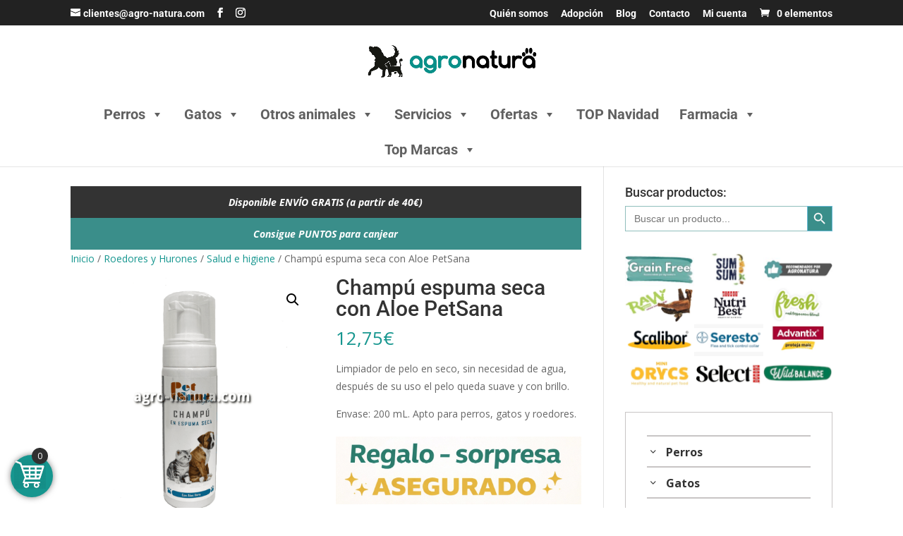

--- FILE ---
content_type: text/html; charset=UTF-8
request_url: https://agro-natura.com/producto/champu-espuma-seca-con-aloe-petsana/
body_size: 544151
content:
<!DOCTYPE html>
<html lang="es">
<head>
<meta charset="UTF-8" />
<meta http-equiv="X-UA-Compatible" content="IE=edge">
<link rel="pingback" href="https://agro-natura.com/xmlrpc.php" />
<script type="text/javascript">
document.documentElement.className = 'js';
</script>
<script>document.documentElement.className = document.documentElement.className + ' yes-js js_active js'</script>
<link rel="preconnect" href="https://fonts.gstatic.com" crossorigin />    <style>
#wpadminbar #wp-admin-bar-p404_free_top_button .ab-icon:before {
content: "\f103";
color:red;
top: 2px;
}
</style>
<script type="text/template" id="freeze-table-template">
<div class="frzTbl antiscroll-wrap frzTbl--scrolled-to-left-edge">
<div class="frzTbl-scroll-overlay antiscroll-inner">
<div class="frzTbl-scroll-overlay__inner"></div>
</div>
<div class="frzTbl-content-wrapper">
<!-- sticky outer heading -->
<div class="frzTbl-fixed-heading-wrapper-outer">          
<div class="frzTbl-fixed-heading-wrapper">
<div class="frzTbl-fixed-heading-wrapper__inner">
{{heading}}
</div>    
</div>
</div>
<!-- column shadows -->
<div class="frzTbl-frozen-columns-wrapper">
<!-- left -->
<div class="frzTbl-frozen-columns-wrapper__columns frzTbl-frozen-columns-wrapper__columns--left {{hide-left-column}}"></div>
<!-- right -->            
<div class="frzTbl-frozen-columns-wrapper__columns frzTbl-frozen-columns-wrapper__columns--right {{hide-right-column}}"></div>
</div>
<!-- table -->
<div class="frzTbl-table-wrapper">
<div class="frzTbl-table-wrapper__inner">
<div class="frzTbl-table-placeholder"></div>
</div>
</div>
</div>
</div>
</script><script type="text/template" id="tmpl-wcpt-product-form-loading-modal">
<div class="wcpt-modal wcpt-product-form-loading-modal" data-wcpt-product-id="{{{ data.product_id }}}">
<div class="wcpt-modal-content">
<div class="wcpt-close-modal">
<!-- close 'x' icon svg -->
<span class="wcpt-icon wcpt-icon-x wcpt-close-modal-icon">
<svg xmlns="http://www.w3.org/2000/svg" width="24" height="24" viewBox="0 0 24 24" fill="none" stroke="currentColor" stroke-width="2" stroke-linecap="round" stroke-linejoin="round" class="feather feather-x"><line x1="18" y1="6" x2="6" y2="18"></line><line x1="6" y1="6" x2="18" y2="18"></line>
</svg>
</span>
</div>
<span class="wcpt-product-form-loading-text">
<i class="wcpt-ajax-badge">
<!-- ajax loading icon svg -->
<svg xmlns="http://www.w3.org/2000/svg" width="24" height="24" viewBox="0 0 24 24" fill="none" stroke="currentColor" stroke-width="2" stroke-linecap="round" stroke-linejoin="round" class="feather feather-loader" color="#384047">
<line x1="12" y1="2" x2="12" y2="6"></line><line x1="12" y1="18" x2="12" y2="22"></line><line x1="4.93" y1="4.93" x2="7.76" y2="7.76"></line><line x1="16.24" y1="16.24" x2="19.07" y2="19.07"></line><line x1="2" y1="12" x2="6" y2="12"></line><line x1="18" y1="12" x2="22" y2="12"></line><line x1="4.93" y1="19.07" x2="7.76" y2="16.24"></line><line x1="16.24" y1="7.76" x2="19.07" y2="4.93"></line>
</svg>
</i>
Cargando&hellip;      </span>
</div>
</div>
</script>
<script type="text/template" id="tmpl-wcpt-cart-checkbox-trigger">
<div 
class="wcpt-cart-checkbox-trigger"
data-wcpt-redirect-url=""
>
<style media="screen">
@media(min-width:1200px){
.wcpt-cart-checkbox-trigger {
display: inline-block;
}
}
@media(max-width:1100px){
.wcpt-cart-checkbox-trigger {
display: inline-block;
}
}
.wcpt-cart-checkbox-trigger {
background-color : #4CAF50; border-color : rgba(0, 0, 0, .1); color : rgba(255, 255, 255); 	}
</style>
<span class="wcpt-icon wcpt-icon-shopping-bag wcpt-cart-checkbox-trigger__shopping-icon "   ><svg xmlns="http://www.w3.org/2000/svg" width="24" height="24" viewBox="0 0 24 24" fill="none" stroke="currentColor" stroke-width="2" stroke-linecap="round" stroke-linejoin="round" class="feather feather-shopping-bag"><path d="M6 2L3 6v14a2 2 0 0 0 2 2h14a2 2 0 0 0 2-2V6l-3-4z"></path><line x1="3" y1="6" x2="21" y2="6"></line><path d="M16 10a4 4 0 0 1-8 0"></path></svg></span>		<span class="wcpt-cart-checkbox-trigger__text">Add selected (<span class="wcpt-total-selected"></span>) to cart</span>
<span class="wcpt-cart-checkbox-trigger__close">✕</span>
</div>
</script><style id="et-divi-open-sans-inline-css">/* Original: https://fonts.googleapis.com/css?family=Open+Sans:300italic,400italic,600italic,700italic,800italic,400,300,600,700,800&#038;subset=latin,latin-ext&#038;display=swap *//* User Agent: Mozilla/5.0 (Unknown; Linux x86_64) AppleWebKit/538.1 (KHTML, like Gecko) Safari/538.1 Daum/4.1 */@font-face {font-family: 'Open Sans';font-style: italic;font-weight: 300;font-stretch: normal;font-display: swap;src: url(https://fonts.gstatic.com/s/opensans/v44/memQYaGs126MiZpBA-UFUIcVXSCEkx2cmqvXlWq8tWZ0Pw86hd0Rk5hkWV4exQ.ttf) format('truetype');}@font-face {font-family: 'Open Sans';font-style: italic;font-weight: 400;font-stretch: normal;font-display: swap;src: url(https://fonts.gstatic.com/s/opensans/v44/memQYaGs126MiZpBA-UFUIcVXSCEkx2cmqvXlWq8tWZ0Pw86hd0Rk8ZkWV4exQ.ttf) format('truetype');}@font-face {font-family: 'Open Sans';font-style: italic;font-weight: 600;font-stretch: normal;font-display: swap;src: url(https://fonts.gstatic.com/s/opensans/v44/memQYaGs126MiZpBA-UFUIcVXSCEkx2cmqvXlWq8tWZ0Pw86hd0RkxhjWV4exQ.ttf) format('truetype');}@font-face {font-family: 'Open Sans';font-style: italic;font-weight: 700;font-stretch: normal;font-display: swap;src: url(https://fonts.gstatic.com/s/opensans/v44/memQYaGs126MiZpBA-UFUIcVXSCEkx2cmqvXlWq8tWZ0Pw86hd0RkyFjWV4exQ.ttf) format('truetype');}@font-face {font-family: 'Open Sans';font-style: italic;font-weight: 800;font-stretch: normal;font-display: swap;src: url(https://fonts.gstatic.com/s/opensans/v44/memQYaGs126MiZpBA-UFUIcVXSCEkx2cmqvXlWq8tWZ0Pw86hd0Rk0ZjWV4exQ.ttf) format('truetype');}@font-face {font-family: 'Open Sans';font-style: normal;font-weight: 300;font-stretch: normal;font-display: swap;src: url(https://fonts.gstatic.com/s/opensans/v44/memSYaGs126MiZpBA-UvWbX2vVnXBbObj2OVZyOOSr4dVJWUgsiH0B4uaVc.ttf) format('truetype');}@font-face {font-family: 'Open Sans';font-style: normal;font-weight: 400;font-stretch: normal;font-display: swap;src: url(https://fonts.gstatic.com/s/opensans/v44/memSYaGs126MiZpBA-UvWbX2vVnXBbObj2OVZyOOSr4dVJWUgsjZ0B4uaVc.ttf) format('truetype');}@font-face {font-family: 'Open Sans';font-style: normal;font-weight: 600;font-stretch: normal;font-display: swap;src: url(https://fonts.gstatic.com/s/opensans/v44/memSYaGs126MiZpBA-UvWbX2vVnXBbObj2OVZyOOSr4dVJWUgsgH1x4uaVc.ttf) format('truetype');}@font-face {font-family: 'Open Sans';font-style: normal;font-weight: 700;font-stretch: normal;font-display: swap;src: url(https://fonts.gstatic.com/s/opensans/v44/memSYaGs126MiZpBA-UvWbX2vVnXBbObj2OVZyOOSr4dVJWUgsg-1x4uaVc.ttf) format('truetype');}@font-face {font-family: 'Open Sans';font-style: normal;font-weight: 800;font-stretch: normal;font-display: swap;src: url(https://fonts.gstatic.com/s/opensans/v44/memSYaGs126MiZpBA-UvWbX2vVnXBbObj2OVZyOOSr4dVJWUgshZ1x4uaVc.ttf) format('truetype');}/* User Agent: Mozilla/5.0 (Windows NT 6.1; WOW64; rv:27.0) Gecko/20100101 Firefox/27.0 */@font-face {font-family: 'Open Sans';font-style: italic;font-weight: 300;font-stretch: normal;font-display: swap;src: url(https://fonts.gstatic.com/l/font?kit=memQYaGs126MiZpBA-UFUIcVXSCEkx2cmqvXlWq8tWZ0Pw86hd0Rk5hkWV4exg&skey=743457fe2cc29280&v=v44) format('woff');}@font-face {font-family: 'Open Sans';font-style: italic;font-weight: 400;font-stretch: normal;font-display: swap;src: url(https://fonts.gstatic.com/l/font?kit=memQYaGs126MiZpBA-UFUIcVXSCEkx2cmqvXlWq8tWZ0Pw86hd0Rk8ZkWV4exg&skey=743457fe2cc29280&v=v44) format('woff');}@font-face {font-family: 'Open Sans';font-style: italic;font-weight: 600;font-stretch: normal;font-display: swap;src: url(https://fonts.gstatic.com/l/font?kit=memQYaGs126MiZpBA-UFUIcVXSCEkx2cmqvXlWq8tWZ0Pw86hd0RkxhjWV4exg&skey=743457fe2cc29280&v=v44) format('woff');}@font-face {font-family: 'Open Sans';font-style: italic;font-weight: 700;font-stretch: normal;font-display: swap;src: url(https://fonts.gstatic.com/l/font?kit=memQYaGs126MiZpBA-UFUIcVXSCEkx2cmqvXlWq8tWZ0Pw86hd0RkyFjWV4exg&skey=743457fe2cc29280&v=v44) format('woff');}@font-face {font-family: 'Open Sans';font-style: italic;font-weight: 800;font-stretch: normal;font-display: swap;src: url(https://fonts.gstatic.com/l/font?kit=memQYaGs126MiZpBA-UFUIcVXSCEkx2cmqvXlWq8tWZ0Pw86hd0Rk0ZjWV4exg&skey=743457fe2cc29280&v=v44) format('woff');}@font-face {font-family: 'Open Sans';font-style: normal;font-weight: 300;font-stretch: normal;font-display: swap;src: url(https://fonts.gstatic.com/l/font?kit=memSYaGs126MiZpBA-UvWbX2vVnXBbObj2OVZyOOSr4dVJWUgsiH0B4uaVQ&skey=62c1cbfccc78b4b2&v=v44) format('woff');}@font-face {font-family: 'Open Sans';font-style: normal;font-weight: 400;font-stretch: normal;font-display: swap;src: url(https://fonts.gstatic.com/l/font?kit=memSYaGs126MiZpBA-UvWbX2vVnXBbObj2OVZyOOSr4dVJWUgsjZ0B4uaVQ&skey=62c1cbfccc78b4b2&v=v44) format('woff');}@font-face {font-family: 'Open Sans';font-style: normal;font-weight: 600;font-stretch: normal;font-display: swap;src: url(https://fonts.gstatic.com/l/font?kit=memSYaGs126MiZpBA-UvWbX2vVnXBbObj2OVZyOOSr4dVJWUgsgH1x4uaVQ&skey=62c1cbfccc78b4b2&v=v44) format('woff');}@font-face {font-family: 'Open Sans';font-style: normal;font-weight: 700;font-stretch: normal;font-display: swap;src: url(https://fonts.gstatic.com/l/font?kit=memSYaGs126MiZpBA-UvWbX2vVnXBbObj2OVZyOOSr4dVJWUgsg-1x4uaVQ&skey=62c1cbfccc78b4b2&v=v44) format('woff');}@font-face {font-family: 'Open Sans';font-style: normal;font-weight: 800;font-stretch: normal;font-display: swap;src: url(https://fonts.gstatic.com/l/font?kit=memSYaGs126MiZpBA-UvWbX2vVnXBbObj2OVZyOOSr4dVJWUgshZ1x4uaVQ&skey=62c1cbfccc78b4b2&v=v44) format('woff');}/* User Agent: Mozilla/5.0 (Windows NT 6.3; rv:39.0) Gecko/20100101 Firefox/39.0 */@font-face {font-family: 'Open Sans';font-style: italic;font-weight: 300;font-stretch: normal;font-display: swap;src: url(https://fonts.gstatic.com/s/opensans/v44/memQYaGs126MiZpBA-UFUIcVXSCEkx2cmqvXlWq8tWZ0Pw86hd0Rk5hkWV4ewA.woff2) format('woff2');}@font-face {font-family: 'Open Sans';font-style: italic;font-weight: 400;font-stretch: normal;font-display: swap;src: url(https://fonts.gstatic.com/s/opensans/v44/memQYaGs126MiZpBA-UFUIcVXSCEkx2cmqvXlWq8tWZ0Pw86hd0Rk8ZkWV4ewA.woff2) format('woff2');}@font-face {font-family: 'Open Sans';font-style: italic;font-weight: 600;font-stretch: normal;font-display: swap;src: url(https://fonts.gstatic.com/s/opensans/v44/memQYaGs126MiZpBA-UFUIcVXSCEkx2cmqvXlWq8tWZ0Pw86hd0RkxhjWV4ewA.woff2) format('woff2');}@font-face {font-family: 'Open Sans';font-style: italic;font-weight: 700;font-stretch: normal;font-display: swap;src: url(https://fonts.gstatic.com/s/opensans/v44/memQYaGs126MiZpBA-UFUIcVXSCEkx2cmqvXlWq8tWZ0Pw86hd0RkyFjWV4ewA.woff2) format('woff2');}@font-face {font-family: 'Open Sans';font-style: italic;font-weight: 800;font-stretch: normal;font-display: swap;src: url(https://fonts.gstatic.com/s/opensans/v44/memQYaGs126MiZpBA-UFUIcVXSCEkx2cmqvXlWq8tWZ0Pw86hd0Rk0ZjWV4ewA.woff2) format('woff2');}@font-face {font-family: 'Open Sans';font-style: normal;font-weight: 300;font-stretch: normal;font-display: swap;src: url(https://fonts.gstatic.com/s/opensans/v44/memSYaGs126MiZpBA-UvWbX2vVnXBbObj2OVZyOOSr4dVJWUgsiH0B4uaVI.woff2) format('woff2');}@font-face {font-family: 'Open Sans';font-style: normal;font-weight: 400;font-stretch: normal;font-display: swap;src: url(https://fonts.gstatic.com/s/opensans/v44/memSYaGs126MiZpBA-UvWbX2vVnXBbObj2OVZyOOSr4dVJWUgsjZ0B4uaVI.woff2) format('woff2');}@font-face {font-family: 'Open Sans';font-style: normal;font-weight: 600;font-stretch: normal;font-display: swap;src: url(https://fonts.gstatic.com/s/opensans/v44/memSYaGs126MiZpBA-UvWbX2vVnXBbObj2OVZyOOSr4dVJWUgsgH1x4uaVI.woff2) format('woff2');}@font-face {font-family: 'Open Sans';font-style: normal;font-weight: 700;font-stretch: normal;font-display: swap;src: url(https://fonts.gstatic.com/s/opensans/v44/memSYaGs126MiZpBA-UvWbX2vVnXBbObj2OVZyOOSr4dVJWUgsg-1x4uaVI.woff2) format('woff2');}@font-face {font-family: 'Open Sans';font-style: normal;font-weight: 800;font-stretch: normal;font-display: swap;src: url(https://fonts.gstatic.com/s/opensans/v44/memSYaGs126MiZpBA-UvWbX2vVnXBbObj2OVZyOOSr4dVJWUgshZ1x4uaVI.woff2) format('woff2');}</style><style id="et-builder-googlefonts-cached-inline">/* Original: https://fonts.googleapis.com/css?family=Roboto:100,100italic,300,300italic,regular,italic,500,500italic,700,700italic,900,900italic&#038;subset=latin,latin-ext&#038;display=swap *//* User Agent: Mozilla/5.0 (Unknown; Linux x86_64) AppleWebKit/538.1 (KHTML, like Gecko) Safari/538.1 Daum/4.1 */@font-face {font-family: 'Roboto';font-style: italic;font-weight: 100;font-stretch: normal;font-display: swap;src: url(https://fonts.gstatic.com/s/roboto/v50/KFOKCnqEu92Fr1Mu53ZEC9_Vu3r1gIhOszmOClHrs6ljXfMMLoHRuAb-lg.ttf) format('truetype');}@font-face {font-family: 'Roboto';font-style: italic;font-weight: 300;font-stretch: normal;font-display: swap;src: url(https://fonts.gstatic.com/s/roboto/v50/KFOKCnqEu92Fr1Mu53ZEC9_Vu3r1gIhOszmOClHrs6ljXfMMLt_QuAb-lg.ttf) format('truetype');}@font-face {font-family: 'Roboto';font-style: italic;font-weight: 400;font-stretch: normal;font-display: swap;src: url(https://fonts.gstatic.com/s/roboto/v50/KFOKCnqEu92Fr1Mu53ZEC9_Vu3r1gIhOszmOClHrs6ljXfMMLoHQuAb-lg.ttf) format('truetype');}@font-face {font-family: 'Roboto';font-style: italic;font-weight: 500;font-stretch: normal;font-display: swap;src: url(https://fonts.gstatic.com/s/roboto/v50/KFOKCnqEu92Fr1Mu53ZEC9_Vu3r1gIhOszmOClHrs6ljXfMMLrPQuAb-lg.ttf) format('truetype');}@font-face {font-family: 'Roboto';font-style: italic;font-weight: 700;font-stretch: normal;font-display: swap;src: url(https://fonts.gstatic.com/s/roboto/v50/KFOKCnqEu92Fr1Mu53ZEC9_Vu3r1gIhOszmOClHrs6ljXfMMLmbXuAb-lg.ttf) format('truetype');}@font-face {font-family: 'Roboto';font-style: italic;font-weight: 900;font-stretch: normal;font-display: swap;src: url(https://fonts.gstatic.com/s/roboto/v50/KFOKCnqEu92Fr1Mu53ZEC9_Vu3r1gIhOszmOClHrs6ljXfMMLijXuAb-lg.ttf) format('truetype');}@font-face {font-family: 'Roboto';font-style: normal;font-weight: 100;font-stretch: normal;font-display: swap;src: url(https://fonts.gstatic.com/s/roboto/v50/KFOMCnqEu92Fr1ME7kSn66aGLdTylUAMQXC89YmC2DPNWubEbFmaiA8.ttf) format('truetype');}@font-face {font-family: 'Roboto';font-style: normal;font-weight: 300;font-stretch: normal;font-display: swap;src: url(https://fonts.gstatic.com/s/roboto/v50/KFOMCnqEu92Fr1ME7kSn66aGLdTylUAMQXC89YmC2DPNWuaabVmaiA8.ttf) format('truetype');}@font-face {font-family: 'Roboto';font-style: normal;font-weight: 400;font-stretch: normal;font-display: swap;src: url(https://fonts.gstatic.com/s/roboto/v50/KFOMCnqEu92Fr1ME7kSn66aGLdTylUAMQXC89YmC2DPNWubEbVmaiA8.ttf) format('truetype');}@font-face {font-family: 'Roboto';font-style: normal;font-weight: 500;font-stretch: normal;font-display: swap;src: url(https://fonts.gstatic.com/s/roboto/v50/KFOMCnqEu92Fr1ME7kSn66aGLdTylUAMQXC89YmC2DPNWub2bVmaiA8.ttf) format('truetype');}@font-face {font-family: 'Roboto';font-style: normal;font-weight: 700;font-stretch: normal;font-display: swap;src: url(https://fonts.gstatic.com/s/roboto/v50/KFOMCnqEu92Fr1ME7kSn66aGLdTylUAMQXC89YmC2DPNWuYjalmaiA8.ttf) format('truetype');}@font-face {font-family: 'Roboto';font-style: normal;font-weight: 900;font-stretch: normal;font-display: swap;src: url(https://fonts.gstatic.com/s/roboto/v50/KFOMCnqEu92Fr1ME7kSn66aGLdTylUAMQXC89YmC2DPNWuZtalmaiA8.ttf) format('truetype');}/* User Agent: Mozilla/5.0 (Windows NT 6.1; WOW64; rv:27.0) Gecko/20100101 Firefox/27.0 */@font-face {font-family: 'Roboto';font-style: italic;font-weight: 100;font-stretch: normal;font-display: swap;src: url(https://fonts.gstatic.com/l/font?kit=KFOKCnqEu92Fr1Mu53ZEC9_Vu3r1gIhOszmOClHrs6ljXfMMLoHRuAb-lQ&skey=c608c610063635f9&v=v50) format('woff');}@font-face {font-family: 'Roboto';font-style: italic;font-weight: 300;font-stretch: normal;font-display: swap;src: url(https://fonts.gstatic.com/l/font?kit=KFOKCnqEu92Fr1Mu53ZEC9_Vu3r1gIhOszmOClHrs6ljXfMMLt_QuAb-lQ&skey=c608c610063635f9&v=v50) format('woff');}@font-face {font-family: 'Roboto';font-style: italic;font-weight: 400;font-stretch: normal;font-display: swap;src: url(https://fonts.gstatic.com/l/font?kit=KFOKCnqEu92Fr1Mu53ZEC9_Vu3r1gIhOszmOClHrs6ljXfMMLoHQuAb-lQ&skey=c608c610063635f9&v=v50) format('woff');}@font-face {font-family: 'Roboto';font-style: italic;font-weight: 500;font-stretch: normal;font-display: swap;src: url(https://fonts.gstatic.com/l/font?kit=KFOKCnqEu92Fr1Mu53ZEC9_Vu3r1gIhOszmOClHrs6ljXfMMLrPQuAb-lQ&skey=c608c610063635f9&v=v50) format('woff');}@font-face {font-family: 'Roboto';font-style: italic;font-weight: 700;font-stretch: normal;font-display: swap;src: url(https://fonts.gstatic.com/l/font?kit=KFOKCnqEu92Fr1Mu53ZEC9_Vu3r1gIhOszmOClHrs6ljXfMMLmbXuAb-lQ&skey=c608c610063635f9&v=v50) format('woff');}@font-face {font-family: 'Roboto';font-style: italic;font-weight: 900;font-stretch: normal;font-display: swap;src: url(https://fonts.gstatic.com/l/font?kit=KFOKCnqEu92Fr1Mu53ZEC9_Vu3r1gIhOszmOClHrs6ljXfMMLijXuAb-lQ&skey=c608c610063635f9&v=v50) format('woff');}@font-face {font-family: 'Roboto';font-style: normal;font-weight: 100;font-stretch: normal;font-display: swap;src: url(https://fonts.gstatic.com/l/font?kit=KFOMCnqEu92Fr1ME7kSn66aGLdTylUAMQXC89YmC2DPNWubEbFmaiAw&skey=a0a0114a1dcab3ac&v=v50) format('woff');}@font-face {font-family: 'Roboto';font-style: normal;font-weight: 300;font-stretch: normal;font-display: swap;src: url(https://fonts.gstatic.com/l/font?kit=KFOMCnqEu92Fr1ME7kSn66aGLdTylUAMQXC89YmC2DPNWuaabVmaiAw&skey=a0a0114a1dcab3ac&v=v50) format('woff');}@font-face {font-family: 'Roboto';font-style: normal;font-weight: 400;font-stretch: normal;font-display: swap;src: url(https://fonts.gstatic.com/l/font?kit=KFOMCnqEu92Fr1ME7kSn66aGLdTylUAMQXC89YmC2DPNWubEbVmaiAw&skey=a0a0114a1dcab3ac&v=v50) format('woff');}@font-face {font-family: 'Roboto';font-style: normal;font-weight: 500;font-stretch: normal;font-display: swap;src: url(https://fonts.gstatic.com/l/font?kit=KFOMCnqEu92Fr1ME7kSn66aGLdTylUAMQXC89YmC2DPNWub2bVmaiAw&skey=a0a0114a1dcab3ac&v=v50) format('woff');}@font-face {font-family: 'Roboto';font-style: normal;font-weight: 700;font-stretch: normal;font-display: swap;src: url(https://fonts.gstatic.com/l/font?kit=KFOMCnqEu92Fr1ME7kSn66aGLdTylUAMQXC89YmC2DPNWuYjalmaiAw&skey=a0a0114a1dcab3ac&v=v50) format('woff');}@font-face {font-family: 'Roboto';font-style: normal;font-weight: 900;font-stretch: normal;font-display: swap;src: url(https://fonts.gstatic.com/l/font?kit=KFOMCnqEu92Fr1ME7kSn66aGLdTylUAMQXC89YmC2DPNWuZtalmaiAw&skey=a0a0114a1dcab3ac&v=v50) format('woff');}/* User Agent: Mozilla/5.0 (Windows NT 6.3; rv:39.0) Gecko/20100101 Firefox/39.0 */@font-face {font-family: 'Roboto';font-style: italic;font-weight: 100;font-stretch: normal;font-display: swap;src: url(https://fonts.gstatic.com/s/roboto/v50/KFOKCnqEu92Fr1Mu53ZEC9_Vu3r1gIhOszmOClHrs6ljXfMMLoHRuAb-kw.woff2) format('woff2');}@font-face {font-family: 'Roboto';font-style: italic;font-weight: 300;font-stretch: normal;font-display: swap;src: url(https://fonts.gstatic.com/s/roboto/v50/KFOKCnqEu92Fr1Mu53ZEC9_Vu3r1gIhOszmOClHrs6ljXfMMLt_QuAb-kw.woff2) format('woff2');}@font-face {font-family: 'Roboto';font-style: italic;font-weight: 400;font-stretch: normal;font-display: swap;src: url(https://fonts.gstatic.com/s/roboto/v50/KFOKCnqEu92Fr1Mu53ZEC9_Vu3r1gIhOszmOClHrs6ljXfMMLoHQuAb-kw.woff2) format('woff2');}@font-face {font-family: 'Roboto';font-style: italic;font-weight: 500;font-stretch: normal;font-display: swap;src: url(https://fonts.gstatic.com/s/roboto/v50/KFOKCnqEu92Fr1Mu53ZEC9_Vu3r1gIhOszmOClHrs6ljXfMMLrPQuAb-kw.woff2) format('woff2');}@font-face {font-family: 'Roboto';font-style: italic;font-weight: 700;font-stretch: normal;font-display: swap;src: url(https://fonts.gstatic.com/s/roboto/v50/KFOKCnqEu92Fr1Mu53ZEC9_Vu3r1gIhOszmOClHrs6ljXfMMLmbXuAb-kw.woff2) format('woff2');}@font-face {font-family: 'Roboto';font-style: italic;font-weight: 900;font-stretch: normal;font-display: swap;src: url(https://fonts.gstatic.com/s/roboto/v50/KFOKCnqEu92Fr1Mu53ZEC9_Vu3r1gIhOszmOClHrs6ljXfMMLijXuAb-kw.woff2) format('woff2');}@font-face {font-family: 'Roboto';font-style: normal;font-weight: 100;font-stretch: normal;font-display: swap;src: url(https://fonts.gstatic.com/s/roboto/v50/KFOMCnqEu92Fr1ME7kSn66aGLdTylUAMQXC89YmC2DPNWubEbFmaiAo.woff2) format('woff2');}@font-face {font-family: 'Roboto';font-style: normal;font-weight: 300;font-stretch: normal;font-display: swap;src: url(https://fonts.gstatic.com/s/roboto/v50/KFOMCnqEu92Fr1ME7kSn66aGLdTylUAMQXC89YmC2DPNWuaabVmaiAo.woff2) format('woff2');}@font-face {font-family: 'Roboto';font-style: normal;font-weight: 400;font-stretch: normal;font-display: swap;src: url(https://fonts.gstatic.com/s/roboto/v50/KFOMCnqEu92Fr1ME7kSn66aGLdTylUAMQXC89YmC2DPNWubEbVmaiAo.woff2) format('woff2');}@font-face {font-family: 'Roboto';font-style: normal;font-weight: 500;font-stretch: normal;font-display: swap;src: url(https://fonts.gstatic.com/s/roboto/v50/KFOMCnqEu92Fr1ME7kSn66aGLdTylUAMQXC89YmC2DPNWub2bVmaiAo.woff2) format('woff2');}@font-face {font-family: 'Roboto';font-style: normal;font-weight: 700;font-stretch: normal;font-display: swap;src: url(https://fonts.gstatic.com/s/roboto/v50/KFOMCnqEu92Fr1ME7kSn66aGLdTylUAMQXC89YmC2DPNWuYjalmaiAo.woff2) format('woff2');}@font-face {font-family: 'Roboto';font-style: normal;font-weight: 900;font-stretch: normal;font-display: swap;src: url(https://fonts.gstatic.com/s/roboto/v50/KFOMCnqEu92Fr1ME7kSn66aGLdTylUAMQXC89YmC2DPNWuZtalmaiAo.woff2) format('woff2');}</style><meta name='robots' content='index, follow, max-image-preview:large, max-snippet:-1, max-video-preview:-1' />
<script>window._wca = window._wca || [];</script>
<script type="text/javascript">
let jqueryParams=[],jQuery=function(r){return jqueryParams=[...jqueryParams,r],jQuery},$=function(r){return jqueryParams=[...jqueryParams,r],$};window.jQuery=jQuery,window.$=jQuery;let customHeadScripts=!1;jQuery.fn=jQuery.prototype={},$.fn=jQuery.prototype={},jQuery.noConflict=function(r){if(window.jQuery)return jQuery=window.jQuery,$=window.jQuery,customHeadScripts=!0,jQuery.noConflict},jQuery.ready=function(r){jqueryParams=[...jqueryParams,r]},$.ready=function(r){jqueryParams=[...jqueryParams,r]},jQuery.load=function(r){jqueryParams=[...jqueryParams,r]},$.load=function(r){jqueryParams=[...jqueryParams,r]},jQuery.fn.ready=function(r){jqueryParams=[...jqueryParams,r]},$.fn.ready=function(r){jqueryParams=[...jqueryParams,r]};</script>
<!-- This site is optimized with the Yoast SEO plugin v22.7 - https://yoast.com/wordpress/plugins/seo/ -->
<title>Champú espuma seca con Aloe PetSana - Agronatura tienda online para animales</title>
<meta name="description" content="Este Champú espuma seca con Aloe PetSana está pensado para limpiar el pelaje de nuestras mascotas sin necesidad de usar nada de agua..." />
<link rel="canonical" href="https://agro-natura.com/producto/champu-espuma-seca-con-aloe-petsana/" />
<meta property="og:locale" content="es_ES" />
<meta property="og:type" content="article" />
<meta property="og:title" content="Champú espuma seca con Aloe PetSana - Agronatura tienda online para animales" />
<meta property="og:description" content="Este Champú espuma seca con Aloe PetSana está pensado para limpiar el pelaje de nuestras mascotas sin necesidad de usar nada de agua..." />
<meta property="og:url" content="https://agro-natura.com/producto/champu-espuma-seca-con-aloe-petsana/" />
<meta property="og:site_name" content="Agronatura tienda online para animales" />
<meta property="article:publisher" content="https://www.facebook.com/reusagronatura" />
<meta property="article:modified_time" content="2025-06-25T11:49:16+00:00" />
<meta property="og:image" content="https://agro-natura.com/wp-content/uploads/2020/08/Champu-en-espuma-seca-PETSANA-Agronatura-Reus.png" />
<meta property="og:image:width" content="3000" />
<meta property="og:image:height" content="3000" />
<meta property="og:image:type" content="image/png" />
<meta name="twitter:card" content="summary_large_image" />
<meta name="twitter:label1" content="Tiempo de lectura" />
<meta name="twitter:data1" content="2 minutos" />
<!-- / Yoast SEO plugin. -->
<link rel='dns-prefetch' href='//www.googletagmanager.com' />
<link rel='dns-prefetch' href='//stats.wp.com' />
<link rel='dns-prefetch' href='//code.jquery.com' />
<link rel='dns-prefetch' href='//c0.wp.com' />
<link rel='dns-prefetch' href='//i0.wp.com' />
<link rel="alternate" type="application/rss+xml" title="Agronatura tienda online para animales &raquo; Feed" href="https://agro-natura.com/feed/" />
<link rel="alternate" type="application/rss+xml" title="Agronatura tienda online para animales &raquo; Feed de los comentarios" href="https://agro-natura.com/comments/feed/" />
<link rel="alternate" type="application/rss+xml" title="Agronatura tienda online para animales &raquo; Comentario Champú espuma seca con Aloe PetSana del feed" href="https://agro-natura.com/producto/champu-espuma-seca-con-aloe-petsana/feed/" />
<meta content="Divi v.4.27.4" name="generator"/><!-- <link rel='stylesheet' id='argpd-informbox-css' href='https://agro-natura.com/wp-content/plugins/adapta-rgpd/assets/css/inform-box-border-number.css?ver=1.3.9' type='text/css' media='all' /> -->
<!-- <link rel='stylesheet' id='argpd-cookies-eu-banner-css' href='https://agro-natura.com/wp-content/plugins/adapta-rgpd/assets/css/cookies-banner-modern-dark.css?ver=1.3.9' type='text/css' media='all' /> -->
<!-- <link rel='stylesheet' id='font-awesome-css' href='https://agro-natura.com/wp-content/plugins/woocommerce-ajax-filters/berocket/assets/css/font-awesome.min.css?ver=3b2fda8745f7b15e939b506ecd316430' type='text/css' media='all' /> -->
<link rel="stylesheet" type="text/css" href="//agro-natura.com/wp-content/cache/wpfc-minified/d31t73sn/hmued.css" media="all"/>
<style id='font-awesome-inline-css' type='text/css'>
[data-font="FontAwesome"]:before {font-family: 'FontAwesome' !important;content: attr(data-icon) !important;speak: none !important;font-weight: normal !important;font-variant: normal !important;text-transform: none !important;line-height: 1 !important;font-style: normal !important;-webkit-font-smoothing: antialiased !important;-moz-osx-font-smoothing: grayscale !important;}
</style>
<!-- <link rel='stylesheet' id='berocket_products_label_style-css' href='https://agro-natura.com/wp-content/plugins/advanced-product-labels-for-woocommerce/css/frontend.css?ver=1.2.9' type='text/css' media='all' /> -->
<link rel="stylesheet" type="text/css" href="//agro-natura.com/wp-content/cache/wpfc-minified/lwlw3g1b/hmued.css" media="all"/>
<style id='berocket_products_label_style-inline-css' type='text/css'>
.berocket_better_labels:before,
.berocket_better_labels:after {
clear: both;
content: " ";
display: block;
}
.berocket_better_labels.berocket_better_labels_image {
position: absolute!important;
top: 0px!important;
bottom: 0px!important;
left: 0px!important;
right: 0px!important;
pointer-events: none;
}
.berocket_better_labels.berocket_better_labels_image * {
pointer-events: none;
}
.berocket_better_labels.berocket_better_labels_image img,
.berocket_better_labels.berocket_better_labels_image .fa,
.berocket_better_labels.berocket_better_labels_image .berocket_color_label,
.berocket_better_labels.berocket_better_labels_image .berocket_image_background,
.berocket_better_labels .berocket_better_labels_line .br_alabel,
.berocket_better_labels .berocket_better_labels_line .br_alabel span {
pointer-events: all;
}
.berocket_better_labels .berocket_color_label,
.br_alabel .berocket_color_label {
width: 100%;
height: 100%;
display: block;
}
.berocket_better_labels .berocket_better_labels_position_left {
text-align:left;
float: left;
clear: left;
}
.berocket_better_labels .berocket_better_labels_position_center {
text-align:center;
}
.berocket_better_labels .berocket_better_labels_position_right {
text-align:right;
float: right;
clear: right;
}
.berocket_better_labels.berocket_better_labels_label {
clear: both
}
.berocket_better_labels .berocket_better_labels_line {
line-height: 1px;
}
.berocket_better_labels.berocket_better_labels_label .berocket_better_labels_line {
clear: none;
}
.berocket_better_labels .berocket_better_labels_position_left .berocket_better_labels_line {
clear: left;
}
.berocket_better_labels .berocket_better_labels_position_right .berocket_better_labels_line {
clear: right;
}
.berocket_better_labels .berocket_better_labels_line .br_alabel {
display: inline-block;
position: relative;
top: 0!important;
left: 0!important;
right: 0!important;
line-height: 1px;
}.berocket_better_labels .berocket_better_labels_position {
display: flex;
flex-direction: column;
}
.berocket_better_labels .berocket_better_labels_position.berocket_better_labels_position_left {
align-items: start;
}
.berocket_better_labels .berocket_better_labels_position.berocket_better_labels_position_right {
align-items: end;
}
.berocket_better_labels .berocket_better_labels_position.berocket_better_labels_position_center {
align-items: center;
}
.berocket_better_labels .berocket_better_labels_position .berocket_better_labels_inline {
display: flex;
align-items: start;
}
</style>
<!-- <link rel='stylesheet' id='berocket_aapf_widget-style-css' href='https://agro-natura.com/wp-content/plugins/woocommerce-ajax-filters/assets/frontend/css/fullmain.min.css?ver=1.6.9.4' type='text/css' media='all' /> -->
<link rel="stylesheet" type="text/css" href="//agro-natura.com/wp-content/cache/wpfc-minified/5h3u9zl/hmued.css" media="all"/>
<link rel='stylesheet' id='wp-block-library-css' href='https://c0.wp.com/c/6.7.4/wp-includes/css/dist/block-library/style.min.css' type='text/css' media='all' />
<style id='wp-block-library-inline-css' type='text/css'>
.has-text-align-justify{text-align:justify;}
</style>
<style id='wp-block-library-theme-inline-css' type='text/css'>
.wp-block-audio :where(figcaption){color:#555;font-size:13px;text-align:center}.is-dark-theme .wp-block-audio :where(figcaption){color:#ffffffa6}.wp-block-audio{margin:0 0 1em}.wp-block-code{border:1px solid #ccc;border-radius:4px;font-family:Menlo,Consolas,monaco,monospace;padding:.8em 1em}.wp-block-embed :where(figcaption){color:#555;font-size:13px;text-align:center}.is-dark-theme .wp-block-embed :where(figcaption){color:#ffffffa6}.wp-block-embed{margin:0 0 1em}.blocks-gallery-caption{color:#555;font-size:13px;text-align:center}.is-dark-theme .blocks-gallery-caption{color:#ffffffa6}:root :where(.wp-block-image figcaption){color:#555;font-size:13px;text-align:center}.is-dark-theme :root :where(.wp-block-image figcaption){color:#ffffffa6}.wp-block-image{margin:0 0 1em}.wp-block-pullquote{border-bottom:4px solid;border-top:4px solid;color:currentColor;margin-bottom:1.75em}.wp-block-pullquote cite,.wp-block-pullquote footer,.wp-block-pullquote__citation{color:currentColor;font-size:.8125em;font-style:normal;text-transform:uppercase}.wp-block-quote{border-left:.25em solid;margin:0 0 1.75em;padding-left:1em}.wp-block-quote cite,.wp-block-quote footer{color:currentColor;font-size:.8125em;font-style:normal;position:relative}.wp-block-quote:where(.has-text-align-right){border-left:none;border-right:.25em solid;padding-left:0;padding-right:1em}.wp-block-quote:where(.has-text-align-center){border:none;padding-left:0}.wp-block-quote.is-large,.wp-block-quote.is-style-large,.wp-block-quote:where(.is-style-plain){border:none}.wp-block-search .wp-block-search__label{font-weight:700}.wp-block-search__button{border:1px solid #ccc;padding:.375em .625em}:where(.wp-block-group.has-background){padding:1.25em 2.375em}.wp-block-separator.has-css-opacity{opacity:.4}.wp-block-separator{border:none;border-bottom:2px solid;margin-left:auto;margin-right:auto}.wp-block-separator.has-alpha-channel-opacity{opacity:1}.wp-block-separator:not(.is-style-wide):not(.is-style-dots){width:100px}.wp-block-separator.has-background:not(.is-style-dots){border-bottom:none;height:1px}.wp-block-separator.has-background:not(.is-style-wide):not(.is-style-dots){height:2px}.wp-block-table{margin:0 0 1em}.wp-block-table td,.wp-block-table th{word-break:normal}.wp-block-table :where(figcaption){color:#555;font-size:13px;text-align:center}.is-dark-theme .wp-block-table :where(figcaption){color:#ffffffa6}.wp-block-video :where(figcaption){color:#555;font-size:13px;text-align:center}.is-dark-theme .wp-block-video :where(figcaption){color:#ffffffa6}.wp-block-video{margin:0 0 1em}:root :where(.wp-block-template-part.has-background){margin-bottom:0;margin-top:0;padding:1.25em 2.375em}
</style>
<link rel='stylesheet' id='mediaelement-css' href='https://c0.wp.com/c/6.7.4/wp-includes/js/mediaelement/mediaelementplayer-legacy.min.css' type='text/css' media='all' />
<link rel='stylesheet' id='wp-mediaelement-css' href='https://c0.wp.com/c/6.7.4/wp-includes/js/mediaelement/wp-mediaelement.min.css' type='text/css' media='all' />
<style id='jetpack-sharing-buttons-style-inline-css' type='text/css'>
.jetpack-sharing-buttons__services-list{display:flex;flex-direction:row;flex-wrap:wrap;gap:0;list-style-type:none;margin:5px;padding:0}.jetpack-sharing-buttons__services-list.has-small-icon-size{font-size:12px}.jetpack-sharing-buttons__services-list.has-normal-icon-size{font-size:16px}.jetpack-sharing-buttons__services-list.has-large-icon-size{font-size:24px}.jetpack-sharing-buttons__services-list.has-huge-icon-size{font-size:36px}@media print{.jetpack-sharing-buttons__services-list{display:none!important}}.editor-styles-wrapper .wp-block-jetpack-sharing-buttons{gap:0;padding-inline-start:0}ul.jetpack-sharing-buttons__services-list.has-background{padding:1.25em 2.375em}
</style>
<link rel='stylesheet' id='wc-blocks-style-css' href='https://c0.wp.com/p/woocommerce/9.6.3/assets/client/blocks/wc-blocks.css' type='text/css' media='all' />
<link rel='stylesheet' id='wp-components-css' href='https://c0.wp.com/c/6.7.4/wp-includes/css/dist/components/style.min.css' type='text/css' media='all' />
<!-- <link rel='stylesheet' id='wptelegram_widget-blocks-0-css' href='https://agro-natura.com/wp-content/plugins/wptelegram-widget/assets/build/dist/blocks-C9ogPNk6.css' type='text/css' media='all' /> -->
<link rel="stylesheet" type="text/css" href="//agro-natura.com/wp-content/cache/wpfc-minified/qj84iz4l/hmued.css" media="all"/>
<style id='wptelegram_widget-blocks-0-inline-css' type='text/css'>
:root {--wptelegram-widget-join-link-bg-color: #389ce9;--wptelegram-widget-join-link-color: #fff}
</style>
<!-- <link rel='stylesheet' id='jquery-selectBox-css' href='https://agro-natura.com/wp-content/plugins/yith-woocommerce-wishlist/assets/css/jquery.selectBox.css?ver=1.2.0' type='text/css' media='all' /> -->
<!-- <link rel='stylesheet' id='yith-wcwl-font-awesome-css' href='https://agro-natura.com/wp-content/plugins/yith-woocommerce-wishlist/assets/css/font-awesome.css?ver=4.7.0' type='text/css' media='all' /> -->
<!-- <link rel='stylesheet' id='woocommerce_prettyPhoto_css-css' href='//agro-natura.com/wp-content/plugins/woocommerce/assets/css/prettyPhoto.css?ver=3.1.6' type='text/css' media='all' /> -->
<!-- <link rel='stylesheet' id='yith-wcwl-main-css' href='https://agro-natura.com/wp-content/plugins/yith-woocommerce-wishlist/assets/css/style.css?ver=3.34.0' type='text/css' media='all' /> -->
<link rel="stylesheet" type="text/css" href="//agro-natura.com/wp-content/cache/wpfc-minified/e3j4qv6w/hmued.css" media="all"/>
<style id='yith-wcwl-main-inline-css' type='text/css'>
.yith-wcwl-share li a{color: #FFFFFF;}.yith-wcwl-share li a:hover{color: #FFFFFF;}
</style>
<!-- <link rel='stylesheet' id='wptelegram_widget-public-0-css' href='https://agro-natura.com/wp-content/plugins/wptelegram-widget/assets/build/dist/public-DEib7km8.css' type='text/css' media='all' /> -->
<!-- <link rel='stylesheet' id='cr-frontend-css-css' href='https://agro-natura.com/wp-content/plugins/customer-reviews-woocommerce/css/frontend.css?ver=5.49.3' type='text/css' media='all' /> -->
<!-- <link rel='stylesheet' id='cr-badges-css-css' href='https://agro-natura.com/wp-content/plugins/customer-reviews-woocommerce/css/badges.css?ver=5.49.3' type='text/css' media='all' /> -->
<link rel="stylesheet" type="text/css" href="//agro-natura.com/wp-content/cache/wpfc-minified/2rgqcymg/hmued.css" media="all"/>
<style id='global-styles-inline-css' type='text/css'>
:root{--wp--preset--aspect-ratio--square: 1;--wp--preset--aspect-ratio--4-3: 4/3;--wp--preset--aspect-ratio--3-4: 3/4;--wp--preset--aspect-ratio--3-2: 3/2;--wp--preset--aspect-ratio--2-3: 2/3;--wp--preset--aspect-ratio--16-9: 16/9;--wp--preset--aspect-ratio--9-16: 9/16;--wp--preset--color--black: #000000;--wp--preset--color--cyan-bluish-gray: #abb8c3;--wp--preset--color--white: #ffffff;--wp--preset--color--pale-pink: #f78da7;--wp--preset--color--vivid-red: #cf2e2e;--wp--preset--color--luminous-vivid-orange: #ff6900;--wp--preset--color--luminous-vivid-amber: #fcb900;--wp--preset--color--light-green-cyan: #7bdcb5;--wp--preset--color--vivid-green-cyan: #00d084;--wp--preset--color--pale-cyan-blue: #8ed1fc;--wp--preset--color--vivid-cyan-blue: #0693e3;--wp--preset--color--vivid-purple: #9b51e0;--wp--preset--gradient--vivid-cyan-blue-to-vivid-purple: linear-gradient(135deg,rgba(6,147,227,1) 0%,rgb(155,81,224) 100%);--wp--preset--gradient--light-green-cyan-to-vivid-green-cyan: linear-gradient(135deg,rgb(122,220,180) 0%,rgb(0,208,130) 100%);--wp--preset--gradient--luminous-vivid-amber-to-luminous-vivid-orange: linear-gradient(135deg,rgba(252,185,0,1) 0%,rgba(255,105,0,1) 100%);--wp--preset--gradient--luminous-vivid-orange-to-vivid-red: linear-gradient(135deg,rgba(255,105,0,1) 0%,rgb(207,46,46) 100%);--wp--preset--gradient--very-light-gray-to-cyan-bluish-gray: linear-gradient(135deg,rgb(238,238,238) 0%,rgb(169,184,195) 100%);--wp--preset--gradient--cool-to-warm-spectrum: linear-gradient(135deg,rgb(74,234,220) 0%,rgb(151,120,209) 20%,rgb(207,42,186) 40%,rgb(238,44,130) 60%,rgb(251,105,98) 80%,rgb(254,248,76) 100%);--wp--preset--gradient--blush-light-purple: linear-gradient(135deg,rgb(255,206,236) 0%,rgb(152,150,240) 100%);--wp--preset--gradient--blush-bordeaux: linear-gradient(135deg,rgb(254,205,165) 0%,rgb(254,45,45) 50%,rgb(107,0,62) 100%);--wp--preset--gradient--luminous-dusk: linear-gradient(135deg,rgb(255,203,112) 0%,rgb(199,81,192) 50%,rgb(65,88,208) 100%);--wp--preset--gradient--pale-ocean: linear-gradient(135deg,rgb(255,245,203) 0%,rgb(182,227,212) 50%,rgb(51,167,181) 100%);--wp--preset--gradient--electric-grass: linear-gradient(135deg,rgb(202,248,128) 0%,rgb(113,206,126) 100%);--wp--preset--gradient--midnight: linear-gradient(135deg,rgb(2,3,129) 0%,rgb(40,116,252) 100%);--wp--preset--font-size--small: 13px;--wp--preset--font-size--medium: 20px;--wp--preset--font-size--large: 36px;--wp--preset--font-size--x-large: 42px;--wp--preset--font-family--inter: "Inter", sans-serif;--wp--preset--font-family--cardo: Cardo;--wp--preset--spacing--20: 0.44rem;--wp--preset--spacing--30: 0.67rem;--wp--preset--spacing--40: 1rem;--wp--preset--spacing--50: 1.5rem;--wp--preset--spacing--60: 2.25rem;--wp--preset--spacing--70: 3.38rem;--wp--preset--spacing--80: 5.06rem;--wp--preset--shadow--natural: 6px 6px 9px rgba(0, 0, 0, 0.2);--wp--preset--shadow--deep: 12px 12px 50px rgba(0, 0, 0, 0.4);--wp--preset--shadow--sharp: 6px 6px 0px rgba(0, 0, 0, 0.2);--wp--preset--shadow--outlined: 6px 6px 0px -3px rgba(255, 255, 255, 1), 6px 6px rgba(0, 0, 0, 1);--wp--preset--shadow--crisp: 6px 6px 0px rgba(0, 0, 0, 1);}:root { --wp--style--global--content-size: 823px;--wp--style--global--wide-size: 1080px; }:where(body) { margin: 0; }.wp-site-blocks > .alignleft { float: left; margin-right: 2em; }.wp-site-blocks > .alignright { float: right; margin-left: 2em; }.wp-site-blocks > .aligncenter { justify-content: center; margin-left: auto; margin-right: auto; }:where(.is-layout-flex){gap: 0.5em;}:where(.is-layout-grid){gap: 0.5em;}.is-layout-flow > .alignleft{float: left;margin-inline-start: 0;margin-inline-end: 2em;}.is-layout-flow > .alignright{float: right;margin-inline-start: 2em;margin-inline-end: 0;}.is-layout-flow > .aligncenter{margin-left: auto !important;margin-right: auto !important;}.is-layout-constrained > .alignleft{float: left;margin-inline-start: 0;margin-inline-end: 2em;}.is-layout-constrained > .alignright{float: right;margin-inline-start: 2em;margin-inline-end: 0;}.is-layout-constrained > .aligncenter{margin-left: auto !important;margin-right: auto !important;}.is-layout-constrained > :where(:not(.alignleft):not(.alignright):not(.alignfull)){max-width: var(--wp--style--global--content-size);margin-left: auto !important;margin-right: auto !important;}.is-layout-constrained > .alignwide{max-width: var(--wp--style--global--wide-size);}body .is-layout-flex{display: flex;}.is-layout-flex{flex-wrap: wrap;align-items: center;}.is-layout-flex > :is(*, div){margin: 0;}body .is-layout-grid{display: grid;}.is-layout-grid > :is(*, div){margin: 0;}body{padding-top: 0px;padding-right: 0px;padding-bottom: 0px;padding-left: 0px;}:root :where(.wp-element-button, .wp-block-button__link){background-color: #32373c;border-width: 0;color: #fff;font-family: inherit;font-size: inherit;line-height: inherit;padding: calc(0.667em + 2px) calc(1.333em + 2px);text-decoration: none;}.has-black-color{color: var(--wp--preset--color--black) !important;}.has-cyan-bluish-gray-color{color: var(--wp--preset--color--cyan-bluish-gray) !important;}.has-white-color{color: var(--wp--preset--color--white) !important;}.has-pale-pink-color{color: var(--wp--preset--color--pale-pink) !important;}.has-vivid-red-color{color: var(--wp--preset--color--vivid-red) !important;}.has-luminous-vivid-orange-color{color: var(--wp--preset--color--luminous-vivid-orange) !important;}.has-luminous-vivid-amber-color{color: var(--wp--preset--color--luminous-vivid-amber) !important;}.has-light-green-cyan-color{color: var(--wp--preset--color--light-green-cyan) !important;}.has-vivid-green-cyan-color{color: var(--wp--preset--color--vivid-green-cyan) !important;}.has-pale-cyan-blue-color{color: var(--wp--preset--color--pale-cyan-blue) !important;}.has-vivid-cyan-blue-color{color: var(--wp--preset--color--vivid-cyan-blue) !important;}.has-vivid-purple-color{color: var(--wp--preset--color--vivid-purple) !important;}.has-black-background-color{background-color: var(--wp--preset--color--black) !important;}.has-cyan-bluish-gray-background-color{background-color: var(--wp--preset--color--cyan-bluish-gray) !important;}.has-white-background-color{background-color: var(--wp--preset--color--white) !important;}.has-pale-pink-background-color{background-color: var(--wp--preset--color--pale-pink) !important;}.has-vivid-red-background-color{background-color: var(--wp--preset--color--vivid-red) !important;}.has-luminous-vivid-orange-background-color{background-color: var(--wp--preset--color--luminous-vivid-orange) !important;}.has-luminous-vivid-amber-background-color{background-color: var(--wp--preset--color--luminous-vivid-amber) !important;}.has-light-green-cyan-background-color{background-color: var(--wp--preset--color--light-green-cyan) !important;}.has-vivid-green-cyan-background-color{background-color: var(--wp--preset--color--vivid-green-cyan) !important;}.has-pale-cyan-blue-background-color{background-color: var(--wp--preset--color--pale-cyan-blue) !important;}.has-vivid-cyan-blue-background-color{background-color: var(--wp--preset--color--vivid-cyan-blue) !important;}.has-vivid-purple-background-color{background-color: var(--wp--preset--color--vivid-purple) !important;}.has-black-border-color{border-color: var(--wp--preset--color--black) !important;}.has-cyan-bluish-gray-border-color{border-color: var(--wp--preset--color--cyan-bluish-gray) !important;}.has-white-border-color{border-color: var(--wp--preset--color--white) !important;}.has-pale-pink-border-color{border-color: var(--wp--preset--color--pale-pink) !important;}.has-vivid-red-border-color{border-color: var(--wp--preset--color--vivid-red) !important;}.has-luminous-vivid-orange-border-color{border-color: var(--wp--preset--color--luminous-vivid-orange) !important;}.has-luminous-vivid-amber-border-color{border-color: var(--wp--preset--color--luminous-vivid-amber) !important;}.has-light-green-cyan-border-color{border-color: var(--wp--preset--color--light-green-cyan) !important;}.has-vivid-green-cyan-border-color{border-color: var(--wp--preset--color--vivid-green-cyan) !important;}.has-pale-cyan-blue-border-color{border-color: var(--wp--preset--color--pale-cyan-blue) !important;}.has-vivid-cyan-blue-border-color{border-color: var(--wp--preset--color--vivid-cyan-blue) !important;}.has-vivid-purple-border-color{border-color: var(--wp--preset--color--vivid-purple) !important;}.has-vivid-cyan-blue-to-vivid-purple-gradient-background{background: var(--wp--preset--gradient--vivid-cyan-blue-to-vivid-purple) !important;}.has-light-green-cyan-to-vivid-green-cyan-gradient-background{background: var(--wp--preset--gradient--light-green-cyan-to-vivid-green-cyan) !important;}.has-luminous-vivid-amber-to-luminous-vivid-orange-gradient-background{background: var(--wp--preset--gradient--luminous-vivid-amber-to-luminous-vivid-orange) !important;}.has-luminous-vivid-orange-to-vivid-red-gradient-background{background: var(--wp--preset--gradient--luminous-vivid-orange-to-vivid-red) !important;}.has-very-light-gray-to-cyan-bluish-gray-gradient-background{background: var(--wp--preset--gradient--very-light-gray-to-cyan-bluish-gray) !important;}.has-cool-to-warm-spectrum-gradient-background{background: var(--wp--preset--gradient--cool-to-warm-spectrum) !important;}.has-blush-light-purple-gradient-background{background: var(--wp--preset--gradient--blush-light-purple) !important;}.has-blush-bordeaux-gradient-background{background: var(--wp--preset--gradient--blush-bordeaux) !important;}.has-luminous-dusk-gradient-background{background: var(--wp--preset--gradient--luminous-dusk) !important;}.has-pale-ocean-gradient-background{background: var(--wp--preset--gradient--pale-ocean) !important;}.has-electric-grass-gradient-background{background: var(--wp--preset--gradient--electric-grass) !important;}.has-midnight-gradient-background{background: var(--wp--preset--gradient--midnight) !important;}.has-small-font-size{font-size: var(--wp--preset--font-size--small) !important;}.has-medium-font-size{font-size: var(--wp--preset--font-size--medium) !important;}.has-large-font-size{font-size: var(--wp--preset--font-size--large) !important;}.has-x-large-font-size{font-size: var(--wp--preset--font-size--x-large) !important;}.has-inter-font-family{font-family: var(--wp--preset--font-family--inter) !important;}.has-cardo-font-family{font-family: var(--wp--preset--font-family--cardo) !important;}
:where(.wp-block-post-template.is-layout-flex){gap: 1.25em;}:where(.wp-block-post-template.is-layout-grid){gap: 1.25em;}
:where(.wp-block-columns.is-layout-flex){gap: 2em;}:where(.wp-block-columns.is-layout-grid){gap: 2em;}
:root :where(.wp-block-pullquote){font-size: 1.5em;line-height: 1.6;}
</style>
<!-- <link rel='stylesheet' id='contact-form-7-css' href='https://agro-natura.com/wp-content/plugins/contact-form-7/includes/css/styles.css?ver=5.9.5' type='text/css' media='all' /> -->
<!-- <link rel='stylesheet' id='hm-wcdon-frontend-styles-css' href='https://agro-natura.com/wp-content/plugins/donations-for-woocommerce/css/frontend.css?ver=3b2fda8745f7b15e939b506ecd316430' type='text/css' media='all' /> -->
<!-- <link rel='stylesheet' id='ecommfindercss-css' href='https://agro-natura.com/wp-content/plugins/ecommfinderwp/assets/css/ecommfinder_custom_1_1752656354.css?ver=3b2fda8745f7b15e939b506ecd316430' type='text/css' media='all' /> -->
<!-- <link rel='stylesheet' id='searchandfilter-css' href='https://agro-natura.com/wp-content/plugins/search-filter/style.css?ver=1' type='text/css' media='all' /> -->
<!-- <link rel='stylesheet' id='magnific-popup-css' href='https://agro-natura.com/wp-content/themes/Divi/includes/builder/feature/dynamic-assets/assets/css/magnific_popup.css?ver=2.5.5' type='text/css' media='all' /> -->
<!-- <link rel='stylesheet' id='dsm-animate-css' href='https://agro-natura.com/wp-content/plugins/supreme-modules-for-divi/public/css/animate.css?ver=2.5.5' type='text/css' media='all' /> -->
<!-- <link rel='stylesheet' id='tp-product-image-flipper-for-woocommerce-css' href='https://agro-natura.com/wp-content/plugins/tp-product-image-flipper-for-woocommerce/css/tp-product-image-flipper-for-woocommerce.css?ver=3b2fda8745f7b15e939b506ecd316430' type='text/css' media='all' /> -->
<!-- <link rel='stylesheet' id='antiscroll-css' href='https://agro-natura.com/wp-content/plugins/wc-product-table-pro/assets/antiscroll/css.min.css?ver=3.8.0' type='text/css' media='all' /> -->
<!-- <link rel='stylesheet' id='freeze_table-css' href='https://agro-natura.com/wp-content/plugins/wc-product-table-pro/assets/freeze_table_v2/css.min.css?ver=3.8.0' type='text/css' media='all' /> -->
<link rel="stylesheet" type="text/css" href="//agro-natura.com/wp-content/cache/wpfc-minified/kag64fut/hmued.css" media="all"/>
<link rel='stylesheet' id='photoswipe-css' href='https://c0.wp.com/p/woocommerce/9.6.3/assets/css/photoswipe/photoswipe.min.css' type='text/css' media='all' />
<link rel='stylesheet' id='photoswipe-default-skin-css' href='https://c0.wp.com/p/woocommerce/9.6.3/assets/css/photoswipe/default-skin/default-skin.min.css' type='text/css' media='all' />
<!-- <link rel='stylesheet' id='multirange-css' href='https://agro-natura.com/wp-content/plugins/wc-product-table-pro/assets/multirange/css.min.css?ver=3.8.0' type='text/css' media='all' /> -->
<!-- <link rel='stylesheet' id='wcpt-css' href='https://agro-natura.com/wp-content/plugins/wc-product-table-pro/assets/css.min.css?ver=3.8.0' type='text/css' media='all' /> -->
<link rel="stylesheet" type="text/css" href="//agro-natura.com/wp-content/cache/wpfc-minified/lm3z9kf6/hmued.css" media="all"/>
<style id='wcpt-inline-css' type='text/css'>
.mejs-button>button {
background: transparent url(https://agro-natura.com/wp-includes/js/mediaelement/mejs-controls.svg) !important;
}
.mejs-mute>button {
background-position: -60px 0 !important;
}    
.mejs-unmute>button {
background-position: -40px 0 !important;
}    
.mejs-pause>button {
background-position: -20px 0 !important;
}    
.wcpt-table {
min-width: 100%;
}
.wcpt-add-to-cart-wrapper .quantity {
width: auto !important;
}
.wcpt-add-to-cart-wrapper .quantity + button {
vertical-align: middle !important;
}
.wcpt-product-form .woocommerce-variation-add-to-cart .button, .wcpt-product-form .button.button.single_add_to_cart_button,
.wcpt-product-form .woocommerce-variation-add-to-cart .button:hover, .wcpt-product-form .button.button.single_add_to_cart_button:hover {
padding: 12px 16px;
height: auto !important;
line-height: 1em !important; 
}
.wcpt-product-form .woocommerce-variation-add-to-cart .button:after, .wcpt-product-form .button.button.single_add_to_cart_button:after {
display: none !important;
} 
html, body {
overflow: visible !important;
}
/* WCPT PRO - WPC Product Bundles for WooCommerce integration */
.wcpt-modal-content .woosb-wrap {
padding: 10px 25px 0;
}
.wcpt-modal-content .woosb-wrap + .stock {
padding: 0 25px 20px !important;
margin: 0;
}
</style>
<!-- <link rel='stylesheet' id='woo-related-products-css' href='https://agro-natura.com/wp-content/plugins/woo-related-products-refresh-on-reload/public/css/woo-related-products-public.css?ver=1.0.0' type='text/css' media='all' /> -->
<link rel="stylesheet" type="text/css" href="//agro-natura.com/wp-content/cache/wpfc-minified/7kxqsbrt/hmued.css" media="all"/>
<link rel='stylesheet' id='woocommerce-layout-css' href='https://c0.wp.com/p/woocommerce/9.6.3/assets/css/woocommerce-layout.css' type='text/css' media='all' />
<style id='woocommerce-layout-inline-css' type='text/css'>
.infinite-scroll .woocommerce-pagination {
display: none;
}
</style>
<link rel='stylesheet' id='woocommerce-smallscreen-css' href='https://c0.wp.com/p/woocommerce/9.6.3/assets/css/woocommerce-smallscreen.css' type='text/css' media='only screen and (max-width: 768px)' />
<link rel='stylesheet' id='woocommerce-general-css' href='https://c0.wp.com/p/woocommerce/9.6.3/assets/css/woocommerce.css' type='text/css' media='all' />
<style id='woocommerce-inline-inline-css' type='text/css'>
.woocommerce form .form-row .required { visibility: visible; }
</style>
<!-- <link rel='stylesheet' id='stock_manager_frontend_css-css' href='https://agro-natura.com/wp-content/plugins/woocommerce-product-stock-alert/frontend/css/frontend.min.css?ver=2.5.17' type='text/css' media='all' /> -->
<!-- <link rel='stylesheet' id='wp-pagenavi-css' href='https://agro-natura.com/wp-content/plugins/wp-pagenavi/pagenavi-css.css?ver=2.70' type='text/css' media='all' /> -->
<!-- <link rel='stylesheet' id='ivory-search-styles-css' href='https://agro-natura.com/wp-content/plugins/add-search-to-menu/public/css/ivory-search.min.css?ver=5.5.6' type='text/css' media='all' /> -->
<!-- <link rel='stylesheet' id='megamenu-css' href='https://agro-natura.com/wp-content/uploads/maxmegamenu/style.css?ver=a316a2' type='text/css' media='all' /> -->
<link rel="stylesheet" type="text/css" href="//agro-natura.com/wp-content/cache/wpfc-minified/efwgvr51/hmued.css" media="all"/>
<link rel='stylesheet' id='dashicons-css' href='https://c0.wp.com/c/6.7.4/wp-includes/css/dashicons.min.css' type='text/css' media='all' />
<style id='dashicons-inline-css' type='text/css'>
[data-font="Dashicons"]:before {font-family: 'Dashicons' !important;content: attr(data-icon) !important;speak: none !important;font-weight: normal !important;font-variant: normal !important;text-transform: none !important;line-height: 1 !important;font-style: normal !important;-webkit-font-smoothing: antialiased !important;-moz-osx-font-smoothing: grayscale !important;}
</style>
<!-- <link rel='stylesheet' id='owlcarousel-min-css' href='https://agro-natura.com/wp-content/plugins/side-cart-for-woocommerce/owlcarousel/assets/owl.carousel.min.css?ver=1.0.0' type='text/css' media='all' /> -->
<!-- <link rel='stylesheet' id='owlcarousel-theme-css' href='https://agro-natura.com/wp-content/plugins/side-cart-for-woocommerce/owlcarousel/assets/owl.theme.default.min.css?ver=1.0.0' type='text/css' media='all' /> -->
<!-- <link rel='stylesheet' id='SCFW-front_css-css' href='https://agro-natura.com/wp-content/plugins/side-cart-for-woocommerce/css/scfw_front_style.css?ver=1.0.0' type='text/css' media='all' /> -->
<!-- <link rel='stylesheet' id='ywgc-frontend-css' href='https://agro-natura.com/wp-content/plugins/yith-woocommerce-gift-cards/assets/css/ywgc-frontend.css?ver=4.13.0' type='text/css' media='all' /> -->
<link rel="stylesheet" type="text/css" href="//agro-natura.com/wp-content/cache/wpfc-minified/ldtlsifr/hmued.css" media="all"/>
<style id='ywgc-frontend-inline-css' type='text/css'>
.ywgc_apply_gift_card_button{
background-color:#448a85 !important;
color:#ffffff!important;
}
.ywgc_apply_gift_card_button:hover{
background-color:#4ac4aa!important;
color:#ffffff!important;
}
.ywgc_enter_code{
background-color:#ffffff;
color:#000000;
}
.ywgc_enter_code:hover{
background-color:#ffffff;
color: #000000;
}
.gift-cards-list button{
border: 1px solid #000000;
}
.selected_image_parent{
border: 2px dashed #000000 !important;
}
.ywgc-preset-image.selected_image_parent:after{
background-color: #000000;
}
.ywgc-predefined-amount-button.selected_button{
background-color: #000000;
}
.ywgc-on-sale-text{
color:#000000;
}
.ywgc-choose-image.ywgc-choose-template:hover{
background: rgba(0, 0, 0, 0.9);
}
.ywgc-choose-image.ywgc-choose-template{
background: rgba(0, 0, 0, 0.8);
}
.ui-datepicker a.ui-state-active, .ui-datepicker a.ui-state-hover {
background:#000000 !important;
color: white;
}
.ywgc-form-preview-separator{
background-color: #000000;
}
.ywgc-form-preview-amount{
color: #000000;
}
#ywgc-manual-amount{
border: 1px solid #000000;
}
.ywgc-template-categories a:hover,
.ywgc-template-categories a.ywgc-category-selected{
color: #000000;
}
.ywgc-design-list-modal .ywgc-preset-image:before {
background-color: #000000;
}
.ywgc-custom-upload-container-modal .ywgc-custom-design-modal-preview-close {
background-color: #000000;
}
</style>
<link rel='stylesheet' id='jquery-ui-css-css' href='//code.jquery.com/ui/1.13.1/themes/smoothness/jquery-ui.css?ver=1' type='text/css' media='all' />
<!-- <link rel='stylesheet' id='yith-quick-view-css' href='https://agro-natura.com/wp-content/plugins/yith-woocommerce-quick-view/assets/css/yith-quick-view.css?ver=2.0.0' type='text/css' media='all' /> -->
<link rel="stylesheet" type="text/css" href="//agro-natura.com/wp-content/cache/wpfc-minified/86v8pyxo/hmued.css" media="all"/>
<style id='yith-quick-view-inline-css' type='text/css'>
#yith-quick-view-modal .yith-quick-view-overlay{background:rgba( 0, 0, 0, 0.8)}
#yith-quick-view-modal .yith-wcqv-main{background:#ffffff;}
#yith-quick-view-close{color:#cdcdcd;}
#yith-quick-view-close:hover{color:#ff0000;}
</style>
<link rel='stylesheet' id='brands-styles-css' href='https://c0.wp.com/p/woocommerce/9.6.3/assets/css/brands.css' type='text/css' media='all' />
<!-- <link rel='stylesheet' id='woosb-frontend-css' href='https://agro-natura.com/wp-content/plugins/woo-product-bundle-premium/assets/css/frontend.css?ver=8.0.6' type='text/css' media='all' /> -->
<link rel="stylesheet" type="text/css" href="//agro-natura.com/wp-content/cache/wpfc-minified/1njgb0t3/hmued.css" media="all"/>
<style id='divi-style-inline-inline-css' type='text/css'>
/*!
Theme Name: Divi
Theme URI: http://www.elegantthemes.com/gallery/divi/
Version: 4.27.4
Description: Smart. Flexible. Beautiful. Divi is the most powerful theme in our collection.
Author: Elegant Themes
Author URI: http://www.elegantthemes.com
License: GNU General Public License v2
License URI: http://www.gnu.org/licenses/gpl-2.0.html
*/
a,abbr,acronym,address,applet,b,big,blockquote,body,center,cite,code,dd,del,dfn,div,dl,dt,em,fieldset,font,form,h1,h2,h3,h4,h5,h6,html,i,iframe,img,ins,kbd,label,legend,li,object,ol,p,pre,q,s,samp,small,span,strike,strong,sub,sup,tt,u,ul,var{margin:0;padding:0;border:0;outline:0;font-size:100%;-ms-text-size-adjust:100%;-webkit-text-size-adjust:100%;vertical-align:baseline;background:transparent}body{line-height:1}ol,ul{list-style:none}blockquote,q{quotes:none}blockquote:after,blockquote:before,q:after,q:before{content:"";content:none}blockquote{margin:20px 0 30px;border-left:5px solid;padding-left:20px}:focus{outline:0}del{text-decoration:line-through}pre{overflow:auto;padding:10px}figure{margin:0}table{border-collapse:collapse;border-spacing:0}article,aside,footer,header,hgroup,nav,section{display:block}body{font-family:Open Sans,Arial,sans-serif;font-size:14px;color:#666;background-color:#fff;line-height:1.7em;font-weight:500;-webkit-font-smoothing:antialiased;-moz-osx-font-smoothing:grayscale}body.page-template-page-template-blank-php #page-container{padding-top:0!important}body.et_cover_background{background-size:cover!important;background-position:top!important;background-repeat:no-repeat!important;background-attachment:fixed}a{color:#2ea3f2}a,a:hover{text-decoration:none}p{padding-bottom:1em}p:not(.has-background):last-of-type{padding-bottom:0}p.et_normal_padding{padding-bottom:1em}strong{font-weight:700}cite,em,i{font-style:italic}code,pre{font-family:Courier New,monospace;margin-bottom:10px}ins{text-decoration:none}sub,sup{height:0;line-height:1;position:relative;vertical-align:baseline}sup{bottom:.8em}sub{top:.3em}dl{margin:0 0 1.5em}dl dt{font-weight:700}dd{margin-left:1.5em}blockquote p{padding-bottom:0}embed,iframe,object,video{max-width:100%}h1,h2,h3,h4,h5,h6{color:#333;padding-bottom:10px;line-height:1em;font-weight:500}h1 a,h2 a,h3 a,h4 a,h5 a,h6 a{color:inherit}h1{font-size:30px}h2{font-size:26px}h3{font-size:22px}h4{font-size:18px}h5{font-size:16px}h6{font-size:14px}input{-webkit-appearance:none}input[type=checkbox]{-webkit-appearance:checkbox}input[type=radio]{-webkit-appearance:radio}input.text,input.title,input[type=email],input[type=password],input[type=tel],input[type=text],select,textarea{background-color:#fff;border:1px solid #bbb;padding:2px;color:#4e4e4e}input.text:focus,input.title:focus,input[type=text]:focus,select:focus,textarea:focus{border-color:#2d3940;color:#3e3e3e}input.text,input.title,input[type=text],select,textarea{margin:0}textarea{padding:4px}button,input,select,textarea{font-family:inherit}img{max-width:100%;height:auto}.clear{clear:both}br.clear{margin:0;padding:0}.pagination{clear:both}#et_search_icon:hover,.et-social-icon a:hover,.et_password_protected_form .et_submit_button,.form-submit .et_pb_buttontton.alt.disabled,.nav-single a,.posted_in a{color:#2ea3f2}.et-search-form,blockquote{border-color:#2ea3f2}#main-content{background-color:#fff}.container{width:80%;max-width:1080px;margin:auto;position:relative}body:not(.et-tb) #main-content .container,body:not(.et-tb-has-header) #main-content .container{padding-top:58px}.et_full_width_page #main-content .container:before{display:none}.main_title{margin-bottom:20px}.et_password_protected_form .et_submit_button:hover,.form-submit .et_pb_button:hover{background:rgba(0,0,0,.05)}.et_button_icon_visible .et_pb_button{padding-right:2em;padding-left:.7em}.et_button_icon_visible .et_pb_button:after{opacity:1;margin-left:0}.et_button_left .et_pb_button:hover:after{left:.15em}.et_button_left .et_pb_button:after{margin-left:0;left:1em}.et_button_icon_visible.et_button_left .et_pb_button,.et_button_left .et_pb_button:hover,.et_button_left .et_pb_module .et_pb_button:hover{padding-left:2em;padding-right:.7em}.et_button_icon_visible.et_button_left .et_pb_button:after,.et_button_left .et_pb_button:hover:after{left:.15em}.et_password_protected_form .et_submit_button:hover,.form-submit .et_pb_button:hover{padding:.3em 1em}.et_button_no_icon .et_pb_button:after{display:none}.et_button_no_icon.et_button_icon_visible.et_button_left .et_pb_button,.et_button_no_icon.et_button_left .et_pb_button:hover,.et_button_no_icon .et_pb_button,.et_button_no_icon .et_pb_button:hover{padding:.3em 1em!important}.et_button_custom_icon .et_pb_button:after{line-height:1.7em}.et_button_custom_icon.et_button_icon_visible .et_pb_button:after,.et_button_custom_icon .et_pb_button:hover:after{margin-left:.3em}#left-area .post_format-post-format-gallery .wp-block-gallery:first-of-type{padding:0;margin-bottom:-16px}.entry-content table:not(.variations){border:1px solid #eee;margin:0 0 15px;text-align:left;width:100%}.entry-content thead th,.entry-content tr th{color:#555;font-weight:700;padding:9px 24px}.entry-content tr td{border-top:1px solid #eee;padding:6px 24px}#left-area ul,.entry-content ul,.et-l--body ul,.et-l--footer ul,.et-l--header ul{list-style-type:disc;padding:0 0 23px 1em;line-height:26px}#left-area ol,.entry-content ol,.et-l--body ol,.et-l--footer ol,.et-l--header ol{list-style-type:decimal;list-style-position:inside;padding:0 0 23px;line-height:26px}#left-area ul li ul,.entry-content ul li ol{padding:2px 0 2px 20px}#left-area ol li ul,.entry-content ol li ol,.et-l--body ol li ol,.et-l--footer ol li ol,.et-l--header ol li ol{padding:2px 0 2px 35px}#left-area ul.wp-block-gallery{display:-webkit-box;display:-ms-flexbox;display:flex;-ms-flex-wrap:wrap;flex-wrap:wrap;list-style-type:none;padding:0}#left-area ul.products{padding:0!important;line-height:1.7!important;list-style:none!important}.gallery-item a{display:block}.gallery-caption,.gallery-item a{width:90%}#wpadminbar{z-index:100001}#left-area .post-meta{font-size:14px;padding-bottom:15px}#left-area .post-meta a{text-decoration:none;color:#666}#left-area .et_featured_image{padding-bottom:7px}.single .post{padding-bottom:25px}body.single .et_audio_content{margin-bottom:-6px}.nav-single a{text-decoration:none;color:#2ea3f2;font-size:14px;font-weight:400}.nav-previous{float:left}.nav-next{float:right}.et_password_protected_form p input{background-color:#eee;border:none!important;width:100%!important;border-radius:0!important;font-size:14px;color:#999!important;padding:16px!important;-webkit-box-sizing:border-box;box-sizing:border-box}.et_password_protected_form label{display:none}.et_password_protected_form .et_submit_button{font-family:inherit;display:block;float:right;margin:8px auto 0;cursor:pointer}.post-password-required p.nocomments.container{max-width:100%}.post-password-required p.nocomments.container:before{display:none}.aligncenter,div.post .new-post .aligncenter{display:block;margin-left:auto;margin-right:auto}.wp-caption{border:1px solid #ddd;text-align:center;background-color:#f3f3f3;margin-bottom:10px;max-width:96%;padding:8px}.wp-caption.alignleft{margin:0 30px 20px 0}.wp-caption.alignright{margin:0 0 20px 30px}.wp-caption img{margin:0;padding:0;border:0}.wp-caption p.wp-caption-text{font-size:12px;padding:0 4px 5px;margin:0}.alignright{float:right}.alignleft{float:left}img.alignleft{display:inline;float:left;margin-right:15px}img.alignright{display:inline;float:right;margin-left:15px}.page.et_pb_pagebuilder_layout #main-content{background-color:transparent}body #main-content .et_builder_inner_content>h1,body #main-content .et_builder_inner_content>h2,body #main-content .et_builder_inner_content>h3,body #main-content .et_builder_inner_content>h4,body #main-content .et_builder_inner_content>h5,body #main-content .et_builder_inner_content>h6{line-height:1.4em}body #main-content .et_builder_inner_content>p{line-height:1.7em}.wp-block-pullquote{margin:20px 0 30px}.wp-block-pullquote.has-background blockquote{border-left:none}.wp-block-group.has-background{padding:1.5em 1.5em .5em}@media (min-width:981px){#left-area{width:79.125%;padding-bottom:23px}#main-content .container:before{content:"";position:absolute;top:0;height:100%;width:1px;background-color:#e2e2e2}.et_full_width_page #left-area,.et_no_sidebar #left-area{float:none;width:100%!important}.et_full_width_page #left-area{padding-bottom:0}.et_no_sidebar #main-content .container:before{display:none}}@media (max-width:980px){#page-container{padding-top:80px}.et-tb #page-container,.et-tb-has-header #page-container{padding-top:0!important}#left-area,#sidebar{width:100%!important}#main-content .container:before{display:none!important}.et_full_width_page .et_gallery_item:nth-child(4n+1){clear:none}}@media print{#page-container{padding-top:0!important}}#wp-admin-bar-et-use-visual-builder a:before{font-family:ETmodules!important;content:"\e625";font-size:30px!important;width:28px;margin-top:-3px;color:#974df3!important}#wp-admin-bar-et-use-visual-builder:hover a:before{color:#fff!important}#wp-admin-bar-et-use-visual-builder:hover a,#wp-admin-bar-et-use-visual-builder a:hover{transition:background-color .5s ease;-webkit-transition:background-color .5s ease;-moz-transition:background-color .5s ease;background-color:#7e3bd0!important;color:#fff!important}* html .clearfix,:first-child+html .clearfix{zoom:1}.iphone .et_pb_section_video_bg video::-webkit-media-controls-start-playback-button{display:none!important;-webkit-appearance:none}.et_mobile_device .et_pb_section_parallax .et_pb_parallax_css{background-attachment:scroll}.et-social-facebook a.icon:before{content:"\e093"}.et-social-twitter a.icon:before{content:"\e094"}.et-social-google-plus a.icon:before{content:"\e096"}.et-social-instagram a.icon:before{content:"\e09a"}.et-social-rss a.icon:before{content:"\e09e"}.ai1ec-single-event:after{content:" ";display:table;clear:both}.evcal_event_details .evcal_evdata_cell .eventon_details_shading_bot.eventon_details_shading_bot{z-index:3}.wp-block-divi-layout{margin-bottom:1em}*{-webkit-box-sizing:border-box;box-sizing:border-box}#et-info-email:before,#et-info-phone:before,#et_search_icon:before,.comment-reply-link:after,.et-cart-info span:before,.et-pb-arrow-next:before,.et-pb-arrow-prev:before,.et-social-icon a:before,.et_audio_container .mejs-playpause-button button:before,.et_audio_container .mejs-volume-button button:before,.et_overlay:before,.et_password_protected_form .et_submit_button:after,.et_pb_button:after,.et_pb_contact_reset:after,.et_pb_contact_submit:after,.et_pb_font_icon:before,.et_pb_newsletter_button:after,.et_pb_pricing_table_button:after,.et_pb_promo_button:after,.et_pb_testimonial:before,.et_pb_toggle_title:before,.form-submit .et_pb_button:after,.mobile_menu_bar:before,a.et_pb_more_button:after{font-family:ETmodules!important;speak:none;font-style:normal;font-weight:400;-webkit-font-feature-settings:normal;font-feature-settings:normal;font-variant:normal;text-transform:none;line-height:1;-webkit-font-smoothing:antialiased;-moz-osx-font-smoothing:grayscale;text-shadow:0 0;direction:ltr}.et-pb-icon,.et_pb_custom_button_icon.et_pb_button:after,.et_pb_login .et_pb_custom_button_icon.et_pb_button:after,.et_pb_woo_custom_button_icon .button.et_pb_custom_button_icon.et_pb_button:after,.et_pb_woo_custom_button_icon .button.et_pb_custom_button_icon.et_pb_button:hover:after{content:attr(data-icon)}.et-pb-icon{font-family:ETmodules;speak:none;font-weight:400;-webkit-font-feature-settings:normal;font-feature-settings:normal;font-variant:normal;text-transform:none;line-height:1;-webkit-font-smoothing:antialiased;font-size:96px;font-style:normal;display:inline-block;-webkit-box-sizing:border-box;box-sizing:border-box;direction:ltr}#et-ajax-saving{display:none;-webkit-transition:background .3s,-webkit-box-shadow .3s;transition:background .3s,-webkit-box-shadow .3s;transition:background .3s,box-shadow .3s;transition:background .3s,box-shadow .3s,-webkit-box-shadow .3s;-webkit-box-shadow:rgba(0,139,219,.247059) 0 0 60px;box-shadow:0 0 60px rgba(0,139,219,.247059);position:fixed;top:50%;left:50%;width:50px;height:50px;background:#fff;border-radius:50px;margin:-25px 0 0 -25px;z-index:999999;text-align:center}#et-ajax-saving img{margin:9px}.et-safe-mode-indicator,.et-safe-mode-indicator:focus,.et-safe-mode-indicator:hover{-webkit-box-shadow:0 5px 10px rgba(41,196,169,.15);box-shadow:0 5px 10px rgba(41,196,169,.15);background:#29c4a9;color:#fff;font-size:14px;font-weight:600;padding:12px;line-height:16px;border-radius:3px;position:fixed;bottom:30px;right:30px;z-index:999999;text-decoration:none;font-family:Open Sans,sans-serif;-webkit-font-smoothing:antialiased;-moz-osx-font-smoothing:grayscale}.et_pb_button{font-size:20px;font-weight:500;padding:.3em 1em;line-height:1.7em!important;background-color:transparent;background-size:cover;background-position:50%;background-repeat:no-repeat;border:2px solid;border-radius:3px;-webkit-transition-duration:.2s;transition-duration:.2s;-webkit-transition-property:all!important;transition-property:all!important}.et_pb_button,.et_pb_button_inner{position:relative}.et_pb_button:hover,.et_pb_module .et_pb_button:hover{border:2px solid transparent;padding:.3em 2em .3em .7em}.et_pb_button:hover{background-color:hsla(0,0%,100%,.2)}.et_pb_bg_layout_light.et_pb_button:hover,.et_pb_bg_layout_light .et_pb_button:hover{background-color:rgba(0,0,0,.05)}.et_pb_button:after,.et_pb_button:before{font-size:32px;line-height:1em;content:"\35";opacity:0;position:absolute;margin-left:-1em;-webkit-transition:all .2s;transition:all .2s;text-transform:none;-webkit-font-feature-settings:"kern" off;font-feature-settings:"kern" off;font-variant:none;font-style:normal;font-weight:400;text-shadow:none}.et_pb_button.et_hover_enabled:hover:after,.et_pb_button.et_pb_hovered:hover:after{-webkit-transition:none!important;transition:none!important}.et_pb_button:before{display:none}.et_pb_button:hover:after{opacity:1;margin-left:0}.et_pb_column_1_3 h1,.et_pb_column_1_4 h1,.et_pb_column_1_5 h1,.et_pb_column_1_6 h1,.et_pb_column_2_5 h1{font-size:26px}.et_pb_column_1_3 h2,.et_pb_column_1_4 h2,.et_pb_column_1_5 h2,.et_pb_column_1_6 h2,.et_pb_column_2_5 h2{font-size:23px}.et_pb_column_1_3 h3,.et_pb_column_1_4 h3,.et_pb_column_1_5 h3,.et_pb_column_1_6 h3,.et_pb_column_2_5 h3{font-size:20px}.et_pb_column_1_3 h4,.et_pb_column_1_4 h4,.et_pb_column_1_5 h4,.et_pb_column_1_6 h4,.et_pb_column_2_5 h4{font-size:18px}.et_pb_column_1_3 h5,.et_pb_column_1_4 h5,.et_pb_column_1_5 h5,.et_pb_column_1_6 h5,.et_pb_column_2_5 h5{font-size:16px}.et_pb_column_1_3 h6,.et_pb_column_1_4 h6,.et_pb_column_1_5 h6,.et_pb_column_1_6 h6,.et_pb_column_2_5 h6{font-size:15px}.et_pb_bg_layout_dark,.et_pb_bg_layout_dark h1,.et_pb_bg_layout_dark h2,.et_pb_bg_layout_dark h3,.et_pb_bg_layout_dark h4,.et_pb_bg_layout_dark h5,.et_pb_bg_layout_dark h6{color:#fff!important}.et_pb_module.et_pb_text_align_left{text-align:left}.et_pb_module.et_pb_text_align_center{text-align:center}.et_pb_module.et_pb_text_align_right{text-align:right}.et_pb_module.et_pb_text_align_justified{text-align:justify}.clearfix:after{visibility:hidden;display:block;font-size:0;content:" ";clear:both;height:0}.et_pb_bg_layout_light .et_pb_more_button{color:#2ea3f2}.et_builder_inner_content{position:relative;z-index:1}header .et_builder_inner_content{z-index:2}.et_pb_css_mix_blend_mode_passthrough{mix-blend-mode:unset!important}.et_pb_image_container{margin:-20px -20px 29px}.et_pb_module_inner{position:relative}.et_hover_enabled_preview{z-index:2}.et_hover_enabled:hover{position:relative;z-index:2}.et_pb_all_tabs,.et_pb_module,.et_pb_posts_nav a,.et_pb_tab,.et_pb_with_background{position:relative;background-size:cover;background-position:50%;background-repeat:no-repeat}.et_pb_background_mask,.et_pb_background_pattern{bottom:0;left:0;position:absolute;right:0;top:0}.et_pb_background_mask{background-size:calc(100% + 2px) calc(100% + 2px);background-repeat:no-repeat;background-position:50%;overflow:hidden}.et_pb_background_pattern{background-position:0 0;background-repeat:repeat}.et_pb_with_border{position:relative;border:0 solid #333}.post-password-required .et_pb_row{padding:0;width:100%}.post-password-required .et_password_protected_form{min-height:0}body.et_pb_pagebuilder_layout.et_pb_show_title .post-password-required .et_password_protected_form h1,body:not(.et_pb_pagebuilder_layout) .post-password-required .et_password_protected_form h1{display:none}.et_pb_no_bg{padding:0!important}.et_overlay.et_pb_inline_icon:before,.et_pb_inline_icon:before{content:attr(data-icon)}.et_pb_more_button{color:inherit;text-shadow:none;text-decoration:none;display:inline-block;margin-top:20px}.et_parallax_bg_wrap{overflow:hidden;position:absolute;top:0;right:0;bottom:0;left:0}.et_parallax_bg{background-repeat:no-repeat;background-position:top;background-size:cover;position:absolute;bottom:0;left:0;width:100%;height:100%;display:block}.et_parallax_bg.et_parallax_bg__hover,.et_parallax_bg.et_parallax_bg_phone,.et_parallax_bg.et_parallax_bg_tablet,.et_parallax_gradient.et_parallax_gradient__hover,.et_parallax_gradient.et_parallax_gradient_phone,.et_parallax_gradient.et_parallax_gradient_tablet,.et_pb_section_parallax_hover:hover .et_parallax_bg:not(.et_parallax_bg__hover),.et_pb_section_parallax_hover:hover .et_parallax_gradient:not(.et_parallax_gradient__hover){display:none}.et_pb_section_parallax_hover:hover .et_parallax_bg.et_parallax_bg__hover,.et_pb_section_parallax_hover:hover .et_parallax_gradient.et_parallax_gradient__hover{display:block}.et_parallax_gradient{bottom:0;display:block;left:0;position:absolute;right:0;top:0}.et_pb_module.et_pb_section_parallax,.et_pb_posts_nav a.et_pb_section_parallax,.et_pb_tab.et_pb_section_parallax{position:relative}.et_pb_section_parallax .et_pb_parallax_css,.et_pb_slides .et_parallax_bg.et_pb_parallax_css{background-attachment:fixed}body.et-bfb .et_pb_section_parallax .et_pb_parallax_css,body.et-bfb .et_pb_slides .et_parallax_bg.et_pb_parallax_css{background-attachment:scroll;bottom:auto}.et_pb_section_parallax.et_pb_column .et_pb_module,.et_pb_section_parallax.et_pb_row .et_pb_column,.et_pb_section_parallax.et_pb_row .et_pb_module{z-index:9;position:relative}.et_pb_more_button:hover:after{opacity:1;margin-left:0}.et_pb_preload .et_pb_section_video_bg,.et_pb_preload>div{visibility:hidden}.et_pb_preload,.et_pb_section.et_pb_section_video.et_pb_preload{position:relative;background:#464646!important}.et_pb_preload:before{content:"";position:absolute;top:50%;left:50%;background:url(https://agro-natura.com/wp-content/themes/Divi/includes/builder/styles/images/preloader.gif) no-repeat;border-radius:32px;width:32px;height:32px;margin:-16px 0 0 -16px}.box-shadow-overlay{position:absolute;top:0;left:0;width:100%;height:100%;z-index:10;pointer-events:none}.et_pb_section>.box-shadow-overlay~.et_pb_row{z-index:11}body.safari .section_has_divider{will-change:transform}.et_pb_row>.box-shadow-overlay{z-index:8}.has-box-shadow-overlay{position:relative}.et_clickable{cursor:pointer}.screen-reader-text{border:0;clip:rect(1px,1px,1px,1px);-webkit-clip-path:inset(50%);clip-path:inset(50%);height:1px;margin:-1px;overflow:hidden;padding:0;position:absolute!important;width:1px;word-wrap:normal!important}.et_multi_view_hidden,.et_multi_view_hidden_image{display:none!important}@keyframes multi-view-image-fade{0%{opacity:0}10%{opacity:.1}20%{opacity:.2}30%{opacity:.3}40%{opacity:.4}50%{opacity:.5}60%{opacity:.6}70%{opacity:.7}80%{opacity:.8}90%{opacity:.9}to{opacity:1}}.et_multi_view_image__loading{visibility:hidden}.et_multi_view_image__loaded{-webkit-animation:multi-view-image-fade .5s;animation:multi-view-image-fade .5s}#et-pb-motion-effects-offset-tracker{visibility:hidden!important;opacity:0;position:absolute;top:0;left:0}.et-pb-before-scroll-animation{opacity:0}header.et-l.et-l--header:after{clear:both;display:block;content:""}.et_pb_module{-webkit-animation-timing-function:linear;animation-timing-function:linear;-webkit-animation-duration:.2s;animation-duration:.2s}@-webkit-keyframes fadeBottom{0%{opacity:0;-webkit-transform:translateY(10%);transform:translateY(10%)}to{opacity:1;-webkit-transform:translateY(0);transform:translateY(0)}}@keyframes fadeBottom{0%{opacity:0;-webkit-transform:translateY(10%);transform:translateY(10%)}to{opacity:1;-webkit-transform:translateY(0);transform:translateY(0)}}@-webkit-keyframes fadeLeft{0%{opacity:0;-webkit-transform:translateX(-10%);transform:translateX(-10%)}to{opacity:1;-webkit-transform:translateX(0);transform:translateX(0)}}@keyframes fadeLeft{0%{opacity:0;-webkit-transform:translateX(-10%);transform:translateX(-10%)}to{opacity:1;-webkit-transform:translateX(0);transform:translateX(0)}}@-webkit-keyframes fadeRight{0%{opacity:0;-webkit-transform:translateX(10%);transform:translateX(10%)}to{opacity:1;-webkit-transform:translateX(0);transform:translateX(0)}}@keyframes fadeRight{0%{opacity:0;-webkit-transform:translateX(10%);transform:translateX(10%)}to{opacity:1;-webkit-transform:translateX(0);transform:translateX(0)}}@-webkit-keyframes fadeTop{0%{opacity:0;-webkit-transform:translateY(-10%);transform:translateY(-10%)}to{opacity:1;-webkit-transform:translateX(0);transform:translateX(0)}}@keyframes fadeTop{0%{opacity:0;-webkit-transform:translateY(-10%);transform:translateY(-10%)}to{opacity:1;-webkit-transform:translateX(0);transform:translateX(0)}}@-webkit-keyframes fadeIn{0%{opacity:0}to{opacity:1}}@keyframes fadeIn{0%{opacity:0}to{opacity:1}}.et-waypoint:not(.et_pb_counters){opacity:0}@media (min-width:981px){.et_pb_section.et_section_specialty div.et_pb_row .et_pb_column .et_pb_column .et_pb_module.et-last-child,.et_pb_section.et_section_specialty div.et_pb_row .et_pb_column .et_pb_column .et_pb_module:last-child,.et_pb_section.et_section_specialty div.et_pb_row .et_pb_column .et_pb_row_inner .et_pb_column .et_pb_module.et-last-child,.et_pb_section.et_section_specialty div.et_pb_row .et_pb_column .et_pb_row_inner .et_pb_column .et_pb_module:last-child,.et_pb_section div.et_pb_row .et_pb_column .et_pb_module.et-last-child,.et_pb_section div.et_pb_row .et_pb_column .et_pb_module:last-child{margin-bottom:0}}@media (max-width:980px){.et_overlay.et_pb_inline_icon_tablet:before,.et_pb_inline_icon_tablet:before{content:attr(data-icon-tablet)}.et_parallax_bg.et_parallax_bg_tablet_exist,.et_parallax_gradient.et_parallax_gradient_tablet_exist{display:none}.et_parallax_bg.et_parallax_bg_tablet,.et_parallax_gradient.et_parallax_gradient_tablet{display:block}.et_pb_column .et_pb_module{margin-bottom:30px}.et_pb_row .et_pb_column .et_pb_module.et-last-child,.et_pb_row .et_pb_column .et_pb_module:last-child,.et_section_specialty .et_pb_row .et_pb_column .et_pb_module.et-last-child,.et_section_specialty .et_pb_row .et_pb_column .et_pb_module:last-child{margin-bottom:0}.et_pb_more_button{display:inline-block!important}.et_pb_bg_layout_light_tablet.et_pb_button,.et_pb_bg_layout_light_tablet.et_pb_module.et_pb_button,.et_pb_bg_layout_light_tablet .et_pb_more_button{color:#2ea3f2}.et_pb_bg_layout_light_tablet .et_pb_forgot_password a{color:#666}.et_pb_bg_layout_light_tablet h1,.et_pb_bg_layout_light_tablet h2,.et_pb_bg_layout_light_tablet h3,.et_pb_bg_layout_light_tablet h4,.et_pb_bg_layout_light_tablet h5,.et_pb_bg_layout_light_tablet h6{color:#333!important}.et_pb_module .et_pb_bg_layout_light_tablet.et_pb_button{color:#2ea3f2!important}.et_pb_bg_layout_light_tablet{color:#666!important}.et_pb_bg_layout_dark_tablet,.et_pb_bg_layout_dark_tablet h1,.et_pb_bg_layout_dark_tablet h2,.et_pb_bg_layout_dark_tablet h3,.et_pb_bg_layout_dark_tablet h4,.et_pb_bg_layout_dark_tablet h5,.et_pb_bg_layout_dark_tablet h6{color:#fff!important}.et_pb_bg_layout_dark_tablet.et_pb_button,.et_pb_bg_layout_dark_tablet.et_pb_module.et_pb_button,.et_pb_bg_layout_dark_tablet .et_pb_more_button{color:inherit}.et_pb_bg_layout_dark_tablet .et_pb_forgot_password a{color:#fff}.et_pb_module.et_pb_text_align_left-tablet{text-align:left}.et_pb_module.et_pb_text_align_center-tablet{text-align:center}.et_pb_module.et_pb_text_align_right-tablet{text-align:right}.et_pb_module.et_pb_text_align_justified-tablet{text-align:justify}}@media (max-width:767px){.et_pb_more_button{display:inline-block!important}.et_overlay.et_pb_inline_icon_phone:before,.et_pb_inline_icon_phone:before{content:attr(data-icon-phone)}.et_parallax_bg.et_parallax_bg_phone_exist,.et_parallax_gradient.et_parallax_gradient_phone_exist{display:none}.et_parallax_bg.et_parallax_bg_phone,.et_parallax_gradient.et_parallax_gradient_phone{display:block}.et-hide-mobile{display:none!important}.et_pb_bg_layout_light_phone.et_pb_button,.et_pb_bg_layout_light_phone.et_pb_module.et_pb_button,.et_pb_bg_layout_light_phone .et_pb_more_button{color:#2ea3f2}.et_pb_bg_layout_light_phone .et_pb_forgot_password a{color:#666}.et_pb_bg_layout_light_phone h1,.et_pb_bg_layout_light_phone h2,.et_pb_bg_layout_light_phone h3,.et_pb_bg_layout_light_phone h4,.et_pb_bg_layout_light_phone h5,.et_pb_bg_layout_light_phone h6{color:#333!important}.et_pb_module .et_pb_bg_layout_light_phone.et_pb_button{color:#2ea3f2!important}.et_pb_bg_layout_light_phone{color:#666!important}.et_pb_bg_layout_dark_phone,.et_pb_bg_layout_dark_phone h1,.et_pb_bg_layout_dark_phone h2,.et_pb_bg_layout_dark_phone h3,.et_pb_bg_layout_dark_phone h4,.et_pb_bg_layout_dark_phone h5,.et_pb_bg_layout_dark_phone h6{color:#fff!important}.et_pb_bg_layout_dark_phone.et_pb_button,.et_pb_bg_layout_dark_phone.et_pb_module.et_pb_button,.et_pb_bg_layout_dark_phone .et_pb_more_button{color:inherit}.et_pb_module .et_pb_bg_layout_dark_phone.et_pb_button{color:#fff!important}.et_pb_bg_layout_dark_phone .et_pb_forgot_password a{color:#fff}.et_pb_module.et_pb_text_align_left-phone{text-align:left}.et_pb_module.et_pb_text_align_center-phone{text-align:center}.et_pb_module.et_pb_text_align_right-phone{text-align:right}.et_pb_module.et_pb_text_align_justified-phone{text-align:justify}}@media (max-width:479px){a.et_pb_more_button{display:block}}@media (min-width:768px) and (max-width:980px){[data-et-multi-view-load-tablet-hidden=true]:not(.et_multi_view_swapped){display:none!important}}@media (max-width:767px){[data-et-multi-view-load-phone-hidden=true]:not(.et_multi_view_swapped){display:none!important}}.et_pb_menu.et_pb_menu--style-inline_centered_logo .et_pb_menu__menu nav ul{-webkit-box-pack:center;-ms-flex-pack:center;justify-content:center}@-webkit-keyframes multi-view-image-fade{0%{-webkit-transform:scale(1);transform:scale(1);opacity:1}50%{-webkit-transform:scale(1.01);transform:scale(1.01);opacity:1}to{-webkit-transform:scale(1);transform:scale(1);opacity:1}}
</style>
<style id='divi-dynamic-critical-inline-css' type='text/css'>
@font-face{font-family:ETmodules;font-display:block;src:url(//agro-natura.com/wp-content/themes/Divi/core/admin/fonts/modules/base/modules.eot);src:url(//agro-natura.com/wp-content/themes/Divi/core/admin/fonts/modules/base/modules.eot?#iefix) format("embedded-opentype"),url(//agro-natura.com/wp-content/themes/Divi/core/admin/fonts/modules/base/modules.woff) format("woff"),url(//agro-natura.com/wp-content/themes/Divi/core/admin/fonts/modules/base/modules.ttf) format("truetype"),url(//agro-natura.com/wp-content/themes/Divi/core/admin/fonts/modules/base/modules.svg#ETmodules) format("svg");font-weight:400;font-style:normal}
.et_audio_content,.et_link_content,.et_quote_content{background-color:#2ea3f2}.et_pb_post .et-pb-controllers a{margin-bottom:10px}.format-gallery .et-pb-controllers{bottom:0}.et_pb_blog_grid .et_audio_content{margin-bottom:19px}.et_pb_row .et_pb_blog_grid .et_pb_post .et_pb_slide{min-height:180px}.et_audio_content .wp-block-audio{margin:0;padding:0}.et_audio_content h2{line-height:44px}.et_pb_column_1_2 .et_audio_content h2,.et_pb_column_1_3 .et_audio_content h2,.et_pb_column_1_4 .et_audio_content h2,.et_pb_column_1_5 .et_audio_content h2,.et_pb_column_1_6 .et_audio_content h2,.et_pb_column_2_5 .et_audio_content h2,.et_pb_column_3_5 .et_audio_content h2,.et_pb_column_3_8 .et_audio_content h2{margin-bottom:9px;margin-top:0}.et_pb_column_1_2 .et_audio_content,.et_pb_column_3_5 .et_audio_content{padding:35px 40px}.et_pb_column_1_2 .et_audio_content h2,.et_pb_column_3_5 .et_audio_content h2{line-height:32px}.et_pb_column_1_3 .et_audio_content,.et_pb_column_1_4 .et_audio_content,.et_pb_column_1_5 .et_audio_content,.et_pb_column_1_6 .et_audio_content,.et_pb_column_2_5 .et_audio_content,.et_pb_column_3_8 .et_audio_content{padding:35px 20px}.et_pb_column_1_3 .et_audio_content h2,.et_pb_column_1_4 .et_audio_content h2,.et_pb_column_1_5 .et_audio_content h2,.et_pb_column_1_6 .et_audio_content h2,.et_pb_column_2_5 .et_audio_content h2,.et_pb_column_3_8 .et_audio_content h2{font-size:18px;line-height:26px}article.et_pb_has_overlay .et_pb_blog_image_container{position:relative}.et_pb_post>.et_main_video_container{position:relative;margin-bottom:30px}.et_pb_post .et_pb_video_overlay .et_pb_video_play{color:#fff}.et_pb_post .et_pb_video_overlay_hover:hover{background:rgba(0,0,0,.6)}.et_audio_content,.et_link_content,.et_quote_content{text-align:center;word-wrap:break-word;position:relative;padding:50px 60px}.et_audio_content h2,.et_link_content a.et_link_main_url,.et_link_content h2,.et_quote_content blockquote cite,.et_quote_content blockquote p{color:#fff!important}.et_quote_main_link{position:absolute;text-indent:-9999px;width:100%;height:100%;display:block;top:0;left:0}.et_quote_content blockquote{padding:0;margin:0;border:none}.et_audio_content h2,.et_link_content h2,.et_quote_content blockquote p{margin-top:0}.et_audio_content h2{margin-bottom:20px}.et_audio_content h2,.et_link_content h2,.et_quote_content blockquote p{line-height:44px}.et_link_content a.et_link_main_url,.et_quote_content blockquote cite{font-size:18px;font-weight:200}.et_quote_content blockquote cite{font-style:normal}.et_pb_column_2_3 .et_quote_content{padding:50px 42px 45px}.et_pb_column_2_3 .et_audio_content,.et_pb_column_2_3 .et_link_content{padding:40px 40px 45px}.et_pb_column_1_2 .et_audio_content,.et_pb_column_1_2 .et_link_content,.et_pb_column_1_2 .et_quote_content,.et_pb_column_3_5 .et_audio_content,.et_pb_column_3_5 .et_link_content,.et_pb_column_3_5 .et_quote_content{padding:35px 40px}.et_pb_column_1_2 .et_quote_content blockquote p,.et_pb_column_3_5 .et_quote_content blockquote p{font-size:26px;line-height:32px}.et_pb_column_1_2 .et_audio_content h2,.et_pb_column_1_2 .et_link_content h2,.et_pb_column_3_5 .et_audio_content h2,.et_pb_column_3_5 .et_link_content h2{line-height:32px}.et_pb_column_1_2 .et_link_content a.et_link_main_url,.et_pb_column_1_2 .et_quote_content blockquote cite,.et_pb_column_3_5 .et_link_content a.et_link_main_url,.et_pb_column_3_5 .et_quote_content blockquote cite{font-size:14px}.et_pb_column_1_3 .et_quote_content,.et_pb_column_1_4 .et_quote_content,.et_pb_column_1_5 .et_quote_content,.et_pb_column_1_6 .et_quote_content,.et_pb_column_2_5 .et_quote_content,.et_pb_column_3_8 .et_quote_content{padding:35px 30px 32px}.et_pb_column_1_3 .et_audio_content,.et_pb_column_1_3 .et_link_content,.et_pb_column_1_4 .et_audio_content,.et_pb_column_1_4 .et_link_content,.et_pb_column_1_5 .et_audio_content,.et_pb_column_1_5 .et_link_content,.et_pb_column_1_6 .et_audio_content,.et_pb_column_1_6 .et_link_content,.et_pb_column_2_5 .et_audio_content,.et_pb_column_2_5 .et_link_content,.et_pb_column_3_8 .et_audio_content,.et_pb_column_3_8 .et_link_content{padding:35px 20px}.et_pb_column_1_3 .et_audio_content h2,.et_pb_column_1_3 .et_link_content h2,.et_pb_column_1_3 .et_quote_content blockquote p,.et_pb_column_1_4 .et_audio_content h2,.et_pb_column_1_4 .et_link_content h2,.et_pb_column_1_4 .et_quote_content blockquote p,.et_pb_column_1_5 .et_audio_content h2,.et_pb_column_1_5 .et_link_content h2,.et_pb_column_1_5 .et_quote_content blockquote p,.et_pb_column_1_6 .et_audio_content h2,.et_pb_column_1_6 .et_link_content h2,.et_pb_column_1_6 .et_quote_content blockquote p,.et_pb_column_2_5 .et_audio_content h2,.et_pb_column_2_5 .et_link_content h2,.et_pb_column_2_5 .et_quote_content blockquote p,.et_pb_column_3_8 .et_audio_content h2,.et_pb_column_3_8 .et_link_content h2,.et_pb_column_3_8 .et_quote_content blockquote p{font-size:18px;line-height:26px}.et_pb_column_1_3 .et_link_content a.et_link_main_url,.et_pb_column_1_3 .et_quote_content blockquote cite,.et_pb_column_1_4 .et_link_content a.et_link_main_url,.et_pb_column_1_4 .et_quote_content blockquote cite,.et_pb_column_1_5 .et_link_content a.et_link_main_url,.et_pb_column_1_5 .et_quote_content blockquote cite,.et_pb_column_1_6 .et_link_content a.et_link_main_url,.et_pb_column_1_6 .et_quote_content blockquote cite,.et_pb_column_2_5 .et_link_content a.et_link_main_url,.et_pb_column_2_5 .et_quote_content blockquote cite,.et_pb_column_3_8 .et_link_content a.et_link_main_url,.et_pb_column_3_8 .et_quote_content blockquote cite{font-size:14px}.et_pb_post .et_pb_gallery_post_type .et_pb_slide{min-height:500px;background-size:cover!important;background-position:top}.format-gallery .et_pb_slider.gallery-not-found .et_pb_slide{-webkit-box-shadow:inset 0 0 10px rgba(0,0,0,.1);box-shadow:inset 0 0 10px rgba(0,0,0,.1)}.format-gallery .et_pb_slider:hover .et-pb-arrow-prev{left:0}.format-gallery .et_pb_slider:hover .et-pb-arrow-next{right:0}.et_pb_post>.et_pb_slider{margin-bottom:30px}.et_pb_column_3_4 .et_pb_post .et_pb_slide{min-height:442px}.et_pb_column_2_3 .et_pb_post .et_pb_slide{min-height:390px}.et_pb_column_1_2 .et_pb_post .et_pb_slide,.et_pb_column_3_5 .et_pb_post .et_pb_slide{min-height:284px}.et_pb_column_1_3 .et_pb_post .et_pb_slide,.et_pb_column_2_5 .et_pb_post .et_pb_slide,.et_pb_column_3_8 .et_pb_post .et_pb_slide{min-height:180px}.et_pb_column_1_4 .et_pb_post .et_pb_slide,.et_pb_column_1_5 .et_pb_post .et_pb_slide,.et_pb_column_1_6 .et_pb_post .et_pb_slide{min-height:125px}.et_pb_portfolio.et_pb_section_parallax .pagination,.et_pb_portfolio.et_pb_section_video .pagination,.et_pb_portfolio_grid.et_pb_section_parallax .pagination,.et_pb_portfolio_grid.et_pb_section_video .pagination{position:relative}.et_pb_bg_layout_light .et_pb_post .post-meta,.et_pb_bg_layout_light .et_pb_post .post-meta a,.et_pb_bg_layout_light .et_pb_post p{color:#666}.et_pb_bg_layout_dark .et_pb_post .post-meta,.et_pb_bg_layout_dark .et_pb_post .post-meta a,.et_pb_bg_layout_dark .et_pb_post p{color:inherit}.et_pb_text_color_dark .et_audio_content h2,.et_pb_text_color_dark .et_link_content a.et_link_main_url,.et_pb_text_color_dark .et_link_content h2,.et_pb_text_color_dark .et_quote_content blockquote cite,.et_pb_text_color_dark .et_quote_content blockquote p{color:#666!important}.et_pb_text_color_dark.et_audio_content h2,.et_pb_text_color_dark.et_link_content a.et_link_main_url,.et_pb_text_color_dark.et_link_content h2,.et_pb_text_color_dark.et_quote_content blockquote cite,.et_pb_text_color_dark.et_quote_content blockquote p{color:#bbb!important}.et_pb_text_color_dark.et_audio_content,.et_pb_text_color_dark.et_link_content,.et_pb_text_color_dark.et_quote_content{background-color:#e8e8e8}@media (min-width:981px) and (max-width:1100px){.et_quote_content{padding:50px 70px 45px}.et_pb_column_2_3 .et_quote_content{padding:50px 50px 45px}.et_pb_column_1_2 .et_quote_content,.et_pb_column_3_5 .et_quote_content{padding:35px 47px 30px}.et_pb_column_1_3 .et_quote_content,.et_pb_column_1_4 .et_quote_content,.et_pb_column_1_5 .et_quote_content,.et_pb_column_1_6 .et_quote_content,.et_pb_column_2_5 .et_quote_content,.et_pb_column_3_8 .et_quote_content{padding:35px 25px 32px}.et_pb_column_4_4 .et_pb_post .et_pb_slide{min-height:534px}.et_pb_column_3_4 .et_pb_post .et_pb_slide{min-height:392px}.et_pb_column_2_3 .et_pb_post .et_pb_slide{min-height:345px}.et_pb_column_1_2 .et_pb_post .et_pb_slide,.et_pb_column_3_5 .et_pb_post .et_pb_slide{min-height:250px}.et_pb_column_1_3 .et_pb_post .et_pb_slide,.et_pb_column_2_5 .et_pb_post .et_pb_slide,.et_pb_column_3_8 .et_pb_post .et_pb_slide{min-height:155px}.et_pb_column_1_4 .et_pb_post .et_pb_slide,.et_pb_column_1_5 .et_pb_post .et_pb_slide,.et_pb_column_1_6 .et_pb_post .et_pb_slide{min-height:108px}}@media (max-width:980px){.et_pb_bg_layout_dark_tablet .et_audio_content h2{color:#fff!important}.et_pb_text_color_dark_tablet.et_audio_content h2{color:#bbb!important}.et_pb_text_color_dark_tablet.et_audio_content{background-color:#e8e8e8}.et_pb_bg_layout_dark_tablet .et_audio_content h2,.et_pb_bg_layout_dark_tablet .et_link_content a.et_link_main_url,.et_pb_bg_layout_dark_tablet .et_link_content h2,.et_pb_bg_layout_dark_tablet .et_quote_content blockquote cite,.et_pb_bg_layout_dark_tablet .et_quote_content blockquote p{color:#fff!important}.et_pb_text_color_dark_tablet .et_audio_content h2,.et_pb_text_color_dark_tablet .et_link_content a.et_link_main_url,.et_pb_text_color_dark_tablet .et_link_content h2,.et_pb_text_color_dark_tablet .et_quote_content blockquote cite,.et_pb_text_color_dark_tablet .et_quote_content blockquote p{color:#666!important}.et_pb_text_color_dark_tablet.et_audio_content h2,.et_pb_text_color_dark_tablet.et_link_content a.et_link_main_url,.et_pb_text_color_dark_tablet.et_link_content h2,.et_pb_text_color_dark_tablet.et_quote_content blockquote cite,.et_pb_text_color_dark_tablet.et_quote_content blockquote p{color:#bbb!important}.et_pb_text_color_dark_tablet.et_audio_content,.et_pb_text_color_dark_tablet.et_link_content,.et_pb_text_color_dark_tablet.et_quote_content{background-color:#e8e8e8}}@media (min-width:768px) and (max-width:980px){.et_audio_content h2{font-size:26px!important;line-height:44px!important;margin-bottom:24px!important}.et_pb_post>.et_pb_gallery_post_type>.et_pb_slides>.et_pb_slide{min-height:384px!important}.et_quote_content{padding:50px 43px 45px!important}.et_quote_content blockquote p{font-size:26px!important;line-height:44px!important}.et_quote_content blockquote cite{font-size:18px!important}.et_link_content{padding:40px 40px 45px}.et_link_content h2{font-size:26px!important;line-height:44px!important}.et_link_content a.et_link_main_url{font-size:18px!important}}@media (max-width:767px){.et_audio_content h2,.et_link_content h2,.et_quote_content,.et_quote_content blockquote p{font-size:20px!important;line-height:26px!important}.et_audio_content,.et_link_content{padding:35px 20px!important}.et_audio_content h2{margin-bottom:9px!important}.et_pb_bg_layout_dark_phone .et_audio_content h2{color:#fff!important}.et_pb_text_color_dark_phone.et_audio_content{background-color:#e8e8e8}.et_link_content a.et_link_main_url,.et_quote_content blockquote cite{font-size:14px!important}.format-gallery .et-pb-controllers{height:auto}.et_pb_post>.et_pb_gallery_post_type>.et_pb_slides>.et_pb_slide{min-height:222px!important}.et_pb_bg_layout_dark_phone .et_audio_content h2,.et_pb_bg_layout_dark_phone .et_link_content a.et_link_main_url,.et_pb_bg_layout_dark_phone .et_link_content h2,.et_pb_bg_layout_dark_phone .et_quote_content blockquote cite,.et_pb_bg_layout_dark_phone .et_quote_content blockquote p{color:#fff!important}.et_pb_text_color_dark_phone .et_audio_content h2,.et_pb_text_color_dark_phone .et_link_content a.et_link_main_url,.et_pb_text_color_dark_phone .et_link_content h2,.et_pb_text_color_dark_phone .et_quote_content blockquote cite,.et_pb_text_color_dark_phone .et_quote_content blockquote p{color:#666!important}.et_pb_text_color_dark_phone.et_audio_content h2,.et_pb_text_color_dark_phone.et_link_content a.et_link_main_url,.et_pb_text_color_dark_phone.et_link_content h2,.et_pb_text_color_dark_phone.et_quote_content blockquote cite,.et_pb_text_color_dark_phone.et_quote_content blockquote p{color:#bbb!important}.et_pb_text_color_dark_phone.et_audio_content,.et_pb_text_color_dark_phone.et_link_content,.et_pb_text_color_dark_phone.et_quote_content{background-color:#e8e8e8}}@media (max-width:479px){.et_pb_column_1_2 .et_pb_carousel_item .et_pb_video_play,.et_pb_column_1_3 .et_pb_carousel_item .et_pb_video_play,.et_pb_column_2_3 .et_pb_carousel_item .et_pb_video_play,.et_pb_column_2_5 .et_pb_carousel_item .et_pb_video_play,.et_pb_column_3_5 .et_pb_carousel_item .et_pb_video_play,.et_pb_column_3_8 .et_pb_carousel_item .et_pb_video_play{font-size:1.5rem;line-height:1.5rem;margin-left:-.75rem;margin-top:-.75rem}.et_audio_content,.et_quote_content{padding:35px 20px!important}.et_pb_post>.et_pb_gallery_post_type>.et_pb_slides>.et_pb_slide{min-height:156px!important}}.et_full_width_page .et_gallery_item{float:left;width:20.875%;margin:0 5.5% 5.5% 0}.et_full_width_page .et_gallery_item:nth-child(3n){margin-right:5.5%}.et_full_width_page .et_gallery_item:nth-child(3n+1){clear:none}.et_full_width_page .et_gallery_item:nth-child(4n){margin-right:0}.et_full_width_page .et_gallery_item:nth-child(4n+1){clear:both}
.et_pb_slider{position:relative;overflow:hidden}.et_pb_slide{padding:0 6%;background-size:cover;background-position:50%;background-repeat:no-repeat}.et_pb_slider .et_pb_slide{display:none;float:left;margin-right:-100%;position:relative;width:100%;text-align:center;list-style:none!important;background-position:50%;background-size:100%;background-size:cover}.et_pb_slider .et_pb_slide:first-child{display:list-item}.et-pb-controllers{position:absolute;bottom:20px;left:0;width:100%;text-align:center;z-index:10}.et-pb-controllers a{display:inline-block;background-color:hsla(0,0%,100%,.5);text-indent:-9999px;border-radius:7px;width:7px;height:7px;margin-right:10px;padding:0;opacity:.5}.et-pb-controllers .et-pb-active-control{opacity:1}.et-pb-controllers a:last-child{margin-right:0}.et-pb-controllers .et-pb-active-control{background-color:#fff}.et_pb_slides .et_pb_temp_slide{display:block}.et_pb_slides:after{content:"";display:block;clear:both;visibility:hidden;line-height:0;height:0;width:0}@media (max-width:980px){.et_pb_bg_layout_light_tablet .et-pb-controllers .et-pb-active-control{background-color:#333}.et_pb_bg_layout_light_tablet .et-pb-controllers a{background-color:rgba(0,0,0,.3)}.et_pb_bg_layout_light_tablet .et_pb_slide_content{color:#333}.et_pb_bg_layout_dark_tablet .et_pb_slide_description{text-shadow:0 1px 3px rgba(0,0,0,.3)}.et_pb_bg_layout_dark_tablet .et_pb_slide_content{color:#fff}.et_pb_bg_layout_dark_tablet .et-pb-controllers .et-pb-active-control{background-color:#fff}.et_pb_bg_layout_dark_tablet .et-pb-controllers a{background-color:hsla(0,0%,100%,.5)}}@media (max-width:767px){.et-pb-controllers{position:absolute;bottom:5%;left:0;width:100%;text-align:center;z-index:10;height:14px}.et_transparent_nav .et_pb_section:first-child .et-pb-controllers{bottom:18px}.et_pb_bg_layout_light_phone.et_pb_slider_with_overlay .et_pb_slide_overlay_container,.et_pb_bg_layout_light_phone.et_pb_slider_with_text_overlay .et_pb_text_overlay_wrapper{background-color:hsla(0,0%,100%,.9)}.et_pb_bg_layout_light_phone .et-pb-controllers .et-pb-active-control{background-color:#333}.et_pb_bg_layout_dark_phone.et_pb_slider_with_overlay .et_pb_slide_overlay_container,.et_pb_bg_layout_dark_phone.et_pb_slider_with_text_overlay .et_pb_text_overlay_wrapper,.et_pb_bg_layout_light_phone .et-pb-controllers a{background-color:rgba(0,0,0,.3)}.et_pb_bg_layout_dark_phone .et-pb-controllers .et-pb-active-control{background-color:#fff}.et_pb_bg_layout_dark_phone .et-pb-controllers a{background-color:hsla(0,0%,100%,.5)}}.et_mobile_device .et_pb_slider_parallax .et_pb_slide,.et_mobile_device .et_pb_slides .et_parallax_bg.et_pb_parallax_css{background-attachment:scroll}
.et-pb-arrow-next,.et-pb-arrow-prev{position:absolute;top:50%;z-index:100;font-size:48px;color:#fff;margin-top:-24px;-webkit-transition:all .2s ease-in-out;transition:all .2s ease-in-out;opacity:0}.et_pb_bg_layout_light .et-pb-arrow-next,.et_pb_bg_layout_light .et-pb-arrow-prev{color:#333}.et_pb_slider:hover .et-pb-arrow-prev{left:22px;opacity:1}.et_pb_slider:hover .et-pb-arrow-next{right:22px;opacity:1}.et_pb_bg_layout_light .et-pb-controllers .et-pb-active-control{background-color:#333}.et_pb_bg_layout_light .et-pb-controllers a{background-color:rgba(0,0,0,.3)}.et-pb-arrow-next:hover,.et-pb-arrow-prev:hover{text-decoration:none}.et-pb-arrow-next span,.et-pb-arrow-prev span{display:none}.et-pb-arrow-prev{left:-22px}.et-pb-arrow-next{right:-22px}.et-pb-arrow-prev:before{content:"4"}.et-pb-arrow-next:before{content:"5"}.format-gallery .et-pb-arrow-next,.format-gallery .et-pb-arrow-prev{color:#fff}.et_pb_column_1_3 .et_pb_slider:hover .et-pb-arrow-prev,.et_pb_column_1_4 .et_pb_slider:hover .et-pb-arrow-prev,.et_pb_column_1_5 .et_pb_slider:hover .et-pb-arrow-prev,.et_pb_column_1_6 .et_pb_slider:hover .et-pb-arrow-prev,.et_pb_column_2_5 .et_pb_slider:hover .et-pb-arrow-prev{left:0}.et_pb_column_1_3 .et_pb_slider:hover .et-pb-arrow-next,.et_pb_column_1_4 .et_pb_slider:hover .et-pb-arrow-prev,.et_pb_column_1_5 .et_pb_slider:hover .et-pb-arrow-prev,.et_pb_column_1_6 .et_pb_slider:hover .et-pb-arrow-prev,.et_pb_column_2_5 .et_pb_slider:hover .et-pb-arrow-next{right:0}.et_pb_column_1_4 .et_pb_slider .et_pb_slide,.et_pb_column_1_5 .et_pb_slider .et_pb_slide,.et_pb_column_1_6 .et_pb_slider .et_pb_slide{min-height:170px}.et_pb_column_1_4 .et_pb_slider:hover .et-pb-arrow-next,.et_pb_column_1_5 .et_pb_slider:hover .et-pb-arrow-next,.et_pb_column_1_6 .et_pb_slider:hover .et-pb-arrow-next{right:0}@media (max-width:980px){.et_pb_bg_layout_light_tablet .et-pb-arrow-next,.et_pb_bg_layout_light_tablet .et-pb-arrow-prev{color:#333}.et_pb_bg_layout_dark_tablet .et-pb-arrow-next,.et_pb_bg_layout_dark_tablet .et-pb-arrow-prev{color:#fff}}@media (max-width:767px){.et_pb_slider:hover .et-pb-arrow-prev{left:0;opacity:1}.et_pb_slider:hover .et-pb-arrow-next{right:0;opacity:1}.et_pb_bg_layout_light_phone .et-pb-arrow-next,.et_pb_bg_layout_light_phone .et-pb-arrow-prev{color:#333}.et_pb_bg_layout_dark_phone .et-pb-arrow-next,.et_pb_bg_layout_dark_phone .et-pb-arrow-prev{color:#fff}}.et_mobile_device .et-pb-arrow-prev{left:22px;opacity:1}.et_mobile_device .et-pb-arrow-next{right:22px;opacity:1}@media (max-width:767px){.et_mobile_device .et-pb-arrow-prev{left:0;opacity:1}.et_mobile_device .et-pb-arrow-next{right:0;opacity:1}}
.et_overlay{z-index:-1;position:absolute;top:0;left:0;display:block;width:100%;height:100%;background:hsla(0,0%,100%,.9);opacity:0;pointer-events:none;-webkit-transition:all .3s;transition:all .3s;border:1px solid #e5e5e5;-webkit-box-sizing:border-box;box-sizing:border-box;-webkit-backface-visibility:hidden;backface-visibility:hidden;-webkit-font-smoothing:antialiased}.et_overlay:before{color:#2ea3f2;content:"\E050";position:absolute;top:50%;left:50%;-webkit-transform:translate(-50%,-50%);transform:translate(-50%,-50%);font-size:32px;-webkit-transition:all .4s;transition:all .4s}.et_portfolio_image,.et_shop_image{position:relative;display:block}.et_pb_has_overlay:not(.et_pb_image):hover .et_overlay,.et_portfolio_image:hover .et_overlay,.et_shop_image:hover .et_overlay{z-index:3;opacity:1}#ie7 .et_overlay,#ie8 .et_overlay{display:none}.et_pb_module.et_pb_has_overlay{position:relative}.et_pb_module.et_pb_has_overlay .et_overlay,article.et_pb_has_overlay{border:none}
.et_pb_blog_grid .et_audio_container .mejs-container .mejs-controls .mejs-time span{font-size:14px}.et_audio_container .mejs-container{width:auto!important;min-width:unset!important;height:auto!important}.et_audio_container .mejs-container,.et_audio_container .mejs-container .mejs-controls,.et_audio_container .mejs-embed,.et_audio_container .mejs-embed body{background:none;height:auto}.et_audio_container .mejs-controls .mejs-time-rail .mejs-time-loaded,.et_audio_container .mejs-time.mejs-currenttime-container{display:none!important}.et_audio_container .mejs-time{display:block!important;padding:0;margin-left:10px;margin-right:90px;line-height:inherit}.et_audio_container .mejs-android .mejs-time,.et_audio_container .mejs-ios .mejs-time,.et_audio_container .mejs-ipad .mejs-time,.et_audio_container .mejs-iphone .mejs-time{margin-right:0}.et_audio_container .mejs-controls .mejs-horizontal-volume-slider .mejs-horizontal-volume-total,.et_audio_container .mejs-controls .mejs-time-rail .mejs-time-total{background:hsla(0,0%,100%,.5);border-radius:5px;height:4px;margin:8px 0 0;top:0;right:0;left:auto}.et_audio_container .mejs-controls>div{height:20px!important}.et_audio_container .mejs-controls div.mejs-time-rail{padding-top:0;position:relative;display:block!important;margin-left:42px;margin-right:0}.et_audio_container span.mejs-time-total.mejs-time-slider{display:block!important;position:relative!important;max-width:100%;min-width:unset!important}.et_audio_container .mejs-button.mejs-volume-button{width:auto;height:auto;margin-left:auto;position:absolute;right:59px;bottom:-2px}.et_audio_container .mejs-controls .mejs-horizontal-volume-slider .mejs-horizontal-volume-current,.et_audio_container .mejs-controls .mejs-time-rail .mejs-time-current{background:#fff;height:4px;border-radius:5px}.et_audio_container .mejs-controls .mejs-horizontal-volume-slider .mejs-horizontal-volume-handle,.et_audio_container .mejs-controls .mejs-time-rail .mejs-time-handle{display:block;border:none;width:10px}.et_audio_container .mejs-time-rail .mejs-time-handle-content{border-radius:100%;-webkit-transform:scale(1);transform:scale(1)}.et_pb_text_color_dark .et_audio_container .mejs-time-rail .mejs-time-handle-content{border-color:#666}.et_audio_container .mejs-time-rail .mejs-time-hovered{height:4px}.et_audio_container .mejs-controls .mejs-horizontal-volume-slider .mejs-horizontal-volume-handle{background:#fff;border-radius:5px;height:10px;position:absolute;top:-3px}.et_audio_container .mejs-container .mejs-controls .mejs-time span{font-size:18px}.et_audio_container .mejs-controls a.mejs-horizontal-volume-slider{display:block!important;height:19px;margin-left:5px;position:absolute;right:0;bottom:0}.et_audio_container .mejs-controls div.mejs-horizontal-volume-slider{height:4px}.et_audio_container .mejs-playpause-button button,.et_audio_container .mejs-volume-button button{background:none!important;margin:0!important;width:auto!important;height:auto!important;position:relative!important;z-index:99}.et_audio_container .mejs-playpause-button button:before{content:"E"!important;font-size:32px;left:0;top:-8px}.et_audio_container .mejs-playpause-button button:before,.et_audio_container .mejs-volume-button button:before{color:#fff}.et_audio_container .mejs-playpause-button{margin-top:-7px!important;width:auto!important;height:auto!important;position:absolute}.et_audio_container .mejs-controls .mejs-button button:focus{outline:none}.et_audio_container .mejs-playpause-button.mejs-pause button:before{content:"`"!important}.et_audio_container .mejs-volume-button button:before{content:"\E068";font-size:18px}.et_pb_text_color_dark .et_audio_container .mejs-controls .mejs-horizontal-volume-slider .mejs-horizontal-volume-total,.et_pb_text_color_dark .et_audio_container .mejs-controls .mejs-time-rail .mejs-time-total{background:hsla(0,0%,60%,.5)}.et_pb_text_color_dark .et_audio_container .mejs-controls .mejs-horizontal-volume-slider .mejs-horizontal-volume-current,.et_pb_text_color_dark .et_audio_container .mejs-controls .mejs-time-rail .mejs-time-current{background:#999}.et_pb_text_color_dark .et_audio_container .mejs-playpause-button button:before,.et_pb_text_color_dark .et_audio_container .mejs-volume-button button:before{color:#666}.et_pb_text_color_dark .et_audio_container .mejs-controls .mejs-horizontal-volume-slider .mejs-horizontal-volume-handle,.et_pb_text_color_dark .mejs-controls .mejs-time-rail .mejs-time-handle{background:#666}.et_pb_text_color_dark .mejs-container .mejs-controls .mejs-time span{color:#999}.et_pb_column_1_3 .et_audio_container .mejs-container .mejs-controls .mejs-time span,.et_pb_column_1_4 .et_audio_container .mejs-container .mejs-controls .mejs-time span,.et_pb_column_1_5 .et_audio_container .mejs-container .mejs-controls .mejs-time span,.et_pb_column_1_6 .et_audio_container .mejs-container .mejs-controls .mejs-time span,.et_pb_column_2_5 .et_audio_container .mejs-container .mejs-controls .mejs-time span,.et_pb_column_3_8 .et_audio_container .mejs-container .mejs-controls .mejs-time span{font-size:14px}.et_audio_container .mejs-container .mejs-controls{padding:0;-ms-flex-wrap:wrap;flex-wrap:wrap;min-width:unset!important;position:relative}@media (max-width:980px){.et_pb_column_1_3 .et_audio_container .mejs-container .mejs-controls .mejs-time span,.et_pb_column_1_4 .et_audio_container .mejs-container .mejs-controls .mejs-time span,.et_pb_column_1_5 .et_audio_container .mejs-container .mejs-controls .mejs-time span,.et_pb_column_1_6 .et_audio_container .mejs-container .mejs-controls .mejs-time span,.et_pb_column_2_5 .et_audio_container .mejs-container .mejs-controls .mejs-time span,.et_pb_column_3_8 .et_audio_container .mejs-container .mejs-controls .mejs-time span{font-size:18px}.et_pb_bg_layout_dark_tablet .et_audio_container .mejs-controls .mejs-horizontal-volume-slider .mejs-horizontal-volume-total,.et_pb_bg_layout_dark_tablet .et_audio_container .mejs-controls .mejs-time-rail .mejs-time-total{background:hsla(0,0%,100%,.5)}.et_pb_bg_layout_dark_tablet .et_audio_container .mejs-controls .mejs-horizontal-volume-slider .mejs-horizontal-volume-current,.et_pb_bg_layout_dark_tablet .et_audio_container .mejs-controls .mejs-time-rail .mejs-time-current{background:#fff}.et_pb_bg_layout_dark_tablet .et_audio_container .mejs-playpause-button button:before,.et_pb_bg_layout_dark_tablet .et_audio_container .mejs-volume-button button:before{color:#fff}.et_pb_bg_layout_dark_tablet .et_audio_container .mejs-controls .mejs-horizontal-volume-slider .mejs-horizontal-volume-handle,.et_pb_bg_layout_dark_tablet .mejs-controls .mejs-time-rail .mejs-time-handle{background:#fff}.et_pb_bg_layout_dark_tablet .mejs-container .mejs-controls .mejs-time span{color:#fff}.et_pb_text_color_dark_tablet .et_audio_container .mejs-controls .mejs-horizontal-volume-slider .mejs-horizontal-volume-total,.et_pb_text_color_dark_tablet .et_audio_container .mejs-controls .mejs-time-rail .mejs-time-total{background:hsla(0,0%,60%,.5)}.et_pb_text_color_dark_tablet .et_audio_container .mejs-controls .mejs-horizontal-volume-slider .mejs-horizontal-volume-current,.et_pb_text_color_dark_tablet .et_audio_container .mejs-controls .mejs-time-rail .mejs-time-current{background:#999}.et_pb_text_color_dark_tablet .et_audio_container .mejs-playpause-button button:before,.et_pb_text_color_dark_tablet .et_audio_container .mejs-volume-button button:before{color:#666}.et_pb_text_color_dark_tablet .et_audio_container .mejs-controls .mejs-horizontal-volume-slider .mejs-horizontal-volume-handle,.et_pb_text_color_dark_tablet .mejs-controls .mejs-time-rail .mejs-time-handle{background:#666}.et_pb_text_color_dark_tablet .mejs-container .mejs-controls .mejs-time span{color:#999}}@media (max-width:767px){.et_audio_container .mejs-container .mejs-controls .mejs-time span{font-size:14px!important}.et_pb_bg_layout_dark_phone .et_audio_container .mejs-controls .mejs-horizontal-volume-slider .mejs-horizontal-volume-total,.et_pb_bg_layout_dark_phone .et_audio_container .mejs-controls .mejs-time-rail .mejs-time-total{background:hsla(0,0%,100%,.5)}.et_pb_bg_layout_dark_phone .et_audio_container .mejs-controls .mejs-horizontal-volume-slider .mejs-horizontal-volume-current,.et_pb_bg_layout_dark_phone .et_audio_container .mejs-controls .mejs-time-rail .mejs-time-current{background:#fff}.et_pb_bg_layout_dark_phone .et_audio_container .mejs-playpause-button button:before,.et_pb_bg_layout_dark_phone .et_audio_container .mejs-volume-button button:before{color:#fff}.et_pb_bg_layout_dark_phone .et_audio_container .mejs-controls .mejs-horizontal-volume-slider .mejs-horizontal-volume-handle,.et_pb_bg_layout_dark_phone .mejs-controls .mejs-time-rail .mejs-time-handle{background:#fff}.et_pb_bg_layout_dark_phone .mejs-container .mejs-controls .mejs-time span{color:#fff}.et_pb_text_color_dark_phone .et_audio_container .mejs-controls .mejs-horizontal-volume-slider .mejs-horizontal-volume-total,.et_pb_text_color_dark_phone .et_audio_container .mejs-controls .mejs-time-rail .mejs-time-total{background:hsla(0,0%,60%,.5)}.et_pb_text_color_dark_phone .et_audio_container .mejs-controls .mejs-horizontal-volume-slider .mejs-horizontal-volume-current,.et_pb_text_color_dark_phone .et_audio_container .mejs-controls .mejs-time-rail .mejs-time-current{background:#999}.et_pb_text_color_dark_phone .et_audio_container .mejs-playpause-button button:before,.et_pb_text_color_dark_phone .et_audio_container .mejs-volume-button button:before{color:#666}.et_pb_text_color_dark_phone .et_audio_container .mejs-controls .mejs-horizontal-volume-slider .mejs-horizontal-volume-handle,.et_pb_text_color_dark_phone .mejs-controls .mejs-time-rail .mejs-time-handle{background:#666}.et_pb_text_color_dark_phone .mejs-container .mejs-controls .mejs-time span{color:#999}}
.et_pb_video_box{display:block;position:relative;z-index:1;line-height:0}.et_pb_video_box video{width:100%!important;height:auto!important}.et_pb_video_overlay{position:absolute;z-index:10;top:0;left:0;height:100%;width:100%;background-size:cover;background-repeat:no-repeat;background-position:50%;cursor:pointer}.et_pb_video_play:before{font-family:ETmodules;content:"I"}.et_pb_video_play{display:block;position:absolute;z-index:100;color:#fff;left:50%;top:50%}.et_pb_column_1_2 .et_pb_video_play,.et_pb_column_2_3 .et_pb_video_play,.et_pb_column_3_4 .et_pb_video_play,.et_pb_column_3_5 .et_pb_video_play,.et_pb_column_4_4 .et_pb_video_play{font-size:6rem;line-height:6rem;margin-left:-3rem;margin-top:-3rem}.et_pb_column_1_3 .et_pb_video_play,.et_pb_column_1_4 .et_pb_video_play,.et_pb_column_1_5 .et_pb_video_play,.et_pb_column_1_6 .et_pb_video_play,.et_pb_column_2_5 .et_pb_video_play,.et_pb_column_3_8 .et_pb_video_play{font-size:3rem;line-height:3rem;margin-left:-1.5rem;margin-top:-1.5rem}.et_pb_bg_layout_light .et_pb_video_play{color:#333}.et_pb_video_overlay_hover{background:transparent;width:100%;height:100%;position:absolute;z-index:100;-webkit-transition:all .5s ease-in-out;transition:all .5s ease-in-out}.et_pb_video .et_pb_video_overlay_hover:hover{background:rgba(0,0,0,.6)}@media (min-width:768px) and (max-width:980px){.et_pb_column_1_3 .et_pb_video_play,.et_pb_column_1_4 .et_pb_video_play,.et_pb_column_1_5 .et_pb_video_play,.et_pb_column_1_6 .et_pb_video_play,.et_pb_column_2_5 .et_pb_video_play,.et_pb_column_3_8 .et_pb_video_play{font-size:6rem;line-height:6rem;margin-left:-3rem;margin-top:-3rem}}@media (max-width:980px){.et_pb_bg_layout_light_tablet .et_pb_video_play{color:#333}}@media (max-width:768px){.et_pb_column_1_2 .et_pb_video_play,.et_pb_column_2_3 .et_pb_video_play,.et_pb_column_3_4 .et_pb_video_play,.et_pb_column_3_5 .et_pb_video_play,.et_pb_column_4_4 .et_pb_video_play{font-size:3rem;line-height:3rem;margin-left:-1.5rem;margin-top:-1.5rem}}@media (max-width:767px){.et_pb_bg_layout_light_phone .et_pb_video_play{color:#333}}
.et_post_gallery{padding:0!important;line-height:1.7!important;list-style:none!important}.et_gallery_item{float:left;width:28.353%;margin:0 7.47% 7.47% 0}.blocks-gallery-item,.et_gallery_item{padding-left:0!important}.blocks-gallery-item:before,.et_gallery_item:before{display:none}.et_gallery_item:nth-child(3n){margin-right:0}.et_gallery_item:nth-child(3n+1){clear:both}
.et_pb_post{margin-bottom:60px;word-wrap:break-word}.et_pb_fullwidth_post_content.et_pb_with_border img,.et_pb_post_content.et_pb_with_border img,.et_pb_with_border .et_pb_post .et_pb_slides,.et_pb_with_border .et_pb_post img:not(.woocommerce-placeholder),.et_pb_with_border.et_pb_posts .et_pb_post,.et_pb_with_border.et_pb_posts_nav span.nav-next a,.et_pb_with_border.et_pb_posts_nav span.nav-previous a{border:0 solid #333}.et_pb_post .entry-content{padding-top:30px}.et_pb_post .entry-featured-image-url{display:block;position:relative;margin-bottom:30px}.et_pb_post .entry-title a,.et_pb_post h2 a{text-decoration:none}.et_pb_post .post-meta{font-size:14px;margin-bottom:6px}.et_pb_post .more,.et_pb_post .post-meta a{text-decoration:none}.et_pb_post .more{color:#82c0c7}.et_pb_posts a.more-link{clear:both;display:block}.et_pb_posts .et_pb_post{position:relative}.et_pb_has_overlay.et_pb_post .et_pb_image_container a{display:block;position:relative;overflow:hidden}.et_pb_image_container img,.et_pb_post a img{vertical-align:bottom;max-width:100%}@media (min-width:981px) and (max-width:1100px){.et_pb_post{margin-bottom:42px}}@media (max-width:980px){.et_pb_post{margin-bottom:42px}.et_pb_bg_layout_light_tablet .et_pb_post .post-meta,.et_pb_bg_layout_light_tablet .et_pb_post .post-meta a,.et_pb_bg_layout_light_tablet .et_pb_post p{color:#666}.et_pb_bg_layout_dark_tablet .et_pb_post .post-meta,.et_pb_bg_layout_dark_tablet .et_pb_post .post-meta a,.et_pb_bg_layout_dark_tablet .et_pb_post p{color:inherit}.et_pb_bg_layout_dark_tablet .comment_postinfo a,.et_pb_bg_layout_dark_tablet .comment_postinfo span{color:#fff}}@media (max-width:767px){.et_pb_post{margin-bottom:42px}.et_pb_post>h2{font-size:18px}.et_pb_bg_layout_light_phone .et_pb_post .post-meta,.et_pb_bg_layout_light_phone .et_pb_post .post-meta a,.et_pb_bg_layout_light_phone .et_pb_post p{color:#666}.et_pb_bg_layout_dark_phone .et_pb_post .post-meta,.et_pb_bg_layout_dark_phone .et_pb_post .post-meta a,.et_pb_bg_layout_dark_phone .et_pb_post p{color:inherit}.et_pb_bg_layout_dark_phone .comment_postinfo a,.et_pb_bg_layout_dark_phone .comment_postinfo span{color:#fff}}@media (max-width:479px){.et_pb_post{margin-bottom:42px}.et_pb_post h2{font-size:16px;padding-bottom:0}.et_pb_post .post-meta{color:#666;font-size:14px}}
@media (min-width:981px){.et_pb_gutter.et_pb_gutters1 #left-area{width:75%}.et_pb_gutter.et_pb_gutters1 #sidebar{width:25%}.et_pb_gutters1.et_right_sidebar #left-area{padding-right:0}.et_pb_gutters1.et_left_sidebar #left-area{padding-left:0}.et_pb_gutter.et_pb_gutters1.et_right_sidebar #main-content .container:before{right:25%!important}.et_pb_gutter.et_pb_gutters1.et_left_sidebar #main-content .container:before{left:25%!important}.et_pb_gutters1 .et_pb_column,.et_pb_gutters1.et_pb_row .et_pb_column{margin-right:0}.et_pb_gutters1 .et_pb_column_4_4,.et_pb_gutters1.et_pb_row .et_pb_column_4_4{width:100%}.et_pb_gutters1 .et_pb_column_4_4 .et_pb_module,.et_pb_gutters1.et_pb_row .et_pb_column_4_4 .et_pb_module{margin-bottom:0}.et_pb_gutters1 .et_pb_column_3_4,.et_pb_gutters1.et_pb_row .et_pb_column_3_4{width:75%}.et_pb_gutters1 .et_pb_column_3_4 .et_pb_module,.et_pb_gutters1.et_pb_row .et_pb_column_3_4 .et_pb_module{margin-bottom:0}.et_pb_gutters1 .et_pb_column_2_3,.et_pb_gutters1.et_pb_row .et_pb_column_2_3{width:66.667%}.et_pb_gutters1 .et_pb_column_2_3 .et_pb_module,.et_pb_gutters1.et_pb_row .et_pb_column_2_3 .et_pb_module{margin-bottom:0}.et_pb_gutters1 .et_pb_column_3_5,.et_pb_gutters1.et_pb_row .et_pb_column_3_5{width:60%}.et_pb_gutters1 .et_pb_column_3_5 .et_pb_module,.et_pb_gutters1.et_pb_row .et_pb_column_3_5 .et_pb_module{margin-bottom:0}.et_pb_gutters1 .et_pb_column_1_2,.et_pb_gutters1.et_pb_row .et_pb_column_1_2{width:50%}.et_pb_gutters1 .et_pb_column_1_2 .et_pb_module,.et_pb_gutters1.et_pb_row .et_pb_column_1_2 .et_pb_module{margin-bottom:0}.et_pb_gutters1 .et_pb_column_2_5,.et_pb_gutters1.et_pb_row .et_pb_column_2_5{width:40%}.et_pb_gutters1 .et_pb_column_2_5 .et_pb_module,.et_pb_gutters1.et_pb_row .et_pb_column_2_5 .et_pb_module{margin-bottom:0}.et_pb_gutters1 .et_pb_column_1_3,.et_pb_gutters1.et_pb_row .et_pb_column_1_3{width:33.3333%}.et_pb_gutters1 .et_pb_column_1_3 .et_pb_module,.et_pb_gutters1.et_pb_row .et_pb_column_1_3 .et_pb_module{margin-bottom:0}.et_pb_gutters1 .et_pb_column_1_4,.et_pb_gutters1.et_pb_row .et_pb_column_1_4{width:25%}.et_pb_gutters1 .et_pb_column_1_4 .et_pb_module,.et_pb_gutters1.et_pb_row .et_pb_column_1_4 .et_pb_module{margin-bottom:0}.et_pb_gutters1 .et_pb_column_1_5,.et_pb_gutters1.et_pb_row .et_pb_column_1_5{width:20%}.et_pb_gutters1 .et_pb_column_1_5 .et_pb_module,.et_pb_gutters1.et_pb_row .et_pb_column_1_5 .et_pb_module{margin-bottom:0}.et_pb_gutters1 .et_pb_column_1_6,.et_pb_gutters1.et_pb_row .et_pb_column_1_6{width:16.6667%}.et_pb_gutters1 .et_pb_column_1_6 .et_pb_module,.et_pb_gutters1.et_pb_row .et_pb_column_1_6 .et_pb_module{margin-bottom:0}.et_pb_gutters1 .et_full_width_page.woocommerce-page ul.products li.product{width:25%;margin-right:0;margin-bottom:0}.et_pb_gutters1.et_left_sidebar.woocommerce-page #main-content ul.products li.product,.et_pb_gutters1.et_right_sidebar.woocommerce-page #main-content ul.products li.product{width:33.333%;margin-right:0}}@media (max-width:980px){.et_pb_gutters1 .et_pb_column,.et_pb_gutters1 .et_pb_column .et_pb_module,.et_pb_gutters1.et_pb_row .et_pb_column,.et_pb_gutters1.et_pb_row .et_pb_column .et_pb_module{margin-bottom:0}.et_pb_gutters1 .et_pb_row_1-2_1-4_1-4>.et_pb_column.et_pb_column_1_4,.et_pb_gutters1 .et_pb_row_1-4_1-4>.et_pb_column.et_pb_column_1_4,.et_pb_gutters1 .et_pb_row_1-4_1-4_1-2>.et_pb_column.et_pb_column_1_4,.et_pb_gutters1 .et_pb_row_1-5_1-5_3-5>.et_pb_column.et_pb_column_1_5,.et_pb_gutters1 .et_pb_row_3-5_1-5_1-5>.et_pb_column.et_pb_column_1_5,.et_pb_gutters1 .et_pb_row_4col>.et_pb_column.et_pb_column_1_4,.et_pb_gutters1 .et_pb_row_5col>.et_pb_column.et_pb_column_1_5,.et_pb_gutters1.et_pb_row_1-2_1-4_1-4>.et_pb_column.et_pb_column_1_4,.et_pb_gutters1.et_pb_row_1-4_1-4>.et_pb_column.et_pb_column_1_4,.et_pb_gutters1.et_pb_row_1-4_1-4_1-2>.et_pb_column.et_pb_column_1_4,.et_pb_gutters1.et_pb_row_1-5_1-5_3-5>.et_pb_column.et_pb_column_1_5,.et_pb_gutters1.et_pb_row_3-5_1-5_1-5>.et_pb_column.et_pb_column_1_5,.et_pb_gutters1.et_pb_row_4col>.et_pb_column.et_pb_column_1_4,.et_pb_gutters1.et_pb_row_5col>.et_pb_column.et_pb_column_1_5{width:50%;margin-right:0}.et_pb_gutters1 .et_pb_row_1-2_1-6_1-6_1-6>.et_pb_column.et_pb_column_1_6,.et_pb_gutters1 .et_pb_row_1-6_1-6_1-6>.et_pb_column.et_pb_column_1_6,.et_pb_gutters1 .et_pb_row_1-6_1-6_1-6_1-2>.et_pb_column.et_pb_column_1_6,.et_pb_gutters1 .et_pb_row_6col>.et_pb_column.et_pb_column_1_6,.et_pb_gutters1.et_pb_row_1-2_1-6_1-6_1-6>.et_pb_column.et_pb_column_1_6,.et_pb_gutters1.et_pb_row_1-6_1-6_1-6>.et_pb_column.et_pb_column_1_6,.et_pb_gutters1.et_pb_row_1-6_1-6_1-6_1-2>.et_pb_column.et_pb_column_1_6,.et_pb_gutters1.et_pb_row_6col>.et_pb_column.et_pb_column_1_6{width:33.333%;margin-right:0}.et_pb_gutters1 .et_pb_row_1-6_1-6_1-6_1-6>.et_pb_column.et_pb_column_1_6,.et_pb_gutters1.et_pb_row_1-6_1-6_1-6_1-6>.et_pb_column.et_pb_column_1_6{width:50%;margin-right:0}}@media (max-width:767px){.et_pb_gutters1 .et_pb_column,.et_pb_gutters1 .et_pb_column .et_pb_module,.et_pb_gutters1.et_pb_row .et_pb_column,.et_pb_gutters1.et_pb_row .et_pb_column .et_pb_module{margin-bottom:0}}@media (max-width:479px){.et_pb_gutters1 .et_pb_column,.et_pb_gutters1.et_pb_row .et_pb_column{margin:0!important}.et_pb_gutters1 .et_pb_column .et_pb_module,.et_pb_gutters1.et_pb_row .et_pb_column .et_pb_module{margin-bottom:0}}
@media (min-width:981px){.et_pb_gutter.et_pb_gutters2 #left-area{width:77.25%}.et_pb_gutter.et_pb_gutters2 #sidebar{width:22.75%}.et_pb_gutters2.et_right_sidebar #left-area{padding-right:3%}.et_pb_gutters2.et_left_sidebar #left-area{padding-left:3%}.et_pb_gutter.et_pb_gutters2.et_right_sidebar #main-content .container:before{right:22.75%!important}.et_pb_gutter.et_pb_gutters2.et_left_sidebar #main-content .container:before{left:22.75%!important}.et_pb_gutters2 .et_pb_column,.et_pb_gutters2.et_pb_row .et_pb_column{margin-right:3%}.et_pb_gutters2 .et_pb_column_4_4,.et_pb_gutters2.et_pb_row .et_pb_column_4_4{width:100%}.et_pb_gutters2 .et_pb_column_4_4 .et_pb_module,.et_pb_gutters2.et_pb_row .et_pb_column_4_4 .et_pb_module{margin-bottom:1.5%}.et_pb_gutters2 .et_pb_column_3_4,.et_pb_gutters2.et_pb_row .et_pb_column_3_4{width:74.25%}.et_pb_gutters2 .et_pb_column_3_4 .et_pb_module,.et_pb_gutters2.et_pb_row .et_pb_column_3_4 .et_pb_module{margin-bottom:2.02%}.et_pb_gutters2 .et_pb_column_2_3,.et_pb_gutters2.et_pb_row .et_pb_column_2_3{width:65.667%}.et_pb_gutters2 .et_pb_column_2_3 .et_pb_module,.et_pb_gutters2.et_pb_row .et_pb_column_2_3 .et_pb_module{margin-bottom:2.284%}.et_pb_gutters2 .et_pb_column_3_5,.et_pb_gutters2.et_pb_row .et_pb_column_3_5{width:58.8%}.et_pb_gutters2 .et_pb_column_3_5 .et_pb_module,.et_pb_gutters2.et_pb_row .et_pb_column_3_5 .et_pb_module{margin-bottom:2.551%}.et_pb_gutters2 .et_pb_column_1_2,.et_pb_gutters2.et_pb_row .et_pb_column_1_2{width:48.5%}.et_pb_gutters2 .et_pb_column_1_2 .et_pb_module,.et_pb_gutters2.et_pb_row .et_pb_column_1_2 .et_pb_module{margin-bottom:3.093%}.et_pb_gutters2 .et_pb_column_2_5,.et_pb_gutters2.et_pb_row .et_pb_column_2_5{width:38.2%}.et_pb_gutters2 .et_pb_column_2_5 .et_pb_module,.et_pb_gutters2.et_pb_row .et_pb_column_2_5 .et_pb_module{margin-bottom:3.927%}.et_pb_gutters2 .et_pb_column_1_3,.et_pb_gutters2.et_pb_row .et_pb_column_1_3{width:31.3333%}.et_pb_gutters2 .et_pb_column_1_3 .et_pb_module,.et_pb_gutters2.et_pb_row .et_pb_column_1_3 .et_pb_module{margin-bottom:4.787%}.et_pb_gutters2 .et_pb_column_1_4,.et_pb_gutters2.et_pb_row .et_pb_column_1_4{width:22.75%}.et_pb_gutters2 .et_pb_column_1_4 .et_pb_module,.et_pb_gutters2.et_pb_row .et_pb_column_1_4 .et_pb_module{margin-bottom:6.593%}.et_pb_gutters2 .et_pb_column_1_5,.et_pb_gutters2.et_pb_row .et_pb_column_1_5{width:17.6%}.et_pb_gutters2 .et_pb_column_1_5 .et_pb_module,.et_pb_gutters2.et_pb_row .et_pb_column_1_5 .et_pb_module{margin-bottom:8.523%}.et_pb_gutters2 .et_pb_column_1_6,.et_pb_gutters2.et_pb_row .et_pb_column_1_6{width:14.1667%}.et_pb_gutters2 .et_pb_column_1_6 .et_pb_module,.et_pb_gutters2.et_pb_row .et_pb_column_1_6 .et_pb_module{margin-bottom:10.588%}.et_pb_gutters2 .et_full_width_page.woocommerce-page ul.products li.product{width:22.75%;margin-right:3%;margin-bottom:3%}.et_pb_gutters2.et_left_sidebar.woocommerce-page #main-content ul.products li.product,.et_pb_gutters2.et_right_sidebar.woocommerce-page #main-content ul.products li.product{width:30.64%;margin-right:4.04%}}
.product{word-wrap:break-word}@media (max-width:980px){.et_pb_woo_custom_button_icon .et_pb_custom_button_icon.et_pb_button:after{content:attr(data-icon-tablet)}}@media (max-width:767px){.et_pb_woo_custom_button_icon .et_pb_custom_button_icon.et_pb_button:after{content:attr(data-icon-phone)}}.et-dynamic-content-woo a{color:inherit!important;font-family:inherit;font-weight:inherit;font-style:inherit;font-size:inherit;letter-spacing:inherit;line-height:inherit;text-align:inherit;text-shadow:inherit}.woocommerce-page #content input.button:hover .et_pb_widget li a:hover{color:#2ea3f2}.woocommerce.et_pb_pagebuilder_layout div.product div.summary{margin-bottom:0}.et_pb_pagebuilder_layout .rfq_form_wrap:after{content:" ";display:block;visibility:hidden;clear:both;height:0;font-size:0}@media (min-width:981px){.woocommerce-page:not(.et-tb-has-template) .et_pb_shop ul.products li.product:not(.first){clear:none}}@media (min-width:768px) and (max-width:980px){.woocommerce-page ul.products li.product:nth-child(n){margin:0 7.5% 7.5% 0!important;width:28.333%!important;clear:none;float:left!important}.woocommerce-page ul.products li.product:nth-child(3n){margin-right:0!important}.woocommerce-page ul.products li.product:nth-child(3n+1){clear:both}}@media (max-width:767px){.woocommerce-page ul.products li.product:nth-child(n){margin:0 9.5% 9.5% 0!important;width:45.25%!important;clear:none}.woocommerce-page ul.products li.product:nth-child(2n){margin-right:0!important}.woocommerce-page ul.products li.product:nth-child(odd){clear:both}}@media (max-width:479px){.woocommerce-page ul.products li.product:nth-child(n){margin:0 0 11.5%!important;width:100%!important}}
.woocommerce #content input.button.alt:after,.woocommerce #content input.button:after,.woocommerce #respond input#submit.alt:after,.woocommerce #respond input#submit:after,.woocommerce-page #content input.button.alt:after,.woocommerce-page #content input.button:after,.woocommerce-page #respond input#submit.alt:after,.woocommerce-page #respond input#submit:after,.woocommerce-page a.button.alt:after,.woocommerce-page a.button:after,.woocommerce-page button.button.alt:after,.woocommerce-page button.button:after,.woocommerce-page input.button.alt:after,.woocommerce-page input.button:after,.woocommerce a.button.alt:after,.woocommerce button.button.alt:after,.woocommerce button.button:after,.woocommerce button.single_add_to_cart_button.button:after,.woocommerce input.button.alt:after,.woocommerce input.button:after{font-family:ETmodules!important;speak:none;font-style:normal;font-weight:400;font-variant:normal;text-transform:none;line-height:1;-webkit-font-smoothing:antialiased;-moz-osx-font-smoothing:grayscale;text-shadow:0 0;direction:ltr}.et_pb_woo_custom_button_icon .et_pb_button[data-icon]:not([data-icon=""]):after{content:attr(data-icon)!important}.woocommerce-page .media-frame .media-frame-toolbar button.button,.woocommerce-page .media-frame .media-frame-toolbar button.post-nav .nav-links .button,.woocommerce-page .media-frame .media-frame-toolbar button.read-more-buttons,.woocommerce .media-frame .media-frame-toolbar button.button,.woocommerce .media-frame .media-frame-toolbar button.post-nav .nav-links .button,.woocommerce .media-frame .media-frame-toolbar button.read-more-buttons{float:left!important}.woocommerce-page .media-frame button.button,.woocommerce-page .media-frame button.post-nav .nav-links .button,.woocommerce-page .media-frame button.read-more-buttons,.woocommerce .media-frame button.button,.woocommerce .media-frame button.post-nav .nav-links .button,.woocommerce .media-frame button.read-more-buttons{margin-left:10px;margin-top:15px;padding:0 12px 2px!important;font-weight:400!important;font-size:13px!important;border-width:1px!important;border-color:#ccc!important;text-decoration:none!important;color:#555!important;background:#f7f7f7!important;-webkit-box-shadow:0 1px 0 #ccc!important;box-shadow:0 1px 0 #ccc!important;vertical-align:top!important}.woocommerce-page .media-frame button.button:after,.woocommerce-page .media-frame button.post-nav .nav-links .button:after,.woocommerce-page .media-frame button.read-more-buttons:after,.woocommerce .media-frame button.button:after,.woocommerce .media-frame button.post-nav .nav-links .button:after,.woocommerce .media-frame button.read-more-buttons:after{content:""!important}.woocommerce-page .media-frame button.button-primary,.woocommerce .media-frame button.button-primary{background:#0085ba!important;border-color:#0073aa #006799 #006799!important;-webkit-box-shadow:0 1px 0 #006799!important;box-shadow:0 1px 0 #006799!important;color:#fff!important;text-shadow:0 -1px 1px #006799,1px 0 1px #006799,0 1px 1px #006799,-1px 0 1px #006799!important}.woocommerce-page .media-frame button.button-primary:hover,.woocommerce .media-frame button.button-primary:hover{background:#008ec2!important;color:#fff!important;border-color:#0073aa #006799 #006799!important}.woocommerce-page .media-frame button.button-primary:active,.woocommerce .media-frame button.button-primary:active{background:#0073aa!important;-webkit-box-shadow:inset 0 2px 0 #006799!important;box-shadow:inset 0 2px 0 #006799!important;color:#fff!important;border-color:#0073aa #006799 #006799!important}.woocommerce-page .media-frame button.button-hero,.woocommerce .media-frame button.button-hero{font-size:14px!important;height:46px!important;line-height:44px;padding:0 36px!important}.woocommerce-page .media-frame button.button-hero:hover,.woocommerce .media-frame button.button-hero:hover{background:#fafafa!important;border-color:#999!important;color:#23282d!important}.woocommerce-page .media-frame button.button-hero:active,.woocommerce .media-frame button.button-hero:active{background:#eee!important;border-color:#999!important;-webkit-box-shadow:inset 0 2px 5px -3px rgba(0,0,0,.5)!important;box-shadow:inset 0 2px 5px -3px rgba(0,0,0,.5)!important;-webkit-transform:translateY(1px)!important;transform:translateY(1px)!important;outline:2px solid transparent!important;outline-offset:0!important}
#et-secondary-menu li,#top-menu li{word-wrap:break-word}.nav li ul,.et_mobile_menu{border-color:#2EA3F2}.mobile_menu_bar:before,.mobile_menu_bar:after,#top-menu li.current-menu-ancestor>a,#top-menu li.current-menu-item>a{color:#2EA3F2}#main-header{-webkit-transition:background-color 0.4s, color 0.4s, opacity 0.4s ease-in-out, -webkit-transform 0.4s;transition:background-color 0.4s, color 0.4s, opacity 0.4s ease-in-out, -webkit-transform 0.4s;transition:background-color 0.4s, color 0.4s, transform 0.4s, opacity 0.4s ease-in-out;transition:background-color 0.4s, color 0.4s, transform 0.4s, opacity 0.4s ease-in-out, -webkit-transform 0.4s}#main-header.et-disabled-animations *{-webkit-transition-duration:0s !important;transition-duration:0s !important}.container{text-align:left;position:relative}.et_fixed_nav.et_show_nav #page-container{padding-top:80px}.et_fixed_nav.et_show_nav.et-tb #page-container,.et_fixed_nav.et_show_nav.et-tb-has-header #page-container{padding-top:0 !important}.et_fixed_nav.et_show_nav.et_secondary_nav_enabled #page-container{padding-top:111px}.et_fixed_nav.et_show_nav.et_secondary_nav_enabled.et_header_style_centered #page-container{padding-top:177px}.et_fixed_nav.et_show_nav.et_header_style_centered #page-container{padding-top:147px}.et_fixed_nav #main-header{position:fixed}.et-cloud-item-editor #page-container{padding-top:0 !important}.et_header_style_left #et-top-navigation{padding-top:33px}.et_header_style_left #et-top-navigation nav>ul>li>a{padding-bottom:33px}.et_header_style_left .logo_container{position:absolute;height:100%;width:100%}.et_header_style_left #et-top-navigation .mobile_menu_bar{padding-bottom:24px}.et_hide_search_icon #et_top_search{display:none !important}#logo{width:auto;-webkit-transition:all 0.4s ease-in-out;transition:all 0.4s ease-in-out;margin-bottom:0;max-height:54%;display:inline-block;float:none;vertical-align:middle;-webkit-transform:translate3d(0, 0, 0)}.et_pb_svg_logo #logo{height:54%}.logo_container{-webkit-transition:all 0.4s ease-in-out;transition:all 0.4s ease-in-out}span.logo_helper{display:inline-block;height:100%;vertical-align:middle;width:0}.safari .centered-inline-logo-wrap{-webkit-transform:translate3d(0, 0, 0);-webkit-transition:all 0.4s ease-in-out;transition:all 0.4s ease-in-out}#et-define-logo-wrap img{width:100%}.gecko #et-define-logo-wrap.svg-logo{position:relative !important}#top-menu-nav,#top-menu{line-height:0}#et-top-navigation{font-weight:600}.et_fixed_nav #et-top-navigation{-webkit-transition:all 0.4s ease-in-out;transition:all 0.4s ease-in-out}.et-cart-info span:before{content:"\e07a";margin-right:10px;position:relative}nav#top-menu-nav,#top-menu,nav.et-menu-nav,.et-menu{float:left}#top-menu li{display:inline-block;font-size:14px;padding-right:22px}#top-menu>li:last-child{padding-right:0}.et_fullwidth_nav.et_non_fixed_nav.et_header_style_left #top-menu>li:last-child>ul.sub-menu{right:0}#top-menu a{color:rgba(0,0,0,0.6);text-decoration:none;display:block;position:relative;-webkit-transition:opacity 0.4s ease-in-out, background-color 0.4s ease-in-out;transition:opacity 0.4s ease-in-out, background-color 0.4s ease-in-out}#top-menu-nav>ul>li>a:hover{opacity:0.7;-webkit-transition:all 0.4s ease-in-out;transition:all 0.4s ease-in-out}#et_search_icon:before{content:"\55";font-size:17px;left:0;position:absolute;top:-3px}#et_search_icon:hover{cursor:pointer}#et_top_search{float:right;margin:3px 0 0 22px;position:relative;display:block;width:18px}#et_top_search.et_search_opened{position:absolute;width:100%}.et-search-form{top:0;bottom:0;right:0;position:absolute;z-index:1000;width:100%}.et-search-form input{width:90%;border:none;color:#333;position:absolute;top:0;bottom:0;right:30px;margin:auto;background:transparent}.et-search-form .et-search-field::-ms-clear{width:0;height:0;display:none}.et_search_form_container{-webkit-animation:none;animation:none;-o-animation:none}.container.et_search_form_container{position:relative;opacity:0;height:1px}.container.et_search_form_container.et_pb_search_visible{z-index:999;-webkit-animation:fadeInTop 1s 1 cubic-bezier(0.77, 0, 0.175, 1);animation:fadeInTop 1s 1 cubic-bezier(0.77, 0, 0.175, 1)}.et_pb_search_visible.et_pb_no_animation{opacity:1}.et_pb_search_form_hidden{-webkit-animation:fadeOutTop 1s 1 cubic-bezier(0.77, 0, 0.175, 1);animation:fadeOutTop 1s 1 cubic-bezier(0.77, 0, 0.175, 1)}span.et_close_search_field{display:block;width:30px;height:30px;z-index:99999;position:absolute;right:0;cursor:pointer;top:0;bottom:0;margin:auto}span.et_close_search_field:after{font-family:'ETmodules';content:'\4d';speak:none;font-weight:normal;font-variant:normal;text-transform:none;line-height:1;-webkit-font-smoothing:antialiased;font-size:32px;display:inline-block;-webkit-box-sizing:border-box;box-sizing:border-box}.container.et_menu_container{z-index:99}.container.et_search_form_container.et_pb_search_form_hidden{z-index:1 !important}.et_search_outer{width:100%;overflow:hidden;position:absolute;top:0}.container.et_pb_menu_hidden{z-index:-1}form.et-search-form{background:rgba(0,0,0,0) !important}input[type="search"]::-webkit-search-cancel-button{-webkit-appearance:none}.et-cart-info{color:inherit}#et-top-navigation .et-cart-info{float:left;margin:-2px 0 0 22px;font-size:16px}#et-top-navigation{float:right}#top-menu li li{padding:0 20px;margin:0}#top-menu li li a{padding:6px 20px;width:200px}.nav li.et-touch-hover>ul{opacity:1;visibility:visible}#top-menu .menu-item-has-children>a:first-child:after,#et-secondary-nav .menu-item-has-children>a:first-child:after{font-family:'ETmodules';content:"3";font-size:16px;position:absolute;right:0;top:0;font-weight:800}#top-menu .menu-item-has-children>a:first-child,#et-secondary-nav .menu-item-has-children>a:first-child{padding-right:20px}#top-menu li .menu-item-has-children>a:first-child{padding-right:40px}#top-menu li .menu-item-has-children>a:first-child:after{right:20px;top:6px}#top-menu li.mega-menu{position:inherit}#top-menu li.mega-menu>ul{padding:30px 20px;position:absolute !important;width:100%;left:0 !important}#top-menu li.mega-menu ul li{margin:0;float:left !important;display:block !important;padding:0 !important}#top-menu li.mega-menu>ul>li:nth-of-type(4n){clear:right}#top-menu li.mega-menu>ul>li:nth-of-type(4n+1){clear:left}#top-menu li.mega-menu ul li li{width:100%}#top-menu li.mega-menu li>ul{-webkit-animation:none !important;animation:none !important;padding:0px;border:none;left:auto;top:auto;width:90% !important;position:relative;-webkit-box-shadow:none;box-shadow:none}#top-menu li.mega-menu li ul{visibility:visible;opacity:1;display:none}#top-menu li.mega-menu.et-hover li ul{display:block}#top-menu li.mega-menu.et-hover>ul{opacity:1 !important;visibility:visible !important}#top-menu li.mega-menu>ul>li>a{width:90%;padding:0 20px 10px}#top-menu li.mega-menu>ul>li>a:first-child{padding-top:0 !important;font-weight:bold;border-bottom:1px solid rgba(0,0,0,0.03)}#top-menu li.mega-menu>ul>li>a:first-child:hover{background-color:transparent !important}#top-menu li.mega-menu li>a{width:100%}#top-menu li.mega-menu.mega-menu-parent li li,#top-menu li.mega-menu.mega-menu-parent li>a{width:100% !important}#top-menu li.mega-menu.mega-menu-parent li>.sub-menu{float:left;width:100% !important}#top-menu li.mega-menu>ul>li{width:25%;margin:0}#top-menu li.mega-menu.mega-menu-parent-3>ul>li{width:33.33%}#top-menu li.mega-menu.mega-menu-parent-2>ul>li{width:50%}#top-menu li.mega-menu.mega-menu-parent-1>ul>li{width:100%}#top-menu li.mega-menu .menu-item-has-children>a:first-child:after{display:none}#top-menu li.mega-menu>ul>li>ul>li{width:100%;margin:0}#et_mobile_nav_menu{float:right;display:none}.mobile_menu_bar{position:relative;display:block;line-height:0}.mobile_menu_bar:before,.et_toggle_slide_menu:after{content:"\61";font-size:32px;left:0;position:relative;top:0;cursor:pointer}.mobile_nav .select_page{display:none}.et_pb_menu_hidden #top-menu,.et_pb_menu_hidden #et_search_icon:before,.et_pb_menu_hidden .et-cart-info{opacity:0;-webkit-animation:fadeOutBottom 1s 1 cubic-bezier(0.77, 0, 0.175, 1);animation:fadeOutBottom 1s 1 cubic-bezier(0.77, 0, 0.175, 1)}.et_pb_menu_visible #top-menu,.et_pb_menu_visible #et_search_icon:before,.et_pb_menu_visible .et-cart-info{z-index:99;opacity:1;-webkit-animation:fadeInBottom 1s 1 cubic-bezier(0.77, 0, 0.175, 1);animation:fadeInBottom 1s 1 cubic-bezier(0.77, 0, 0.175, 1)}.et_pb_menu_hidden #top-menu,.et_pb_menu_hidden #et_search_icon:before,.et_pb_menu_hidden .mobile_menu_bar{opacity:0;-webkit-animation:fadeOutBottom 1s 1 cubic-bezier(0.77, 0, 0.175, 1);animation:fadeOutBottom 1s 1 cubic-bezier(0.77, 0, 0.175, 1)}.et_pb_menu_visible #top-menu,.et_pb_menu_visible #et_search_icon:before,.et_pb_menu_visible .mobile_menu_bar{z-index:99;opacity:1;-webkit-animation:fadeInBottom 1s 1 cubic-bezier(0.77, 0, 0.175, 1);animation:fadeInBottom 1s 1 cubic-bezier(0.77, 0, 0.175, 1)}.et_pb_no_animation #top-menu,.et_pb_no_animation #et_search_icon:before,.et_pb_no_animation .mobile_menu_bar,.et_pb_no_animation.et_search_form_container{animation:none !important;-o-animation:none !important;-webkit-animation:none !important;-moz-animation:none !important}body.admin-bar.et_fixed_nav #main-header{top:32px}body.et-wp-pre-3_8.admin-bar.et_fixed_nav #main-header{top:28px}body.et_fixed_nav.et_secondary_nav_enabled #main-header{top:30px}body.admin-bar.et_fixed_nav.et_secondary_nav_enabled #main-header{top:63px}@media all and (min-width: 981px){.et_hide_primary_logo #main-header:not(.et-fixed-header) .logo_container,.et_hide_fixed_logo #main-header.et-fixed-header .logo_container{height:0;opacity:0;-webkit-transition:all 0.4s ease-in-out;transition:all 0.4s ease-in-out}.et_hide_primary_logo #main-header:not(.et-fixed-header) .centered-inline-logo-wrap,.et_hide_fixed_logo #main-header.et-fixed-header .centered-inline-logo-wrap{height:0;opacity:0;padding:0}.et-animated-content#page-container{-webkit-transition:margin-top 0.4s ease-in-out;transition:margin-top 0.4s ease-in-out}.et_hide_nav #page-container{-webkit-transition:none;transition:none}.et_fullwidth_nav .et-search-form,.et_fullwidth_nav .et_close_search_field{right:30px}#main-header.et-fixed-header{-webkit-box-shadow:0 0 7px rgba(0,0,0,0.1) !important;box-shadow:0 0 7px rgba(0,0,0,0.1) !important}.et_header_style_left .et-fixed-header #et-top-navigation{padding-top:20px}.et_header_style_left .et-fixed-header #et-top-navigation nav>ul>li>a{padding-bottom:20px}.et_hide_nav.et_fixed_nav #main-header{opacity:0}.et_hide_nav.et_fixed_nav .et-fixed-header#main-header{-webkit-transform:translateY(0px) !important;transform:translateY(0px) !important;opacity:1}.et_hide_nav .centered-inline-logo-wrap,.et_hide_nav.et_fixed_nav #main-header,.et_hide_nav.et_fixed_nav #main-header,.et_hide_nav .centered-inline-logo-wrap{-webkit-transition-duration:.7s;transition-duration:.7s}.et_hide_nav #page-container{padding-top:0 !important}.et_primary_nav_dropdown_animation_fade #et-top-navigation ul li:hover>ul,.et_secondary_nav_dropdown_animation_fade #et-secondary-nav li:hover>ul{-webkit-transition:all .2s ease-in-out;transition:all .2s ease-in-out}.et_primary_nav_dropdown_animation_slide #et-top-navigation ul li:hover>ul,.et_secondary_nav_dropdown_animation_slide #et-secondary-nav li:hover>ul{-webkit-animation:fadeLeft .4s ease-in-out;animation:fadeLeft .4s ease-in-out}.et_primary_nav_dropdown_animation_expand #et-top-navigation ul li:hover>ul,.et_secondary_nav_dropdown_animation_expand #et-secondary-nav li:hover>ul{-webkit-transform-origin:0 0;transform-origin:0 0;-webkit-animation:Grow .4s ease-in-out;animation:Grow .4s ease-in-out;-webkit-backface-visibility:visible !important;backface-visibility:visible !important}.et_primary_nav_dropdown_animation_flip #et-top-navigation ul li ul li:hover>ul,.et_secondary_nav_dropdown_animation_flip #et-secondary-nav ul li:hover>ul{-webkit-animation:flipInX .6s ease-in-out;animation:flipInX .6s ease-in-out;-webkit-backface-visibility:visible !important;backface-visibility:visible !important}.et_primary_nav_dropdown_animation_flip #et-top-navigation ul li:hover>ul,.et_secondary_nav_dropdown_animation_flip #et-secondary-nav li:hover>ul{-webkit-animation:flipInY .6s ease-in-out;animation:flipInY .6s ease-in-out;-webkit-backface-visibility:visible !important;backface-visibility:visible !important}.et_fullwidth_nav #main-header .container{width:100%;max-width:100%;padding-right:32px;padding-left:30px}.et_non_fixed_nav.et_fullwidth_nav.et_header_style_left #main-header .container{padding-left:0}.et_non_fixed_nav.et_fullwidth_nav.et_header_style_left .logo_container{padding-left:30px}}@media all and (max-width: 980px){.et_fixed_nav.et_show_nav.et_secondary_nav_enabled #page-container,.et_fixed_nav.et_show_nav #page-container{padding-top:80px}.et_fixed_nav.et_show_nav.et-tb #page-container,.et_fixed_nav.et_show_nav.et-tb-has-header #page-container{padding-top:0 !important}.et_non_fixed_nav #page-container{padding-top:0}.et_fixed_nav.et_secondary_nav_only_menu.admin-bar #main-header{top:32px !important}.et_hide_mobile_logo #main-header .logo_container{display:none;opacity:0;-webkit-transition:all 0.4s ease-in-out;transition:all 0.4s ease-in-out}#top-menu{display:none}.et_hide_nav.et_fixed_nav #main-header{-webkit-transform:translateY(0px) !important;transform:translateY(0px) !important;opacity:1}#et-top-navigation{margin-right:0;-webkit-transition:none;transition:none}.et_fixed_nav #main-header{position:absolute}.et_header_style_left .et-fixed-header #et-top-navigation,.et_header_style_left #et-top-navigation{padding-top:24px;display:block}.et_fixed_nav #main-header{-webkit-transition:none;transition:none}.et_fixed_nav_temp #main-header{top:0 !important}#logo,.logo_container,#main-header,.container{-webkit-transition:none;transition:none}.et_header_style_left #logo{max-width:50%}#et_top_search{margin:0 35px 0 0;float:left}#et_search_icon:before{top:7px}.et_header_style_left .et-search-form{width:50% !important;max-width:50% !important}#et_mobile_nav_menu{display:block}#et-top-navigation .et-cart-info{margin-top:5px}}@media screen and (max-width: 782px){body.admin-bar.et_fixed_nav #main-header{top:46px}}@media all and (max-width: 767px){#et-top-navigation{margin-right:0}body.admin-bar.et_fixed_nav #main-header{top:46px}}@media all and (max-width: 479px){#et-top-navigation{margin-right:0}}@media print{#top-header,#main-header{position:relative !important;top:auto !important;right:auto !important;bottom:auto !important;left:auto !important}}
@-webkit-keyframes fadeOutTop{0%{opacity:1;-webkit-transform:translatey(0);transform:translatey(0)}to{opacity:0;-webkit-transform:translatey(-60%);transform:translatey(-60%)}}@keyframes fadeOutTop{0%{opacity:1;-webkit-transform:translatey(0);transform:translatey(0)}to{opacity:0;-webkit-transform:translatey(-60%);transform:translatey(-60%)}}@-webkit-keyframes fadeInTop{0%{opacity:0;-webkit-transform:translatey(-60%);transform:translatey(-60%)}to{opacity:1;-webkit-transform:translatey(0);transform:translatey(0)}}@keyframes fadeInTop{0%{opacity:0;-webkit-transform:translatey(-60%);transform:translatey(-60%)}to{opacity:1;-webkit-transform:translatey(0);transform:translatey(0)}}@-webkit-keyframes fadeInBottom{0%{opacity:0;-webkit-transform:translatey(60%);transform:translatey(60%)}to{opacity:1;-webkit-transform:translatey(0);transform:translatey(0)}}@keyframes fadeInBottom{0%{opacity:0;-webkit-transform:translatey(60%);transform:translatey(60%)}to{opacity:1;-webkit-transform:translatey(0);transform:translatey(0)}}@-webkit-keyframes fadeOutBottom{0%{opacity:1;-webkit-transform:translatey(0);transform:translatey(0)}to{opacity:0;-webkit-transform:translatey(60%);transform:translatey(60%)}}@keyframes fadeOutBottom{0%{opacity:1;-webkit-transform:translatey(0);transform:translatey(0)}to{opacity:0;-webkit-transform:translatey(60%);transform:translatey(60%)}}@-webkit-keyframes Grow{0%{opacity:0;-webkit-transform:scaleY(.5);transform:scaleY(.5)}to{opacity:1;-webkit-transform:scale(1);transform:scale(1)}}@keyframes Grow{0%{opacity:0;-webkit-transform:scaleY(.5);transform:scaleY(.5)}to{opacity:1;-webkit-transform:scale(1);transform:scale(1)}}/*!
* Animate.css - http://daneden.me/animate
* Licensed under the MIT license - http://opensource.org/licenses/MIT
* Copyright (c) 2015 Daniel Eden
*/@-webkit-keyframes flipInX{0%{-webkit-transform:perspective(400px) rotateX(90deg);transform:perspective(400px) rotateX(90deg);-webkit-animation-timing-function:ease-in;animation-timing-function:ease-in;opacity:0}40%{-webkit-transform:perspective(400px) rotateX(-20deg);transform:perspective(400px) rotateX(-20deg);-webkit-animation-timing-function:ease-in;animation-timing-function:ease-in}60%{-webkit-transform:perspective(400px) rotateX(10deg);transform:perspective(400px) rotateX(10deg);opacity:1}80%{-webkit-transform:perspective(400px) rotateX(-5deg);transform:perspective(400px) rotateX(-5deg)}to{-webkit-transform:perspective(400px);transform:perspective(400px)}}@keyframes flipInX{0%{-webkit-transform:perspective(400px) rotateX(90deg);transform:perspective(400px) rotateX(90deg);-webkit-animation-timing-function:ease-in;animation-timing-function:ease-in;opacity:0}40%{-webkit-transform:perspective(400px) rotateX(-20deg);transform:perspective(400px) rotateX(-20deg);-webkit-animation-timing-function:ease-in;animation-timing-function:ease-in}60%{-webkit-transform:perspective(400px) rotateX(10deg);transform:perspective(400px) rotateX(10deg);opacity:1}80%{-webkit-transform:perspective(400px) rotateX(-5deg);transform:perspective(400px) rotateX(-5deg)}to{-webkit-transform:perspective(400px);transform:perspective(400px)}}@-webkit-keyframes flipInY{0%{-webkit-transform:perspective(400px) rotateY(90deg);transform:perspective(400px) rotateY(90deg);-webkit-animation-timing-function:ease-in;animation-timing-function:ease-in;opacity:0}40%{-webkit-transform:perspective(400px) rotateY(-20deg);transform:perspective(400px) rotateY(-20deg);-webkit-animation-timing-function:ease-in;animation-timing-function:ease-in}60%{-webkit-transform:perspective(400px) rotateY(10deg);transform:perspective(400px) rotateY(10deg);opacity:1}80%{-webkit-transform:perspective(400px) rotateY(-5deg);transform:perspective(400px) rotateY(-5deg)}to{-webkit-transform:perspective(400px);transform:perspective(400px)}}@keyframes flipInY{0%{-webkit-transform:perspective(400px) rotateY(90deg);transform:perspective(400px) rotateY(90deg);-webkit-animation-timing-function:ease-in;animation-timing-function:ease-in;opacity:0}40%{-webkit-transform:perspective(400px) rotateY(-20deg);transform:perspective(400px) rotateY(-20deg);-webkit-animation-timing-function:ease-in;animation-timing-function:ease-in}60%{-webkit-transform:perspective(400px) rotateY(10deg);transform:perspective(400px) rotateY(10deg);opacity:1}80%{-webkit-transform:perspective(400px) rotateY(-5deg);transform:perspective(400px) rotateY(-5deg)}to{-webkit-transform:perspective(400px);transform:perspective(400px)}}
#main-header{line-height:23px;font-weight:500;top:0;background-color:#fff;width:100%;-webkit-box-shadow:0 1px 0 rgba(0,0,0,.1);box-shadow:0 1px 0 rgba(0,0,0,.1);position:relative;z-index:99999}.nav li li{padding:0 20px;margin:0}.et-menu li li a{padding:6px 20px;width:200px}.nav li{position:relative;line-height:1em}.nav li li{position:relative;line-height:2em}.nav li ul{position:absolute;padding:20px 0;z-index:9999;width:240px;background:#fff;visibility:hidden;opacity:0;border-top:3px solid #2ea3f2;box-shadow:0 2px 5px rgba(0,0,0,.1);-moz-box-shadow:0 2px 5px rgba(0,0,0,.1);-webkit-box-shadow:0 2px 5px rgba(0,0,0,.1);-webkit-transform:translateZ(0);text-align:left}.nav li.et-hover>ul{visibility:visible}.nav li.et-touch-hover>ul,.nav li:hover>ul{opacity:1;visibility:visible}.nav li li ul{z-index:1000;top:-23px;left:240px}.nav li.et-reverse-direction-nav li ul{left:auto;right:240px}.nav li:hover{visibility:inherit}.et_mobile_menu li a,.nav li li a{font-size:14px;-webkit-transition:opacity .2s ease-in-out,background-color .2s ease-in-out;transition:opacity .2s ease-in-out,background-color .2s ease-in-out}.et_mobile_menu li a:hover,.nav ul li a:hover{background-color:rgba(0,0,0,.03);opacity:.7}.et-dropdown-removing>ul{display:none}.mega-menu .et-dropdown-removing>ul{display:block}.et-menu .menu-item-has-children>a:first-child:after{font-family:ETmodules;content:"3";font-size:16px;position:absolute;right:0;top:0;font-weight:800}.et-menu .menu-item-has-children>a:first-child{padding-right:20px}.et-menu li li.menu-item-has-children>a:first-child:after{right:20px;top:6px}.et-menu-nav li.mega-menu{position:inherit}.et-menu-nav li.mega-menu>ul{padding:30px 20px;position:absolute!important;width:100%;left:0!important}.et-menu-nav li.mega-menu ul li{margin:0;float:left!important;display:block!important;padding:0!important}.et-menu-nav li.mega-menu li>ul{-webkit-animation:none!important;animation:none!important;padding:0;border:none;left:auto;top:auto;width:240px!important;position:relative;box-shadow:none;-webkit-box-shadow:none}.et-menu-nav li.mega-menu li ul{visibility:visible;opacity:1;display:none}.et-menu-nav li.mega-menu.et-hover li ul,.et-menu-nav li.mega-menu:hover li ul{display:block}.et-menu-nav li.mega-menu:hover>ul{opacity:1!important;visibility:visible!important}.et-menu-nav li.mega-menu>ul>li>a:first-child{padding-top:0!important;font-weight:700;border-bottom:1px solid rgba(0,0,0,.03)}.et-menu-nav li.mega-menu>ul>li>a:first-child:hover{background-color:transparent!important}.et-menu-nav li.mega-menu li>a{width:200px!important}.et-menu-nav li.mega-menu.mega-menu-parent li>a,.et-menu-nav li.mega-menu.mega-menu-parent li li{width:100%!important}.et-menu-nav li.mega-menu.mega-menu-parent li>.sub-menu{float:left;width:100%!important}.et-menu-nav li.mega-menu>ul>li{width:25%;margin:0}.et-menu-nav li.mega-menu.mega-menu-parent-3>ul>li{width:33.33%}.et-menu-nav li.mega-menu.mega-menu-parent-2>ul>li{width:50%}.et-menu-nav li.mega-menu.mega-menu-parent-1>ul>li{width:100%}.et_pb_fullwidth_menu li.mega-menu .menu-item-has-children>a:first-child:after,.et_pb_menu li.mega-menu .menu-item-has-children>a:first-child:after{display:none}.et_fullwidth_nav #top-menu li.mega-menu>ul{width:auto;left:30px!important;right:30px!important}.et_mobile_menu{position:absolute;left:0;padding:5%;background:#fff;width:100%;visibility:visible;opacity:1;display:none;z-index:9999;border-top:3px solid #2ea3f2;box-shadow:0 2px 5px rgba(0,0,0,.1);-moz-box-shadow:0 2px 5px rgba(0,0,0,.1);-webkit-box-shadow:0 2px 5px rgba(0,0,0,.1)}#main-header .et_mobile_menu li ul,.et_pb_fullwidth_menu .et_mobile_menu li ul,.et_pb_menu .et_mobile_menu li ul{visibility:visible!important;display:block!important;padding-left:10px}.et_mobile_menu li li{padding-left:5%}.et_mobile_menu li a{border-bottom:1px solid rgba(0,0,0,.03);color:#666;padding:10px 5%;display:block}.et_mobile_menu .menu-item-has-children>a{font-weight:700;background-color:rgba(0,0,0,.03)}.et_mobile_menu li .menu-item-has-children>a{background-color:transparent}.et_mobile_nav_menu{float:right;display:none}.mobile_menu_bar{position:relative;display:block;line-height:0}.mobile_menu_bar:before{content:"a";font-size:32px;position:relative;left:0;top:0;cursor:pointer}.et_pb_module .mobile_menu_bar:before{top:2px}.mobile_nav .select_page{display:none}
#et-secondary-menu li{word-wrap:break-word}#top-header,#et-secondary-nav li ul{background-color:#2EA3F2}#top-header{font-size:12px;line-height:13px;z-index:100000;color:#ffffff}#top-header a,#top-header a{color:#ffffff}#top-header,#et-secondary-nav{-webkit-transition:background-color 0.4s, opacity 0.4s ease-in-out, -webkit-transform 0.4s;transition:background-color 0.4s, opacity 0.4s ease-in-out, -webkit-transform 0.4s;transition:background-color 0.4s, transform 0.4s, opacity 0.4s ease-in-out;transition:background-color 0.4s, transform 0.4s, opacity 0.4s ease-in-out, -webkit-transform 0.4s}#top-header .container{padding-top:.75em;font-weight:600}#top-header,#top-header .container,#top-header #et-info,#top-header .et-social-icon a{line-height:1em}.et_fixed_nav #top-header{top:0;left:0;right:0;position:fixed}#et-info{float:left}#et-info-phone,#et-info-email{position:relative}#et-info-phone:before{content:"\e090";position:relative;top:2px;margin-right:2px}#et-info-phone{margin-right:13px}#et-info-email:before{content:"\e076";margin-right:4px}#top-header .et-social-icons{float:none;display:inline-block}#et-secondary-menu .et-social-icons{margin-right:20px}#top-header .et-social-icons li{margin-left:12px;margin-top:-2px}#top-header .et-social-icon a{font-size:14px}#et-secondary-menu{float:right}#et-info,#et-secondary-menu>ul>li a{padding-bottom:.75em;display:block}#et-secondary-nav,#et-secondary-nav li{display:inline-block}#et-secondary-nav a{-webkit-transition:background-color 0.4s, color 0.4s ease-in-out;transition:background-color 0.4s, color 0.4s ease-in-out}#et-secondary-nav li{margin-right:15px}#et-secondary-nav>li:last-child{margin-right:0}#et-secondary-menu>ul>li>a:hover,#et-info-email:hover{opacity:0.7;-webkit-transition:all 0.4s ease-in-out;transition:all 0.4s ease-in-out}#et-secondary-nav li{position:relative;text-align:right}#et-secondary-nav li ul{position:absolute;right:0;padding:1em 0}#et-secondary-nav li ul ul{right:220px;top:0;margin-top:-1em}#et-secondary-nav li ul li{display:block}#et-secondary-nav li ul{z-index:999999;visibility:hidden;opacity:0;-webkit-box-shadow:0 2px 5px rgba(0,0,0,0.1);box-shadow:0 2px 5px rgba(0,0,0,0.1)}#et-secondary-nav li ul{-webkit-transform:translate3d(0, 0, 0)}#et-secondary-nav li.et-hover>ul{visibility:visible}#et-secondary-nav li>ul{width:220px}#et-secondary-nav li:hover>ul,#et-secondary-nav li.et-touch-hover>ul{opacity:1;visibility:visible}#et-secondary-nav li li{padding:0 2em;margin:0}#et-secondary-nav li li a{padding:1em;width:100%;font-size:12px;line-height:1em;margin-right:0;display:block;-webkit-transition:all 0.2s ease-in-out;transition:all 0.2s ease-in-out}#et-secondary-nav ul li a:hover{background-color:rgba(0,0,0,0.03)}#et-secondary-nav li:hover{visibility:inherit}#top-header .et-cart-info{margin-left:15px}#et-secondary-nav .menu-item-has-children>a:first-child:after{top:0}#et-secondary-nav li .menu-item-has-children>a:first-child:after{top:.67em;right:auto;left:2.3em}body.admin-bar.et_fixed_nav #top-header{top:32px}body.et-wp-pre-3_8.admin-bar.et_fixed_nav #top-header{top:28px}@media all and (min-width: 981px){.et_fullwidth_secondary_nav #top-header .container{width:100%;max-width:100%;padding-right:30px;padding-left:30px}.et_hide_nav.et_fixed_nav #top-header{opacity:0}.et_hide_nav.et_fixed_nav .et-fixed-header#top-header{-webkit-transform:translateY(0px) !important;transform:translateY(0px) !important;opacity:1}.et_hide_nav.et_fixed_nav #top-header,.et_hide_nav.et_fixed_nav #top-header{-webkit-transition-duration:.7s;transition-duration:.7s}}@media all and (max-width: 980px){.et_fixed_nav.et_show_nav.et_secondary_nav_enabled.et-tb #page-container,.et_fixed_nav.et_show_nav.et_secondary_nav_enabled.et-tb-has-header #page-container{padding-top:0 !important}.et_secondary_nav_only_menu #top-header{display:none}#top-header{-webkit-transition:none;transition:none}.et_fixed_nav #top-header{position:absolute}.et_hide_nav.et_fixed_nav #top-header{-webkit-transform:translateY(0px) !important;transform:translateY(0px) !important;opacity:1}#top-header .container{padding-top:0}#et-info{padding-top:0.75em}#et-secondary-nav,#et-secondary-menu{display:none !important}.et_secondary_nav_only_menu #main-header,.et_secondary_nav_only_menu #main-header{top:0 !important}#top-header .et-social-icons{margin-bottom:0}#top-header .et-cart-info{margin-left:0}}@media screen and (max-width: 782px){body.admin-bar.et_fixed_nav #top-header{top:46px}.et_fixed_nav.et_secondary_nav_only_menu.admin-bar #main-header{top:46px !important}body.admin-bar.et_fixed_nav.et_secondary_nav_enabled #main-header{top:80px}}@media all and (max-width: 767px){#et-info .et-social-icons{display:none}#et-secondary-menu .et_duplicate_social_icons{display:inline-block}body.et_fixed_nav.et_secondary_nav_two_panels #main-header{top:58px}#et-info,#et-secondary-menu{text-align:center;display:block;float:none}.et_secondary_nav_two_panels #et-secondary-menu{margin-top:12px}body.admin-bar.et_fixed_nav #top-header{top:46px}body.admin-bar.et_fixed_nav.et_secondary_nav_two_panels #main-header{top:104px}}
.et_header_style_centered #main-header .container{text-align:center;height:inherit}.et_header_style_centered #main-header div#et-top-navigation{bottom:0;position:relative;width:100%}.et_header_style_centered #logo,.et_header_style_centered #et-top-navigation,.et_header_style_centered nav#top-menu-nav,.et_header_style_centered #top-menu{float:none}.et_header_style_centered #logo{max-height:64%}.et_header_style_centered #main-header .logo_container{height:100px;padding:0}.et_header_style_centered header#main-header.et-fixed-header .logo_container{height:70px}.et_header_style_centered #et_top_search{float:none;display:inline-block !important}.et_header_style_centered #et_search_icon:before{left:3px;top:-13px}.et_header_style_centered nav#top-menu-nav{display:inline-block}.et_header_style_centered #top-menu>li>a{padding-bottom:2em}.et_header_style_centered #et-top-navigation .et-cart-info{float:none}.et_header_style_centered .et-search-form input,.et_header_style_centered span.et_close_search_field{top:60%}@media all and (min-width: 981px){.et_header_style_centered.et_hide_primary_logo #main-header:not(.et-fixed-header) .logo_container,.et_header_style_centered.et_hide_fixed_logo #main-header.et-fixed-header .logo_container{height:0;opacity:0;padding:0}.et_header_style_centered .et-fixed-header .et-search-form{top:21px}.et_header_style_centered .et-fixed-header #et_search_icon:before{margin-top:0}}@media all and (max-width: 980px){.et_non_fixed_nav.et_transparent_nav.et_show_nav.et_secondary_nav_enabled.et_header_style_centered #page-container,.et_non_fixed_nav.et_transparent_nav.et_show_nav.et_header_style_centered #page-container,.et_fixed_nav.et_show_nav.et_secondary_nav_enabled.et_header_style_centered #page-container,.et_fixed_nav.et_show_nav.et_header_style_centered #page-container{padding-top:136px}.et_header_style_centered #main-header{padding:20px 0}.et_header_style_centered nav#top-menu-nav{display:none}.et_header_style_centered #logo{max-height:60px}.et_header_style_centered header#main-header .logo_container{height:auto;max-height:100px;padding:0}.et_header_style_centered #et_top_search{display:none !important}.et_header_style_centered .et_search_outer{display:none}.et_header_style_centered .et_menu_container .mobile_menu_bar{opacity:1}.et_header_style_centered #et_mobile_nav_menu{float:none;position:relative;margin-top:20px}.et_header_style_centered #main-header .mobile_nav{display:block;text-align:left;background-color:rgba(0,0,0,0.05);border-radius:5px;padding:5px 10px}.et_header_style_centered .mobile_nav .select_page{display:inline-block;color:#666;font-size:14px}.et_header_style_centered .et_menu_container .mobile_menu_bar{position:absolute;right:5px;top:2px}.et_header_style_centered .et_mobile_menu{top:53px}.et_header_style_centered #et-top-navigation .et-cart-info{display:none}}
.footer-widget h4,#main-footer .widget_block h1,#main-footer .widget_block h2,#main-footer .widget_block h3,#main-footer .widget_block h4,#main-footer .widget_block h5,#main-footer .widget_block h6{color:#2EA3F2}.footer-widget li:before{border-color:#2EA3F2}.bottom-nav li.current-menu-item>a{color:#2EA3F2}#main-footer{background-color:#222222}#footer-widgets{padding:6% 0 0}.footer-widget{float:left;color:#fff}.last{margin-right:0}.footer-widget .fwidget:last-child{margin-bottom:0 !important}#footer-widgets .footer-widget li{padding-left:14px;position:relative}#footer-widgets .footer-widget li:before{border-radius:3px;border-style:solid;border-width:3px;content:"";left:0;position:absolute;top:9px}#footer-widgets .footer-widget a{color:#fff}#footer-widgets .footer-widget li a{color:#fff;text-decoration:none}#footer-widgets .footer-widget li a:hover{color:rgba(255,255,255,0.7)}.footer-widget .widget_adsensewidget ins{min-width:160px}#footer-bottom{background-color:#1f1f1f;background-color:rgba(0,0,0,0.32);padding:15px 0 5px}#footer-bottom a{-webkit-transition:all 0.4s ease-in-out;transition:all 0.4s ease-in-out}#footer-info{text-align:left;color:#666;padding-bottom:10px;float:left}#footer-info a{font-weight:700;color:#666}#footer-info a:hover{opacity:.7}#et-footer-nav{background-color:rgba(255,255,255,0.05)}.bottom-nav{padding:15px 0}.bottom-nav li{font-weight:600;display:inline-block;font-size:14px;padding-right:22px}.bottom-nav a{color:#bbb;-webkit-transition:all 0.4s ease-in-out;transition:all 0.4s ease-in-out}.bottom-nav a:hover{opacity:.7}@media all and (max-width: 980px){.footer-widget:nth-child(n){width:46.25% !important;margin:0 7.5% 7.5% 0 !important}.et_pb_footer_columns1 .footer-widget{width:100% !important;margin:0 7.5% 7.5% 0 !important}#footer-widgets .footer-widget .fwidget{margin-bottom:16.21%}.et_pb_gutters1 .footer-widget:nth-child(n){width:50% !important;margin:0 !important}.et_pb_gutters1 #footer-widgets .footer-widget .fwidget{margin-bottom:0}#footer-widgets{padding:8% 0}#footer-widgets .footer-widget:nth-child(2n){margin-right:0 !important}#footer-widgets .footer-widget:nth-last-child(-n+2){margin-bottom:0 !important}.bottom-nav{text-align:center}#footer-info{float:none;text-align:center}}@media all and (max-width: 767px){#footer-widgets .footer-widget,.et_pb_gutters1 #footer-widgets .footer-widget{width:100% !important;margin-right:0 !important}#footer-widgets .footer-widget:nth-child(n),#footer-widgets .footer-widget .fwidget{margin-bottom:9.5% !important}.et_pb_gutters1 #footer-widgets .footer-widget:nth-child(n),.et_pb_gutters1 #footer-widgets .footer-widget .fwidget{margin-bottom:0 !important}#footer-widgets{padding:10% 0}#footer-widgets .footer-widget .fwidget:last-child{margin-bottom:0 !important}#footer-widgets .footer-widget:last-child{margin-bottom:0 !important}}@media all and (max-width: 479px){#footer-widgets .footer-widget:nth-child(n),.footer-widget .fwidget{margin-bottom:11.5% !important}#footer-widgets .footer-widget.last{margin-bottom:0 !important}.et_pb_gutters1 #footer-widgets .footer-widget:nth-child(n),.et_pb_gutters1 #footer-widgets .footer-widget .fwidget{margin-bottom:0 !important}#footer-widgets{padding:12% 0}}
@media all and (min-width: 981px){.et_pb_gutters2 .footer-widget{margin-right:3%;margin-bottom:3%}.et_pb_gutters2 .footer-widget:last-child{margin-right:0}.et_pb_gutters2.et_pb_footer_columns6 .footer-widget{width:14.167%}.et_pb_gutters2.et_pb_footer_columns6 .footer-widget .fwidget{margin-bottom:21.176%}.et_pb_gutters2.et_pb_footer_columns5 .footer-widget{width:17.6%}.et_pb_gutters2.et_pb_footer_columns5 .footer-widget .fwidget{margin-bottom:17.045%}.et_pb_gutters2.et_pb_footer_columns4 .footer-widget{width:22.75%}.et_pb_gutters2.et_pb_footer_columns4 .footer-widget .fwidget{margin-bottom:13.187%}.et_pb_gutters2.et_pb_footer_columns3 .footer-widget{width:31.333%}.et_pb_gutters2.et_pb_footer_columns3 .footer-widget .fwidget{margin-bottom:9.574%}.et_pb_gutters2.et_pb_footer_columns2 .footer-widget{width:48.5%}.et_pb_gutters2.et_pb_footer_columns2 .footer-widget .fwidget{margin-bottom:6.186%}.et_pb_gutters2.et_pb_footer_columns1 .footer-widget{width:100%}.et_pb_gutters2.et_pb_footer_columns1 .footer-widget .fwidget{margin-bottom:3%}.et_pb_gutters2.et_pb_footer_columns_3_4__1_4 .footer-widget:nth-child(1){width:74.25%;clear:both}.et_pb_gutters2.et_pb_footer_columns_3_4__1_4 .footer-widget:nth-child(1) .fwidget{margin-bottom:4.04%}.et_pb_gutters2.et_pb_footer_columns_3_4__1_4 .footer-widget:nth-child(2){width:22.75%}.et_pb_gutters2.et_pb_footer_columns_3_4__1_4 .footer-widget:nth-child(2) .fwidget{margin-bottom:13.187%}.et_pb_gutters2.et_pb_footer_columns_1_4__3_4 .footer-widget:nth-child(1){width:22.75%;clear:both}.et_pb_gutters2.et_pb_footer_columns_1_4__3_4 .footer-widget:nth-child(1) .fwidget{margin-bottom:13.187%}.et_pb_gutters2.et_pb_footer_columns_1_4__3_4 .footer-widget:nth-child(2){width:74.25%}.et_pb_gutters2.et_pb_footer_columns_1_4__3_4 .footer-widget:nth-child(2) .fwidget{margin-bottom:4.04%}.et_pb_gutters2.et_pb_footer_columns_2_3__1_3 .footer-widget:nth-child(1){width:65.667%}.et_pb_gutters2.et_pb_footer_columns_2_3__1_3 .footer-widget:nth-child(1) .fwidget{margin-bottom:4.569%}.et_pb_gutters2.et_pb_footer_columns_2_3__1_3 .footer-widget:nth-child(2){width:31.333%}.et_pb_gutters2.et_pb_footer_columns_2_3__1_3 .footer-widget:nth-child(2) .fwidget{margin-bottom:9.574%}.et_pb_gutters2.et_pb_footer_columns_1_3__2_3 .footer-widget:nth-child(1){width:31.333%}.et_pb_gutters2.et_pb_footer_columns_1_3__2_3 .footer-widget:nth-child(1) .fwidget{margin-bottom:9.574%}.et_pb_gutters2.et_pb_footer_columns_1_3__2_3 .footer-widget:nth-child(2){width:65.667%}.et_pb_gutters2.et_pb_footer_columns_1_3__2_3 .footer-widget:nth-child(2) .fwidget{margin-bottom:4.569%}.et_pb_gutters2.et_pb_footer_columns_1_4__1_2 .footer-widget:nth-child(-n+2){width:22.75%}.et_pb_gutters2.et_pb_footer_columns_1_4__1_2 .footer-widget:nth-child(-n+2) .fwidget{margin-bottom:13.187%}.et_pb_gutters2.et_pb_footer_columns_1_4__1_2 .footer-widget:nth-child(3){width:48.5%}.et_pb_gutters2.et_pb_footer_columns_1_4__1_2 .footer-widget:nth-child(3) .fwidget{margin-bottom:6.186%}.et_pb_gutters2.et_pb_footer_columns_1_2__1_4 .footer-widget:first-child{width:48.5%}.et_pb_gutters2.et_pb_footer_columns_1_2__1_4 .footer-widget:first-child .fwidget{margin-bottom:6.186%}.et_pb_gutters2.et_pb_footer_columns_1_2__1_4 .footer-widget:nth-child(-n+3):not(:nth-child(1)){width:22.75%}.et_pb_gutters2.et_pb_footer_columns_1_2__1_4 .footer-widget:nth-child(-n+3):not(:nth-child(1)) .fwidget{margin-bottom:13.187%}.et_pb_gutters2.et_pb_footer_columns_1_5__3_5 .footer-widget:nth-child(-n+2){width:17.6%}.et_pb_gutters2.et_pb_footer_columns_1_5__3_5 .footer-widget:nth-child(-n+2) .fwidget{margin-bottom:17.045%}.et_pb_gutters2.et_pb_footer_columns_1_5__3_5 .footer-widget:nth-child(3){width:58.8%}.et_pb_gutters2.et_pb_footer_columns_1_5__3_5 .footer-widget:nth-child(3) .fwidget{margin-bottom:5.102%}.et_pb_gutters2.et_pb_footer_columns_3_5__1_5 .footer-widget:first-child{width:58.8%}.et_pb_gutters2.et_pb_footer_columns_3_5__1_5 .footer-widget:first-child .fwidget{margin-bottom:5.102%}.et_pb_gutters2.et_pb_footer_columns_3_5__1_5 .footer-widget:nth-child(-n+3):not(:nth-child(1)){width:17.6%}.et_pb_gutters2.et_pb_footer_columns_3_5__1_5 .footer-widget:nth-child(-n+3):not(:nth-child(1)) .fwidget{margin-bottom:17.045%}.et_pb_gutters2.et_pb_footer_columns_3_5__2_5 .footer-widget:nth-child(1){width:58.8%}.et_pb_gutters2.et_pb_footer_columns_3_5__2_5 .footer-widget:nth-child(1) .fwidget{margin-bottom:5.102%}.et_pb_gutters2.et_pb_footer_columns_3_5__2_5 .footer-widget:nth-child(2){width:38.2%}.et_pb_gutters2.et_pb_footer_columns_3_5__2_5 .footer-widget:nth-child(2) .fwidget{margin-bottom:7.853%}.et_pb_gutters2.et_pb_footer_columns_2_5__3_5 .footer-widget:nth-child(1){width:38.2%}.et_pb_gutters2.et_pb_footer_columns_2_5__3_5 .footer-widget:nth-child(1) .fwidget{margin-bottom:7.853%}.et_pb_gutters2.et_pb_footer_columns_2_5__3_5 .footer-widget:nth-child(2){width:58.8%}.et_pb_gutters2.et_pb_footer_columns_2_5__3_5 .footer-widget:nth-child(2) .fwidget{margin-bottom:5.102%}.et_pb_gutters2.et_pb_footer_columns_1_2__1_6 .footer-widget:first-child{width:48.5%}.et_pb_gutters2.et_pb_footer_columns_1_2__1_6 .footer-widget:first-child .fwidget{margin-bottom:6.186%}.et_pb_gutters2.et_pb_footer_columns_1_2__1_6 .footer-widget:nth-child(-n+4):not(:nth-child(1)){width:14.167%}.et_pb_gutters2.et_pb_footer_columns_1_2__1_6 .footer-widget:nth-child(-n+4):not(:nth-child(1)) .fwidget{margin-bottom:21.176%}.et_pb_gutters2.et_pb_footer_columns_1_6__1_2 .footer-widget:nth-child(-n+3){width:14.167%}.et_pb_gutters2.et_pb_footer_columns_1_6__1_2 .footer-widget:nth-child(-n+3) .fwidget{margin-bottom:21.176%}.et_pb_gutters2.et_pb_footer_columns_1_6__1_2 .footer-widget:nth-child(4){width:48.5%}.et_pb_gutters2.et_pb_footer_columns_1_6__1_2 .footer-widget:nth-child(4) .fwidget{margin-bottom:6.186%}.et_pb_gutters2.et_pb_footer_columns_1_4_1_2_1_4 .footer-widget:nth-child(-n+3):not(:nth-child(2)){width:22.75%}.et_pb_gutters2.et_pb_footer_columns_1_4_1_2_1_4 .footer-widget:nth-child(-n+3):not(:nth-child(2)) .fwidget{margin-bottom:13.187%}.et_pb_gutters2.et_pb_footer_columns_1_4_1_2_1_4 .footer-widget:nth-child(2){width:48.5%}.et_pb_gutters2.et_pb_footer_columns_1_4_1_2_1_4 .footer-widget:nth-child(2) .fwidget{margin-bottom:6.186%}.et_pb_gutters2.et_pb_footer_columns_1_5_3_5_1_5 .footer-widget:nth-child(-n+3):not(:nth-child(2)){width:17.6%}.et_pb_gutters2.et_pb_footer_columns_1_5_3_5_1_5 .footer-widget:nth-child(-n+3):not(:nth-child(2)) .fwidget{margin-bottom:17.045%}.et_pb_gutters2.et_pb_footer_columns_1_5_3_5_1_5 .footer-widget:nth-child(2){width:58.8%}.et_pb_gutters2.et_pb_footer_columns_1_5_3_5_1_5 .footer-widget:nth-child(2) .fwidget{margin-bottom:5.102%}}
.et-social-icons{float:right}.et-social-icons li{display:inline-block;margin-left:20px}.et-social-icon a{display:inline-block;font-size:24px;position:relative;text-align:center;-webkit-transition:color 300ms ease 0s;transition:color 300ms ease 0s;color:#666;text-decoration:none}.et-social-icons a:hover{opacity:0.7;-webkit-transition:all 0.4s ease-in-out;transition:all 0.4s ease-in-out}.et-social-icon span{display:none}.et_duplicate_social_icons{display:none}@media all and (max-width: 980px){.et-social-icons{float:none;text-align:center}}@media all and (max-width: 980px){.et-social-icons{margin:0 0 5px}}
#sidebar{padding-bottom:28px}#sidebar .et_pb_widget{margin-bottom:30px;width:100%;float:none}.et_right_sidebar #main-content .et_pb_column_2_3 .et_pb_countdown_timer .section p.value,.et_right_sidebar #main-content .et_pb_column_2_3 .et_pb_countdown_timer .section.sep,.et_left_sidebar #main-content .et_pb_column_2_3 .et_pb_countdown_timer .section p.value,.et_left_sidebar #main-content .et_pb_column_2_3 .et_pb_countdown_timer .section.sep{font-size:44px;line-height:44px}.et_right_sidebar #main-content .et_pb_column_1_2 .et_pb_countdown_timer .section p.value,.et_right_sidebar #main-content .et_pb_column_1_2 .et_pb_countdown_timer .section.sep,.et_left_sidebar #main-content .et_pb_column_1_2 .et_pb_countdown_timer .section p.value,.et_left_sidebar #main-content .et_pb_column_1_2 .et_pb_countdown_timer .section.sep{font-size:32px;line-height:32px}.et_right_sidebar #main-content .et_pb_column_3_8 .et_pb_countdown_timer .section p.value,.et_right_sidebar #main-content .et_pb_column_3_8 .et_pb_countdown_timer .section.sep,.et_left_sidebar #main-content .et_pb_column_3_8 .et_pb_countdown_timer .section p.value,.et_left_sidebar #main-content .et_pb_column_3_8 .et_pb_countdown_timer .section.sep{font-size:24px;line-height:24px}.et_right_sidebar #main-content .et_pb_column_1_3 .et_pb_countdown_timer .section p.value,.et_right_sidebar #main-content .et_pb_column_1_3 .et_pb_countdown_timer .section.sep,.et_left_sidebar #main-content .et_pb_column_1_3 .et_pb_countdown_timer .section p.value,.et_left_sidebar #main-content .et_pb_column_1_3 .et_pb_countdown_timer .section.sep{font-size:20px;line-height:20px}.et_right_sidebar #main-content .et_pb_column_1_4 .et_pb_countdown_timer .section p.value,.et_right_sidebar #main-content .et_pb_column_1_4 .et_pb_countdown_timer .section.sep,.et_left_sidebar #main-content .et_pb_column_1_4 .et_pb_countdown_timer .section p.value,.et_left_sidebar #main-content .et_pb_column_1_4 .et_pb_countdown_timer .section.sep{font-size:16px;line-height:16px}@media all and (min-width: 981px) and (max-width: 1100px){#sidebar .et_pb_widget{margin-left:0}.et_left_sidebar #sidebar .et_pb_widget{margin-right:0}}@media all and (min-width: 981px){#sidebar{float:left;width:20.875%}.et_right_sidebar #left-area{float:left;padding-right:5.5%}.et_right_sidebar #sidebar{padding-left:30px}.et_right_sidebar #main-content .container:before{right:20.875% !important}.et_left_sidebar #left-area{float:right;padding-left:5.5%}.et_left_sidebar #sidebar{padding-right:30px}.et_left_sidebar #main-content .container:before{left:20.875% !important}}@media all and (max-width: 980px){.et_right_sidebar #left-area,.et_right_sidebar #sidebar,.et_left_sidebar #left-area,.et_left_sidebar #sidebar{width:auto;float:none;padding-right:0;padding-left:0}.et_right_sidebar #left-area{margin-right:0}.et_right_sidebar #sidebar{margin-left:0;border-left:none}.et_left_sidebar #left-area{margin-left:0}.et_left_sidebar #sidebar{margin-right:0;border-right:none}}
.comment-reply-link{color:#2EA3F2}.comment-reply-link:hover{background:rgba(0,0,0,0.05)}.comment-reply-link:hover:after{opacity:1;margin-left:0}.comment-content ul{list-style-type:disc;padding:0 0 23px 1em;line-height:26px}.comment-content ol{list-style-type:decimal;list-style-position:inside;padding:0 0 23px 0;line-height:26px}.comment-content ul li ul,.comment-content ul li ol{padding:2px 0px 2px 20px}.comment-content ol li ul,.comment-content ol li ol{padding:2px 0px 2px 35px}ol.commentlist,.comment .children{list-style:none !important;line-height:1.7em !important;padding:0 !important}.comment-content ul{padding:0 0 23px 16px !important;line-height:26px !important}.comment-content ol{line-height:26px !important}@media print{#respond{display:none}}
#comment-wrap{padding-top:75px}.comment-body{position:relative;padding:0 110px 0 100px;margin-bottom:48px;min-height:87px}.comment_avatar{left:0;position:absolute;top:7px}.comment_avatar img{display:block;height:auto;max-width:100%;width:auto}.comment_postinfo{margin-bottom:8px}span.fn,span.fn a{color:#000;font-weight:700;text-decoration:none;font-size:16px;display:inline-block}span.comment_date{color:#000;font-size:14px;font-weight:300}.comment_area .comment-reply-link{position:absolute;top:7px;right:0;display:block}.comment-reply-link:hover,.form-submit:hover{text-decoration:none}.comment .children{margin-left:100px;padding-left:0!important}#comment-wrap li.comment.depth-5 article{padding-right:0}.comment #respond{margin:-30px 0 0}#respond{padding-top:17px}#commentform{padding-bottom:50px}#commentform input[type=email],#commentform input[type=text],#commentform input[type=url]{width:47%}#commentform textarea{width:100%;box-sizing:border-box;-moz-box-sizing:border-box;-webkit-box-sizing:border-box}#commentform input[type=email],#commentform input[type=text],#commentform input[type=url],#commentform textarea{padding:12px;color:#999;line-height:1em;background-color:#eee;font-size:18px;border-width:0}.form-submit{text-align:right}.form-submit .et_pb_button{display:inline-block;cursor:pointer;color:#2ea3f2}#reply-title small{display:block;font-size:14px;font-weight:400}@media (max-width:767px){#comment-wrap li.comment article{padding-right:0}.comment-body{padding:0 0 0 100px}.comment-reply-link{position:relative!important;float:right;bottom:-10px;top:auto!important}#commentform input[type=email],#commentform input[type=text],#commentform input[type=url]{width:100%;-webkit-box-sizing:border-box;box-sizing:border-box;margin-left:0}.comment .children{margin-left:50px}}@media (max-width:479px){.comment_avatar img{max-width:50%}.comment-body{padding:0 0 0 50px}.comment .children{margin-left:25px}a.comment-reply-link.et_pb_button{font-size:15px}a.comment-reply-link.et_pb_button:after{font-size:25px}}
.et_pb_widget{float:left;max-width:100%;word-wrap:break-word}.et_pb_widget a{text-decoration:none;color:#666}.et_pb_widget li a:hover{color:#82c0c7}.et_pb_widget ol li,.et_pb_widget ul li{margin-bottom:.5em}.et_pb_widget ol li ol li,.et_pb_widget ul li ul li{margin-left:15px}.et_pb_widget select{width:100%;height:28px;padding:0 5px}.et_pb_widget_area .et_pb_widget a{color:inherit}.et_pb_bg_layout_light .et_pb_widget li a{color:#666}.et_pb_bg_layout_dark .et_pb_widget li a{color:inherit}
.mfp-wrap .mfp-container button:hover{background:transparent!important}.mfp-wrap .mfp-arrow:active{position:absolute;top:50%}.mfp-wrap .mfp-close:active{position:absolute;top:-10px}.mfp-arrow-left .mfp-a,.mfp-arrow-left:after,.mfp-arrow-right .mfp-a,.mfp-arrow-right:after{font-family:ETmodules;speak:none;font-style:normal;font-weight:400;font-variant:normal;text-transform:none;line-height:1;-webkit-font-smoothing:antialiased;-moz-osx-font-smoothing:grayscale}.mfp-fade.mfp-bg{opacity:.001;-webkit-transition:all .5s ease-out;transition:all .5s ease-out}.mfp-fade.mfp-bg.mfp-ready{opacity:.8}.mfp-fade.mfp-bg.mfp-removing{opacity:0}.mfp-fade .mfp-wrap.mfp-wrap.mfp-ready .mfp-content{opacity:1}.mfp-fade .mfp-wrap.mfp-wrap.mfp-removing .mfp-content{opacity:0}.mfp-fade .mfp-wrap .mfp-content{opacity:.001;-webkit-transition:all .5s ease-out;transition:all .5s ease-out}.mfp-bg{z-index:1000000;overflow:hidden;background:#0b0b0b;opacity:.8;filter:alpha(opacity=80)}.mfp-bg,.mfp-wrap{top:0;left:0;width:100%;height:100%;position:fixed}.mfp-wrap{z-index:1000001;outline:none!important;-webkit-backface-visibility:hidden}.mfp-container{text-align:center;position:absolute;width:100%;height:100%;left:0;top:0;padding:0 8px;-webkit-box-sizing:border-box;box-sizing:border-box}.mfp-container:before{content:"";display:inline-block;height:100%;vertical-align:middle}.mfp-align-top .mfp-container:before{display:none}.mfp-content{position:relative;display:inline-block;vertical-align:middle;margin:0 auto;text-align:left;z-index:1045}.mfp-ajax-holder .mfp-content,.mfp-inline-holder .mfp-content{width:100%;cursor:auto}.mfp-ajax-cur{cursor:progress}.mfp-zoom{cursor:pointer;cursor:-webkit-zoom-in;cursor:zoom-in}.mfp-zoom-out-cur,.mfp-zoom-out-cur .mfp-image-holder .mfp-close{cursor:-webkit-zoom-out;cursor:zoom-out}.mfp-auto-cursor .mfp-content{cursor:auto}.mfp-arrow,.mfp-close,.mfp-counter,.mfp-preloader{-webkit-user-select:none;-moz-user-select:none;-ms-user-select:none;user-select:none}.mfp-loading.mfp-figure{display:none}.mfp-hide{display:none!important}.mfp-preloader{color:#ccc;position:absolute;top:50%;width:auto;text-align:center;margin-top:-.8em;left:8px;right:8px;z-index:1044}.mfp-preloader a{color:#ccc}.mfp-preloader a:hover{color:#fff}.mfp-s-error .mfp-content,.mfp-s-ready .mfp-preloader{display:none}button.mfp-arrow,button.mfp-close{overflow:visible;cursor:pointer;background:transparent;border:0;-webkit-appearance:none;display:block;outline:none;padding:0;z-index:1046;-webkit-box-shadow:none;box-shadow:none}button::-moz-focus-inner{padding:0;border:0}.mfp-close{width:44px;height:44px;line-height:44px;position:absolute;right:0;top:0;text-decoration:none;text-align:center;opacity:.65;filter:alpha(opacity=65);padding:0 0 18px 10px;color:#fff;font-style:normal;font-size:28px;font-family:Arial,Baskerville,monospace}.mfp-close:focus,.mfp-close:hover{opacity:1;filter:alpha(opacity=100)}.mfp-close:active{top:1px}.mfp-close-btn-in .mfp-close{color:#333}.mfp-iframe-holder .mfp-close,.mfp-image-holder .mfp-close{color:#fff;right:-6px;text-align:right;padding-right:6px;width:100%}.mfp-counter{position:absolute;top:0;right:0;color:#ccc;font-size:12px;line-height:18px}.mfp-arrow{position:absolute;opacity:.55;filter:alpha(opacity=55);top:50%;margin:-32px 0 0;padding:0;-webkit-tap-highlight-color:rgba(0,0,0,0)}.mfp-arrow:hover{opacity:1;filter:alpha(opacity=100)}.mfp-arrow-left{left:10px}.mfp-arrow-right{right:10px}.mfp-iframe-holder{padding-top:40px;padding-bottom:40px}.mfp-iframe-holder .mfp-content{line-height:0;width:100%;max-width:900px}.mfp-iframe-holder .mfp-close{top:-40px}.mfp-iframe-scaler{width:100%;height:0;overflow:hidden;padding-top:56.25%}.mfp-iframe-scaler iframe{position:absolute;display:block;top:0;left:0;width:100%;height:100%;-webkit-box-shadow:0 0 8px rgba(0,0,0,.6);box-shadow:0 0 8px rgba(0,0,0,.6);background:#000}.mfp-arrow{background:none!important;margin-top:-32px!important;line-height:1em!important}.mfp-arrow,.mfp-arrow:after{width:48px!important;height:48px!important}.mfp-arrow:after{margin:0!important;top:0!important;border:none!important}.mfp-arrow-left{left:0!important}.mfp-arrow-left .mfp-a,.mfp-arrow-left:after,.mfp-arrow-right .mfp-a,.mfp-arrow-right:after{border:none;font-size:64px;color:#fff}.mfp-arrow-left:before,.mfp-arrow-right:before{display:none}.mfp-arrow-left .mfp-a,.mfp-arrow-left:after{content:"4"}.mfp-arrow-right .mfp-a,.mfp-arrow-right:after{content:"5"}.mfp-iframe-holder .mfp-close,.mfp-image-holder .mfp-close{font-size:64px;font-family:Open Sans,Arial,sans-serif;font-weight:200;top:-10px;opacity:.2}.mfp-iframe-holder .mfp-close:hover,.mfp-image-holder .mfp-close:hover{opacity:1}img.mfp-img{width:auto;max-width:100%;height:auto;display:block;-webkit-box-sizing:border-box;box-sizing:border-box;padding:40px 0;margin:0 auto}.mfp-figure,img.mfp-img{line-height:0}.mfp-figure:after{content:"";position:absolute;left:0;top:40px;bottom:40px;display:block;right:0;width:auto;height:auto;z-index:-1;-webkit-box-shadow:0 0 8px rgba(0,0,0,.6);box-shadow:0 0 8px rgba(0,0,0,.6);background:#444}.mfp-figure small{color:#bdbdbd;display:block;font-size:12px;line-height:14px}.mfp-figure figure{margin:0}.mfp-bottom-bar{margin-top:-36px;position:absolute;top:100%;left:0;width:100%;cursor:auto}.mfp-title{text-align:left;line-height:18px;color:#f3f3f3;word-wrap:break-word;padding-right:36px}.mfp-image-holder .mfp-content{max-width:100%}.mfp-gallery .mfp-image-holder .mfp-figure{cursor:pointer}@media screen and (max-height:300px),screen and (max-width:800px) and (orientation:landscape){.mfp-img-mobile .mfp-image-holder{padding-left:0;padding-right:0}.mfp-img-mobile img.mfp-img{padding:0}.mfp-img-mobile .mfp-figure:after{top:0;bottom:0}.mfp-img-mobile .mfp-figure small{display:inline;margin-left:5px}.mfp-img-mobile .mfp-bottom-bar{background:rgba(0,0,0,.6);bottom:0;margin:0;top:auto;padding:3px 5px;position:fixed;-webkit-box-sizing:border-box;box-sizing:border-box}.mfp-img-mobile .mfp-bottom-bar:empty{padding:0}.mfp-img-mobile .mfp-counter{right:5px;top:3px}.mfp-img-mobile .mfp-close{top:0;right:0;width:35px;height:35px;line-height:35px;background:rgba(0,0,0,.6);position:fixed;text-align:center;padding:0}}@media (max-width:900px){.mfp-arrow{-webkit-transform:scale(.75);transform:scale(.75)}.mfp-arrow-left{-webkit-transform-origin:0;transform-origin:0}.mfp-arrow-right{-webkit-transform-origin:100%;transform-origin:100%}.mfp-container{padding-left:6px;padding-right:6px}}
.et_pb_scroll_top.et-pb-icon{text-align:center;background:rgba(0,0,0,0.4);text-decoration:none;position:fixed;z-index:99999;bottom:125px;right:0px;-webkit-border-top-left-radius:5px;-webkit-border-bottom-left-radius:5px;-moz-border-radius-topleft:5px;-moz-border-radius-bottomleft:5px;border-top-left-radius:5px;border-bottom-left-radius:5px;display:none;cursor:pointer;font-size:30px;padding:5px;color:#fff}.et_pb_scroll_top:before{content:'2'}.et_pb_scroll_top.et-visible{opacity:1;-webkit-animation:fadeInRight 1s 1 cubic-bezier(0.77, 0, 0.175, 1);animation:fadeInRight 1s 1 cubic-bezier(0.77, 0, 0.175, 1)}.et_pb_scroll_top.et-hidden{opacity:0;-webkit-animation:fadeOutRight 1s 1 cubic-bezier(0.77, 0, 0.175, 1);animation:fadeOutRight 1s 1 cubic-bezier(0.77, 0, 0.175, 1)}@-webkit-keyframes fadeOutRight{0%{opacity:1;-webkit-transform:translateX(0);transform:translateX(0)}100%{opacity:0;-webkit-transform:translateX(100%);transform:translateX(100%)}}@keyframes fadeOutRight{0%{opacity:1;-webkit-transform:translateX(0);transform:translateX(0)}100%{opacity:0;-webkit-transform:translateX(100%);transform:translateX(100%)}}@-webkit-keyframes fadeInRight{0%{opacity:0;-webkit-transform:translateX(100%);transform:translateX(100%)}100%{opacity:1;-webkit-transform:translateX(0);transform:translateX(0)}}@keyframes fadeInRight{0%{opacity:0;-webkit-transform:translateX(100%);transform:translateX(100%)}100%{opacity:1;-webkit-transform:translateX(0);transform:translateX(0)}}
.woocommerce .woocommerce-error,.woocommerce .woocommerce-info,.woocommerce .woocommerce-message{background:#2EA3F2}.entry-summary p.price ins,.woocommerce div.product span.price,.woocommerce-page div.product span.price,.woocommerce #content div.product span.price,.woocommerce-page #content div.product span.price,.woocommerce div.product p.price,.woocommerce-page div.product p.price,.woocommerce #content div.product p.price,.woocommerce-page #content div.product p.price,.woocommerce .star-rating span:before,.woocommerce-page .star-rating span:before,.woocommerce a.button.alt,.woocommerce-page a.button.alt,.woocommerce button.button.alt,.woocommerce button.button.alt.disabled,.woocommerce-page button.button.alt,.woocommerce-page button.button.alt.disabled,.woocommerce input.button.alt,.woocommerce-page input.button.alt,.woocommerce #respond input#submit.alt,.woocommerce-page #respond input#submit.alt,.woocommerce #content input.button.alt,.woocommerce-page #content input.button.alt,.woocommerce a.button,.woocommerce-page a.button,.woocommerce button.button,.woocommerce-page button.button,.woocommerce input.button,.woocommerce-page input.button,.woocommerce #respond input#submit,.woocommerce-page #respond input#submit,.woocommerce #content input.button,.woocommerce-page #content input.button,.woocommerce a.button.alt:hover,.woocommerce-page a.button.alt:hover,.woocommerce button.button.alt:hover,.woocommerce button.button.alt.disabled:hover,.woocommerce-page button.button.alt:hover,.woocommerce-page button.button.alt.disabled:hover,.woocommerce input.button.alt:hover,.woocommerce-page input.button.alt:hover,.woocommerce #respond input#submit.alt:hover,.woocommerce-page #respond input#submit.alt:hover,.woocommerce #content input.button.alt:hover,.woocommerce-page #content input.button.alt:hover,.woocommerce a.button:hover,.woocommerce-page a.button:hover,.woocommerce button.button,.woocommerce-page button.button:hover,.woocommerce input.button:hover,.woocommerce-page input.button:hover,.woocommerce #respond input#submit:hover,.woocommerce-page #respond input#submit:hover,.woocommerce #content input.button:hover{color:#2EA3F2}.woocommerce a.button.alt,.woocommerce-page a.button.alt,.woocommerce button.button.alt,.woocommerce button.button.alt.disabled,.woocommerce-page button.button.alt,.woocommerce-page button.button.alt.disabled,.woocommerce input.button.alt,.woocommerce-page input.button.alt,.woocommerce #respond input#submit.alt,.woocommerce-page #respond input#submit.alt,.woocommerce #content input.button.alt,.woocommerce-page #content input.button.alt,.woocommerce a.button,.woocommerce-page a.button,.woocommerce button.button,.woocommerce-page button.button,.woocommerce input.button,.woocommerce-page input.button,.woocommerce #respond input#submit,.woocommerce-page #respond input#submit,.woocommerce #content input.button,.woocommerce-page #content input.button,.woocommerce button.button:disabled,.woocommerce button.button:disabled[disabled]{font-size:20px;font-weight:500;padding:0.3em 1em;line-height:1.7em !important;background:transparent;position:relative;border:2px solid;border-radius:3px;-webkit-transition:all 0.2s;transition:all 0.2s}.woocommerce a.button.alt,.woocommerce-page a.button.alt{border-color:#2EA3F2}.woocommerce a.button.alt:hover,.woocommerce-page a.button.alt:hover,.woocommerce button.button.alt:hover,.woocommerce button.button.alt.disabled:hover,.woocommerce-page button.button.alt:hover,.woocommerce-page button.button.alt.disabled:hover,.woocommerce input.button.alt:hover,.woocommerce-page input.button.alt:hover,.woocommerce #respond input#submit.alt:hover,.woocommerce-page #respond input#submit.alt:hover,.woocommerce #content input.button.alt:hover,.woocommerce-page #content input.button.alt:hover,.woocommerce a.button:hover,.woocommerce-page a.button:hover,.woocommerce button.button:hover,.woocommerce-page button.button:hover,.woocommerce input.button:hover,.woocommerce-page input.button:hover,.woocommerce #respond input#submit:hover,.woocommerce-page #respond input#submit:hover,.woocommerce #content input.button:hover,.woocommerce-page #content input.button:hover,.woocommerce button.button:disabled:hover,.woocommerce-page button.button:disabled:hover{border:2px solid transparent;padding:0.3em 2em 0.3em 1em}.woocommerce a.button.alt:hover,.woocommerce-page a.button.alt:hover,.woocommerce button.button.alt:hover,.woocommerce button.button.alt.disabled:hover,.woocommerce-page button.button.alt:hover,.woocommerce-page button.button.alt.disabled:hover,.woocommerce input.button.alt:hover,.woocommerce-page input.button.alt:hover,.woocommerce #respond input#submit.alt:hover,.woocommerce-page #respond input#submit.alt:hover,.woocommerce #content input.button.alt:hover,.woocommerce-page #content input.button.alt:hover,.woocommerce a.button:hover,.woocommerce-page a.button:hover,.woocommerce button.button:hover,.woocommerce-page button.button:hover,.woocommerce input.button:hover,.woocommerce-page input.button:hover,.woocommerce #respond input#submit:hover,.woocommerce-page #respond input#submit:hover,.woocommerce #content input.button:hover,.woocommerce-page #content input.button:hover{background:rgba(0,0,0,0.05)}.woocommerce a.button.alt:after,.woocommerce-page a.button.alt:after,.woocommerce button.button.alt:after,.woocommerce-page button.button.alt:after,.woocommerce input.button.alt:after,.woocommerce-page input.button.alt:after,.woocommerce #respond input#submit.alt:after,.woocommerce-page #respond input#submit.alt:after,.woocommerce #content input.button.alt:after,.woocommerce-page #content input.button.alt:after,.woocommerce a.button:after,.woocommerce-page a.button:after,.woocommerce button.button:not(.button-confirm):after,.woocommerce-page button.button:not(.button-confirm):after,.woocommerce input.button:after,.woocommerce-page input.button:after,.woocommerce #respond input#submit:after,.woocommerce-page #respond input#submit:after,.woocommerce #content input.button:after,.woocommerce-page #content input.button:after,.woocommerce a.button:before,.woocommerce-page a.button:before,.woocommerce button.button:before,.woocommerce-page button.button:before,.woocommerce input.button:before,.woocommerce-page input.button:before,.woocommerce #respond input#submit:before,.woocommerce-page #respond input#submit:before,.woocommerce #content input.button:before,.woocommerce-page #content input.button:before{font-family:"ETmodules";font-size:32px;line-height:1em;content:"\35";opacity:0;position:absolute;margin-left:-1em;-webkit-transition:all 0.2s;transition:all 0.2s}.woocommerce a.button:before,.woocommerce-page a.button:before,.woocommerce button.button:before,.woocommerce-page button.button:before,.woocommerce input.button:before,.woocommerce-page input.button:before,.woocommerce #respond input#submit:before,.woocommerce-page #respond input#submit:before,.woocommerce #content input.button:before,.woocommerce-page #content input.button:before{display:none}.et_button_icon_visible.woocommerce a.button.alt,.et_button_icon_visible.woocommerce-page a.button.alt,.et_button_icon_visible.woocommerce button.button.alt,.et_button_icon_visible.woocommerce button.button.alt.disabled,.et_button_icon_visible.woocommerce-page button.button.alt,.et_button_icon_visible.woocommerce-page button.button.alt.disabled,.et_button_icon_visible.woocommerce input.button.alt,.et_button_icon_visible.woocommerce-page input.button.alt,.et_button_icon_visible.woocommerce #respond input#submit.alt,.et_button_icon_visible.woocommerce-page #respond input#submit.alt,.et_button_icon_visible.woocommerce #content input.button.alt,.et_button_icon_visible.woocommerce-page #content input.button.alt,.et_button_icon_visible.woocommerce a.button,.et_button_icon_visible.woocommerce-page a.button,.et_button_icon_visible.woocommerce button.button,.et_button_icon_visible.woocommerce-page button.button,.et_button_icon_visible.woocommerce input.button,.et_button_icon_visible.woocommerce-page input.button,.et_button_icon_visible.woocommerce #respond input#submit,.et_button_icon_visible.woocommerce-page #respond input#submit,.et_button_icon_visible.woocommerce #content input.button,.et_button_icon_visible.woocommerce-page #content input.button{padding-right:2em;padding-left:0.7em}.et_button_icon_visible.woocommerce a.button.alt:after,.et_button_icon_visible.woocommerce-page a.button.alt:after,.et_button_icon_visible.woocommerce button.button.alt:after,.et_button_icon_visible.woocommerce-page button.button.alt:after,.et_button_icon_visible.woocommerce input.button.alt:after,.et_button_icon_visible.woocommerce-page input.button.alt:after,.et_button_icon_visible.woocommerce #respond input#submit.alt:after,.et_button_icon_visible.woocommerce-page #respond input#submit.alt:after,.et_button_icon_visible.woocommerce #content input.button.alt:after,.et_button_icon_visible.woocommerce-page #content input.button.alt:after,.et_button_icon_visible.woocommerce a.button:after,.et_button_icon_visible.woocommerce-page a.button:after,.et_button_icon_visible.woocommerce button.button:after,.et_button_icon_visible.woocommerce-page button.button:after,.et_button_icon_visible.woocommerce input.button:after,.et_button_icon_visible.woocommerce-page input.button:after,.et_button_icon_visible.woocommerce #respond input#submit:after,.et_button_icon_visible.woocommerce-page #respond input#submit:after,.et_button_icon_visible.woocommerce #content input.button:after,.et_button_icon_visible.woocommerce-page #content input.button:after{opacity:1;margin-left:0}.et_button_left.et_button_icon_visible.woocommerce a.button.alt:hover:after,.et_button_left.et_button_icon_visible.woocommerce-page a.button.alt:hover:after,.et_button_left.et_button_icon_visible.woocommerce button.button.alt:hover:after,.et_button_left.et_button_icon_visible.woocommerce-page button.button.alt:hover:after,.et_button_left.et_button_icon_visible.woocommerce input.button.alt:hover:after,.et_button_left.et_button_icon_visible.woocommerce-page input.button.alt:hover:after,.et_button_left.et_button_icon_visible.woocommerce #respond input#submit.alt:hover:after,.et_button_left.et_button_icon_visible.woocommerce-page #respond input#submit.alt:hover:after,.et_button_left.et_button_icon_visible.woocommerce #content input.button.alt:hover:after,.et_button_left.et_button_icon_visible.woocommerce-page #content input.button.alt:hover:after,.et_button_left.et_button_icon_visible.woocommerce a.button:hover:after,.et_button_left.et_button_icon_visible.woocommerce-page a.button:hover:after,.et_button_left.et_button_icon_visible.woocommerce button.button:hover:after,.et_button_left.et_button_icon_visible.woocommerce-page button.button:hover:after,.et_button_left.et_button_icon_visible.woocommerce input.button:hover:after,.et_button_left.et_button_icon_visible.woocommerce-page input.button:hover:after,.et_button_left.et_button_icon_visible.woocommerce #respond input#submit:hover:after,.et_button_left.et_button_icon_visible.woocommerce-page #respond input#submit:hover:after,.et_button_left.et_button_icon_visible.woocommerce #content input.button:hover:after,.et_button_left.et_button_icon_visible.woocommerce-page #content input.button:hover:after{left:0.15em}.woocommerce a.button.alt:hover:after,.woocommerce-page a.button.alt:hover:after,.woocommerce button.button.alt:hover:after,.woocommerce-page button.button.alt:hover:after,.woocommerce input.button.alt:hover:after,.woocommerce-page input.button.alt:hover:after,.woocommerce #respond input#submit.alt:hover:after,.woocommerce-page #respond input#submit.alt:hover:after,.woocommerce #content input.button.alt:hover:after,.woocommerce-page #content input.button.alt:hover:after,.woocommerce a.button:hover:after,.woocommerce-page a.button:hover:after,.woocommerce button.button:hover:after,.woocommerce-page button.button:hover:after,.woocommerce input.button:hover:after,.woocommerce-page input.button:hover:after,.woocommerce #respond input#submit:hover:after,.woocommerce-page #respond input#submit:hover:after,.woocommerce #content input.button:hover:after,.woocommerce-page #content input.button:hover:after{opacity:1;margin-left:0}.et_button_left.woocommerce a.button.alt:after,.et_button_left.woocommerce-page a.button.alt:after,.et_button_left.woocommerce button.button.alt:after,.et_button_left.woocommerce-page button.button.alt:after,.et_button_left.woocommerce input.button.alt:after,.et_button_left.woocommerce-page input.button.alt:after,.et_button_left.woocommerce #respond input#submit.alt:after,.et_button_left.woocommerce-page #respond input#submit.alt:after,.et_button_left.woocommerce #content input.button.alt:after,.et_button_left.woocommerce-page #content input.button.alt:after,.et_button_left.woocommerce a.button:after,.et_button_left.woocommerce-page a.button:after,.et_button_left.woocommerce button.button:after,.et_button_left.woocommerce-page button.button:after,.et_button_left.woocommerce input.button:after,.et_button_left.woocommerce-page input.button:after,.et_button_left.woocommerce #respond input#submit:after,.et_button_left.woocommerce-page #respond input#submit:after,.et_button_left.woocommerce #content input.button:after,.et_button_left.woocommerce-page #content input.button:after{margin-left:0;left:1em}.et_button_left.woocommerce a.button.alt:hover,.et_button_left.woocommerce-page a.button.alt:hover,.et_button_left.woocommerce button.button.alt:hover,.et_button_left.woocommerce button.button.alt.disabled:hover,.et_button_left.woocommerce-page button.button.alt:hover,.et_button_left.woocommerce-page button.button.alt.disabled:hover,.et_button_left.woocommerce input.button.alt:hover,.et_button_left.woocommerce-page input.button.alt:hover,.et_button_left.woocommerce #respond input#submit.alt:hover,.et_button_left.woocommerce-page #respond input#submit.alt:hover,.et_button_left.woocommerce #content input.button.alt:hover,.et_button_left.woocommerce-page #content input.button.alt:hover,.et_button_left.woocommerce a.button:hover,.et_button_left.woocommerce-page a.button:hover,.et_button_left.woocommerce button.button:hover,.et_button_left.woocommerce-page button.button:hover,.et_button_left.woocommerce input.button:hover,.et_button_left.woocommerce-page input.button:hover,.et_button_left.woocommerce #respond input#submit:hover,.et_button_left.woocommerce-page #respond input#submit:hover,.et_button_left.woocommerce #content input.button:hover,.et_button_left.woocommerce-page #content input.button:hover,.et_button_icon_visible.et_button_left.woocommerce a.button.alt,.et_button_icon_visible.et_button_left.woocommerce-page a.button.alt,.et_button_icon_visible.et_button_left.woocommerce button.button.alt,.et_button_icon_visible.et_button_left.woocommerce button.button.alt.disabled,.et_button_icon_visible.et_button_left.woocommerce-page button.button.alt,.et_button_icon_visible.et_button_left.woocommerce-page button.button.alt.disabled,.et_button_icon_visible.et_button_left.woocommerce input.button.alt,.et_button_icon_visible.et_button_left.woocommerce-page input.button.alt,.et_button_icon_visible.et_button_left.woocommerce #respond input#submit.alt,.et_button_icon_visible.et_button_left.woocommerce-page #respond input#submit.alt,.et_button_icon_visible.et_button_left.woocommerce #content input.button.alt,.et_button_icon_visible.et_button_left.woocommerce-page #content input.button.alt,.et_button_icon_visible.et_button_left.woocommerce a.button,.et_button_icon_visible.et_button_left.woocommerce-page a.button,.et_button_icon_visible.et_button_left.woocommerce button.button,.et_button_icon_visible.et_button_left.woocommerce-page button.button,.et_button_icon_visible.et_button_left.woocommerce input.button,.et_button_icon_visible.et_button_left.woocommerce-page input.button,.et_button_icon_visible.et_button_left.woocommerce #respond input#submit,.et_button_icon_visible.et_button_left.woocommerce-page #respond input#submit,.et_button_icon_visible.et_button_left.woocommerce #content input.button,.et_button_icon_visible.et_button_left.woocommerce-page #content input.button{padding-left:2em;padding-right:0.7em}.et_button_left.woocommerce a.button.alt:hover:after,.et_button_left.woocommerce-page a.button.alt:hover:after,.et_button_left.woocommerce button.button.alt:hover:after,.et_button_left.woocommerce-page button.button.alt:hover:after,.et_button_left.woocommerce input.button.alt:hover:after,.et_button_left.woocommerce-page input.button.alt:hover:after,.et_button_left.woocommerce #respond input#submit.alt:hover:after,.et_button_left.woocommerce-page #respond input#submit.alt:hover:after,.et_button_left.woocommerce #content input.button.alt:hover:after,.et_button_left.woocommerce-page #content input.button.alt:hover:after,.et_button_left.woocommerce a.button:hover:after,.et_button_left.woocommerce-page a.button:hover:after,.et_button_left.woocommerce button.button:hover:after,.et_button_left.woocommerce-page button.button:hover:after,.et_button_left.woocommerce input.button:hover:after,.et_button_left.woocommerce-page input.button:hover:after,.et_button_left.woocommerce #respond input#submit:hover:after,.et_button_left.woocommerce-page #respond input#submit:hover:after,.et_button_left.woocommerce #content input.button:hover:after,.et_button_left.woocommerce-page #content input.button:hover:after,.et_button_icon_visible.et_button_left.woocommerce a.button.alt:after,.et_button_icon_visible.et_button_left.woocommerce-page a.button.alt:after,.et_button_icon_visible.et_button_left.woocommerce button.button.alt:after,.et_button_icon_visible.et_button_left.woocommerce-page button.button.alt:after,.et_button_icon_visible.et_button_left.woocommerce input.button.alt:after,.et_button_icon_visible.et_button_left.woocommerce-page input.button.alt:after,.et_button_icon_visible.et_button_left.woocommerce #respond input#submit.alt:after,.et_button_icon_visible.et_button_left.woocommerce-page #respond input#submit.alt:after,.et_button_icon_visible.et_button_left.woocommerce #content input.button.alt:after,.et_button_icon_visible.et_button_left.woocommerce-page #content input.button.alt:after,.et_button_icon_visible.et_button_left.woocommerce a.button:after,.et_button_icon_visible.et_button_left.woocommerce-page a.button:after,.et_button_icon_visible.et_button_left.woocommerce button.button:after,.et_button_icon_visible.et_button_left.woocommerce-page button.button:after,.et_button_icon_visible.et_button_left.woocommerce input.button:after,.et_button_icon_visible.et_button_left.woocommerce-page input.button:after,.et_button_icon_visible.et_button_left.woocommerce #respond input#submit:after,.et_button_icon_visible.et_button_left.woocommerce-page #respond input#submit:after,.et_button_icon_visible.et_button_left.woocommerce #content input.button:after,.et_button_icon_visible.et_button_left.woocommerce-page #content input.button:after{left:0.15em}.woocommerce #respond input#submit:hover,.woocommerce-page #respond input#submit:hover{padding:0.3em 1em}.et_button_no_icon.woocommerce a.button.alt:after,.et_button_no_icon.woocommerce-page a.button.alt:after,.et_button_no_icon.woocommerce button.button.alt:after,.et_button_no_icon.woocommerce-page button.button.alt:after,.et_button_no_icon.woocommerce input.button.alt:after,.et_button_no_icon.woocommerce-page input.button.alt:after,.et_button_no_icon.woocommerce #respond input#submit.alt:after,.et_button_no_icon.woocommerce-page #respond input#submit.alt:after,.et_button_no_icon.woocommerce #content input.button.alt:after,.et_button_no_icon.woocommerce-page #content input.button.alt:after,.et_button_no_icon.woocommerce a.button:after,.et_button_no_icon.woocommerce-page a.button:after,.et_button_no_icon.woocommerce button.button:after,.et_button_no_icon.woocommerce-page button.button:after,.et_button_no_icon.woocommerce input.button:after,.et_button_no_icon.woocommerce-page input.button:after,.et_button_no_icon.woocommerce #respond input#submit:after,.et_button_no_icon.woocommerce-page #respond input#submit:after,.et_button_no_icon.woocommerce #content input.button:after,.et_button_no_icon.woocommerce-page #content input.button:after{display:none}.et_button_no_icon.woocommerce a.button.alt,.et_button_no_icon.woocommerce-page a.button.alt,.et_button_no_icon.woocommerce button.button.alt,.et_button_no_icon.woocommerce button.button.alt.disabled,.et_button_no_icon.woocommerce-page button.button.alt,.et_button_no_icon.woocommerce-page button.button.alt.disabled,.et_button_no_icon.woocommerce input.button.alt,.et_button_no_icon.woocommerce-page input.button.alt,.et_button_no_icon.woocommerce #respond input#submit.alt,.et_button_no_icon.woocommerce-page #respond input#submit.alt,.et_button_no_icon.woocommerce #content input.button.alt,.et_button_no_icon.woocommerce-page #content input.button.alt,.et_button_no_icon.woocommerce a.button,.et_button_no_icon.woocommerce-page a.button,.et_button_no_icon.woocommerce button.button,.et_button_no_icon.woocommerce-page button.button,.et_button_no_icon.woocommerce input.button,.et_button_no_icon.woocommerce-page input.button,.et_button_no_icon.woocommerce #respond input#submit,.et_button_no_icon.woocommerce-page #respond input#submit,.et_button_no_icon.woocommerce #content input.button,.et_button_no_icon.woocommerce-page #content input.button,.et_button_no_icon.woocommerce a.button.alt:hover,.et_button_no_icon.woocommerce-page a.button.alt:hover,.et_button_no_icon.woocommerce button.button.alt:hover,.et_button_no_icon.woocommerce button.button.alt.disabled:hover,.et_button_no_icon.woocommerce-page button.button.alt:hover,.et_button_no_icon.woocommerce-page button.button.alt.disabled:hover,.et_button_no_icon.woocommerce input.button.alt:hover,.et_button_no_icon.woocommerce-page input.button.alt:hover,.et_button_no_icon.woocommerce #respond input#submit.alt:hover,.et_button_no_icon.woocommerce-page #respond input#submit.alt:hover,.et_button_no_icon.woocommerce #content input.button.alt:hover,.et_button_no_icon.woocommerce-page #content input.button.alt:hover,.et_button_no_icon.woocommerce a.button:hover,.et_button_no_icon.woocommerce-page a.button:hover,.et_button_no_icon.woocommerce button.button:hover,.et_button_no_icon.woocommerce-page button.button:hover,.et_button_no_icon.woocommerce input.button:hover,.et_button_no_icon.woocommerce-page input.button:hover,.et_button_no_icon.woocommerce #respond input#submit:hover,.et_button_no_icon.woocommerce-page #respond input#submit:hover,.et_button_no_icon.woocommerce #content input.button:hover,.et_button_no_icon.woocommerce-page #content input.button:hover,.et_button_no_icon.et_button_icon_visible.et_button_left.woocommerce a.button.alt,.et_button_no_icon.et_button_icon_visible.et_button_left.woocommerce-page a.button.alt,.et_button_no_icon.et_button_icon_visible.et_button_left.woocommerce button.button.alt,.et_button_no_icon.et_button_icon_visible.et_button_left.woocommerce button.button.alt.disabled,.et_button_no_icon.et_button_icon_visible.et_button_left.woocommerce-page button.button.alt,.et_button_no_icon.et_button_icon_visible.et_button_left.woocommerce-page button.button.alt.disabled,.et_button_no_icon.et_button_icon_visible.et_button_left.woocommerce input.button.alt,.et_button_no_icon.et_button_icon_visible.et_button_left.woocommerce-page input.button.alt,.et_button_no_icon.et_button_icon_visible.et_button_left.woocommerce #respond input#submit.alt,.et_button_no_icon.et_button_icon_visible.et_button_left.woocommerce-page #respond input#submit.alt,.et_button_no_icon.et_button_icon_visible.et_button_left.woocommerce #content input.button.alt,.et_button_no_icon.et_button_icon_visible.et_button_left.woocommerce-page #content input.button.alt,.et_button_no_icon.et_button_icon_visible.et_button_left.woocommerce a.button,.et_button_no_icon.et_button_icon_visible.et_button_left.woocommerce-page a.button,.et_button_no_icon.et_button_icon_visible.et_button_left.woocommerce button.button,.et_button_no_icon.et_button_icon_visible.et_button_left.woocommerce-page button.button,.et_button_no_icon.et_button_icon_visible.et_button_left.woocommerce input.button,.et_button_no_icon.et_button_icon_visible.et_button_left.woocommerce-page input.button,.et_button_no_icon.et_button_icon_visible.et_button_left.woocommerce #respond input#submit,.et_button_no_icon.et_button_icon_visible.et_button_left.woocommerce-page #respond input#submit,.et_button_no_icon.et_button_icon_visible.et_button_left.woocommerce #content input.button,.et_button_no_icon.et_button_icon_visible.et_button_left.woocommerce-page #content input.button,.et_button_no_icon.et_button_left.woocommerce a.button.alt:hover,.et_button_no_icon.et_button_left.woocommerce-page a.button.alt:hover,.et_button_no_icon.et_button_left.woocommerce button.button.alt:hover,.et_button_no_icon.et_button_left.woocommerce button.button.alt.disabled:hover,.et_button_no_icon.et_button_left.woocommerce-page button.button.alt:hover,.et_button_no_icon.et_button_left.woocommerce-page button.button.alt.disabled:hover,.et_button_no_icon.et_button_left.woocommerce input.button.alt:hover,.et_button_no_icon.et_button_left.woocommerce-page input.button.alt:hover,.et_button_no_icon.et_button_left.woocommerce #respond input#submit.alt:hover,.et_button_no_icon.et_button_left.woocommerce-page #respond input#submit.alt:hover,.et_button_no_icon.et_button_left.woocommerce #content input.button.alt:hover,.et_button_no_icon.et_button_left.woocommerce-page #content input.button.alt:hover,.et_button_no_icon.et_button_left.woocommerce a.button:hover,.et_button_no_icon.et_button_left.woocommerce-page a.button:hover,.et_button_no_icon.et_button_left.woocommerce button.button:hover,.et_button_no_icon.et_button_left.woocommerce-page button.button:hover,.et_button_no_icon.et_button_left.woocommerce input.button:hover,.et_button_no_icon.et_button_left.woocommerce-page input.button:hover,.et_button_no_icon.et_button_left.woocommerce #respond input#submit:hover,.et_button_no_icon.et_button_left.woocommerce-page #respond input#submit:hover,.et_button_no_icon.et_button_left.woocommerce #content input.button:hover,.et_button_no_icon.et_button_left.woocommerce-page #content input.button:hover,.woocommerce input.button,.woocommerce input.button:hover{padding:0.3em 1em !important}.et_button_custom_icon.woocommerce a.button.alt:after,.et_button_custom_icon.woocommerce-page a.button.alt:after,.et_button_custom_icon.woocommerce button.button.alt:after,.et_button_custom_icon.woocommerce-page button.button.alt:after,.et_button_custom_icon.woocommerce input.button.alt:after,.et_button_custom_icon.woocommerce-page input.button.alt:after,.et_button_custom_icon.woocommerce #respond input#submit.alt:after,.et_button_custom_icon.woocommerce-page #respond input#submit.alt:after,.et_button_custom_icon.woocommerce #content input.button.alt:after,.et_button_custom_icon.woocommerce-page #content input.button.alt:after,.et_button_custom_icon.woocommerce a.button:after,.et_button_custom_icon.woocommerce-page a.button:after,.et_button_custom_icon.woocommerce button.button:after,.et_button_custom_icon.woocommerce-page button.button:after,.et_button_custom_icon.woocommerce input.button:after,.et_button_custom_icon.woocommerce-page input.button:after,.et_button_custom_icon.woocommerce #respond input#submit:after,.et_button_custom_icon.woocommerce-page #respond input#submit:after,.et_button_custom_icon.woocommerce #content input.button:after,.et_button_custom_icon.woocommerce-page #content input.button:after{line-height:1.7em}.et_button_custom_icon.woocommerce a.button.alt:hover:after,.et_button_custom_icon.woocommerce-page a.button.alt:hover:after,.et_button_custom_icon.woocommerce button.button.alt:hover:after,.et_button_custom_icon.woocommerce-page button.button.alt:hover:after,.et_button_custom_icon.woocommerce input.button.alt:hover:after,.et_button_custom_icon.woocommerce-page input.button.alt:hover:after,.et_button_custom_icon.woocommerce #respond input#submit.alt:hover:after,.et_button_custom_icon.woocommerce-page #respond input#submit.alt:hover:after,.et_button_custom_icon.woocommerce #content input.button.alt:hover:after,.et_button_custom_icon.woocommerce-page #content input.button.alt:hover:after,.et_button_custom_icon.woocommerce a.button:hover:after,.et_button_custom_icon.woocommerce-page a.button:hover:after,.et_button_custom_icon.woocommerce button.button:hover:after,.et_button_custom_icon.woocommerce-page button.button:hover:after,.et_button_custom_icon.woocommerce input.button:hover:after,.et_button_custom_icon.woocommerce-page input.button:hover:after,.et_button_custom_icon.woocommerce #respond input#submit:hover:after,.et_button_left.woocommerce-page #respond input#submit:hover:after,.et_button_custom_icon.woocommerce #content input.button:hover:after,.et_button_custom_icon.woocommerce-page #content input.button:hover:after,.et_button_custom_icon.et_button_icon_visible.woocommerce a.button.alt:after,.et_button_custom_icon.et_button_icon_visible.woocommerce-page a.button.alt:after,.et_button_custom_icon.et_button_icon_visible.woocommerce button.button.alt:after,.et_button_custom_icon.et_button_icon_visible.woocommerce-page button.button.alt:after,.et_button_custom_icon.et_button_icon_visible.woocommerce input.button.alt:after,.et_button_custom_icon.et_button_icon_visible.woocommerce-page input.button.alt:after,.et_button_custom_icon.et_button_icon_visible.woocommerce #respond input#submit.alt:after,.et_button_custom_icon.et_button_icon_visible.woocommerce-page #respond input#submit.alt:after,.et_button_custom_icon.et_button_icon_visible.woocommerce #content input.button.alt:after,.et_button_custom_icon.et_button_icon_visible.woocommerce-page #content input.button.alt:after,.et_button_custom_icon.et_button_icon_visible.woocommerce a.button:after,.et_button_custom_icon.et_button_icon_visible.woocommerce-page a.button:after,.et_button_custom_icon.et_button_icon_visible.woocommerce button.button:after,.et_button_custom_icon.et_button_icon_visible.woocommerce-page button.button:after,.et_button_custom_icon.et_button_icon_visible.woocommerce input.button:after,.et_button_custom_icon.et_button_icon_visible.woocommerce-page input.button:after,.et_button_custom_icon.et_button_icon_visible.woocommerce #respond input#submit:after,.et_button_custom_icon.et_button_icon_visible.woocommerce-page #respond input#submit:after,.et_button_custom_icon.et_button_icon_visible.woocommerce #content input.button:after,.et_button_custom_icon.et_button_icon_visible.woocommerce-page #content input.button:after{margin-left:.3em}p.demo_store{position:fixed !important;bottom:0 !important;top:auto !important;z-index:100000}.entry-content address,.comment-content address,body.et-pb-preview #main-content .container address{line-height:24px;margin-bottom:12px}.woocommerce-info a,.woocommerce-message a{color:#fff}.shop_table .actions .submit{float:right}.shop_table .actions .checkout-button{clear:both}.col2-set.addresses{margin-top:20px}table.shop_table{margin-bottom:30px !important}.woocommerce-message a.button.wc-forward{border:none;background:#fff}.woocommerce-message a.button.wc-forward:hover{border:none;background:#fff}p.woocommerce-result-count{font-weight:500;font-size:14px;color:#999;padding-bottom:40px}.entry-summary .entry-title{padding-bottom:14px !important}.et_pb_widget .buttons a{margin-top:10px !important}.product_meta{border-width:0;border-style:solid;border-color:#dadada;border-top:1px solid #dadada;font-size:14px;color:#666;padding-top:6px}.posted_in a,.tagged_as a{font-weight:500;color:#2ea3f2;text-decoration:none}.product .related h2{font-size:26px !important;padding-bottom:16px}.et_fixed_nav.et_transparent_nav.et-db.et_full_width_page #left-area>.woocommerce-notices-wrapper{opacity:0}.woocommerce ul.products li.product a img,.woocommerce-page ul.products li.product a img{-webkit-box-shadow:none !important;box-shadow:none !important;margin:0 0 9px !important}.woocommerce ul.products li.product h3,.woocommerce-page ul.products li.product h3{padding:.3em 0}.woocommerce ul.products li.product .onsale,.woocommerce-page ul.products li.product .onsale{left:10px !important;margin:0 !important;right:auto !important}.woocommerce span.onsale,.woocommerce-page span.onsale{z-index:2;background:#ef8f61 !important;border-radius:3px !important;-webkit-box-shadow:none !important;box-shadow:none !important;color:#fff;font-size:20px;font-weight:500 !important;left:10px !important;line-height:inherit !important;margin:0 !important;min-height:0 !important;min-width:0 !important;padding:6px 18px !important;position:absolute;text-shadow:none !important;top:10px !important}.woocommerce div.product div.images img,.woocommerce-page div.product div.images img,.woocommerce #content div.product div.images img,.woocommerce-page #content div.product div.images img{-webkit-box-shadow:none !important;box-shadow:none !important}.woocommerce div.product div.images div.thumbnails,.woocommerce-page div.product div.images div.thumbnails,.woocommerce #content div.product div.images div.thumbnails,.woocommerce-page #content div.product div.images div.thumbnails{padding-top:20px !important}.woocommerce .woocommerce-pagination ul.page-numbers,.woocommerce-page .woocommerce-pagination ul.page-numbers{list-style:none !important;padding:0 !important}.woocommerce .products .star-rating,.woocommerce-page .products .star-rating{margin:4px 0 .3em 0 !important}.woocommerce .star-rating:before,.woocommerce-page .star-rating:before{content:"\53\53\53\53\53" !important;color:#ccc !important}.woocommerce ul.products li.product .price,.woocommerce-page ul.products li.product .price,.woocommerce ul.products li.product .price del,.woocommerce-page ul.products li.product .price del{color:#666 !important;font-size:14px;margin:0 !important}.entry-summary p.price span{font-size:26px !important}.entry-summary p.price del{color:#999;margin-right:10px}.cart_table_item .quantity{margin:0 !important;width:100px !important}.woocommerce-checkout #main-content .cart-subtotal td{border-top:1px solid #eee}table.cart th,#main-content table.cart th,table.cart td,#main-content table.cart td,table.cart tr,#main-content table.cart tr,#content-area table tr,#content-area table td,#content-area table th{padding:.857em 0.587em;max-width:100%}table.cart td.actions .button.alt,#main-content table.cart td.actions .button.alt{margin:19px 0 9px}table.cart td.actions .checkout-button{margin:0 !important}.orderby,.woocommerce div.product form.cart .variations td select{background-color:#ececec;border:none;border-radius:3px;border-width:0;color:#666 !important;font-size:12px;padding:4px 8px;font-weight:500;font-family:'Open Sans', Arial, sans-serif}.cart_totals h2,.shipping_calculator h2{margin-bottom:10px}.woocommerce div.product form.cart,.woocommerce-page div.product form.cart,.woocommerce #content div.product form.cart,.woocommerce-page #content div.product form.cart{margin:24px 0 39px}.woocommerce div.product .et_pb_wc_add_to_cart:last-child form.cart,.woocommerce-page div.product .et_pb_wc_add_to_cart:last-child form.cart,.woocommerce #content div.product .et_pb_wc_add_to_cart:last-child form.cart,.woocommerce-page #content div.product .et_pb_wc_add_to_cart:last-child form.cart{margin-bottom:0 !important}.woocommerce div.product form.cart div.quantity,.woocommerce-page div.product form.cart div.quantity,.woocommerce #content div.product form.cart div.quantity,.woocommerce-page #content div.product form.cart div.quantity{margin:0 20px 0 0 !important;width:auto;overflow:hidden}.woocommerce .quantity input.qty::-webkit-input-placeholder, .woocommerce-page .quantity input.qty::-webkit-input-placeholder, .woocommerce #content .quantity input.qty::-webkit-input-placeholder, .woocommerce-page #content .quantity input.qty::-webkit-input-placeholder, .woocommerce-cart table.cart td.actions .coupon .input-text::-webkit-input-placeholder, .woocommerce form .form-row input.input-text::-webkit-input-placeholder, .woocommerce form .form-row textarea::-webkit-input-placeholder{color:#999}.woocommerce .quantity input.qty::-moz-placeholder, .woocommerce-page .quantity input.qty::-moz-placeholder, .woocommerce #content .quantity input.qty::-moz-placeholder, .woocommerce-page #content .quantity input.qty::-moz-placeholder, .woocommerce-cart table.cart td.actions .coupon .input-text::-moz-placeholder, .woocommerce form .form-row input.input-text::-moz-placeholder, .woocommerce form .form-row textarea::-moz-placeholder{color:#999}.woocommerce .quantity input.qty:-ms-input-placeholder, .woocommerce-page .quantity input.qty:-ms-input-placeholder, .woocommerce #content .quantity input.qty:-ms-input-placeholder, .woocommerce-page #content .quantity input.qty:-ms-input-placeholder, .woocommerce-cart table.cart td.actions .coupon .input-text:-ms-input-placeholder, .woocommerce form .form-row input.input-text:-ms-input-placeholder, .woocommerce form .form-row textarea:-ms-input-placeholder{color:#999}.woocommerce .quantity input.qty::-ms-input-placeholder, .woocommerce-page .quantity input.qty::-ms-input-placeholder, .woocommerce #content .quantity input.qty::-ms-input-placeholder, .woocommerce-page #content .quantity input.qty::-ms-input-placeholder, .woocommerce-cart table.cart td.actions .coupon .input-text::-ms-input-placeholder, .woocommerce form .form-row input.input-text::-ms-input-placeholder, .woocommerce form .form-row textarea::-ms-input-placeholder{color:#999}.woocommerce .quantity input.qty::placeholder,.woocommerce-page .quantity input.qty::placeholder,.woocommerce #content .quantity input.qty::placeholder,.woocommerce-page #content .quantity input.qty::placeholder,.woocommerce-cart table.cart td.actions .coupon .input-text::placeholder,.woocommerce form .form-row input.input-text::placeholder,.woocommerce form .form-row textarea::placeholder{color:#999}.woocommerce .quantity input.qty,.woocommerce-page .quantity input.qty,.woocommerce #content .quantity input.qty,.woocommerce-page #content .quantity input.qty,.woocommerce-cart table.cart td.actions .coupon .input-text,.woocommerce form .form-row input.input-text,.woocommerce form .form-row textarea,.et_pb_wc_cart_totals .select2-container--default .select2-selection--single,.et_pb_wc_checkout_billing .select2-container--default .select2-selection--single,.et_pb_wc_checkout_shipping .select2-container--default .select2-selection--single{-webkit-appearance:none;background-color:#eee;max-width:100%;border-width:0;border-radius:0;color:#999;font-size:14px;padding:16px;line-height:1.7em;border-style:solid}.woocommerce .quantity input.qty{width:4.3em}.et_pb_wc_cart_totals .select2-container .select2-selection--single,.et_pb_wc_checkout_billing .select2-container .select2-selection--single,.et_pb_wc_checkout_shipping .select2-container .select2-selection--single{min-height:50px;padding:15px}.et_pb_wc_cart_totals .select2-container .select2-selection--single .select2-selection__rendered,.et_pb_wc_checkout_billing .select2-container .select2-selection--single .select2-selection__rendered,.et_pb_wc_checkout_shipping .select2-container .select2-selection--single .select2-selection__rendered{color:#999;line-height:22px;padding-left:0}.woocommerce .quantity input.qty:focus,.woocommerce-page .quantity input.qty:focus,.woocommerce form .form-row input.input-text:focus,.woocommerce form .form-row textarea.input-text:focus,.woocommerce-page form .form-row input.input-text:focus,.woocommerce-page form .form-row textarea.input-text:focus,.woocommerce #content .quantity input.qty:focus,.woocommerce-page #content .quantity input.qty:focus,.woocommerce-cart table.cart td.actions .coupon .input-text:focus,.et_pb_wc_cart_totals .select2-container.select2-container--open .select2-selection__rendered,.et_pb_wc_checkout_billing .select2-container.select2-container--open .select2-selection__rendered,.et_pb_wc_checkout_shipping .select2-container.select2-container--open .select2-selection__rendered{color:#3e3e3e}.et_pb_wc_cart_totals .select2-container--default .select2-selection--single .select2-selection__arrow,.et_pb_wc_checkout_billing .select2-container--default .select2-selection--single .select2-selection__arrow,.et_pb_wc_checkout_shipping .select2-container--default .select2-selection--single .select2-selection__arrow{height:inherit;top:50%;right:10px}.woocommerce-cart table.cart td.actions .coupon .input-text{width:150px;margin-right:10px}.woocommerce .quantity .plus,.woocommerce-page .quantity .plus,.woocommerce #content .quantity .plus,.woocommerce-page #content .quantity .plus,.woocommerce .quantity .minus,.woocommerce-page .quantity .minus,.woocommerce #content .quantity .minus,.woocommerce-page #content .quantity .minus{background:#fff !important;-webkit-box-shadow:none !important;box-shadow:none !important;color:#BCC8C9 !important;font-size:20px !important;font-weight:300 !important;height:24px !important;text-decoration:none !important;text-shadow:none !important;width:30px !important;border-bottom-left-radius:0 !important;border-top-left-radius:0 !important;border:1px solid #BCC8C9 !important}.woocommerce #content .quantity,.woocommerce .quantity,.woocommerce-page #content .quantity,.woocommerce-page .quantity{width:100px;margin:0}.woocommerce div.product form.cart .variations td{padding:0 20px 20px 0 !important;max-width:none !important;line-height:1.3em}.woocommerce div.product form.cart .variations td:last-child{padding-right:0 !important}.woocommerce ul.cart_list li,.woocommerce ul.product_list_widget li,.woocommerce-page ul.cart_list li,.woocommerce-page ul.product_list_widget li{padding:6px 0}.woocommerce .woocommerce-orders-table .woocommerce-orders-table__cell-order-actions a{padding:0.3em 2em 0.3em 1.5em}.woocommerce div.product .woocommerce-tabs ul.tabs:before,.woocommerce-page div.product .woocommerce-tabs ul.tabs:before,.woocommerce #content div.product .woocommerce-tabs ul.tabs:before,.woocommerce-page #content div.product .woocommerce-tabs ul.tabs:before{border-bottom-color:#d9d9d9}body.woocommerce .woocommerce-tabs{border:1px solid #d9d9d9;margin:30px 0 45px}body.woocommerce div.product .woocommerce-tabs ul.tabs,body.woocommerce #content-area div.product .woocommerce-tabs ul.tabs{margin:0 !important;padding:0 !important;background:#f4f4f4}body.woocommerce div.product .woocommerce-tabs ul.tabs li,body.woocommerce #content-area div.product .woocommerce-tabs ul.tabs li,body.woocommerce div.product .woocommerce-tabs ul.tabs li.active,body.woocommerce #content-area div.product .woocommerce-tabs ul.tabs li.active{background:none;border-radius:0;border:none;background:#f4f4f4;border-right:1px solid #d9d9d9;padding:0;-webkit-box-shadow:none;box-shadow:none;margin:0 -2px}body.woocommerce #content-area div.product .woocommerce-tabs ul.tabs li.active{background:#fff !important}body.woocommerce div.product .woocommerce-tabs ul.tabs li a,body.woocommerce #content-area div.product .woocommerce-tabs ul.tabs li a{color:#666666 !important;padding:4px 22px !important}body.woocommerce div.product .woocommerce-tabs ul.tabs li:before,body.woocommerce #content-area div.product .woocommerce-tabs ul.tabs li:before,body.woocommerce div.product .woocommerce-tabs ul.tabs li:after,body.woocommerce #content-area div.product .woocommerce-tabs ul.tabs li:after{display:none}body.woocommerce div.product .woocommerce-tabs ul.tabs li.active a,body.woocommerce #content-area div.product .woocommerce-tabs ul.tabs li.active a{color:#000 !important}body.woocommerce div.product .woocommerce-tabs .panel,body.woocommerce #content-area div.product .woocommerce-tabs .panel{padding:30px;margin:0}#reviews .commentlist{padding-bottom:0 !important}.woocommerce #reviews #comments ol.commentlist li,.woocommerce-page #reviews #comments ol.commentlist li{margin-bottom:40px !important}.woocommerce #reviews #comments ol.commentlist li .comment-text,.woocommerce-page #reviews #comments ol.commentlist li .comment-text{border:none !important;padding:0 !important;margin:0 0 0 100px !important}.woocommerce #reviews #comments ol.commentlist li img.avatar,.woocommerce-page #reviews #comments ol.commentlist li img.avatar{width:auto !important;padding:0 !important;border:none}.woocommerce #reviews #comments ol.commentlist li .comment-text p.meta,.woocommerce-page #reviews #comments ol.commentlist li .comment-text p.meta{font-size:inherit !important;margin:0 0 2px !important;padding:0 !important}.woocommerce #reviews .commentlist .star-rating{float:none !important;margin-bottom:6px !important}.woocommerce #reviews #comments h2,.woocommerce-page #reviews #comments h2,.woocommerce #reviews #comments h1,.woocommerce-page #reviews #comments h1,.woocommerce #reviews #comments h3,.woocommerce-page #reviews #comments h3,.woocommerce #reviews #comments h4,.woocommerce-page #reviews #comments h4,.woocommerce #reviews #comments h5,.woocommerce-page #reviews #comments h5,.woocommerce #reviews #comments h6,.woocommerce-page #reviews #comments h6{margin-bottom:30px !important}.woocommerce-message,.woocommerce-error,.woocommerce-info{-webkit-box-shadow:none !important;box-shadow:none !important;text-shadow:none !important;font-size:18px !important;color:#fff !important;padding:15px !important;border:none}.woocommerce-message:before,.woocommerce-error:before,.woocommerce-info:before{display:none !important;color:#FFF !important}.woocommerce-page #reviews #commentform,.woocommerce-page #review_form #respond p.form-submit{padding-bottom:0;margin-bottom:0}.woocommerce .pswp{z-index:999999}div.pp_pic_holder{z-index:100001}div.pp_overlay{z-index:100000}figure.woocommerce-product-gallery__wrapper{margin:0}.woocommerce div.product div.images .flex-control-thumbs{margin-top:6.6666%}.woocommerce div.product div.images .flex-control-thumbs li{width:20%;margin-right:6.6666%;margin-bottom:6.6666%}.woocommerce div.product div.images .flex-control-thumbs li:nth-of-type(4n){margin-right:0}.woocommerce div.product div.images.woocommerce-product-gallery{margin-bottom:0}.woocommerce div.product div.images .flex-control-thumbs li img{-webkit-transition:opacity .5s ease;transition:opacity .5s ease}.woocommerce form.checkout_coupon,.woocommerce form.login,.woocommerce form.register{border-color:#eeeeee}.checkout #payment,.checkout #payment{border-style:solid;border-color:#eeeeee}@media all and (min-width: 981px){.et_full_width_page.woocommerce-page ul.products li.product:nth-child(4n),.et_pb_row .et_full_width_page.woocommerce-page ul.products li.product:nth-child(4n),.single.et_left_sidebar.woocommerce-page #main-content ul.products li.product:nth-child(3n),.archive.et_left_sidebar.woocommerce-page #main-content ul.products li.product:nth-child(3n),.et_pb_row .et_left_sidebar.woocommerce-page #main-content ul.products li.product:nth-child(3n),.single.et_right_sidebar.woocommerce-page #main-content ul.products li.product:nth-child(3n),.archive.et_right_sidebar.woocommerce-page #main-content ul.products li.product:nth-child(3n),.et_pb_row .et_right_sidebar.woocommerce-page #main-content ul.products li.product:nth-child(3n){margin-right:0}.single.et_left_sidebar.woocommerce-page #main-content .et_pb_wc_related_products ul.products.columns-4 li.product:nth-child(3n),.single.et_left_sidebar.woocommerce-page #main-content .et_pb_wc_upsells ul.products.columns-4 li.product:nth-child(3n),.single.et_right_sidebar.woocommerce-page #main-content .et_pb_wc_related_products ul.products.columns-4 li.product:nth-child(3n),.single.et_right_sidebar.woocommerce-page #main-content .et_pb_wc_upsells ul.products.columns-4 li.product:nth-child(3n),.single.et_left_sidebar.woocommerce-page #main-content .et_pb_wc_related_products ul.products.columns-5 li.product:nth-child(3n),.single.et_left_sidebar.woocommerce-page #main-content .et_pb_wc_upsells ul.products.columns-5 li.product:nth-child(3n),.single.et_right_sidebar.woocommerce-page #main-content .et_pb_wc_related_products ul.products.columns-5 li.product:nth-child(3n),.single.et_right_sidebar.woocommerce-page #main-content .et_pb_wc_upsells ul.products.columns-5 li.product:nth-child(3n),.single.et_left_sidebar.woocommerce-page #main-content .et_pb_wc_related_products ul.products.columns-6 li.product:nth-child(3n):not(.last),.single.et_left_sidebar.woocommerce-page #main-content .et_pb_wc_upsells ul.products.columns-6 li.product:nth-child(3n):not(.last),.single.et_right_sidebar.woocommerce-page #main-content .et_pb_wc_related_products ul.products.columns-6 li.product:nth-child(3n):not(.last),.single.et_right_sidebar.woocommerce-page #main-content .et_pb_wc_upsells ul.products.columns-6 li.product:nth-child(3n):not(.last){margin-right:3.8%}.et_full_width_page.woocommerce-page ul.products li.product:nth-child(4n+1),.et_left_sidebar.woocommerce-page #main-content ul.products li.product:nth-child(3n+1),.et_right_sidebar.woocommerce-page #main-content ul.products li.product:nth-child(3n+1){clear:both}.et_left_sidebar.woocommerce-page #main-content .et_pb_wc_related_products ul.products.columns-4 li.product:nth-child(3n+1),.et_left_sidebar.woocommerce-page #main-content .et_pb_wc_upsells ul.products.columns-4 li.product:nth-child(3n+1),.et_right_sidebar.woocommerce-page #main-content .et_pb_wc_related_products ul.products.columns-4 li.product:nth-child(3n+1),ul.products.columns-4 li.product:nth-child(3n+1) .et_right_sidebar.woocommerce-page #main-content .et_pb_wc_upsells,.et_left_sidebar.woocommerce-page #main-content .et_pb_wc_related_products ul.products.columns-5 li.product:nth-child(3n+1),.et_left_sidebar.woocommerce-page #main-content .et_pb_wc_upsells ul.products.columns-5 li.product:nth-child(3n+1),.et_right_sidebar.woocommerce-page #main-content .et_pb_wc_related_products ul.products.columns-5 li.product:nth-child(3n+1),ul.products.columns-5 li.product:nth-child(3n+1) .et_right_sidebar.woocommerce-page #main-content .et_pb_wc_upsells,.et_left_sidebar.woocommerce-page #main-content .et_pb_wc_related_products ul.products.columns-6 li.product:nth-child(3n+1):not(.first),.et_left_sidebar.woocommerce-page #main-content .et_pb_wc_upsells ul.products.columns-6 li.product:nth-child(3n+1):not(.first),.et_right_sidebar.woocommerce-page #main-content .et_pb_wc_related_products ul.products.columns-6 li.product:nth-child(3n+1):not(.first),ul.products.columns-6 li.product:nth-child(3n+1):not(.first) .et_right_sidebar.woocommerce-page #main-content .et_pb_wc_upsells{clear:none}}@media all and (max-width: 980px){.et_full_width_page.woocommerce-page ul.products li.product:nth-child(4n+1){clear:none}.woocommerce .cart-collaterals>div,.woocommerce .cart-collaterals>form{width:100% !important;float:none !important}.shop_table .coupon{margin-bottom:5px !important}.checkout .form-row,.checkout .col-1,.checkout .col-2{float:none !important;width:auto !important}.checkout .col-1,.checkout .col-2{margin-bottom:25px !important}}@media all and (max-width: 768px){table.cart th,#main-content table.cart th,table.cart td,#main-content table.cart td,table.cart tr,#main-content table.cart tr,.woocommerce-cart #content-area table tr,.woocommerce-cart #content-area table td,.woocommerce-cart #content-area table th{max-width:100%}table.cart tr,#main-content table.cart tr,#content-area table tr{padding:0}.woocommerce .cart_item .quantity{width:auto}.woocommerce-cart table.cart td.actions .coupon .input-text{width:50%;margin-right:0}.woocommerce-cart table.cart td.actions .button[name="update_cart"]{width:100%}}@media all and (max-width: 767px){body.woocommerce div.product .woocommerce-tabs ul.tabs li,body.woocommerce #content-area div.product .woocommerce-tabs ul.tabs li,body.woocommerce div.product .woocommerce-tabs ul.tabs li.active,body.woocommerce #content-area div.product .woocommerce-tabs ul.tabs li.active{display:block !important;border-bottom:1px solid #E0DADF !important}body.woocommerce div.product .woocommerce-tabs ul.tabs li a,body.woocommerce #content-area div.product .woocommerce-tabs ul.tabs li a{display:block !important}.woocommerce .form-row{float:none !important;width:auto !important}}@media all and (max-width: 479px){table.cart th,#content table.cart th,table.cart td,#content table.cart td,table.cart tr,#content table.cart tr{padding:.857em 0.287em !important}.woocommerce-cart table.cart td.actions .coupon .input-text{margin-bottom:10px}.woocommerce-cart table.cart td.actions .coupon .input-text,.woocommerce-cart table.cart td.actions .button{width:100%}}
</style>
<!-- <link rel='preload' id='divi-dynamic-css' href='https://agro-natura.com/wp-content/et-cache/5534/et-divi-dynamic-5534.css?ver=1769026935' as='style' media='all' onload="this.onload=null;this.rel='stylesheet'" /> -->
<!-- <link rel='stylesheet' id='extension-styles-css' href='https://agro-natura.com/wp-content/plugins/schema-and-structured-data-for-wp/modules/divi-builder/styles/style.min.css?ver=1.0.0' type='text/css' media='all' /> -->
<!-- <link rel='stylesheet' id='supreme-modules-for-divi-styles-css' href='https://agro-natura.com/wp-content/plugins/supreme-modules-for-divi/styles/style.min.css?ver=2.5.5' type='text/css' media='all' /> -->
<!-- <link rel='stylesheet' id='aurora-heatmap-css' href='https://agro-natura.com/wp-content/plugins/aurora-heatmap/style.css?ver=1.7.1' type='text/css' media='all' /> -->
<!-- <link rel='stylesheet' id='yith_ywsbs_frontend-css' href='https://agro-natura.com/wp-content/plugins/yith-woocommerce-subscription/assets/css/frontend.css?ver=3.5.0' type='text/css' media='all' /> -->
<!-- <link rel='stylesheet' id='ywpar_frontend-css' href='https://agro-natura.com/wp-content/plugins/yith-woocommerce-points-and-rewards-premium/assets/css/frontend.css?ver=4.5.0' type='text/css' media='all' /> -->
<!-- <link rel='stylesheet' id='wpforms-choicesjs-css' href='https://agro-natura.com/wp-content/plugins/wpforms-lite/assets/css/integrations/divi/choices.min.css?ver=9.0.1' type='text/css' media='all' /> -->
<!-- <link rel='stylesheet' id='ywdpd_owl-css' href='https://agro-natura.com/wp-content/plugins/yith-woocommerce-dynamic-pricing-and-discounts-premium/assets/css/owl/owl.carousel.min.css?ver=4.10.1' type='text/css' media='all' /> -->
<!-- <link rel='stylesheet' id='yith_ywdpd_frontend-css' href='https://agro-natura.com/wp-content/plugins/yith-woocommerce-dynamic-pricing-and-discounts-premium/assets/css/frontend.css?ver=4.10.1' type='text/css' media='all' /> -->
<!-- <link rel='stylesheet' id='et-builder-yith-pricing-discounts-css' href='https://agro-natura.com/wp-content/themes/Divi/includes/builder/plugin-compat/styles/yith-woocommerce-dynamic-pricing-and-discounts-premium.css?ver=4.27.4' type='text/css' media='all' /> -->
<link rel="stylesheet" type="text/css" href="//agro-natura.com/wp-content/cache/wpfc-minified/8bhdlj1n/b1x6.css" media="all"/>
<link rel='stylesheet' id='jetpack_css-css' href='https://c0.wp.com/p/jetpack/13.4.4/css/jetpack.css' type='text/css' media='all' />
<script type="text/template" id="tmpl-variation-template">
<div class="woocommerce-variation-description">{{{ data.variation.variation_description }}}</div>
<div class="woocommerce-variation-price">{{{ data.variation.price_html }}}</div>
<div class="woocommerce-variation-availability">{{{ data.variation.availability_html }}}</div>
</script>
<script type="text/template" id="tmpl-unavailable-variation-template">
<p role="alert">Lo siento, este producto no está disponible. Por favor, elige otra combinación.</p>
</script>
<script>
const ecommfinderShopReference = "VWSNPRHS";
</script>
<script>
if (typeof wcpt_persist_params === 'undefined') {
var wcpt_persist_params = [];
}
wcpt_persist_params.push('hide_form');
</script>
<script>   if (typeof wcpt_persist_params === 'undefined') { var wcpt_persist_params = []; } wcpt_persist_params = wcpt_persist_params.concat(["min_price","max_price","rating_filter","filter_colores","filter_peso","filter_tallas"]);
</script>
<script type="text/javascript" id="woocommerce-google-analytics-integration-gtag-js-after">
/* <![CDATA[ */
/* Google Analytics for WooCommerce (gtag.js) */
window.dataLayer = window.dataLayer || [];
function gtag(){dataLayer.push(arguments);}
// Set up default consent state.
for ( const mode of [{"analytics_storage":"denied","ad_storage":"denied","ad_user_data":"denied","ad_personalization":"denied","region":["AT","BE","BG","HR","CY","CZ","DK","EE","FI","FR","DE","GR","HU","IS","IE","IT","LV","LI","LT","LU","MT","NL","NO","PL","PT","RO","SK","SI","ES","SE","GB","CH"]}] || [] ) {
gtag( "consent", "default", mode );
}
gtag("js", new Date());
gtag("set", "developer_id.dOGY3NW", true);
gtag("config", "G-3F53NV6LX8", {"track_404":true,"allow_google_signals":true,"logged_in":false,"linker":{"domains":[],"allow_incoming":false},"custom_map":{"dimension1":"logged_in"}});
/* ]]> */
</script>
<script type="text/javascript" src="https://c0.wp.com/c/6.7.4/wp-includes/js/jquery/jquery.min.js" id="jquery-core-js"></script>
<script type="text/javascript" src="https://c0.wp.com/c/6.7.4/wp-includes/js/jquery/jquery-migrate.min.js" id="jquery-migrate-js"></script>
<script type="text/javascript" id="jquery-js-after">
/* <![CDATA[ */
jqueryParams.length&&$.each(jqueryParams,function(e,r){if("function"==typeof r){var n=String(r);n.replace("$","jQuery");var a=new Function("return "+n)();$(document).ready(a)}});
/* ]]> */
</script>
<script src='//agro-natura.com/wp-content/cache/wpfc-minified/df0fhcop/hmued.js' type="text/javascript"></script>
<!-- <script type="text/javascript" src="https://agro-natura.com/wp-content/plugins/adapta-rgpd/assets/js/cookies-eu-banner.js?ver=1.3.9" id="argpd-cookies-eu-banner-js"></script> -->
<script type="text/javascript" src="https://c0.wp.com/c/6.7.4/wp-includes/js/underscore.min.js" id="underscore-js"></script>
<script type="text/javascript" id="wp-util-js-extra">
/* <![CDATA[ */
var _wpUtilSettings = {"ajax":{"url":"\/wp-admin\/admin-ajax.php"}};
/* ]]> */
</script>
<script type="text/javascript" src="https://c0.wp.com/c/6.7.4/wp-includes/js/wp-util.min.js" id="wp-util-js"></script>
<script type="text/javascript" id="wc-add-to-cart-js-extra">
/* <![CDATA[ */
var wc_add_to_cart_params = {"ajax_url":"\/wp-admin\/admin-ajax.php","wc_ajax_url":"\/?wc-ajax=%%endpoint%%","i18n_view_cart":"Ver carrito","cart_url":"https:\/\/agro-natura.com\/agronatura-tienda-de-animales-alimentos-y-complementos-para-animales\/tienda\/carrito\/","is_cart":"","cart_redirect_after_add":"no"};
/* ]]> */
</script>
<script type="text/javascript" src="https://c0.wp.com/p/woocommerce/9.6.3/assets/js/frontend/add-to-cart.min.js" id="wc-add-to-cart-js" defer="defer" data-wp-strategy="defer"></script>
<script type="text/javascript" src="https://c0.wp.com/p/woocommerce/9.6.3/assets/js/zoom/jquery.zoom.min.js" id="zoom-js" defer="defer" data-wp-strategy="defer"></script>
<script type="text/javascript" src="https://c0.wp.com/p/woocommerce/9.6.3/assets/js/flexslider/jquery.flexslider.min.js" id="flexslider-js" defer="defer" data-wp-strategy="defer"></script>
<script type="text/javascript" id="wc-single-product-js-extra">
/* <![CDATA[ */
var wc_single_product_params = {"i18n_required_rating_text":"Por favor elige una puntuaci\u00f3n","i18n_product_gallery_trigger_text":"Ver galer\u00eda de im\u00e1genes a pantalla completa","review_rating_required":"yes","flexslider":{"rtl":false,"animation":"slide","smoothHeight":true,"directionNav":false,"controlNav":"thumbnails","slideshow":false,"animationSpeed":500,"animationLoop":false,"allowOneSlide":false},"zoom_enabled":"1","zoom_options":[],"photoswipe_enabled":"1","photoswipe_options":{"shareEl":false,"closeOnScroll":false,"history":false,"hideAnimationDuration":0,"showAnimationDuration":0},"flexslider_enabled":"1"};
/* ]]> */
</script>
<script type="text/javascript" src="https://c0.wp.com/p/woocommerce/9.6.3/assets/js/frontend/single-product.min.js" id="wc-single-product-js" defer="defer" data-wp-strategy="defer"></script>
<script type="text/javascript" src="https://c0.wp.com/p/woocommerce/9.6.3/assets/js/jquery-blockui/jquery.blockUI.min.js" id="jquery-blockui-js" data-wp-strategy="defer"></script>
<script type="text/javascript" src="https://c0.wp.com/p/woocommerce/9.6.3/assets/js/js-cookie/js.cookie.min.js" id="js-cookie-js" data-wp-strategy="defer"></script>
<script src='//agro-natura.com/wp-content/cache/wpfc-minified/7uwpjtas/hmued.js' type="text/javascript"></script>
<!-- <script type="text/javascript" src="https://agro-natura.com/wp-content/plugins/side-cart-for-woocommerce/owlcarousel/owl.carousel.js?ver=1.0.0" id="owlcarousel-js"></script> -->
<script type="text/javascript" id="SCFW-front_js-js-extra">
/* <![CDATA[ */
var ajax_postajax = {"ajaxurl":"https:\/\/agro-natura.com\/wp-admin\/admin-ajax.php"};
var scfw_urls = {"pluginsUrl":"https:\/\/agro-natura.com\/wp-content\/plugins\/side-cart-for-woocommerce"};
var scfw_sidebar_width = {"scfw_width":"280px"};
/* ]]> */
</script>
<script src='//agro-natura.com/wp-content/cache/wpfc-minified/dvatfijt/hmued.js' type="text/javascript"></script>
<!-- <script type="text/javascript" src="https://agro-natura.com/wp-content/plugins/side-cart-for-woocommerce/js/scfw_front_script.js?ver=1.0.0" id="SCFW-front_js-js"></script> -->
<script type="text/javascript" src="https://stats.wp.com/s-202604.js" id="woocommerce-analytics-js" defer="defer" data-wp-strategy="defer"></script>
<script type="text/javascript" id="aurora-heatmap-js-extra">
/* <![CDATA[ */
var aurora_heatmap = {"_mode":"reporter","ajax_url":"https:\/\/agro-natura.com\/wp-admin\/admin-ajax.php","action":"aurora_heatmap","reports":"click_pc,click_mobile","debug":"0","ajax_delay_time":"3000","ajax_interval":"10","ajax_bulk":null};
/* ]]> */
</script>
<script src='//agro-natura.com/wp-content/cache/wpfc-minified/knwu0ysd/hmued.js' type="text/javascript"></script>
<!-- <script type="text/javascript" src="https://agro-natura.com/wp-content/plugins/aurora-heatmap/js/aurora-heatmap.min.js?ver=1.7.1" id="aurora-heatmap-js"></script> -->
<link rel="https://api.w.org/" href="https://agro-natura.com/wp-json/" /><link rel="alternate" title="JSON" type="application/json" href="https://agro-natura.com/wp-json/wp/v2/product/5534" /><link rel="alternate" title="oEmbed (JSON)" type="application/json+oembed" href="https://agro-natura.com/wp-json/oembed/1.0/embed?url=https%3A%2F%2Fagro-natura.com%2Fproducto%2Fchampu-espuma-seca-con-aloe-petsana%2F" />
<link rel="alternate" title="oEmbed (XML)" type="text/xml+oembed" href="https://agro-natura.com/wp-json/oembed/1.0/embed?url=https%3A%2F%2Fagro-natura.com%2Fproducto%2Fchampu-espuma-seca-con-aloe-petsana%2F&#038;format=xml" />
<style>.product .images {position: relative;}</style><script>readMoreArgs = []</script><script type="text/javascript">
EXPM_VERSION=3.43;EXPM_AJAX_URL='https://agro-natura.com/wp-admin/admin-ajax.php';
function yrmAddEvent(element, eventName, fn) {
if (element.addEventListener)
element.addEventListener(eventName, fn, false);
else if (element.attachEvent)
element.attachEvent('on' + eventName, fn);
}
</script><style></style><style>
.lmp_load_more_button.br_lmp_button_settings .lmp_button:hover {
background-color: #5da386!important;
color: #111111!important;
}
.lmp_load_more_button.br_lmp_prev_settings .lmp_button:hover {
background-color: #9999ff!important;
color: #111111!important;
}li.product.lazy, .berocket_lgv_additional_data.lazy{opacity:0;}</style><style></style>	<style>img#wpstats{display:none}</style>
<script>
( function() {
window.onpageshow = function( event ) {
// Defined window.wpforms means that a form exists on a page.
// If so and back/forward button has been clicked,
// force reload a page to prevent the submit button state stuck.
if ( typeof window.wpforms !== 'undefined' && event.persisted ) {
window.location.reload();
}
};
}() );
</script>
<meta name="viewport" content="width=device-width, initial-scale=1.0, maximum-scale=1.0, user-scalable=0" />	<noscript><style>.woocommerce-product-gallery{ opacity: 1 !important; }</style></noscript>
<style type="text/css" id="custom-background-css">
body.custom-background { background-color: #ffffff; }
</style>
<!--Защита сайта от копирования-->
<script type="text/javascript">
//<![CDATA[
function addLink() {
var body_element = document.getElementsByTagName('body')[0];
var selection = window.getSelection();
// Вы можете изменить текст в этой строчке
var pagelink = "<p>Copiado de: <a href='"+document.location.href+"'>"+document.location.href+"</a></p>";
var copytext = selection + pagelink;
var newdiv = document.createElement('div');
newdiv.style.position = 'absolute';
newdiv.style.left = '-99999px';
body_element.appendChild(newdiv);
newdiv.innerHTML = copytext;
selection.selectAllChildren(newdiv);
window.setTimeout( function() {
body_element.removeChild(newdiv);
}, 0);
}
document.oncopy = addLink;
//]]>
</script>
<!-- Start of HubSpot Embed Code -->
<!--<script type="text/javascript" id="hs-script-loader" async defer src="//js-eu1.hs-scripts.com/146159038.js"></script>-->
<!-- End of HubSpot Embed Code -->
<!-- Global site tag (gtag.js) - Google Analytics -->
<script async src="https://www.googletagmanager.com/gtag/js?id=G-3F53NV6LX8"></script>
<script>
window.dataLayer = window.dataLayer || [];
function gtag(){dataLayer.push(arguments);}
gtag('js', new Date());
gtag('config', 'G-3F53NV6LX8');
</script>
<!-- PushAlert -->
<script type="text/javascript">
(function(d, t) {
var g = d.createElement(t),
s = d.getElementsByTagName(t)[0];
g.src = "https://cdn.pushalert.co/integrate_9650b3e6139b40dfcd073d3d0de8cf9a.js";
s.parentNode.insertBefore(g, s);
}(document, "script"));
</script>
<!-- End PushAlert -->
<meta name="msvalidate.01" content="82118016F201007FC3AA61A6999B942A">
<link rel="preconnect" href="https://fonts.googleapis.com">
<link rel="preconnect" href="https://fonts.gstatic.com" crossorigin>
<link href="https://fonts.googleapis.com/css2?family=Reenie+Beanie&amp;family=Ribeye&amp;family=Ribeye+Marrow&amp;family=Fredericka+the+Great&amp;display=swap" rel="stylesheet"> 
<!-- TIC TOK -->
<script>
!function (w, d, t) {
w.TiktokAnalyticsObject=t;var ttq=w[t]=w[t]||[];ttq.methods=["page","track","identify","instances","debug","on","off","once","ready","alias","group","enableCookie","disableCookie"],ttq.setAndDefer=function(t,e){t[e]=function(){t.push([e].concat(Array.prototype.slice.call(arguments,0)))}};for(var i=0;i<ttq.methods.length;i++)ttq.setAndDefer(ttq,ttq.methods[i]);ttq.instance=function(t){for(var e=ttq._i[t]||[],n=0;n<ttq.methods.length;n++)ttq.setAndDefer(e,ttq.methods[n]);return e},ttq.load=function(e,n){var i="https://analytics.tiktok.com/i18n/pixel/events.js";ttq._i=ttq._i||{},ttq._i[e]=[],ttq._i[e]._u=i,ttq._t=ttq._t||{},ttq._t[e]=+new Date,ttq._o=ttq._o||{},ttq._o[e]=n||{};var o=document.createElement("script");o.type="text/javascript",o.async=!0,o.src=i+"?sdkid="+e+"&lib="+t;var a=document.getElementsByTagName("script")[0];a.parentNode.insertBefore(o,a)};
ttq.load('CJ56GN3C77U0073JIIA0');
ttq.page();
}(window, document, 'ttq');
</script>
<!--
<div id="cd-widget"></div>
<script>
(function() {
if (window.chatWidgetScriptLoaded) return;
window.ChatWidgetConfig = {
projectId: "67f2fb4f71ac0681cf9d130f",
};
var chatWidgetScript = document.createElement("script");
chatWidgetScript.type = 'text/javascript';
chatWidgetScript.src = "https://storage.googleapis.com/cdwidget/dist/assets/js/main.js";
document.body.appendChild(chatWidgetScript);
window.chatWidgetScriptLoaded = true;
})();
</script>
-->
<style class='wp-fonts-local' type='text/css'>
@font-face{font-family:Inter;font-style:normal;font-weight:300 900;font-display:fallback;src:url('https://agro-natura.com/wp-content/plugins/woocommerce/assets/fonts/Inter-VariableFont_slnt,wght.woff2') format('woff2');font-stretch:normal;}
@font-face{font-family:Cardo;font-style:normal;font-weight:400;font-display:fallback;src:url('https://agro-natura.com/wp-content/plugins/woocommerce/assets/fonts/cardo_normal_400.woff2') format('woff2');}
</style>
<link rel="icon" href="https://i0.wp.com/agro-natura.com/wp-content/uploads/2025/06/Logo-Agronatura-para-web-fondo-transparente-2.png?fit=32%2C32&#038;ssl=1" sizes="32x32" />
<link rel="icon" href="https://i0.wp.com/agro-natura.com/wp-content/uploads/2025/06/Logo-Agronatura-para-web-fondo-transparente-2.png?fit=192%2C192&#038;ssl=1" sizes="192x192" />
<link rel="apple-touch-icon" href="https://i0.wp.com/agro-natura.com/wp-content/uploads/2025/06/Logo-Agronatura-para-web-fondo-transparente-2.png?fit=180%2C180&#038;ssl=1" />
<meta name="msapplication-TileImage" content="https://i0.wp.com/agro-natura.com/wp-content/uploads/2025/06/Logo-Agronatura-para-web-fondo-transparente-2.png?fit=270%2C270&#038;ssl=1" />
<!-- <link rel="stylesheet" id="et-divi-customizer-global-cached-inline-styles" href="https://agro-natura.com/wp-content/et-cache/global/et-divi-customizer-global.min.css?ver=1765532390" /> -->
<link rel="stylesheet" type="text/css" href="//agro-natura.com/wp-content/cache/wpfc-minified/6z8turo0/hmued.css" media="all"/><style id="et-critical-inline-css"></style>
<style type="text/css">/** Mega Menu CSS: fs **/</style>
<style type="text/css" media="screen">
#is-ajax-search-result-13239 .is-highlight { background-color: #FFFFB9 !important;}
#is-ajax-search-result-13239 .meta .is-highlight { background-color: transparent !important;}
</style>
<div class="astm-search-menu-wrapper is-menu-wrapper"><div><span class="busqueda_menu astm-search-menu is-menu default"><form data-min-no-for-search=1 data-result-box-max-height=400 data-form-id=13239 class="is-search-form is-form-style is-form-style-3 is-form-id-13239 is-ajax-search" action="https://agro-natura.com/" method="get" role="search" ><label for="is-search-input-13239"><span class="is-screen-reader-text">Buscar:</span><input  type="search" id="is-search-input-13239" name="s" value="" class="is-search-input" placeholder="Buscar un producto..." autocomplete=off /><span class="is-loader-image" style="display: none;background-image:url(https://agro-natura.com/wp-content/plugins/add-search-to-menu/public/images/spinner.gif);" ></span></label><button type="submit" class="is-search-submit"><span class="is-screen-reader-text">Botón de búsqueda</span><span class="is-search-icon"><svg focusable="false" aria-label="Buscar" xmlns="http://www.w3.org/2000/svg" viewBox="0 0 24 24" width="24px"><path d="M15.5 14h-.79l-.28-.27C15.41 12.59 16 11.11 16 9.5 16 5.91 13.09 3 9.5 3S3 5.91 3 9.5 5.91 16 9.5 16c1.61 0 3.09-.59 4.23-1.57l.27.28v.79l5 4.99L20.49 19l-4.99-5zm-6 0C7.01 14 5 11.99 5 9.5S7.01 5 9.5 5 14 7.01 14 9.5 11.99 14 9.5 14z"></path></svg></span></button><input type="hidden" name="post_type" value="product" /></form><div class="search-close"></div></span></div></div>			<style type="text/css">
.is-form-style-1.is-form-id-15920 .is-search-input:focus,
.is-form-style-1.is-form-id-15920 .is-search-input:hover,
.is-form-style-1.is-form-id-15920 .is-search-input,
.is-form-style-2.is-form-id-15920 .is-search-input:focus,
.is-form-style-2.is-form-id-15920 .is-search-input:hover,
.is-form-style-2.is-form-id-15920 .is-search-input,
.is-form-style-3.is-form-id-15920 .is-search-input:focus,
.is-form-style-3.is-form-id-15920 .is-search-input:hover,
.is-form-style-3.is-form-id-15920 .is-search-input,
.is-form-id-15920 .is-search-input:focus,
.is-form-id-15920 .is-search-input:hover,
.is-form-id-15920 .is-search-input {
border-color: #0a9089 !important;                                			}
</style>
<style type="text/css">
.is-form-id-13239 .is-search-submit:focus,
.is-form-id-13239 .is-search-submit:hover,
.is-form-id-13239 .is-search-submit,
.is-form-id-13239 .is-search-icon {
color: #f7f7f7 !important;            background-color: #3a8e8a !important;            border-color: #68b9d5 !important;			}
.is-form-id-13239 .is-search-submit path {
fill: #f7f7f7 !important;            	}
.is-form-style-1.is-form-id-13239 .is-search-input:focus,
.is-form-style-1.is-form-id-13239 .is-search-input:hover,
.is-form-style-1.is-form-id-13239 .is-search-input,
.is-form-style-2.is-form-id-13239 .is-search-input:focus,
.is-form-style-2.is-form-id-13239 .is-search-input:hover,
.is-form-style-2.is-form-id-13239 .is-search-input,
.is-form-style-3.is-form-id-13239 .is-search-input:focus,
.is-form-style-3.is-form-id-13239 .is-search-input:hover,
.is-form-style-3.is-form-id-13239 .is-search-input,
.is-form-id-13239 .is-search-input:focus,
.is-form-id-13239 .is-search-input:hover,
.is-form-id-13239 .is-search-input {
border-color: #90bebc !important;                                			}
</style>
<style id="wpforms-css-vars-root">
:root {
--wpforms-field-border-radius: 3px;
--wpforms-field-border-style: solid;
--wpforms-field-border-size: 1px;
--wpforms-field-background-color: #ffffff;
--wpforms-field-border-color: rgba( 0, 0, 0, 0.25 );
--wpforms-field-border-color-spare: rgba( 0, 0, 0, 0.25 );
--wpforms-field-text-color: rgba( 0, 0, 0, 0.7 );
--wpforms-field-menu-color: #ffffff;
--wpforms-label-color: rgba( 0, 0, 0, 0.85 );
--wpforms-label-sublabel-color: rgba( 0, 0, 0, 0.55 );
--wpforms-label-error-color: #d63637;
--wpforms-button-border-radius: 3px;
--wpforms-button-border-style: none;
--wpforms-button-border-size: 1px;
--wpforms-button-background-color: #066aab;
--wpforms-button-border-color: #066aab;
--wpforms-button-text-color: #ffffff;
--wpforms-page-break-color: #066aab;
--wpforms-background-image: none;
--wpforms-background-position: center center;
--wpforms-background-repeat: no-repeat;
--wpforms-background-size: cover;
--wpforms-background-width: 100px;
--wpforms-background-height: 100px;
--wpforms-background-color: rgba( 0, 0, 0, 0 );
--wpforms-background-url: none;
--wpforms-container-padding: 0px;
--wpforms-container-border-style: none;
--wpforms-container-border-width: 1px;
--wpforms-container-border-color: #000000;
--wpforms-container-border-radius: 3px;
--wpforms-field-size-input-height: 43px;
--wpforms-field-size-input-spacing: 15px;
--wpforms-field-size-font-size: 16px;
--wpforms-field-size-line-height: 19px;
--wpforms-field-size-padding-h: 14px;
--wpforms-field-size-checkbox-size: 16px;
--wpforms-field-size-sublabel-spacing: 5px;
--wpforms-field-size-icon-size: 1;
--wpforms-label-size-font-size: 16px;
--wpforms-label-size-line-height: 19px;
--wpforms-label-size-sublabel-font-size: 14px;
--wpforms-label-size-sublabel-line-height: 17px;
--wpforms-button-size-font-size: 17px;
--wpforms-button-size-height: 41px;
--wpforms-button-size-padding-h: 15px;
--wpforms-button-size-margin-top: 10px;
--wpforms-container-shadow-size-box-shadow: none;
}
</style></head>
<body data-rsssl=1 class="product-template-default single single-product postid-5534 custom-background theme-Divi lang-es currency-eur woocommerce woocommerce-page woocommerce-no-js Divi et_bloom mega-menu-primary-menu et_pb_button_helper_class et_fullwidth_nav et_fixed_nav et_show_nav et_secondary_nav_enabled et_secondary_nav_two_panels et_primary_nav_dropdown_animation_expand et_secondary_nav_dropdown_animation_flip et_header_style_centered et_pb_footer_columns4 et_cover_background windows et_pb_gutters2 et_smooth_scroll et_right_sidebar et_divi_theme et-db">
<div id="page-container">
<div id="top-header">
<div class="container clearfix">
<div id="et-info">
<a href="mailto:clientes@agro-natura.com"><span id="et-info-email">clientes@agro-natura.com</span></a>
<ul class="et-social-icons">
<li class="et-social-icon et-social-facebook">
<a href="https://es-es.facebook.com/reusagronatura" class="icon">
<span>Facebook</span>
</a>
</li>
<li class="et-social-icon et-social-instagram">
<a href="https://www.instagram.com/agronatura.reus" class="icon">
<span>Instagram</span>
</a>
</li>
</ul>				</div>
<div id="et-secondary-menu">
<div class="et_duplicate_social_icons">
<ul class="et-social-icons">
<li class="et-social-icon et-social-facebook">
<a href="https://es-es.facebook.com/reusagronatura" class="icon">
<span>Facebook</span>
</a>
</li>
<li class="et-social-icon et-social-instagram">
<a href="https://www.instagram.com/agronatura.reus" class="icon">
<span>Instagram</span>
</a>
</li>
</ul>
</div><ul id="et-secondary-nav" class="menu"><li class="menu-item menu-item-type-post_type menu-item-object-page menu-item-1935"><a href="https://agro-natura.com/agronatura-tienda-de-animales-alimentos-y-complementos-para-animales/quienes-somos/">Quién somos</a></li>
<li class="menu-item menu-item-type-post_type menu-item-object-page menu-item-2824"><a href="https://agro-natura.com/agronatura-tienda-para-mascotas-en-reus-y-tarragona/adopcion-de-mascotas-en-reus-tarragona/">Adopción</a></li>
<li class="menu-item menu-item-type-post_type menu-item-object-page menu-item-1584"><a href="https://agro-natura.com/agronatura-tienda-de-animales-alimentos-y-complementos-para-animales/blog/">Blog</a></li>
<li class="menu-item menu-item-type-post_type menu-item-object-page menu-item-1585"><a href="https://agro-natura.com/agronatura-tienda-de-animales-alimentos-y-complementos-para-animales/contacto/">Contacto</a></li>
<li class="menu-item menu-item-type-post_type menu-item-object-page menu-item-1586"><a href="https://agro-natura.com/agronatura-tienda-de-animales-alimentos-y-complementos-para-animales/tienda/mi-cuenta/">Mi cuenta</a></li>
</ul><a href="https://agro-natura.com/agronatura-tienda-de-animales-alimentos-y-complementos-para-animales/tienda/carrito/" class="et-cart-info">
<span>0 elementos</span>
</a>				</div>
</div>
</div>
<header id="main-header" data-height-onload="66">
<div class="container clearfix et_menu_container">
<div class="logo_container">
<span class="logo_helper"></span>
<a href="https://agro-natura.com/">
<img src="https://agro-natura.com/wp-content/uploads/2025/06/Logo-agronatura-largo-transparente.png" width="1358" height="282" alt="Agronatura tienda online para animales" id="logo" data-height-percentage="52" />
</a>
</div>
<div id="et-top-navigation" data-height="66" data-fixed-height="40">
<nav id="top-menu-nav">
<nav id="mega-menu-wrap-primary-menu" class="mega-menu-wrap"><div class="mega-menu-toggle"><div class="mega-toggle-blocks-left"><div class='mega-toggle-block mega-menu-toggle-animated-block mega-toggle-block-1' id='mega-toggle-block-1'><button aria-label="Toggle Menu" class="mega-toggle-animated mega-toggle-animated-slider" type="button" aria-expanded="false">
<span class="mega-toggle-animated-box">
<span class="mega-toggle-animated-inner"></span>
</span>
</button></div></div><div class="mega-toggle-blocks-center"></div><div class="mega-toggle-blocks-right"></div></div><ul id="mega-menu-primary-menu" class="mega-menu max-mega-menu mega-menu-horizontal mega-no-js" data-event="hover" data-effect="disabled" data-effect-speed="200" data-effect-mobile="disabled" data-effect-speed-mobile="0" data-panel-width="#container" data-panel-inner-width="#container" data-mobile-force-width="body" data-second-click="go" data-document-click="collapse" data-vertical-behaviour="standard" data-breakpoint="800" data-unbind="false" data-mobile-state="collapse_all" data-hover-intent-timeout="300" data-hover-intent-interval="100"><li class='mega-menu-item mega-menu-item-type-taxonomy mega-menu-item-object-product_cat mega-current-product-ancestor mega-current-menu-parent mega-current-product-parent mega-menu-item-has-children mega-align-bottom-left mega-menu-flyout mega-menu-item-37017' id='mega-menu-item-37017'><a class="mega-menu-link" href="https://agro-natura.com/categoria-producto/perros/" aria-haspopup="true" aria-expanded="false" tabindex="0">Perros<span class="mega-indicator"></span></a>
<ul class="mega-sub-menu">
<li class='mega-menu-item mega-menu-item-type-taxonomy mega-menu-item-object-product_cat mega-menu-item-has-children mega-menu-item-37049' id='mega-menu-item-37049'><a class="mega-menu-link" href="https://agro-natura.com/categoria-producto/perros/alimentacion-seca/" aria-haspopup="true" aria-expanded="false">Alimentación Seca<span class="mega-indicator"></span></a>
<ul class="mega-sub-menu">
<li class='mega-menu-item mega-menu-item-type-taxonomy mega-menu-item-object-product_tag mega-menu-item-37615' id='mega-menu-item-37615'><a class="mega-menu-link" href="https://agro-natura.com/etiqueta-producto/pienso-fresh-mediterranean-blend-para-perros/">Fresh Mediterranean Blend</a></li><li class='mega-menu-item mega-menu-item-type-taxonomy mega-menu-item-object-product_tag mega-menu-item-38722' id='mega-menu-item-38722'><a class="mega-menu-link" href="https://agro-natura.com/etiqueta-producto/pienso-select-para-perros/">Select</a></li><li class='mega-menu-item mega-menu-item-type-taxonomy mega-menu-item-object-product_cat mega-menu-item-37051' id='mega-menu-item-37051'><a class="mega-menu-link" href="https://agro-natura.com/categoria-producto/top-marcas/anc-classic/">ANC Classic</a></li><li class='mega-menu-item mega-menu-item-type-taxonomy mega-menu-item-object-product_tag mega-menu-item-37619' id='mega-menu-item-37619'><a class="mega-menu-link" href="https://agro-natura.com/etiqueta-producto/pienso-nutribest-para-perros/">Nutribest</a></li><li class='mega-menu-item mega-menu-item-type-taxonomy mega-menu-item-object-product_cat mega-menu-item-37052' id='mega-menu-item-37052'><a class="mega-menu-link" href="https://agro-natura.com/categoria-producto/top-marcas/sum-sum/">Sum Sum</a></li><li class='mega-menu-item mega-menu-item-type-taxonomy mega-menu-item-object-product_cat mega-menu-item-37055' id='mega-menu-item-37055'><a class="mega-menu-link" href="https://agro-natura.com/categoria-producto/top-marcas/wonder-tails/">Wonder Tails</a></li><li class='mega-menu-item mega-menu-item-type-taxonomy mega-menu-item-object-product_cat mega-menu-item-37054' id='mega-menu-item-37054'><a class="mega-menu-link" href="https://agro-natura.com/categoria-producto/top-marcas/dog1/">Dog#1</a></li>	</ul>
</li><li class='mega-menu-item mega-menu-item-type-taxonomy mega-menu-item-object-product_cat mega-menu-item-has-children mega-menu-item-37048' id='mega-menu-item-37048'><a class="mega-menu-link" href="https://agro-natura.com/categoria-producto/perros/alimentacion-humeda/" aria-haspopup="true" aria-expanded="false">Alimentación humeda<span class="mega-indicator"></span></a>
<ul class="mega-sub-menu">
<li class='mega-menu-item mega-menu-item-type-taxonomy mega-menu-item-object-product_tag mega-menu-item-38689' id='mega-menu-item-38689'><a class="mega-menu-link" href="https://agro-natura.com/etiqueta-producto/lata-para-perros-select/">Select</a></li><li class='mega-menu-item mega-menu-item-type-taxonomy mega-menu-item-object-product_cat mega-menu-item-37058' id='mega-menu-item-37058'><a class="mega-menu-link" href="https://agro-natura.com/categoria-producto/top-marcas/terra-canis/">Terra Canis</a></li><li class='mega-menu-item mega-menu-item-type-taxonomy mega-menu-item-object-product_tag mega-menu-item-37612' id='mega-menu-item-37612'><a class="mega-menu-link" href="https://agro-natura.com/etiqueta-producto/wild-balance-para-perros/">Wild Balance</a></li><li class='mega-menu-item mega-menu-item-type-taxonomy mega-menu-item-object-product_tag mega-menu-item-37611' id='mega-menu-item-37611'><a class="mega-menu-link" href="https://agro-natura.com/etiqueta-producto/canumi-para-perros/">Canumi</a></li><li class='mega-menu-item mega-menu-item-type-taxonomy mega-menu-item-object-product_cat mega-menu-item-37057' id='mega-menu-item-37057'><a class="mega-menu-link" href="https://agro-natura.com/categoria-producto/top-marcas/dog1/">Dog#1</a></li>	</ul>
</li><li class='mega-menu-item mega-menu-item-type-taxonomy mega-menu-item-object-product_cat mega-menu-item-37047' id='mega-menu-item-37047'><a class="mega-menu-link" href="https://agro-natura.com/categoria-producto/perros/alimentacion-de-preinscripcion-veterinaria/">Alimentación de Preinscripción Veterinaria</a></li><li class='mega-menu-item mega-menu-item-type-taxonomy mega-menu-item-object-product_cat mega-menu-item-has-children mega-menu-item-37018' id='mega-menu-item-37018'><a class="mega-menu-link" href="https://agro-natura.com/categoria-producto/perros/snakcs/" aria-haspopup="true" aria-expanded="false">Snacks para perros<span class="mega-indicator"></span></a>
<ul class="mega-sub-menu">
<li class='mega-menu-item mega-menu-item-type-taxonomy mega-menu-item-object-product_cat mega-menu-item-38533' id='mega-menu-item-38533'><a class="mega-menu-link" href="https://agro-natura.com/categoria-producto/top-marcas/fresh-raw/">Fresh Raw</a></li><li class='mega-menu-item mega-menu-item-type-taxonomy mega-menu-item-object-product_cat mega-menu-item-38534' id='mega-menu-item-38534'><a class="mega-menu-link" href="https://agro-natura.com/categoria-producto/top-marcas/fresh-naturals/">Fresh Naturals</a></li><li class='mega-menu-item mega-menu-item-type-taxonomy mega-menu-item-object-product_cat mega-menu-item-37060' id='mega-menu-item-37060'><a class="mega-menu-link" href="https://agro-natura.com/categoria-producto/perros/snakcs/snacks-naturales/">Naturales</a></li><li class='mega-menu-item mega-menu-item-type-taxonomy mega-menu-item-object-product_cat mega-menu-item-37061' id='mega-menu-item-37061'><a class="mega-menu-link" href="https://agro-natura.com/categoria-producto/perros/snakcs/snack-dentales/">Dentales</a></li><li class='mega-menu-item mega-menu-item-type-taxonomy mega-menu-item-object-product_cat mega-menu-item-37062' id='mega-menu-item-37062'><a class="mega-menu-link" href="https://agro-natura.com/categoria-producto/perros/snakcs/snacks-premios-galletas/">Premios y Galletas</a></li><li class='mega-menu-item mega-menu-item-type-taxonomy mega-menu-item-object-product_cat mega-menu-item-37063' id='mega-menu-item-37063'><a class="mega-menu-link" href="https://agro-natura.com/categoria-producto/perros/snakcs/snacks-huesos/">Huesos</a></li>	</ul>
</li><li class='mega-menu-item mega-menu-item-type-taxonomy mega-menu-item-object-product_cat mega-menu-item-has-children mega-menu-item-37016' id='mega-menu-item-37016'><a class="mega-menu-link" href="https://agro-natura.com/categoria-producto/farmacia/antiparasitarios/para-perros/" aria-haspopup="true" aria-expanded="false">Antiparasitarios para perros<span class="mega-indicator"></span></a>
<ul class="mega-sub-menu">
<li class='mega-menu-item mega-menu-item-type-taxonomy mega-menu-item-object-product_cat mega-menu-item-37069' id='mega-menu-item-37069'><a class="mega-menu-link" href="https://agro-natura.com/categoria-producto/top-marcas/seresto/">Seresto</a></li><li class='mega-menu-item mega-menu-item-type-taxonomy mega-menu-item-object-product_cat mega-menu-item-37067' id='mega-menu-item-37067'><a class="mega-menu-link" href="https://agro-natura.com/categoria-producto/top-marcas/scalibor/">Scalibor</a></li><li class='mega-menu-item mega-menu-item-type-taxonomy mega-menu-item-object-product_cat mega-menu-item-37064' id='mega-menu-item-37064'><a class="mega-menu-link" href="https://agro-natura.com/categoria-producto/top-marcas/advantix/">Advantix</a></li><li class='mega-menu-item mega-menu-item-type-taxonomy mega-menu-item-object-product_cat mega-menu-item-37065' id='mega-menu-item-37065'><a class="mega-menu-link" href="https://agro-natura.com/categoria-producto/top-marcas/taberdog/">TaberDog</a></li><li class='mega-menu-item mega-menu-item-type-taxonomy mega-menu-item-object-product_cat mega-menu-item-37066' id='mega-menu-item-37066'><a class="mega-menu-link" href="https://agro-natura.com/categoria-producto/top-marcas/fiprex/">Fiprex</a></li><li class='mega-menu-item mega-menu-item-type-taxonomy mega-menu-item-object-product_cat mega-menu-item-37068' id='mega-menu-item-37068'><a class="mega-menu-link" href="https://agro-natura.com/categoria-producto/top-marcas/adtab/">AdTab</a></li><li class='mega-menu-item mega-menu-item-type-taxonomy mega-menu-item-object-product_cat mega-menu-item-37070' id='mega-menu-item-37070'><a class="mega-menu-link" href="https://agro-natura.com/categoria-producto/top-marcas/piretron/">Piretron</a></li>	</ul>
</li><li class='mega-menu-item mega-menu-item-type-custom mega-menu-item-object-custom mega-menu-item-has-children mega-menu-item-38124' id='mega-menu-item-38124'><a class="mega-menu-link" href="#" aria-haspopup="true" aria-expanded="false">Accesorios<span class="mega-indicator"></span></a>
<ul class="mega-sub-menu">
<li class='mega-menu-item mega-menu-item-type-taxonomy mega-menu-item-object-product_cat mega-menu-item-38131' id='mega-menu-item-38131'><a class="mega-menu-link" href="https://agro-natura.com/categoria-producto/perros/chapas/">Chapas</a></li><li class='mega-menu-item mega-menu-item-type-taxonomy mega-menu-item-object-product_cat mega-current-product-ancestor mega-current-menu-parent mega-current-product-parent mega-menu-item-38148' id='mega-menu-item-38148'><a class="mega-menu-link" href="https://agro-natura.com/categoria-producto/perros/higiene/">Higiene</a></li><li class='mega-menu-item mega-menu-item-type-taxonomy mega-menu-item-object-product_cat mega-current-product-ancestor mega-current-menu-parent mega-current-product-parent mega-menu-item-38149' id='mega-menu-item-38149'><a class="mega-menu-link" href="https://agro-natura.com/categoria-producto/perros/cuidado-del-pelo/">Cuidado del pelo</a></li><li class='mega-menu-item mega-menu-item-type-taxonomy mega-menu-item-object-product_cat mega-menu-item-38127' id='mega-menu-item-38127'><a class="mega-menu-link" href="https://agro-natura.com/categoria-producto/perros/camas/">Camas</a></li><li class='mega-menu-item mega-menu-item-type-taxonomy mega-menu-item-object-product_cat mega-menu-item-38132' id='mega-menu-item-38132'><a class="mega-menu-link" href="https://agro-natura.com/categoria-producto/perros/collares-arneses-correas/">Collares, Arneses y Correas</a></li><li class='mega-menu-item mega-menu-item-type-taxonomy mega-menu-item-object-product_cat mega-menu-item-38134' id='mega-menu-item-38134'><a class="mega-menu-link" href="https://agro-natura.com/categoria-producto/perros/comederos-bebederos/">Comederos y bebederos</a></li><li class='mega-menu-item mega-menu-item-type-taxonomy mega-menu-item-object-product_cat mega-menu-item-38135' id='mega-menu-item-38135'><a class="mega-menu-link" href="https://agro-natura.com/categoria-producto/perros/ropa/">Ropa</a></li><li class='mega-menu-item mega-menu-item-type-taxonomy mega-menu-item-object-product_cat mega-menu-item-38141' id='mega-menu-item-38141'><a class="mega-menu-link" href="https://agro-natura.com/categoria-producto/perros/viaje/">Viaje</a></li><li class='mega-menu-item mega-menu-item-type-taxonomy mega-menu-item-object-product_cat mega-menu-item-38125' id='mega-menu-item-38125'><a class="mega-menu-link" href="https://agro-natura.com/categoria-producto/perros/adiestramiento-y-educacion/">Adiestramiento y Educación</a></li><li class='mega-menu-item mega-menu-item-type-taxonomy mega-menu-item-object-product_cat mega-menu-item-38129' id='mega-menu-item-38129'><a class="mega-menu-link" href="https://agro-natura.com/categoria-producto/perros/casetas/">Casetas</a></li>	</ul>
</li><li class='mega-menu-item mega-menu-item-type-taxonomy mega-menu-item-object-product_cat mega-menu-item-has-children mega-menu-item-38140' id='mega-menu-item-38140'><a class="mega-menu-link" href="https://agro-natura.com/categoria-producto/perros/juguetes/" aria-haspopup="true" aria-expanded="false">Juguetes<span class="mega-indicator"></span></a>
<ul class="mega-sub-menu">
<li class='mega-menu-item mega-menu-item-type-taxonomy mega-menu-item-object-product_cat mega-menu-item-38174' id='mega-menu-item-38174'><a class="mega-menu-link" href="https://agro-natura.com/categoria-producto/perros/juguetes/peluches/">Peluches</a></li><li class='mega-menu-item mega-menu-item-type-taxonomy mega-menu-item-object-product_cat mega-menu-item-38173' id='mega-menu-item-38173'><a class="mega-menu-link" href="https://agro-natura.com/categoria-producto/perros/juguetes/pelotas/">Pelotas</a></li><li class='mega-menu-item mega-menu-item-type-taxonomy mega-menu-item-object-product_cat mega-menu-item-38168' id='mega-menu-item-38168'><a class="mega-menu-link" href="https://agro-natura.com/categoria-producto/perros/juguetes/cuerda/">Cuerda</a></li><li class='mega-menu-item mega-menu-item-type-taxonomy mega-menu-item-object-product_cat mega-menu-item-38169' id='mega-menu-item-38169'><a class="mega-menu-link" href="https://agro-natura.com/categoria-producto/perros/juguetes/mordedores/">Mordedores</a></li><li class='mega-menu-item mega-menu-item-type-taxonomy mega-menu-item-object-product_cat mega-menu-item-38170' id='mega-menu-item-38170'><a class="mega-menu-link" href="https://agro-natura.com/categoria-producto/perros/juguetes/portagolosinas/">Portagolosinas</a></li><li class='mega-menu-item mega-menu-item-type-taxonomy mega-menu-item-object-product_cat mega-menu-item-38172' id='mega-menu-item-38172'><a class="mega-menu-link" href="https://agro-natura.com/categoria-producto/perros/juguetes/dentales/">Dentales</a></li><li class='mega-menu-item mega-menu-item-type-taxonomy mega-menu-item-object-product_cat mega-menu-item-38175' id='mega-menu-item-38175'><a class="mega-menu-link" href="https://agro-natura.com/categoria-producto/perros/juguetes/frisbees/">Frisbees</a></li>	</ul>
</li><li class='mega-menu-item mega-menu-item-type-taxonomy mega-menu-item-object-product_cat mega-menu-item-37015' id='mega-menu-item-37015'><a class="mega-menu-link" href="https://agro-natura.com/categoria-producto/ofertas/ofertas-flash-perros/">Ofertas Flash Perros</a></li></ul>
</li><li class='mega-menu-item mega-menu-item-type-taxonomy mega-menu-item-object-product_cat mega-current-product-ancestor mega-current-menu-parent mega-current-product-parent mega-menu-item-has-children mega-align-bottom-left mega-menu-flyout mega-menu-item-37024' id='mega-menu-item-37024'><a class="mega-menu-link" href="https://agro-natura.com/categoria-producto/gatos/" aria-haspopup="true" aria-expanded="false" tabindex="0">Gatos<span class="mega-indicator"></span></a>
<ul class="mega-sub-menu">
<li class='mega-menu-item mega-menu-item-type-taxonomy mega-menu-item-object-product_cat mega-menu-item-has-children mega-menu-item-37073' id='mega-menu-item-37073'><a class="mega-menu-link" href="https://agro-natura.com/categoria-producto/gatos/alimentacion-seca-gatos/" aria-haspopup="true" aria-expanded="false">Alimentación seca<span class="mega-indicator"></span></a>
<ul class="mega-sub-menu">
<li class='mega-menu-item mega-menu-item-type-taxonomy mega-menu-item-object-product_tag mega-menu-item-41466' id='mega-menu-item-41466'><a class="mega-menu-link" href="https://agro-natura.com/etiqueta-producto/select-para-gatos/">Select</a></li><li class='mega-menu-item mega-menu-item-type-taxonomy mega-menu-item-object-product_tag mega-menu-item-37616' id='mega-menu-item-37616'><a class="mega-menu-link" href="https://agro-natura.com/etiqueta-producto/pienso-fresh-mediterranean-blend-para-gatos/">Fresh Mediterranean Blend</a></li><li class='mega-menu-item mega-menu-item-type-taxonomy mega-menu-item-object-product_tag mega-menu-item-37618' id='mega-menu-item-37618'><a class="mega-menu-link" href="https://agro-natura.com/etiqueta-producto/pienso-nutribest-para-gatos/">Nutribest</a></li><li class='mega-menu-item mega-menu-item-type-taxonomy mega-menu-item-object-product_cat mega-menu-item-37076' id='mega-menu-item-37076'><a class="mega-menu-link" href="https://agro-natura.com/categoria-producto/top-marcas/cat1/">Cat#1</a></li>	</ul>
</li><li class='mega-menu-item mega-menu-item-type-taxonomy mega-menu-item-object-product_cat mega-menu-item-has-children mega-menu-item-37072' id='mega-menu-item-37072'><a class="mega-menu-link" href="https://agro-natura.com/categoria-producto/gatos/alimentacion-humeda-gatos/" aria-haspopup="true" aria-expanded="false">Alimentación húmeda<span class="mega-indicator"></span></a>
<ul class="mega-sub-menu">
<li class='mega-menu-item mega-menu-item-type-taxonomy mega-menu-item-object-product_brand mega-menu-item-38245' id='mega-menu-item-38245'><a class="mega-menu-link" href="https://agro-natura.com/marca/100-natural-para-gatos/">100% NATURAL</a></li><li class='mega-menu-item mega-menu-item-type-taxonomy mega-menu-item-object-product_tag mega-menu-item-37613' id='mega-menu-item-37613'><a class="mega-menu-link" href="https://agro-natura.com/etiqueta-producto/wild-balance-para-gatos/">Wild Balance</a></li><li class='mega-menu-item mega-menu-item-type-taxonomy mega-menu-item-object-product_cat mega-menu-item-37079' id='mega-menu-item-37079'><a class="mega-menu-link" href="https://agro-natura.com/categoria-producto/top-marcas/terra-felis/">Terra Felis</a></li><li class='mega-menu-item mega-menu-item-type-taxonomy mega-menu-item-object-product_tag mega-menu-item-41417' id='mega-menu-item-41417'><a class="mega-menu-link" href="https://agro-natura.com/etiqueta-producto/latas-select-para-gatos/">Select</a></li><li class='mega-menu-item mega-menu-item-type-taxonomy mega-menu-item-object-product_cat mega-menu-item-37080' id='mega-menu-item-37080'><a class="mega-menu-link" href="https://agro-natura.com/categoria-producto/top-marcas/bubimex/">Bubimex</a></li><li class='mega-menu-item mega-menu-item-type-taxonomy mega-menu-item-object-product_tag mega-menu-item-37610' id='mega-menu-item-37610'><a class="mega-menu-link" href="https://agro-natura.com/etiqueta-producto/canumi-para-gatos/">Canumi</a></li><li class='mega-menu-item mega-menu-item-type-taxonomy mega-menu-item-object-product_cat mega-menu-item-37148' id='mega-menu-item-37148'><a class="mega-menu-link" href="https://agro-natura.com/categoria-producto/top-marcas/leonardo/">Leonardo</a></li><li class='mega-menu-item mega-menu-item-type-taxonomy mega-menu-item-object-product_cat mega-menu-item-37241' id='mega-menu-item-37241'><a class="mega-menu-link" href="https://agro-natura.com/categoria-producto/top-marcas/yogupet/">Yogupet</a></li><li class='mega-menu-item mega-menu-item-type-taxonomy mega-menu-item-object-product_cat mega-menu-item-37082' id='mega-menu-item-37082'><a class="mega-menu-link" href="https://agro-natura.com/categoria-producto/top-marcas/kit-cat/">Kit Cat</a></li><li class='mega-menu-item mega-menu-item-type-taxonomy mega-menu-item-object-product_cat mega-menu-item-37125' id='mega-menu-item-37125'><a class="mega-menu-link" href="https://agro-natura.com/categoria-producto/top-marcas/cat1/">Cat#1</a></li><li class='mega-menu-item mega-menu-item-type-taxonomy mega-menu-item-object-product_cat mega-menu-item-37081' id='mega-menu-item-37081'><a class="mega-menu-link" href="https://agro-natura.com/categoria-producto/top-marcas/gourmet/">Gourmet</a></li>	</ul>
</li><li class='mega-menu-item mega-menu-item-type-taxonomy mega-menu-item-object-product_cat mega-menu-item-37071' id='mega-menu-item-37071'><a class="mega-menu-link" href="https://agro-natura.com/categoria-producto/gatos/alimentacion-de-prescripcion-veterinaria/">Alimentación de prescripción veterinaria</a></li><li class='mega-menu-item mega-menu-item-type-taxonomy mega-menu-item-object-product_cat mega-menu-item-has-children mega-menu-item-37025' id='mega-menu-item-37025'><a class="mega-menu-link" href="https://agro-natura.com/categoria-producto/gatos/snacks/" aria-haspopup="true" aria-expanded="false">Snacks para gatos<span class="mega-indicator"></span></a>
<ul class="mega-sub-menu">
<li class='mega-menu-item mega-menu-item-type-taxonomy mega-menu-item-object-product_tag mega-menu-item-37202' id='mega-menu-item-37202'><a class="mega-menu-link" href="https://agro-natura.com/etiqueta-producto/fresh-bites/">Fresh</a></li><li class='mega-menu-item mega-menu-item-type-taxonomy mega-menu-item-object-product_tag mega-menu-item-38540' id='mega-menu-item-38540'><a class="mega-menu-link" href="https://agro-natura.com/etiqueta-producto/cat-cream/">Cat Cream</a></li><li class='mega-menu-item mega-menu-item-type-taxonomy mega-menu-item-object-product_tag mega-menu-item-37204' id='mega-menu-item-37204'><a class="mega-menu-link" href="https://agro-natura.com/etiqueta-producto/creamy/">Creamy - Bubimex</a></li><li class='mega-menu-item mega-menu-item-type-taxonomy mega-menu-item-object-product_cat mega-menu-item-37083' id='mega-menu-item-37083'><a class="mega-menu-link" href="https://agro-natura.com/categoria-producto/top-marcas/kit-cat/">Kit Cat</a></li>	</ul>
</li><li class='mega-menu-item mega-menu-item-type-taxonomy mega-menu-item-object-product_cat mega-menu-item-has-children mega-menu-item-37023' id='mega-menu-item-37023'><a class="mega-menu-link" href="https://agro-natura.com/categoria-producto/farmacia/antiparasitarios/para-gatos/" aria-haspopup="true" aria-expanded="false">Antiparasitarios Para gatos<span class="mega-indicator"></span></a>
<ul class="mega-sub-menu">
<li class='mega-menu-item mega-menu-item-type-taxonomy mega-menu-item-object-product_cat mega-menu-item-37086' id='mega-menu-item-37086'><a class="mega-menu-link" href="https://agro-natura.com/categoria-producto/top-marcas/seresto/">Seresto</a></li><li class='mega-menu-item mega-menu-item-type-taxonomy mega-menu-item-object-product_cat mega-menu-item-37085' id='mega-menu-item-37085'><a class="mega-menu-link" href="https://agro-natura.com/categoria-producto/top-marcas/adtab/">AdTab</a></li><li class='mega-menu-item mega-menu-item-type-taxonomy mega-menu-item-object-product_cat mega-menu-item-37087' id='mega-menu-item-37087'><a class="mega-menu-link" href="https://agro-natura.com/categoria-producto/top-marcas/fiprex/">Fiprex</a></li><li class='mega-menu-item mega-menu-item-type-taxonomy mega-menu-item-object-product_tag mega-menu-item-37088' id='mega-menu-item-37088'><a class="mega-menu-link" href="https://agro-natura.com/etiqueta-producto/tabergat/">Tabergat</a></li>	</ul>
</li><li class='mega-menu-item mega-menu-item-type-custom mega-menu-item-object-custom mega-menu-item-has-children mega-menu-item-37172' id='mega-menu-item-37172'><a class="mega-menu-link" aria-haspopup="true" aria-expanded="false">Accesorios<span class="mega-indicator"></span></a>
<ul class="mega-sub-menu">
<li class='mega-menu-item mega-menu-item-type-taxonomy mega-menu-item-object-product_cat mega-menu-item-37151' id='mega-menu-item-37151'><a class="mega-menu-link" href="https://agro-natura.com/categoria-producto/gatos/chapas-para-grabar/">Chapas</a></li><li class='mega-menu-item mega-menu-item-type-taxonomy mega-menu-item-object-product_cat mega-menu-item-37160' id='mega-menu-item-37160'><a class="mega-menu-link" href="https://agro-natura.com/categoria-producto/gatos/rascadores/">Rascadores</a></li><li class='mega-menu-item mega-menu-item-type-taxonomy mega-menu-item-object-product_cat mega-menu-item-37153' id='mega-menu-item-37153'><a class="mega-menu-link" href="https://agro-natura.com/categoria-producto/gatos/camas-gatos/">Camas</a></li><li class='mega-menu-item mega-menu-item-type-taxonomy mega-menu-item-object-product_cat mega-menu-item-37158' id='mega-menu-item-37158'><a class="mega-menu-link" href="https://agro-natura.com/categoria-producto/gatos/collares-y-arneses/">Collares y arneses</a></li><li class='mega-menu-item mega-menu-item-type-taxonomy mega-menu-item-object-product_cat mega-menu-item-37159' id='mega-menu-item-37159'><a class="mega-menu-link" href="https://agro-natura.com/categoria-producto/gatos/comederos-bebederos-y-fuentes/">Comederos, bebederos y fuentes</a></li><li class='mega-menu-item mega-menu-item-type-taxonomy mega-menu-item-object-product_cat mega-menu-item-37161' id='mega-menu-item-37161'><a class="mega-menu-link" href="https://agro-natura.com/categoria-producto/gatos/puertas-gateras/">Puertas gateras</a></li><li class='mega-menu-item mega-menu-item-type-taxonomy mega-menu-item-object-product_cat mega-menu-item-37162' id='mega-menu-item-37162'><a class="mega-menu-link" href="https://agro-natura.com/categoria-producto/gatos/juguetes-gatos/">Juguetes</a></li><li class='mega-menu-item mega-menu-item-type-taxonomy mega-menu-item-object-product_cat mega-menu-item-37166' id='mega-menu-item-37166'><a class="mega-menu-link" href="https://agro-natura.com/categoria-producto/gatos/suplementos-nutricionales-gatos/">Suplementos nutricionales</a></li><li class='mega-menu-item mega-menu-item-type-taxonomy mega-menu-item-object-product_cat mega-menu-item-37169' id='mega-menu-item-37169'><a class="mega-menu-link" href="https://agro-natura.com/categoria-producto/gatos/transportines-y-bolsas-de-transporte/">Transportines y bolsas de transporte</a></li><li class='mega-menu-item mega-menu-item-type-taxonomy mega-menu-item-object-product_cat mega-current-product-ancestor mega-current-menu-parent mega-current-product-parent mega-menu-item-37170' id='mega-menu-item-37170'><a class="mega-menu-link" href="https://agro-natura.com/categoria-producto/gatos/higiene-gatos/">Higiene</a></li>	</ul>
</li><li class='mega-menu-item mega-menu-item-type-taxonomy mega-menu-item-object-product_cat mega-menu-item-has-children mega-menu-item-37150' id='mega-menu-item-37150'><a class="mega-menu-link" href="https://agro-natura.com/categoria-producto/gatos/arena-y-areneros/" aria-haspopup="true" aria-expanded="false">Arena y areneros<span class="mega-indicator"></span></a>
<ul class="mega-sub-menu">
<li class='mega-menu-item mega-menu-item-type-taxonomy mega-menu-item-object-product_tag mega-menu-item-38376' id='mega-menu-item-38376'><a class="mega-menu-link" href="https://agro-natura.com/etiqueta-producto/purr-soya/">¡NUEVO! Purr Soya</a></li><li class='mega-menu-item mega-menu-item-type-taxonomy mega-menu-item-object-product_tag mega-menu-item-37177' id='mega-menu-item-37177'><a class="mega-menu-link" href="https://agro-natura.com/etiqueta-producto/naturgrind/">Naturgrind</a></li><li class='mega-menu-item mega-menu-item-type-taxonomy mega-menu-item-object-product_tag mega-menu-item-37178' id='mega-menu-item-37178'><a class="mega-menu-link" href="https://agro-natura.com/etiqueta-producto/naturcorn/">Naturcorn</a></li><li class='mega-menu-item mega-menu-item-type-taxonomy mega-menu-item-object-product_cat mega-menu-item-37184' id='mega-menu-item-37184'><a class="mega-menu-link" href="https://agro-natura.com/categoria-producto/top-marcas/kit-cat-soyaclump/">Kit Cat Soya</a></li><li class='mega-menu-item mega-menu-item-type-taxonomy mega-menu-item-object-product_tag mega-menu-item-37180' id='mega-menu-item-37180'><a class="mega-menu-link" href="https://agro-natura.com/etiqueta-producto/gel-de-silice/">Gel de silice</a></li><li class='mega-menu-item mega-menu-item-type-taxonomy mega-menu-item-object-product_tag mega-menu-item-37183' id='mega-menu-item-37183'><a class="mega-menu-link" href="https://agro-natura.com/etiqueta-producto/clumping/">Clumping</a></li><li class='mega-menu-item mega-menu-item-type-taxonomy mega-menu-item-object-product_tag mega-menu-item-37182' id='mega-menu-item-37182'><a class="mega-menu-link" href="https://agro-natura.com/etiqueta-producto/lloc-net/">Lloc-Net</a></li><li class='mega-menu-item mega-menu-item-type-taxonomy mega-menu-item-object-product_tag mega-menu-item-37181' id='mega-menu-item-37181'><a class="mega-menu-link" href="https://agro-natura.com/etiqueta-producto/clumpcat/">ClumpCat</a></li><li class='mega-menu-item mega-menu-item-type-taxonomy mega-menu-item-object-product_tag mega-menu-item-37185' id='mega-menu-item-37185'><a class="mega-menu-link" href="https://agro-natura.com/etiqueta-producto/perlas-de-frescor-para-el-arenero/">Perlas aromáticas</a></li><li class='mega-menu-item mega-menu-item-type-taxonomy mega-menu-item-object-product_tag mega-menu-item-37179' id='mega-menu-item-37179'><a class="mega-menu-link" href="https://agro-natura.com/etiqueta-producto/arenero/">Areneros</a></li>	</ul>
</li><li class='mega-menu-item mega-menu-item-type-taxonomy mega-menu-item-object-product_cat mega-menu-item-37022' id='mega-menu-item-37022'><a class="mega-menu-link" href="https://agro-natura.com/categoria-producto/ofertas/ofertas-flash-gatos/">Ofertas Flash Gatos</a></li></ul>
</li><li class='mega-menu-item mega-menu-item-type-custom mega-menu-item-object-custom mega-menu-item-has-children mega-align-bottom-left mega-menu-flyout mega-menu-item-37089' id='mega-menu-item-37089'><a class="mega-menu-link" aria-haspopup="true" aria-expanded="false" tabindex="0">Otros animales<span class="mega-indicator"></span></a>
<ul class="mega-sub-menu">
<li class='mega-menu-item mega-menu-item-type-taxonomy mega-menu-item-object-product_cat mega-menu-item-has-children mega-menu-item-37096' id='mega-menu-item-37096'><a class="mega-menu-link" href="https://agro-natura.com/categoria-producto/pajaros/" aria-haspopup="true" aria-expanded="false">Pájaros<span class="mega-indicator"></span></a>
<ul class="mega-sub-menu">
<li class='mega-menu-item mega-menu-item-type-custom mega-menu-item-object-custom mega-menu-item-has-children mega-menu-item-37108' id='mega-menu-item-37108'><a class="mega-menu-link" aria-haspopup="true" aria-expanded="false">Alimentación<span class="mega-indicator"></span></a>
<ul class="mega-sub-menu">
<li class='mega-menu-item mega-menu-item-type-taxonomy mega-menu-item-object-product_cat mega-menu-item-37103' id='mega-menu-item-37103'><a class="mega-menu-link" href="https://agro-natura.com/categoria-producto/pajaros/alimentacion-para-agapornis-y-ninfas/">Alimentación para Agapornis y Ninfas</a></li><li class='mega-menu-item mega-menu-item-type-taxonomy mega-menu-item-object-product_cat mega-menu-item-37104' id='mega-menu-item-37104'><a class="mega-menu-link" href="https://agro-natura.com/categoria-producto/pajaros/alimentacion-para-canarios/">Alimentación para canarios</a></li><li class='mega-menu-item mega-menu-item-type-taxonomy mega-menu-item-object-product_cat mega-menu-item-37105' id='mega-menu-item-37105'><a class="mega-menu-link" href="https://agro-natura.com/categoria-producto/pajaros/alimentacion-para-jilgueros/">Alimentación para Jilgueros</a></li><li class='mega-menu-item mega-menu-item-type-taxonomy mega-menu-item-object-product_cat mega-menu-item-37106' id='mega-menu-item-37106'><a class="mega-menu-link" href="https://agro-natura.com/categoria-producto/pajaros/alimentacion-para-loros-y-cotorras/">Alimentación para Loros y Cotorras</a></li><li class='mega-menu-item mega-menu-item-type-taxonomy mega-menu-item-object-product_cat mega-menu-item-37107' id='mega-menu-item-37107'><a class="mega-menu-link" href="https://agro-natura.com/categoria-producto/pajaros/alimentacion-para-periquitos/">Alimentación para Periquitos</a></li><li class='mega-menu-item mega-menu-item-type-taxonomy mega-menu-item-object-product_cat mega-menu-item-37102' id='mega-menu-item-37102'><a class="mega-menu-link" href="https://agro-natura.com/categoria-producto/pajaros/alimentacion-otros/">Alimentación Otros</a></li>		</ul>
</li><li class='mega-menu-item mega-menu-item-type-taxonomy mega-menu-item-object-product_cat mega-menu-item-37109' id='mega-menu-item-37109'><a class="mega-menu-link" href="https://agro-natura.com/categoria-producto/pajaros/pasta-de-cria/">Pasta de cría</a></li><li class='mega-menu-item mega-menu-item-type-taxonomy mega-menu-item-object-product_cat mega-menu-item-37110' id='mega-menu-item-37110'><a class="mega-menu-link" href="https://agro-natura.com/categoria-producto/pajaros/semillas/">Semillas</a></li><li class='mega-menu-item mega-menu-item-type-taxonomy mega-menu-item-object-product_cat mega-menu-item-37097' id='mega-menu-item-37097'><a class="mega-menu-link" href="https://agro-natura.com/categoria-producto/pajaros/snacks-pajaros/">Snacks para pajaros</a></li><li class='mega-menu-item mega-menu-item-type-taxonomy mega-menu-item-object-product_cat mega-menu-item-37095' id='mega-menu-item-37095'><a class="mega-menu-link" href="https://agro-natura.com/categoria-producto/ofertas/ofertas-flash-pajaros/">Ofertas Flash Pájaros</a></li>	</ul>
</li><li class='mega-menu-item mega-menu-item-type-post_type mega-menu-item-object-page mega-menu-item-has-children mega-menu-item-37229' id='mega-menu-item-37229'><a class="mega-menu-link" href="https://agro-natura.com/agronatura-tienda-de-animales-alimentos-y-complementos-para-animales/tienda/roedores/" aria-haspopup="true" aria-expanded="false">Roedores y Hurones<span class="mega-indicator"></span></a>
<ul class="mega-sub-menu">
<li class='mega-menu-item mega-menu-item-type-custom mega-menu-item-object-custom mega-menu-item-has-children mega-menu-item-37111' id='mega-menu-item-37111'><a class="mega-menu-link" aria-haspopup="true" aria-expanded="false">Alimentacion<span class="mega-indicator"></span></a>
<ul class="mega-sub-menu">
<li class='mega-menu-item mega-menu-item-type-taxonomy mega-menu-item-object-product_cat mega-menu-item-37122' id='mega-menu-item-37122'><a class="mega-menu-link" href="https://agro-natura.com/categoria-producto/roedores-y-hurones/alimentacion-para-hurones/">Alimentación para Hurones</a></li><li class='mega-menu-item mega-menu-item-type-taxonomy mega-menu-item-object-product_cat mega-menu-item-37119' id='mega-menu-item-37119'><a class="mega-menu-link" href="https://agro-natura.com/categoria-producto/roedores-y-hurones/alimentacion-para-conejos/">Alimentación para conejos</a></li><li class='mega-menu-item mega-menu-item-type-taxonomy mega-menu-item-object-product_cat mega-menu-item-37121' id='mega-menu-item-37121'><a class="mega-menu-link" href="https://agro-natura.com/categoria-producto/roedores-y-hurones/alimentacion-para-hamsters/">Alimentación para hamsters</a></li><li class='mega-menu-item mega-menu-item-type-taxonomy mega-menu-item-object-product_cat mega-menu-item-37118' id='mega-menu-item-37118'><a class="mega-menu-link" href="https://agro-natura.com/categoria-producto/roedores-y-hurones/alimentacion-para-cobayas/">Alimentación para Cobayas</a></li><li class='mega-menu-item mega-menu-item-type-taxonomy mega-menu-item-object-product_cat mega-menu-item-37117' id='mega-menu-item-37117'><a class="mega-menu-link" href="https://agro-natura.com/categoria-producto/roedores-y-hurones/alimentacion-para-chinchillas/">Alimentación para Chinchillas</a></li><li class='mega-menu-item mega-menu-item-type-taxonomy mega-menu-item-object-product_cat mega-menu-item-37123' id='mega-menu-item-37123'><a class="mega-menu-link" href="https://agro-natura.com/categoria-producto/roedores-y-hurones/alimentacion-para-ratas-y-ratones/">Alimentación para Ratas y Ratones</a></li><li class='mega-menu-item mega-menu-item-type-taxonomy mega-menu-item-object-product_cat mega-menu-item-37124' id='mega-menu-item-37124'><a class="mega-menu-link" href="https://agro-natura.com/categoria-producto/roedores-y-hurones/alimentacion-para-jerbos/">Alimentación para Jerbos</a></li><li class='mega-menu-item mega-menu-item-type-taxonomy mega-menu-item-object-product_cat mega-menu-item-37120' id='mega-menu-item-37120'><a class="mega-menu-link" href="https://agro-natura.com/categoria-producto/roedores-y-hurones/alimentacion-para-degus/">Alimentación para Degús</a></li><li class='mega-menu-item mega-menu-item-type-custom mega-menu-item-object-custom mega-menu-item-has-children mega-menu-item-37227' id='mega-menu-item-37227'><a class="mega-menu-link" aria-haspopup="true" aria-expanded="false">Marcas<span class="mega-indicator"></span></a>
<ul class="mega-sub-menu">
<li class='mega-menu-item mega-menu-item-type-taxonomy mega-menu-item-object-product_cat mega-menu-item-37112' id='mega-menu-item-37112'><a class="mega-menu-link" href="https://agro-natura.com/categoria-producto/top-marcas/miniorycs/">Miniorycs</a></li><li class='mega-menu-item mega-menu-item-type-taxonomy mega-menu-item-object-product_cat mega-menu-item-37113' id='mega-menu-item-37113'><a class="mega-menu-link" href="https://agro-natura.com/categoria-producto/top-marcas/orycs/">Orycs</a></li><li class='mega-menu-item mega-menu-item-type-taxonomy mega-menu-item-object-product_cat mega-menu-item-37114' id='mega-menu-item-37114'><a class="mega-menu-link" href="https://agro-natura.com/categoria-producto/top-marcas/shambi/">Shambi</a></li><li class='mega-menu-item mega-menu-item-type-taxonomy mega-menu-item-object-product_cat mega-menu-item-37115' id='mega-menu-item-37115'><a class="mega-menu-link" href="https://agro-natura.com/categoria-producto/top-marcas/pio-pa/">Pio-Pa</a></li><li class='mega-menu-item mega-menu-item-type-taxonomy mega-menu-item-object-product_cat mega-menu-item-37116' id='mega-menu-item-37116'><a class="mega-menu-link" href="https://agro-natura.com/categoria-producto/top-marcas/cunipic/">Cunipic</a></li>			</ul>
</li>		</ul>
</li><li class='mega-menu-item mega-menu-item-type-taxonomy mega-menu-item-object-product_cat mega-menu-item-37092' id='mega-menu-item-37092'><a class="mega-menu-link" href="https://agro-natura.com/categoria-producto/roedores-y-hurones/snacks-roedores-y-hurones/">Snacks para roedores</a></li><li class='mega-menu-item mega-menu-item-type-taxonomy mega-menu-item-object-product_cat mega-menu-item-37090' id='mega-menu-item-37090'><a class="mega-menu-link" href="https://agro-natura.com/categoria-producto/ofertas/ofertas-flash-roedores/">Ofertas Flash Roedores</a></li>	</ul>
</li><li class='mega-menu-item mega-menu-item-type-taxonomy mega-menu-item-object-product_cat mega-menu-item-has-children mega-menu-item-37094' id='mega-menu-item-37094'><a class="mega-menu-link" href="https://agro-natura.com/categoria-producto/reptiles-y-tortugas/" aria-haspopup="true" aria-expanded="false">Reptiles y Tortugas<span class="mega-indicator"></span></a>
<ul class="mega-sub-menu">
<li class='mega-menu-item mega-menu-item-type-taxonomy mega-menu-item-object-product_cat mega-menu-item-37093' id='mega-menu-item-37093'><a class="mega-menu-link" href="https://agro-natura.com/categoria-producto/ofertas/ofertas-flash-reptiles/">Ofertas Flash Reptiles</a></li>	</ul>
</li><li class='mega-menu-item mega-menu-item-type-taxonomy mega-menu-item-object-product_cat mega-menu-item-has-children mega-menu-item-37099' id='mega-menu-item-37099'><a class="mega-menu-link" href="https://agro-natura.com/categoria-producto/acuariofilia/" aria-haspopup="true" aria-expanded="false">Acuariofilia<span class="mega-indicator"></span></a>
<ul class="mega-sub-menu">
<li class='mega-menu-item mega-menu-item-type-taxonomy mega-menu-item-object-product_cat mega-menu-item-37098' id='mega-menu-item-37098'><a class="mega-menu-link" href="https://agro-natura.com/categoria-producto/ofertas/ofertas-flash-acuariofilia/">Ofertas Flash Acuariofilia</a></li>	</ul>
</li><li class='mega-menu-item mega-menu-item-type-taxonomy mega-menu-item-object-product_cat mega-menu-item-has-children mega-menu-item-37101' id='mega-menu-item-37101'><a class="mega-menu-link" href="https://agro-natura.com/categoria-producto/granja/" aria-haspopup="true" aria-expanded="false">Granja<span class="mega-indicator"></span></a>
<ul class="mega-sub-menu">
<li class='mega-menu-item mega-menu-item-type-taxonomy mega-menu-item-object-product_cat mega-menu-item-37100' id='mega-menu-item-37100'><a class="mega-menu-link" href="https://agro-natura.com/categoria-producto/ofertas/ofertas-flash-granja/">Ofertas Flash Granja</a></li>	</ul>
</li></ul>
</li><li class='mega-menu-item mega-menu-item-type-custom mega-menu-item-object-custom mega-menu-item-has-children mega-align-bottom-left mega-menu-flyout mega-menu-item-37729' id='mega-menu-item-37729'><a class="mega-menu-link" href="#" aria-haspopup="true" aria-expanded="false" tabindex="0">Servicios<span class="mega-indicator"></span></a>
<ul class="mega-sub-menu">
<li class='mega-menu-item mega-menu-item-type-post_type mega-menu-item-object-page mega-menu-item-37730' id='mega-menu-item-37730'><a class="mega-menu-link" href="https://agro-natura.com/peluqueria-canina-felina-reus-tarragona/">Peluquería CANINA y FELINA en Reus y Tarragona</a></li><li class='mega-menu-item mega-menu-item-type-post_type mega-menu-item-object-page mega-menu-item-37731' id='mega-menu-item-37731'><a class="mega-menu-link" href="https://agro-natura.com/servicios-veterinarios-en-reus-y-tarragona/">Servicios Veterinarios en Reus y Tarragona</a></li><li class='mega-menu-item mega-menu-item-type-post_type mega-menu-item-object-page mega-menu-item-37732' id='mega-menu-item-37732'><a class="mega-menu-link" href="https://agro-natura.com/agronatura-tienda-para-mascotas-en-reus-y-tarragona/adopcion-de-mascotas-en-reus-tarragona/">Adopción</a></li></ul>
</li><li class='mega-menu-item mega-menu-item-type-taxonomy mega-menu-item-object-product_cat mega-current-product-ancestor mega-current-menu-parent mega-current-product-parent mega-menu-item-has-children mega-align-bottom-left mega-menu-flyout mega-menu-item-37029' id='mega-menu-item-37029'><a class="mega-menu-link" href="https://agro-natura.com/categoria-producto/ofertas/" aria-haspopup="true" aria-expanded="false" tabindex="0">Ofertas<span class="mega-indicator"></span></a>
<ul class="mega-sub-menu">
<li class='mega-menu-item mega-menu-item-type-taxonomy mega-menu-item-object-product_cat mega-menu-item-37030' id='mega-menu-item-37030'><a class="mega-menu-link" href="https://agro-natura.com/categoria-producto/ofertas/ofertas-packs/">Ofertas PACK</a></li><li class='mega-menu-item mega-menu-item-type-custom mega-menu-item-object-custom mega-menu-item-has-children mega-menu-item-37038' id='mega-menu-item-37038'><a class="mega-menu-link" href="#" aria-haspopup="true" aria-expanded="false">Oferta FLASH<span class="mega-indicator"></span></a>
<ul class="mega-sub-menu">
<li class='mega-menu-item mega-menu-item-type-taxonomy mega-menu-item-object-product_cat mega-menu-item-37035' id='mega-menu-item-37035'><a class="mega-menu-link" href="https://agro-natura.com/categoria-producto/ofertas/ofertas-flash-perros/">Ofertas Flash Perros</a></li><li class='mega-menu-item mega-menu-item-type-taxonomy mega-menu-item-object-product_cat mega-menu-item-37032' id='mega-menu-item-37032'><a class="mega-menu-link" href="https://agro-natura.com/categoria-producto/ofertas/ofertas-flash-gatos/">Ofertas Flash Gatos</a></li><li class='mega-menu-item mega-menu-item-type-taxonomy mega-menu-item-object-product_cat mega-menu-item-37031' id='mega-menu-item-37031'><a class="mega-menu-link" href="https://agro-natura.com/categoria-producto/ofertas/ofertas-flash-acuariofilia/">Ofertas Flash Acuariofilia</a></li><li class='mega-menu-item mega-menu-item-type-taxonomy mega-menu-item-object-product_cat mega-menu-item-37033' id='mega-menu-item-37033'><a class="mega-menu-link" href="https://agro-natura.com/categoria-producto/ofertas/ofertas-flash-granja/">Ofertas Flash Granja</a></li><li class='mega-menu-item mega-menu-item-type-taxonomy mega-menu-item-object-product_cat mega-menu-item-37034' id='mega-menu-item-37034'><a class="mega-menu-link" href="https://agro-natura.com/categoria-producto/ofertas/ofertas-flash-pajaros/">Ofertas Flash Pájaros</a></li><li class='mega-menu-item mega-menu-item-type-taxonomy mega-menu-item-object-product_cat mega-menu-item-37036' id='mega-menu-item-37036'><a class="mega-menu-link" href="https://agro-natura.com/categoria-producto/ofertas/ofertas-flash-reptiles/">Ofertas Flash Reptiles</a></li><li class='mega-menu-item mega-menu-item-type-taxonomy mega-menu-item-object-product_cat mega-menu-item-37037' id='mega-menu-item-37037'><a class="mega-menu-link" href="https://agro-natura.com/categoria-producto/ofertas/ofertas-flash-roedores/">Ofertas Flash Roedores</a></li>	</ul>
</li><li class='mega-menu-item mega-menu-item-type-taxonomy mega-menu-item-object-product_cat mega-menu-item-37039' id='mega-menu-item-37039'><a class="mega-menu-link" href="https://agro-natura.com/categoria-producto/ofertas/tres-por-dos/">3x2</a></li><li class='mega-menu-item mega-menu-item-type-taxonomy mega-menu-item-object-product_cat mega-menu-item-37040' id='mega-menu-item-37040'><a class="mega-menu-link" href="https://agro-natura.com/categoria-producto/ofertas/50-2-da-unidad/">-50% 2-da unidad</a></li><li class='mega-menu-item mega-menu-item-type-taxonomy mega-menu-item-object-product_cat mega-menu-item-37041' id='mega-menu-item-37041'><a class="mega-menu-link" href="https://agro-natura.com/categoria-producto/ofertas/rebajas/">Rebajas</a></li><li class='mega-menu-item mega-menu-item-type-taxonomy mega-menu-item-object-product_cat mega-menu-item-37231' id='mega-menu-item-37231'><a class="mega-menu-link" href="https://agro-natura.com/categoria-producto/ofertas/regalos/">Regalos</a></li></ul>
</li><li class='mega-menu-item mega-menu-item-type-taxonomy mega-menu-item-object-product_cat mega-align-bottom-left mega-menu-flyout mega-menu-item-45309' id='mega-menu-item-45309'><a class="mega-menu-link" href="https://agro-natura.com/categoria-producto/temporada/navidad/" tabindex="0">TOP Navidad</a></li><li class='mega-menu-item mega-menu-item-type-taxonomy mega-menu-item-object-product_cat mega-menu-item-has-children mega-align-bottom-left mega-menu-flyout mega-menu-item-37044' id='mega-menu-item-37044'><a class="mega-menu-link" href="https://agro-natura.com/categoria-producto/farmacia/" aria-haspopup="true" aria-expanded="false" tabindex="0">Farmacia<span class="mega-indicator"></span></a>
<ul class="mega-sub-menu">
<li class='mega-menu-item mega-menu-item-type-taxonomy mega-menu-item-object-product_cat mega-menu-item-has-children mega-menu-item-37045' id='mega-menu-item-37045'><a class="mega-menu-link" href="https://agro-natura.com/categoria-producto/farmacia/suplementos/" aria-haspopup="true" aria-expanded="false">Suplementos<span class="mega-indicator"></span></a>
<ul class="mega-sub-menu">
<li class='mega-menu-item mega-menu-item-type-taxonomy mega-menu-item-object-product_cat mega-menu-item-37126' id='mega-menu-item-37126'><a class="mega-menu-link" href="https://agro-natura.com/categoria-producto/farmacia/suplementos/salud-articular/">Salud articular</a></li><li class='mega-menu-item mega-menu-item-type-taxonomy mega-menu-item-object-product_cat mega-menu-item-37127' id='mega-menu-item-37127'><a class="mega-menu-link" href="https://agro-natura.com/categoria-producto/farmacia/suplementos/salud-dermica/">Salud dérmica</a></li><li class='mega-menu-item mega-menu-item-type-taxonomy mega-menu-item-object-product_cat mega-menu-item-37128' id='mega-menu-item-37128'><a class="mega-menu-link" href="https://agro-natura.com/categoria-producto/farmacia/suplementos/salud-digestiva/">Salud digestiva</a></li><li class='mega-menu-item mega-menu-item-type-taxonomy mega-menu-item-object-product_cat mega-menu-item-37129' id='mega-menu-item-37129'><a class="mega-menu-link" href="https://agro-natura.com/categoria-producto/farmacia/suplementos/salud-ocular/">Salud ocular</a></li><li class='mega-menu-item mega-menu-item-type-taxonomy mega-menu-item-object-product_cat mega-menu-item-37130' id='mega-menu-item-37130'><a class="mega-menu-link" href="https://agro-natura.com/categoria-producto/farmacia/suplementos/salud-otica/">Salud ótica</a></li><li class='mega-menu-item mega-menu-item-type-taxonomy mega-menu-item-object-product_cat mega-menu-item-37131' id='mega-menu-item-37131'><a class="mega-menu-link" href="https://agro-natura.com/categoria-producto/farmacia/suplementos/salud-renal-y-urinaria/">Salud renal y urinaria</a></li>	</ul>
</li><li class='mega-menu-item mega-menu-item-type-taxonomy mega-menu-item-object-product_cat mega-menu-item-has-children mega-menu-item-37046' id='mega-menu-item-37046'><a class="mega-menu-link" href="https://agro-natura.com/categoria-producto/farmacia/antiparasitarios/" aria-haspopup="true" aria-expanded="false">Antiparasitarios<span class="mega-indicator"></span></a>
<ul class="mega-sub-menu">
<li class='mega-menu-item mega-menu-item-type-custom mega-menu-item-object-custom mega-menu-item-has-children mega-menu-item-37146' id='mega-menu-item-37146'><a class="mega-menu-link" href="#" aria-haspopup="true" aria-expanded="false">Para:<span class="mega-indicator"></span></a>
<ul class="mega-sub-menu">
<li class='mega-menu-item mega-menu-item-type-taxonomy mega-menu-item-object-product_cat mega-menu-item-37135' id='mega-menu-item-37135'><a class="mega-menu-link" href="https://agro-natura.com/categoria-producto/farmacia/antiparasitarios/para-perros/">Para perros</a></li><li class='mega-menu-item mega-menu-item-type-taxonomy mega-menu-item-object-product_cat mega-menu-item-37136' id='mega-menu-item-37136'><a class="mega-menu-link" href="https://agro-natura.com/categoria-producto/farmacia/antiparasitarios/para-gatos/">Para gatos</a></li><li class='mega-menu-item mega-menu-item-type-taxonomy mega-menu-item-object-product_cat mega-menu-item-37137' id='mega-menu-item-37137'><a class="mega-menu-link" href="https://agro-natura.com/categoria-producto/farmacia/antiparasitarios/para-pajaros/">Para pájaros</a></li><li class='mega-menu-item mega-menu-item-type-taxonomy mega-menu-item-object-product_cat mega-menu-item-37138' id='mega-menu-item-37138'><a class="mega-menu-link" href="https://agro-natura.com/categoria-producto/farmacia/antiparasitarios/para-el-hogar/">Para el hogar</a></li>		</ul>
</li><li class='mega-menu-item mega-menu-item-type-taxonomy mega-menu-item-object-product_cat mega-menu-item-37142' id='mega-menu-item-37142'><a class="mega-menu-link" href="https://agro-natura.com/categoria-producto/farmacia/antiparasitarios/comprimidos/">Comprimidos</a></li><li class='mega-menu-item mega-menu-item-type-taxonomy mega-menu-item-object-product_cat mega-menu-item-37143' id='mega-menu-item-37143'><a class="mega-menu-link" href="https://agro-natura.com/categoria-producto/farmacia/antiparasitarios/collares-antiparasitarios/">Collares</a></li><li class='mega-menu-item mega-menu-item-type-taxonomy mega-menu-item-object-product_cat mega-menu-item-37139' id='mega-menu-item-37139'><a class="mega-menu-link" href="https://agro-natura.com/categoria-producto/farmacia/antiparasitarios/pipetas-antiparasitarios/">Pipetas</a></li><li class='mega-menu-item mega-menu-item-type-taxonomy mega-menu-item-object-product_cat mega-menu-item-37140' id='mega-menu-item-37140'><a class="mega-menu-link" href="https://agro-natura.com/categoria-producto/farmacia/antiparasitarios/sprays/">Sprays</a></li><li class='mega-menu-item mega-menu-item-type-taxonomy mega-menu-item-object-product_cat mega-menu-item-37141' id='mega-menu-item-37141'><a class="mega-menu-link" href="https://agro-natura.com/categoria-producto/farmacia/antiparasitarios/repelentes/">Repelentes</a></li><li class='mega-menu-item mega-menu-item-type-taxonomy mega-menu-item-object-product_cat mega-menu-item-37144' id='mega-menu-item-37144'><a class="mega-menu-link" href="https://agro-natura.com/categoria-producto/farmacia/antiparasitarios/champus-antiparasitarios/">Champús</a></li>	</ul>
</li><li class='mega-menu-item mega-menu-item-type-taxonomy mega-menu-item-object-product_cat mega-menu-item-37134' id='mega-menu-item-37134'><a class="mega-menu-link" href="https://agro-natura.com/categoria-producto/farmacia/suplementos/calmantes/">Calmantes</a></li><li class='mega-menu-item mega-menu-item-type-taxonomy mega-menu-item-object-product_cat mega-menu-item-37132' id='mega-menu-item-37132'><a class="mega-menu-link" href="https://agro-natura.com/categoria-producto/farmacia/suplementos/leches-maternizadas-para-cachorros/">Leches maternizadas para cachorros</a></li></ul>
</li><li class='mega-menu-item mega-menu-item-type-taxonomy mega-menu-item-object-product_cat mega-current-product-ancestor mega-current-menu-parent mega-current-product-parent mega-menu-item-has-children mega-menu-megamenu mega-align-bottom-left mega-menu-grid mega-menu-item-37043' id='mega-menu-item-37043'><a class="mega-menu-link" href="https://agro-natura.com/categoria-producto/top-marcas/" aria-haspopup="true" aria-expanded="false" tabindex="0">Top Marcas<span class="mega-indicator"></span></a>
<ul class="mega-sub-menu">
<li class='mega-menu-row' id='mega-menu-37043-0'>
<ul class="mega-sub-menu">
<li class='mega-menu-column mega-menu-columns-2-of-12' id='mega-menu-37043-0-0'>
<ul class="mega-sub-menu">
<li class='mega-menu-item mega-menu-item-type-widget widget_media_image mega-menu-item-media_image-2' id='mega-menu-item-media_image-2'><a href="https://agro-natura.com/agronatura-tienda-de-animales-alimentos-y-complementos-para-animales/tienda/terra-felis-para-gatos/"><img width="200" height="100" src="https://i0.wp.com/agro-natura.com/wp-content/uploads/2025/06/Terra-felis-logo.webp?fit=200%2C100&amp;ssl=1" class="image wp-image-36992  attachment-full size-full" alt="" style="max-width: 100%; height: auto;" decoding="async" /></a></li>		</ul>
</li><li class='mega-menu-column mega-menu-columns-2-of-12' id='mega-menu-37043-0-1'>
<ul class="mega-sub-menu">
<li class='mega-menu-item mega-menu-item-type-widget widget_media_image mega-menu-item-media_image-3' id='mega-menu-item-media_image-3'><a href="https://agro-natura.com/agronatura-tienda-de-animales-alimentos-y-complementos-para-animales/tienda/terra-canis-para-perros/"><img width="200" height="100" src="https://i0.wp.com/agro-natura.com/wp-content/uploads/2025/06/Terra-canis-logo.webp?fit=200%2C100&amp;ssl=1" class="image wp-image-36991  attachment-full size-full" alt="" style="max-width: 100%; height: auto;" decoding="async" /></a></li>		</ul>
</li><li class='mega-menu-column mega-menu-columns-2-of-12' id='mega-menu-37043-0-2'>
<ul class="mega-sub-menu">
<li class='mega-menu-item mega-menu-item-type-widget widget_media_image mega-menu-item-media_image-4' id='mega-menu-item-media_image-4'><a href="https://agro-natura.com/pienso-sum-sum/"><img width="200" height="100" src="https://i0.wp.com/agro-natura.com/wp-content/uploads/2025/06/Sum-Sum-logo.webp?fit=200%2C100&amp;ssl=1" class="image wp-image-36993  attachment-full size-full" alt="" style="max-width: 100%; height: auto;" decoding="async" /></a></li>		</ul>
</li><li class='mega-menu-column mega-menu-columns-2-of-12' id='mega-menu-37043-0-3'>
<ul class="mega-sub-menu">
<li class='mega-menu-item mega-menu-item-type-widget widget_media_image mega-menu-item-media_image-5' id='mega-menu-item-media_image-5'><a href="https://agro-natura.com/categoria-producto/perros/snakcs/snacks-naturales/"><img width="200" height="100" src="https://i0.wp.com/agro-natura.com/wp-content/uploads/2025/06/Fresh-Raw-logo.webp?fit=200%2C100&amp;ssl=1" class="image wp-image-36997  attachment-full size-full" alt="" style="max-width: 100%; height: auto;" decoding="async" /></a></li>		</ul>
</li><li class='mega-menu-column mega-menu-columns-2-of-12' id='mega-menu-37043-0-4'>
<ul class="mega-sub-menu">
<li class='mega-menu-item mega-menu-item-type-widget widget_media_image mega-menu-item-media_image-6' id='mega-menu-item-media_image-6'><a href="https://agro-natura.com/pienso-nutribest/"><img width="200" height="100" src="https://i0.wp.com/agro-natura.com/wp-content/uploads/2025/06/Nutribest-logo.webp?fit=200%2C100&amp;ssl=1" class="image wp-image-37000  attachment-full size-full" alt="" style="max-width: 100%; height: auto;" decoding="async" /></a></li>		</ul>
</li><li class='mega-menu-column mega-menu-columns-2-of-12' id='mega-menu-37043-0-5'>
<ul class="mega-sub-menu">
<li class='mega-menu-item mega-menu-item-type-widget widget_media_image mega-menu-item-media_image-7' id='mega-menu-item-media_image-7'><a href="https://agro-natura.com/pienso-anc-fresh/"><img width="200" height="100" src="https://i0.wp.com/agro-natura.com/wp-content/uploads/2025/06/Fresh-logo.webp?fit=200%2C100&amp;ssl=1" class="image wp-image-36999  attachment-full size-full" alt="" style="max-width: 100%; height: auto;" decoding="async" /></a></li>		</ul>
</li>	</ul>
</li><li class='mega-menu-row' id='mega-menu-37043-1'>
<ul class="mega-sub-menu">
<li class='mega-menu-column mega-menu-columns-2-of-12' id='mega-menu-37043-1-0'>
<ul class="mega-sub-menu">
<li class='mega-menu-item mega-menu-item-type-widget widget_media_image mega-menu-item-media_image-8' id='mega-menu-item-media_image-8'><a href="https://agro-natura.com/?s=scalibor&#038;id=13239&#038;post_type=product"><img width="200" height="100" src="https://i0.wp.com/agro-natura.com/wp-content/uploads/2025/06/Scalibor-logo.webp?fit=200%2C100&amp;ssl=1" class="image wp-image-37001  attachment-full size-full" alt="" style="max-width: 100%; height: auto;" decoding="async" /></a></li>		</ul>
</li><li class='mega-menu-column mega-menu-columns-2-of-12' id='mega-menu-37043-1-1'>
<ul class="mega-sub-menu">
<li class='mega-menu-item mega-menu-item-type-widget widget_media_image mega-menu-item-media_image-9' id='mega-menu-item-media_image-9'><a href="https://agro-natura.com/?s=seresto&#038;id=13239&#038;post_type=product"><img width="200" height="100" src="https://i0.wp.com/agro-natura.com/wp-content/uploads/2025/06/Seresto-logo.webp?fit=200%2C100&amp;ssl=1" class="image wp-image-37003  attachment-full size-full" alt="" style="max-width: 100%; height: auto;" decoding="async" /></a></li>		</ul>
</li><li class='mega-menu-column mega-menu-columns-2-of-12' id='mega-menu-37043-1-2'>
<ul class="mega-sub-menu">
<li class='mega-menu-item mega-menu-item-type-widget widget_media_image mega-menu-item-media_image-10' id='mega-menu-item-media_image-10'><a href="https://agro-natura.com/?s=advantix&#038;id=13239&#038;post_type=product"><img width="200" height="100" src="https://i0.wp.com/agro-natura.com/wp-content/uploads/2025/06/Advantix-logo.webp?fit=200%2C100&amp;ssl=1" class="image wp-image-37002  attachment-full size-full" alt="" style="max-width: 100%; height: auto;" decoding="async" /></a></li>		</ul>
</li><li class='mega-menu-column mega-menu-columns-2-of-12' id='mega-menu-37043-1-3'>
<ul class="mega-sub-menu">
<li class='mega-menu-item mega-menu-item-type-widget widget_media_image mega-menu-item-media_image-11' id='mega-menu-item-media_image-11'><a href="https://agro-natura.com/?s=orycs&#038;id=13239&#038;post_type=product"><img width="200" height="100" src="https://i0.wp.com/agro-natura.com/wp-content/uploads/2025/06/Orycs-logo.webp?fit=200%2C100&amp;ssl=1" class="image wp-image-37004  attachment-full size-full" alt="" style="max-width: 100%; height: auto;" decoding="async" /></a></li>		</ul>
</li><li class='mega-menu-column mega-menu-columns-2-of-12' id='mega-menu-37043-1-4'>
<ul class="mega-sub-menu">
<li class='mega-menu-item mega-menu-item-type-widget widget_media_image mega-menu-item-media_image-12' id='mega-menu-item-media_image-12'><a href="https://agro-natura.com/?s=pio-pa&#038;id=13239&#038;post_type=product"><img width="200" height="100" src="https://i0.wp.com/agro-natura.com/wp-content/uploads/2025/06/Pio-pa-logo.webp?fit=200%2C100&amp;ssl=1" class="image wp-image-37005  attachment-full size-full" alt="" style="max-width: 100%; height: auto;" decoding="async" /></a></li>		</ul>
</li><li class='mega-menu-column mega-menu-columns-2-of-12' id='mega-menu-37043-1-5'>
<ul class="mega-sub-menu">
<li class='mega-menu-item mega-menu-item-type-widget widget_media_image mega-menu-item-media_image-13' id='mega-menu-item-media_image-13'><a href="https://agro-natura.com/?s=shambi&#038;id=13239&#038;post_type=product"><img width="200" height="100" src="https://i0.wp.com/agro-natura.com/wp-content/uploads/2025/06/Shambi-logo.webp?fit=200%2C100&amp;ssl=1" class="image wp-image-37006  attachment-full size-full" alt="" style="max-width: 100%; height: auto;" decoding="async" /></a></li>		</ul>
</li>	</ul>
</li><li class='mega-menu-row' id='mega-menu-37043-2'>
<ul class="mega-sub-menu">
<li class='mega-menu-column mega-menu-columns-2-of-12' id='mega-menu-37043-2-0'>
<ul class="mega-sub-menu">
<li class='mega-menu-item mega-menu-item-type-widget widget_media_image mega-menu-item-media_image-14' id='mega-menu-item-media_image-14'><a href="https://agro-natura.com/agronatura-tienda-de-animales-alimentos-y-complementos-para-animales/tienda/tienda-de-suplementos/"><img width="200" height="100" src="https://i0.wp.com/agro-natura.com/wp-content/uploads/2025/06/Pharmadiet-logo.webp?fit=200%2C100&amp;ssl=1" class="image wp-image-37188  attachment-full size-full" alt="" style="max-width: 100%; height: auto;" decoding="async" /></a></li>		</ul>
</li><li class='mega-menu-column mega-menu-columns-2-of-12' id='mega-menu-37043-2-1'>
<ul class="mega-sub-menu">
<li class='mega-menu-item mega-menu-item-type-widget widget_media_image mega-menu-item-media_image-17' id='mega-menu-item-media_image-17'><a href="https://agro-natura.com/?s=dajana&#038;id=13239&#038;post_type=product"><img width="200" height="100" src="https://i0.wp.com/agro-natura.com/wp-content/uploads/2025/06/Dajana-logo.webp?fit=200%2C100&amp;ssl=1" class="image wp-image-37191  attachment-full size-full" alt="" style="max-width: 100%; height: auto;" decoding="async" /></a></li>		</ul>
</li><li class='mega-menu-column mega-menu-columns-2-of-12' id='mega-menu-37043-2-2'>
<ul class="mega-sub-menu">
<li class='mega-menu-item mega-menu-item-type-widget widget_media_image mega-menu-item-media_image-16' id='mega-menu-item-media_image-16'><a href="https://agro-natura.com/?s=prodac&#038;id=13239&#038;post_type=product"><img width="200" height="100" src="https://i0.wp.com/agro-natura.com/wp-content/uploads/2025/06/Prodac-logo.webp?fit=200%2C100&amp;ssl=1" class="image wp-image-37192  attachment-full size-full" alt="" style="max-width: 100%; height: auto;" decoding="async" /></a></li>		</ul>
</li><li class='mega-menu-column mega-menu-columns-2-of-12' id='mega-menu-37043-2-3'>
<ul class="mega-sub-menu">
<li class='mega-menu-item mega-menu-item-type-widget widget_media_image mega-menu-item-media_image-15' id='mega-menu-item-media_image-15'><a href="https://agro-natura.com/categoria-producto/top-marcas/adtab/"><img width="200" height="100" src="https://i0.wp.com/agro-natura.com/wp-content/uploads/2025/06/Adtab-logo.webp?fit=200%2C100&amp;ssl=1" class="image wp-image-37190  attachment-full size-full" alt="" style="max-width: 100%; height: auto;" decoding="async" /></a></li>		</ul>
</li><li class='mega-menu-column mega-menu-columns-2-of-12' id='mega-menu-37043-2-4'>
<ul class="mega-sub-menu">
<li class='mega-menu-item mega-menu-item-type-widget widget_media_image mega-menu-item-media_image-18' id='mega-menu-item-media_image-18'><a href="https://agro-natura.com/categoria-producto/top-marcas/kit-cat-soyaclump/"><img width="200" height="100" src="https://i0.wp.com/agro-natura.com/wp-content/uploads/2025/06/KitCat-soya-logo.webp?fit=200%2C100&amp;ssl=1" class="image wp-image-37193  attachment-full size-full" alt="" style="max-width: 100%; height: auto;" decoding="async" /></a></li>		</ul>
</li><li class='mega-menu-column mega-menu-columns-2-of-12' id='mega-menu-37043-2-5'>
<ul class="mega-sub-menu">
<li class='mega-menu-item mega-menu-item-type-widget widget_media_image mega-menu-item-media_image-19' id='mega-menu-item-media_image-19'><a href="https://agro-natura.com/categoria-producto/top-marcas/myfamily/"><img width="200" height="100" src="https://i0.wp.com/agro-natura.com/wp-content/uploads/2025/06/MyFamily-logo.webp?fit=200%2C100&amp;ssl=1" class="image wp-image-37194  attachment-full size-full" alt="" style="max-width: 100%; height: auto;" decoding="async" /></a></li>		</ul>
</li>	</ul>
</li><li class='mega-menu-row' id='mega-menu-37043-3'>
<ul class="mega-sub-menu">
<li class='mega-menu-column mega-menu-columns-2-of-12' id='mega-menu-37043-3-0'>
<ul class="mega-sub-menu">
<li class='mega-menu-item mega-menu-item-type-widget widget_media_image mega-menu-item-media_image-22' id='mega-menu-item-media_image-22'><a href="https://agro-natura.com/?s=wuapu&#038;id=13239&#038;post_type=product"><img width="200" height="100" src="https://i0.wp.com/agro-natura.com/wp-content/uploads/2025/06/wuapu-logo.webp?fit=200%2C100&amp;ssl=1" class="image wp-image-37195  attachment-full size-full" alt="" style="max-width: 100%; height: auto;" decoding="async" /></a></li>		</ul>
</li><li class='mega-menu-column mega-menu-columns-2-of-12' id='mega-menu-37043-3-1'>
<ul class="mega-sub-menu">
<li class='mega-menu-item mega-menu-item-type-widget widget_media_image mega-menu-item-media_image-21' id='mega-menu-item-media_image-21'><a href="https://agro-natura.com/etiqueta-producto/gel-de-silice/"><img width="200" height="100" src="https://i0.wp.com/agro-natura.com/wp-content/uploads/2025/06/Silicat-logo.webp?fit=200%2C100&amp;ssl=1" class="image wp-image-37196  attachment-full size-full" alt="" style="max-width: 100%; height: auto;" decoding="async" /></a></li>		</ul>
</li><li class='mega-menu-column mega-menu-columns-2-of-12' id='mega-menu-37043-3-2'>
<ul class="mega-sub-menu">
<li class='mega-menu-item mega-menu-item-type-widget widget_media_image mega-menu-item-media_image-20' id='mega-menu-item-media_image-20'><a href="https://agro-natura.com/categoria-producto/top-marcas/canumi/"><img width="200" height="100" src="https://i0.wp.com/agro-natura.com/wp-content/uploads/2025/06/canumi-logo.webp?fit=200%2C100&amp;ssl=1" class="image wp-image-37197  attachment-full size-full" alt="" style="max-width: 100%; height: auto;" decoding="async" /></a></li>		</ul>
</li><li class='mega-menu-column mega-menu-columns-2-of-12' id='mega-menu-37043-3-3'>
<ul class="mega-sub-menu">
<li class='mega-menu-item mega-menu-item-type-widget widget_media_image mega-menu-item-media_image-23' id='mega-menu-item-media_image-23'><a href="https://agro-natura.com/categoria-producto/top-marcas/bubimex/"><img width="200" height="100" src="https://i0.wp.com/agro-natura.com/wp-content/uploads/2025/06/bubimex-logo.webp?fit=200%2C100&amp;ssl=1" class="image wp-image-37198  attachment-full size-full" alt="" style="max-width: 100%; height: auto;" decoding="async" /></a></li>		</ul>
</li><li class='mega-menu-column mega-menu-columns-2-of-12' id='mega-menu-37043-3-4'>
<ul class="mega-sub-menu">
<li class='mega-menu-item mega-menu-item-type-widget widget_media_image mega-menu-item-media_image-24' id='mega-menu-item-media_image-24'><a href="https://agro-natura.com/categoria-producto/top-marcas/yogupet/"><img width="200" height="100" src="https://i0.wp.com/agro-natura.com/wp-content/uploads/2025/06/Yogupet-logo.webp?fit=200%2C100&amp;ssl=1" class="image wp-image-37242  attachment-full size-full" alt="" style="max-width: 100%; height: auto;" decoding="async" /></a></li>		</ul>
</li><li class='mega-menu-column mega-menu-columns-2-of-12' id='mega-menu-37043-3-5'>
<ul class="mega-sub-menu">
<li class='mega-menu-item mega-menu-item-type-widget widget_media_image mega-menu-item-media_image-25' id='mega-menu-item-media_image-25'><a href="https://agro-natura.com/categoria-producto/top-marcas/wild-balance/"><img width="200" height="100" src="https://i0.wp.com/agro-natura.com/wp-content/uploads/2025/07/Wild-Balance-logo.webp?fit=200%2C100&amp;ssl=1" class="image wp-image-37493  attachment-full size-full" alt="Wild Balance logo" style="max-width: 100%; height: auto;" decoding="async" /></a></li>		</ul>
</li>	</ul>
</li><li class='mega-menu-row' id='mega-menu-37043-4'>
<ul class="mega-sub-menu">
<li class='mega-menu-column mega-menu-columns-2-of-12' id='mega-menu-37043-4-0'>
<ul class="mega-sub-menu">
<li class='mega-menu-item mega-menu-item-type-widget widget_media_image mega-menu-item-media_image-26' id='mega-menu-item-media_image-26'><a href="https://agro-natura.com/pienso-select/"><img width="200" height="100" src="https://i0.wp.com/agro-natura.com/wp-content/uploads/2025/11/Logo-Select_.webp?fit=200%2C100&amp;ssl=1" class="image wp-image-39274  attachment-full size-full" alt="" style="max-width: 100%; height: auto;" decoding="async" /></a></li>		</ul>
</li><li class='mega-menu-column mega-menu-columns-2-of-12' id='mega-menu-37043-4-1'>
<ul class="mega-sub-menu">
<li class='mega-menu-item mega-menu-item-type-widget widget_media_image mega-menu-item-media_image-27' id='mega-menu-item-media_image-27'><a href="https://agro-natura.com/?s=grain+free&#038;id=13239&#038;post_type=product"><img width="200" height="100" src="https://i0.wp.com/agro-natura.com/wp-content/uploads/2026/01/Grain-Free-1.jpg?fit=200%2C100&amp;ssl=1" class="image wp-image-61613  attachment-full size-full" alt="" style="max-width: 100%; height: auto;" decoding="async" /></a></li>		</ul>
</li><li class='mega-menu-column mega-menu-columns-2-of-12' id='mega-menu-37043-4-2'>
<ul class="mega-sub-menu">
<li class='mega-menu-item mega-menu-item-type-widget widget_media_image mega-menu-item-media_image-28' id='mega-menu-item-media_image-28'><a href="https://agro-natura.com/categoria-producto/recomendado/"><img width="200" height="100" src="https://i0.wp.com/agro-natura.com/wp-content/uploads/2026/01/Grain-Free-4.jpg?fit=200%2C100&amp;ssl=1" class="image wp-image-61617  attachment-full size-full" alt="" style="max-width: 100%; height: auto;" decoding="async" /></a></li>		</ul>
</li>	</ul>
</li></ul>
</li></ul></nav>						</nav>
<div id="et_mobile_nav_menu">
<div class="mobile_nav closed">
<span class="select_page">Seleccionar página</span>
<span class="mobile_menu_bar mobile_menu_bar_toggle"></span>
</div>
</div>				</div> <!-- #et-top-navigation -->
</div> <!-- .container -->
</header> <!-- #main-header -->
<div id="et-main-area">
<div id="main-content">
<div class="container">
<div id="content-area" class="clearfix">
<div id="left-area"><a href="https://agro-natura.com/agronatura-tienda-de-animales-alimentos-y-complementos-para-animales/condiciones-de-envio/"><p style="text-align: center; background-color: #333333; padding: 10px; margin: 0px 0px 0px 0px;"><span style="color: #ffffff; "><strong><em>Disponible ENVÍO GRATIS (a partir de 40€)</em></strong></span></p></a>
<a href="https://agro-natura.com/agronatura-tienda-de-animales-alimentos-y-complementos-para-animales/tienda/mi-cuenta/"><p style="text-align: center; background-color: #3A8E8A;  padding: 10px; margin: 0px 0px 0px 0px;"><span style="color: #ffffff; "><strong><em>Consigue PUNTOS para canjear</em></strong></span></p></a><nav class="woocommerce-breadcrumb" aria-label="Breadcrumb"><a href="https://agro-natura.com">Inicio</a>&nbsp;&#47;&nbsp;<a href="https://agro-natura.com/categoria-producto/roedores-y-hurones/">Roedores y Hurones</a>&nbsp;&#47;&nbsp;<a href="https://agro-natura.com/categoria-producto/roedores-y-hurones/salud-e-higiene/">Salud e higiene</a>&nbsp;&#47;&nbsp;Champú espuma seca con Aloe PetSana</nav>
<div class="woocommerce-notices-wrapper"></div><div id="product-5534" class="product type-product post-5534 status-publish first instock product_cat-champus-cuidado-del-pelo product_cat-cuidado-del-pelo product_cat-gatos product_cat-higiene-gatos product_cat-higiene product_cat-ofertas product_cat-perros product_cat-roedores-y-hurones product_cat-salud-e-higiene product_cat-top-marcas product_tag-aloe product_tag-champu product_tag-espuma product_tag-espumaseca product_tag-gato product_tag-higiene product_tag-noagua product_tag-perro product_tag-petsana product_tag-roedor product_tag-seca has-post-thumbnail taxable shipping-taxable purchasable product-type-simple">
<div class="clearfix"><div class="woocommerce-product-gallery woocommerce-product-gallery--with-images woocommerce-product-gallery--columns-4 images" data-columns="4" style="opacity: 0; transition: opacity .25s ease-in-out;">
<div class="woocommerce-product-gallery__wrapper">
<div data-thumb="https://i0.wp.com/agro-natura.com/wp-content/uploads/2020/08/Champu-en-espuma-seca-PETSANA-Agronatura-Reus.png?fit=100%2C100&#038;ssl=1" data-thumb-alt="Champú espuma seca con Aloe PetSana" data-thumb-srcset="https://i0.wp.com/agro-natura.com/wp-content/uploads/2020/08/Champu-en-espuma-seca-PETSANA-Agronatura-Reus.png?w=3000&amp;ssl=1 3000w, https://i0.wp.com/agro-natura.com/wp-content/uploads/2020/08/Champu-en-espuma-seca-PETSANA-Agronatura-Reus.png?resize=150%2C150&amp;ssl=1 150w, https://i0.wp.com/agro-natura.com/wp-content/uploads/2020/08/Champu-en-espuma-seca-PETSANA-Agronatura-Reus.png?resize=300%2C300&amp;ssl=1 300w, https://i0.wp.com/agro-natura.com/wp-content/uploads/2020/08/Champu-en-espuma-seca-PETSANA-Agronatura-Reus.png?resize=768%2C768&amp;ssl=1 768w, https://i0.wp.com/agro-natura.com/wp-content/uploads/2020/08/Champu-en-espuma-seca-PETSANA-Agronatura-Reus.png?resize=600%2C600&amp;ssl=1 600w, https://i0.wp.com/agro-natura.com/wp-content/uploads/2020/08/Champu-en-espuma-seca-PETSANA-Agronatura-Reus.png?resize=1080%2C1080&amp;ssl=1 1080w, https://i0.wp.com/agro-natura.com/wp-content/uploads/2020/08/Champu-en-espuma-seca-PETSANA-Agronatura-Reus.png?resize=500%2C500&amp;ssl=1 500w, https://i0.wp.com/agro-natura.com/wp-content/uploads/2020/08/Champu-en-espuma-seca-PETSANA-Agronatura-Reus.png?resize=100%2C100&amp;ssl=1 100w, https://i0.wp.com/agro-natura.com/wp-content/uploads/2020/08/Champu-en-espuma-seca-PETSANA-Agronatura-Reus.png?w=2160&amp;ssl=1 2160w"  data-thumb-sizes="(max-width: 100px) 100vw, 100px" class="woocommerce-product-gallery__image"><a href="https://i0.wp.com/agro-natura.com/wp-content/uploads/2020/08/Champu-en-espuma-seca-PETSANA-Agronatura-Reus.png?fit=3000%2C3000&#038;ssl=1"><img width="500" height="500" src="https://i0.wp.com/agro-natura.com/wp-content/uploads/2020/08/Champu-en-espuma-seca-PETSANA-Agronatura-Reus.png?fit=500%2C500&amp;ssl=1" class="wp-post-image" alt="Champú espuma seca con Aloe PetSana" data-caption="" data-src="https://i0.wp.com/agro-natura.com/wp-content/uploads/2020/08/Champu-en-espuma-seca-PETSANA-Agronatura-Reus.png?fit=3000%2C3000&#038;ssl=1" data-large_image="https://i0.wp.com/agro-natura.com/wp-content/uploads/2020/08/Champu-en-espuma-seca-PETSANA-Agronatura-Reus.png?fit=3000%2C3000&#038;ssl=1" data-large_image_width="3000" data-large_image_height="3000" decoding="async" fetchpriority="high" srcset="https://i0.wp.com/agro-natura.com/wp-content/uploads/2020/08/Champu-en-espuma-seca-PETSANA-Agronatura-Reus.png?w=3000&amp;ssl=1 3000w, https://i0.wp.com/agro-natura.com/wp-content/uploads/2020/08/Champu-en-espuma-seca-PETSANA-Agronatura-Reus.png?resize=150%2C150&amp;ssl=1 150w, https://i0.wp.com/agro-natura.com/wp-content/uploads/2020/08/Champu-en-espuma-seca-PETSANA-Agronatura-Reus.png?resize=300%2C300&amp;ssl=1 300w, https://i0.wp.com/agro-natura.com/wp-content/uploads/2020/08/Champu-en-espuma-seca-PETSANA-Agronatura-Reus.png?resize=768%2C768&amp;ssl=1 768w, https://i0.wp.com/agro-natura.com/wp-content/uploads/2020/08/Champu-en-espuma-seca-PETSANA-Agronatura-Reus.png?resize=600%2C600&amp;ssl=1 600w, https://i0.wp.com/agro-natura.com/wp-content/uploads/2020/08/Champu-en-espuma-seca-PETSANA-Agronatura-Reus.png?resize=1080%2C1080&amp;ssl=1 1080w, https://i0.wp.com/agro-natura.com/wp-content/uploads/2020/08/Champu-en-espuma-seca-PETSANA-Agronatura-Reus.png?resize=500%2C500&amp;ssl=1 500w, https://i0.wp.com/agro-natura.com/wp-content/uploads/2020/08/Champu-en-espuma-seca-PETSANA-Agronatura-Reus.png?resize=100%2C100&amp;ssl=1 100w, https://i0.wp.com/agro-natura.com/wp-content/uploads/2020/08/Champu-en-espuma-seca-PETSANA-Agronatura-Reus.png?w=2160&amp;ssl=1 2160w" sizes="(max-width: 500px) 100vw, 500px" /></a></div>	</div>
</div>
<div class="summary entry-summary">
<h1 class="product_title entry-title">Champú espuma seca con Aloe PetSana</h1><p class="price"><span class="woocommerce-Price-amount amount"><bdi>12,75<span class="woocommerce-Price-currencySymbol">&euro;</span></bdi></span></p>
<div class="woocommerce-product-details__short-description">
<p>Limpiador de pelo en seco, sin necesidad de agua, después de su uso el pelo queda suave y con brillo.</p>
<p>Envase: 200 mL. Apto para perros, gatos y roedores.</p>
</div>
<div class="ywdpd-table-discounts-wrapper"></div><div class="ywdpd-notices-wrapper">		<div class="show_note_on_apply_products"><p><a href="https://agro-natura.com/wp-content/uploads/2026/01/Regalo-sorpresa-asegurado.webp"><img class="alignnone size-full wp-image-57983" src="https://agro-natura.com/wp-content/uploads/2026/01/Regalo-sorpresa-asegurado.webp" alt="Regalo-sorpresa-asegurado" width="984" height="273" /></a></p></div>
</div><p class="stock in-stock">Hay existencias</p>
<div class="yith-par-message yith-par-message-product" style="background-color:rgb(255,255,255); color: rgb(15,14,14)"><img style="max-width: 35px; margin-right: 5px;" src="https://agro-natura.com/wp-content/plugins/yith-woocommerce-points-and-rewards-premium/assets/images/prize.svg" /> <em>Con este producto acumulas</em><strong> <span class="product_point">1</span> Punto</strong><strong>
</strong></div>
<form class="cart" action="https://agro-natura.com/producto/champu-espuma-seca-con-aloe-petsana/" method="post" enctype='multipart/form-data'>
<div class="quantity">
<label class="screen-reader-text" for="quantity_697556e75d0f4">Champú espuma seca con Aloe PetSana cantidad</label>
<input
type="number"
id="quantity_697556e75d0f4"
class="input-text qty text"
name="quantity"
value="1"
aria-label="Cantidad de productos"
min="1"
max="3"
step="1"
placeholder=""
inputmode="numeric"
autocomplete="off"
/>
</div>
<button type="submit" name="add-to-cart" value="5534" class="single_add_to_cart_button button alt">Añadir al carrito</button>
</form>
<div
class="yith-wcwl-add-to-wishlist add-to-wishlist-5534  wishlist-fragment on-first-load"
data-fragment-ref="5534"
data-fragment-options="{&quot;base_url&quot;:&quot;&quot;,&quot;in_default_wishlist&quot;:false,&quot;is_single&quot;:true,&quot;show_exists&quot;:false,&quot;product_id&quot;:5534,&quot;parent_product_id&quot;:5534,&quot;product_type&quot;:&quot;simple&quot;,&quot;show_view&quot;:true,&quot;browse_wishlist_text&quot;:&quot;Ver lista de deseos&quot;,&quot;already_in_wishslist_text&quot;:&quot;\u00a1El producto ya est\u00e1 en la lista de deseos!&quot;,&quot;product_added_text&quot;:&quot;\u00a1Producto a\u00f1adido!&quot;,&quot;heading_icon&quot;:&quot;fa-heart-o&quot;,&quot;available_multi_wishlist&quot;:false,&quot;disable_wishlist&quot;:false,&quot;show_count&quot;:false,&quot;ajax_loading&quot;:false,&quot;loop_position&quot;:&quot;after_add_to_cart&quot;,&quot;item&quot;:&quot;add_to_wishlist&quot;}"
>
</div>
<div class="product_meta">
<span class="sku_wrapper">SKU: <span class="sku">038826</span></span>
<span class="posted_in">Categorías: <a href="https://agro-natura.com/categoria-producto/perros/cuidado-del-pelo/champus-cuidado-del-pelo/" rel="tag">Champús</a>, <a href="https://agro-natura.com/categoria-producto/perros/cuidado-del-pelo/" rel="tag">Cuidado del pelo</a>, <a href="https://agro-natura.com/categoria-producto/gatos/" rel="tag">Gatos</a>, <a href="https://agro-natura.com/categoria-producto/gatos/higiene-gatos/" rel="tag">Higiene</a>, <a href="https://agro-natura.com/categoria-producto/perros/higiene/" rel="tag">Higiene</a>, <a href="https://agro-natura.com/categoria-producto/ofertas/" rel="tag">Ofertas</a>, <a href="https://agro-natura.com/categoria-producto/perros/" rel="tag">Perros</a>, <a href="https://agro-natura.com/categoria-producto/roedores-y-hurones/" rel="tag">Roedores y Hurones</a>, <a href="https://agro-natura.com/categoria-producto/roedores-y-hurones/salud-e-higiene/" rel="tag">Salud e higiene</a>, <a href="https://agro-natura.com/categoria-producto/top-marcas/" rel="tag">Top Marcas</a></span>
<span class="tagged_as">Etiquetas: <a href="https://agro-natura.com/etiqueta-producto/aloe/" rel="tag">aloe</a>, <a href="https://agro-natura.com/etiqueta-producto/champu/" rel="tag">champú</a>, <a href="https://agro-natura.com/etiqueta-producto/espuma/" rel="tag">espuma</a>, <a href="https://agro-natura.com/etiqueta-producto/espumaseca/" rel="tag">espumaseca</a>, <a href="https://agro-natura.com/etiqueta-producto/gato/" rel="tag">gato</a>, <a href="https://agro-natura.com/etiqueta-producto/higiene/" rel="tag">higiene</a>, <a href="https://agro-natura.com/etiqueta-producto/noagua/" rel="tag">noagua</a>, <a href="https://agro-natura.com/etiqueta-producto/perro/" rel="tag">perro</a>, <a href="https://agro-natura.com/etiqueta-producto/petsana/" rel="tag">petsana</a>, <a href="https://agro-natura.com/etiqueta-producto/roedor/" rel="tag">roedor</a>, <a href="https://agro-natura.com/etiqueta-producto/seca/" rel="tag">seca</a></span>
</div>
</div>
</div>
<div class="woocommerce-tabs wc-tabs-wrapper">
<ul class="tabs wc-tabs" role="tablist">
<li class="description_tab" id="tab-title-description">
<a href="#tab-description" role="tab" aria-controls="tab-description">
Descripción					</a>
</li>
<li class="additional_information_tab" id="tab-title-additional_information">
<a href="#tab-additional_information" role="tab" aria-controls="tab-additional_information">
Información adicional					</a>
</li>
<li class="reviews_tab" id="tab-title-reviews">
<a href="#tab-reviews" role="tab" aria-controls="tab-reviews">
Valoraciones (0)					</a>
</li>
<li class="cr_qna_tab" id="tab-title-cr_qna">
<a href="#tab-cr_qna" role="tab" aria-controls="tab-cr_qna">
Preguntas y respuestas					</a>
</li>
</ul>
<div class="woocommerce-Tabs-panel woocommerce-Tabs-panel--description panel entry-content wc-tab" id="tab-description" role="tabpanel" aria-labelledby="tab-title-description">
<h2>Descripción</h2>
<div class="wp-block-wptelegram-widget-join-channel aligncenter">
<a href="https://t.me/agronatura" class="components-button join-link is-large has-text has-icon" target="_blank" rel="noopener noreferrer">
<svg width="19px" height="16px" viewBox="0 0 19 16" role="img" aria-hidden="true" focusable="false">
<g>
<path d="M0.465,6.638 L17.511,0.073 C18.078,-0.145 18.714,0.137 18.932,0.704 C19.009,0.903 19.026,1.121 18.981,1.33 L16.042,15.001 C15.896,15.679 15.228,16.111 14.549,15.965 C14.375,15.928 14.211,15.854 14.068,15.748 L8.223,11.443 C7.874,11.185 7.799,10.694 8.057,10.345 C8.082,10.311 8.109,10.279 8.139,10.249 L14.191,4.322 C14.315,4.201 14.317,4.002 14.195,3.878 C14.091,3.771 13.926,3.753 13.8,3.834 L5.602,9.138 C5.112,9.456 4.502,9.528 3.952,9.333 L0.486,8.112 C0.077,7.967 -0.138,7.519 0.007,7.11 C0.083,6.893 0.25,6.721 0.465,6.638 Z" ></path>
</g>
</svg>
TelegramCanal	</a>
</div>
<div class="woo-related-products-container ">
<h2 class="woorelated-title ">
Productos similares:	</h2>
<ul class="products columns-4">
<li class="product type-product post-34839 status-publish first instock product_cat-farmacia product_cat-pharmdiet product_cat-salud-articular product_cat-suplementos product_cat-top-marcas product_tag-acido-hialuronico product_tag-articulaciones product_tag-colageno product_tag-hyaloral product_tag-perro has-post-thumbnail taxable shipping-taxable purchasable product-type-simple">
<a href="https://agro-natura.com/producto/hyaloral-para-perros-de-raza-grande-12-comprimidos-1-blister/" class="woocommerce-LoopProduct-link woocommerce-loop-product__link"><div class="tp-image-wrapper"><img decoding="async" class="image" src="https://i0.wp.com/agro-natura.com/wp-content/uploads/2025/03/Hyaloral_raza_grande_360_comprimidos.webp?resize=500%2C500&#038;ssl=1" srcset="https://i0.wp.com/agro-natura.com/wp-content/uploads/2025/03/Hyaloral_raza_grande_360_comprimidos.webp?w=600&amp;ssl=1 600w, https://i0.wp.com/agro-natura.com/wp-content/uploads/2025/03/Hyaloral_raza_grande_360_comprimidos.webp?resize=300%2C300&amp;ssl=1 300w, https://i0.wp.com/agro-natura.com/wp-content/uploads/2025/03/Hyaloral_raza_grande_360_comprimidos.webp?resize=150%2C150&amp;ssl=1 150w, https://i0.wp.com/agro-natura.com/wp-content/uploads/2025/03/Hyaloral_raza_grande_360_comprimidos.webp?resize=480%2C480&amp;ssl=1 480w, https://i0.wp.com/agro-natura.com/wp-content/uploads/2025/03/Hyaloral_raza_grande_360_comprimidos.webp?resize=500%2C500&amp;ssl=1 500w, https://i0.wp.com/agro-natura.com/wp-content/uploads/2025/03/Hyaloral_raza_grande_360_comprimidos.webp?resize=100%2C100&amp;ssl=1 100w, https://i0.wp.com/agro-natura.com/wp-content/uploads/2025/03/Hyaloral_raza_grande_360_comprimidos.webp?resize=120%2C120&amp;ssl=1 120w" sizes="(max-width: 360px) 100vw, 360px" alt="HYALORAL - para perros de raza grande- 12 comprimidos (1 blíster)"></div><h2 class="woocommerce-loop-product__title">HYALORAL &#8211; para perros de raza grande- 12 comprimidos (1 blíster)</h2>
<span class="price"><span class="woocommerce-Price-amount amount"><bdi>8,90<span class="woocommerce-Price-currencySymbol">&euro;</span></bdi></span></span>
</a><a href="#" class="button yith-wcqv-button" data-product_id="34839">Lo quiero</a></li>
<li class="product type-product post-36918 status-publish instock product_cat-alimentacion-humeda-gatos product_cat-gatos product_cat-leonardo product_cat-top-marcas product_tag-gato product_tag-natural product_tag-pato product_tag-sopa has-post-thumbnail taxable shipping-taxable purchasable product-type-simple">
<a href="https://agro-natura.com/producto/sopa-leonardo-drink-para-gato-sabor-pato/" class="woocommerce-LoopProduct-link woocommerce-loop-product__link"><div class="tp-image-wrapper"><img decoding="async" class="tp-image" src="https://i0.wp.com/agro-natura.com/wp-content/uploads/2025/06/Sopa-Leonardo-Drink-para-gato-sabor-PATO.jpg?resize=500%2C500&#038;ssl=1" srcset="https://i0.wp.com/agro-natura.com/wp-content/uploads/2025/06/Sopa-Leonardo-Drink-para-gato-sabor-PATO.jpg?w=600&amp;ssl=1 600w, https://i0.wp.com/agro-natura.com/wp-content/uploads/2025/06/Sopa-Leonardo-Drink-para-gato-sabor-PATO.jpg?resize=300%2C300&amp;ssl=1 300w, https://i0.wp.com/agro-natura.com/wp-content/uploads/2025/06/Sopa-Leonardo-Drink-para-gato-sabor-PATO.jpg?resize=150%2C150&amp;ssl=1 150w, https://i0.wp.com/agro-natura.com/wp-content/uploads/2025/06/Sopa-Leonardo-Drink-para-gato-sabor-PATO.jpg?resize=480%2C480&amp;ssl=1 480w, https://i0.wp.com/agro-natura.com/wp-content/uploads/2025/06/Sopa-Leonardo-Drink-para-gato-sabor-PATO.jpg?resize=500%2C500&amp;ssl=1 500w, https://i0.wp.com/agro-natura.com/wp-content/uploads/2025/06/Sopa-Leonardo-Drink-para-gato-sabor-PATO.jpg?resize=100%2C100&amp;ssl=1 100w, https://i0.wp.com/agro-natura.com/wp-content/uploads/2025/06/Sopa-Leonardo-Drink-para-gato-sabor-PATO.jpg?resize=120%2C120&amp;ssl=1 120w" sizes="(max-width: 360px) 100vw, 360px" alt="Sopa Leonardo Drink para gato sabor PATO"><img decoding="async" class="tp-image-hover" src="https://i0.wp.com/agro-natura.com/wp-content/uploads/2025/06/Sopa-Leonardo-Drink-para-gato-sabor-Pato-comprar-online.jpg?resize=500%2C500&#038;ssl=1" srcset="https://i0.wp.com/agro-natura.com/wp-content/uploads/2025/06/Sopa-Leonardo-Drink-para-gato-sabor-Pato-comprar-online.jpg?w=600&amp;ssl=1 600w, https://i0.wp.com/agro-natura.com/wp-content/uploads/2025/06/Sopa-Leonardo-Drink-para-gato-sabor-Pato-comprar-online.jpg?resize=300%2C300&amp;ssl=1 300w, https://i0.wp.com/agro-natura.com/wp-content/uploads/2025/06/Sopa-Leonardo-Drink-para-gato-sabor-Pato-comprar-online.jpg?resize=150%2C150&amp;ssl=1 150w, https://i0.wp.com/agro-natura.com/wp-content/uploads/2025/06/Sopa-Leonardo-Drink-para-gato-sabor-Pato-comprar-online.jpg?resize=480%2C480&amp;ssl=1 480w, https://i0.wp.com/agro-natura.com/wp-content/uploads/2025/06/Sopa-Leonardo-Drink-para-gato-sabor-Pato-comprar-online.jpg?resize=500%2C500&amp;ssl=1 500w, https://i0.wp.com/agro-natura.com/wp-content/uploads/2025/06/Sopa-Leonardo-Drink-para-gato-sabor-Pato-comprar-online.jpg?resize=100%2C100&amp;ssl=1 100w, https://i0.wp.com/agro-natura.com/wp-content/uploads/2025/06/Sopa-Leonardo-Drink-para-gato-sabor-Pato-comprar-online.jpg?resize=120%2C120&amp;ssl=1 120w" sizes="(max-width: 360px) 100vw, 360px" alt="Sopa Leonardo Drink para gato sabor PATO"></div><h2 class="woocommerce-loop-product__title">Sopa Leonardo Drink para gato sabor PATO</h2>
<span class="price"><span class="woocommerce-Price-amount amount"><bdi>0,90<span class="woocommerce-Price-currencySymbol">&euro;</span></bdi></span></span>
</a><a href="#" class="button yith-wcqv-button" data-product_id="36918">Lo quiero</a></li>
<li class="product type-product post-39037 status-publish instock product_cat-alimentacion-seca product_cat-perros product_cat-select product_cat-top-marcas product_tag-arroz product_tag-perro product_tag-pienso-select-para-perros product_tag-pollo product_tag-puppy-cachorro product_tag-select has-post-thumbnail taxable shipping-taxable purchasable product-type-simple">
<a href="https://agro-natura.com/producto/select-puppy-maxi-pollo-y-arroz-12-kg/" class="woocommerce-LoopProduct-link woocommerce-loop-product__link"><div class="tp-image-wrapper"><img decoding="async" class="image" src="https://i0.wp.com/agro-natura.com/wp-content/uploads/2025/11/Select-PUPPY-MAXI-Pollo-y-Arroz.webp?resize=500%2C500&#038;ssl=1" srcset="https://i0.wp.com/agro-natura.com/wp-content/uploads/2025/11/Select-PUPPY-MAXI-Pollo-y-Arroz.webp?w=800&amp;ssl=1 800w, https://i0.wp.com/agro-natura.com/wp-content/uploads/2025/11/Select-PUPPY-MAXI-Pollo-y-Arroz.webp?resize=300%2C300&amp;ssl=1 300w, https://i0.wp.com/agro-natura.com/wp-content/uploads/2025/11/Select-PUPPY-MAXI-Pollo-y-Arroz.webp?resize=600%2C600&amp;ssl=1 600w, https://i0.wp.com/agro-natura.com/wp-content/uploads/2025/11/Select-PUPPY-MAXI-Pollo-y-Arroz.webp?resize=150%2C150&amp;ssl=1 150w, https://i0.wp.com/agro-natura.com/wp-content/uploads/2025/11/Select-PUPPY-MAXI-Pollo-y-Arroz.webp?resize=768%2C768&amp;ssl=1 768w, https://i0.wp.com/agro-natura.com/wp-content/uploads/2025/11/Select-PUPPY-MAXI-Pollo-y-Arroz.webp?resize=610%2C610&amp;ssl=1 610w, https://i0.wp.com/agro-natura.com/wp-content/uploads/2025/11/Select-PUPPY-MAXI-Pollo-y-Arroz.webp?resize=480%2C480&amp;ssl=1 480w, https://i0.wp.com/agro-natura.com/wp-content/uploads/2025/11/Select-PUPPY-MAXI-Pollo-y-Arroz.webp?resize=500%2C500&amp;ssl=1 500w, https://i0.wp.com/agro-natura.com/wp-content/uploads/2025/11/Select-PUPPY-MAXI-Pollo-y-Arroz.webp?resize=100%2C100&amp;ssl=1 100w, https://i0.wp.com/agro-natura.com/wp-content/uploads/2025/11/Select-PUPPY-MAXI-Pollo-y-Arroz.webp?resize=120%2C120&amp;ssl=1 120w" sizes="(max-width: 360px) 100vw, 360px" alt="Select - PUPPY MAXI - Pollo y Arroz - 12 kg"></div><h2 class="woocommerce-loop-product__title">Select &#8211; PUPPY MAXI &#8211; Pollo y Arroz &#8211; 12 kg</h2>
<span class="price"><span class="woocommerce-Price-amount amount"><bdi>64,95<span class="woocommerce-Price-currencySymbol">&euro;</span></bdi></span></span>
</a><a href="#" class="button yith-wcqv-button" data-product_id="39037">Lo quiero</a></li>
<li class="product type-product post-26587 status-publish last instock product_cat-camas product_cat-camas-camas product_cat-camas-gatos product_cat-empets product_cat-gatos product_cat-perros product_cat-top-marcas product_tag-cama product_tag-gato product_tag-hard product_tag-hard-kodura product_tag-kodura product_tag-perro has-post-thumbnail taxable shipping-taxable purchasable product-type-variable">
<a href="https://agro-natura.com/producto/cama-para-perro-hard-kodura-marron/" class="woocommerce-LoopProduct-link woocommerce-loop-product__link"><div class="tp-image-wrapper"><img decoding="async" class="image" src="https://i0.wp.com/agro-natura.com/wp-content/uploads/2023/12/Cama-para-perro-HARD-Kodura-marron_.webp?resize=500%2C500&#038;ssl=1" srcset="https://i0.wp.com/agro-natura.com/wp-content/uploads/2023/12/Cama-para-perro-HARD-Kodura-marron_.webp?w=600&amp;ssl=1 600w, https://i0.wp.com/agro-natura.com/wp-content/uploads/2023/12/Cama-para-perro-HARD-Kodura-marron_.webp?resize=300%2C300&amp;ssl=1 300w, https://i0.wp.com/agro-natura.com/wp-content/uploads/2023/12/Cama-para-perro-HARD-Kodura-marron_.webp?resize=150%2C150&amp;ssl=1 150w, https://i0.wp.com/agro-natura.com/wp-content/uploads/2023/12/Cama-para-perro-HARD-Kodura-marron_.webp?resize=480%2C480&amp;ssl=1 480w, https://i0.wp.com/agro-natura.com/wp-content/uploads/2023/12/Cama-para-perro-HARD-Kodura-marron_.webp?resize=500%2C500&amp;ssl=1 500w, https://i0.wp.com/agro-natura.com/wp-content/uploads/2023/12/Cama-para-perro-HARD-Kodura-marron_.webp?resize=100%2C100&amp;ssl=1 100w, https://i0.wp.com/agro-natura.com/wp-content/uploads/2023/12/Cama-para-perro-HARD-Kodura-marron_.webp?resize=120%2C120&amp;ssl=1 120w" sizes="(max-width: 360px) 100vw, 360px" alt="Cama para perro HARD Kodura marron_"></div><h2 class="woocommerce-loop-product__title">Cama para perro HARD Kodura Marron</h2>
<span class="price">Desde <span class="woocommerce-Price-amount amount"><bdi>33,50<span class="woocommerce-Price-currencySymbol">&euro;</span></bdi></span></span>
</a><a href="#" class="button yith-wcqv-button" data-product_id="26587">Lo quiero</a></li>
</ul>
</div><h2>Champú espuma seca con Aloe 200ml &#8211; PetSana</h2>
<p>Este Champú espuma seca con Aloe <a href="https://agro-natura.com/producto/aceite-de-salmon-con-omega-3-de-petsana-500-ml/">PetSana</a> está pensado para limpiar el pelaje de nuestras mascotas sin necesidad de usar nada de agua. Es perfecto para gatos, ya que odian profundamente los baños, aunque también sirve para <a href="https://agro-natura.com/la-adopcion-de-perros/">perros</a> y <a href="https://agro-natura.com/producto/mixtura-para-conejos-3-kg/">roedores</a>. Además contiene Aloe Vera, cosa que ayuda a hidratar y mantener sano el pelo y la piel de nuestras mascotas.</p>
<p><strong>MODO DE EMPLEO:</strong></p>
<ol>
<li> Agitar y poner la espuma en las manos.</li>
<li>Repartirla por todo el pelaje del animal frotando de manera circular. (Pasar luego una toalla si fuera necesario).</li>
<li>Déjalo secarse al aire, ¡Y listo! Pelito suave y brillante.</li>
</ol>
<p>Puede usarse semanalmente o incluso diariamente si fuera necesario.</p>
<p><strong>VENTAJAS:</strong></p>
<ul>
<li>Sin necesidad de aclarado.</li>
<li>Mantiene el pH equilibrado.</li>
<li>Reduce el exceso de pelo y previene la aparición de la caspa.</li>
</ul>
<p><strong>Volumen:</strong> 200ml</p>
<div class="su-note"  style="border-color:#c5d8dd;border-radius:3px;-moz-border-radius:3px;-webkit-border-radius:3px;"><div class="su-note-inner su-u-clearfix su-u-trim" style="background-color:#dff2f7;border-color:#ffffff;color:#333333;border-radius:3px;-moz-border-radius:3px;-webkit-border-radius:3px;"><img loading="lazy" decoding="async" class=" wp-image-8998 alignleft" src="https://i0.wp.com/agro-natura.com/wp-content/uploads/2021/02/bombilla-de-idea.png?resize=60%2C65&#038;ssl=1" alt="Idea de tienda de animales - Agronatura" width="60" height="65" data-recalc-dims="1" />El aloe vera es una de las 250 especies de aloe conocidas en el mundo que habita principalmente en zonas desérticas o semidesérticas, donde se da el clima más adecuado para su crecimiento. Está formada por un grupo de hojas que parten de un tronco y del que salen ocasionalmente, dos o tres veces por año, un tallo con flores amarillas. Además, de las hojas del aloe vera se extrae un zumo usado con fines terapéuticos. El aloe vera es una planta milenaria con infinitos beneficios y numerosas investigaciones aseguran la efectividad de sus propiedades.</div></div>
<hr />
<div class="su-posts su-posts-default-loop ">
<div id="su-post-2766" class="su-post ">
<a class="su-post-thumbnail" href="https://agro-natura.com/producto/champu-para-cachorros-de-germen-de-trigo/"><img loading="lazy" decoding="async" width="800" height="800" src="https://i0.wp.com/agro-natura.com/wp-content/uploads/2021/12/Champu-para-cachorros-con-germen-de-trigo-PET-SANA-comprar-online.png?resize=800%2C800&#038;ssl=1" class="attachment-post-thumbnail size-post-thumbnail wp-post-image" alt="Champú para cachorros muy suave de uso frecuente comprar online" srcset="https://i0.wp.com/agro-natura.com/wp-content/uploads/2021/12/Champu-para-cachorros-con-germen-de-trigo-PET-SANA-comprar-online.png?resize=800%2C800&#038;ssl=1 800w, https://agro-natura.com/wp-content/uploads/2021/12/Champu-para-cachorros-con-germen-de-trigo-PET-SANA-comprar-online-480x480.png 480w" sizes="(min-width: 0px) and (max-width: 480px) 480px, (min-width: 481px) 800px, 100vw" data-recalc-dims="1" /></a>
<h2 class="su-post-title"><a href="https://agro-natura.com/producto/champu-para-cachorros-de-germen-de-trigo/">Champú para cachorros de Germen de Trigo</a></h2>
<div class="su-post-meta">
Publicado: 6 agosto, 2019				</div>
<div class="su-post-excerpt">
<h4><strong>★ <span style="color: #028a89;">¿Qué es?</span></strong></h4>
<p><strong>Champú muy suave que no irrita la piel, los ojos ni las mucosas de los peludos.</strong></p>
<h4><strong>★ </strong><span style="color: #028a89;"><strong>¿Para quién está indicado?</strong></span></h4>
<p><strong>Para cachorros principalmente, pero puede ser utilizado por todo tipo de perros.</strong></p>
<h4><strong>★ </strong><span style="color: #028a89;"><strong>¿Para qué se usa?</strong></span></h4>
<p><strong>Aporta una gran cantidad de nutrientes y vitaminas que contribuyen a mantener y recuperar la elasticidad del pelaje. </strong></p>
</div>
</div>
<div id="su-post-2785" class="su-post ">
<a class="su-post-thumbnail" href="https://agro-natura.com/producto/champu-para-perro-de-aloe-vera/"><img loading="lazy" decoding="async" width="800" height="800" src="https://i0.wp.com/agro-natura.com/wp-content/uploads/2021/12/Champu-para-perros-con-aloevera-PET-SANA-comprar-online.png?resize=800%2C800&#038;ssl=1" class="attachment-post-thumbnail size-post-thumbnail wp-post-image" alt="Champú de Aloe Vera para perro de la marca Pet Sana" srcset="https://i0.wp.com/agro-natura.com/wp-content/uploads/2021/12/Champu-para-perros-con-aloevera-PET-SANA-comprar-online.png?resize=800%2C800&#038;ssl=1 800w, https://agro-natura.com/wp-content/uploads/2021/12/Champu-para-perros-con-aloevera-PET-SANA-comprar-online-480x480.png 480w" sizes="(min-width: 0px) and (max-width: 480px) 480px, (min-width: 481px) 800px, 100vw" data-recalc-dims="1" /></a>
<h2 class="su-post-title"><a href="https://agro-natura.com/producto/champu-para-perro-de-aloe-vera/">Champú para perro de Aloe Vera</a></h2>
<div class="su-post-meta">
Publicado: 6 agosto, 2019				</div>
<div class="su-post-excerpt">
<h4><strong>★ <span style="color: #3eb0ae;">¿Qué es?</span></strong></h4>
<p><strong>Champú para perros con Aloe Vera</strong></p>
<h4><strong>★ </strong><span style="color: #3eb0ae;"><strong>¿Para quién está indicado?</strong></span></h4>
<p><strong>Para perros con pieles con irritaciones, picaduras de insectos, erupciones y eczemas. </strong></p>
<h4><strong>★ </strong><span style="color: #3eb0ae;"><strong>¿Para qué se usa?</strong></span></h4>
<p><strong>Proporciona brillo y suavidad, hidrata en profundidad y es muy útil para reparar pelajes estropeados.</strong></p>
</div>
</div>
</div>
<hr>
<p style="text-align: center;"><strong><em>"Si te gustó el artículo o producto - deja tu reseña, te regalamos los puntos canjeables para próxima compra"</em></strong></p>
<div id="metaslider-id-34741" style="width: 100%; margin: 0 auto;" class="ml-slider-3-93-0 metaslider metaslider-flex metaslider-34741 ml-slider hide-navigation-smartphone hide-navigation-tablet hide-navigation-laptop hide-navigation-desktop ms-theme-default-base has-carousel-mode has-dots-nav" role="region" aria-roledescription="Slideshow" aria-label="Carucel de snacks a bajo de cada producto">
<div id="metaslider_container_34741">
<div id="metaslider_34741">
<ul class='slides'>
<li style="display: none; width: 100%;" class="slide-34742 ms-image " aria-roledescription="slide" aria-label="slide-34742"><a href="https://agro-natura.com/producto/fresh-raw-cecina-de-bufalo-horneada-1-und/" target="_self" class="metaslider_image_link"><img loading="lazy" decoding="async" src="https://i0.wp.com/agro-natura.com/wp-content/uploads/2023/04/Fresh_Raw_Cecina_de_bufalo_horneada_1kg.jpg?resize=150%2C150&#038;ssl=1" height="150" width="150" alt="Fresh_Raw_Cecina_de_bufalo_horneada_1kg" class="slider-34741 slide-34742" title="Fresh_Raw_Cecina_de_bufalo_horneada_1kg" data-recalc-dims="1" /></a></li>
<li style="display: none; width: 100%;" class="slide-34745 ms-image " aria-roledescription="slide" aria-label="slide-34745"><a href="https://agro-natura.com/producto/pescaditos-de-fresh-naturals-100-gr/" target="_self" class="metaslider_image_link"><img loading="lazy" decoding="async" src="https://i0.wp.com/agro-natura.com/wp-content/uploads/2025/01/Pescaditos-de-Fresh-Naturals-100-gr-.webp?resize=150%2C150&#038;ssl=1" height="150" width="150" alt="Pescaditos de Fresh Naturals - 100 gr" class="slider-34741 slide-34745" title="Pescaditos de Fresh Naturals - 100 gr-" data-recalc-dims="1" /></a></li>
<li style="display: none; width: 100%;" class="slide-34746 ms-image " aria-roledescription="slide" aria-label="slide-34746"><a href="https://agro-natura.com/producto/fresh-raw-patas-de-pollo-1-und/" target="_self" class="metaslider_image_link"><img loading="lazy" decoding="async" src="https://i0.wp.com/agro-natura.com/wp-content/uploads/2021/12/Fresh-Raw-Patas-de-pollo-1-und.webp?resize=150%2C150&#038;ssl=1" height="150" width="150" alt="Fresh Raw Patas de pollo 1 und" class="slider-34741 slide-34746" title="Fresh Raw Patas de pollo 1 und" data-recalc-dims="1" /></a></li>
<li style="display: none; width: 100%;" class="slide-34751 ms-image " aria-roledescription="slide" aria-label="slide-34751"><a href="https://agro-natura.com/producto/fresh-naturals-rollito-pollo/" target="_self" class="metaslider_image_link"><img loading="lazy" decoding="async" src="https://i0.wp.com/agro-natura.com/wp-content/uploads/2023/11/Fresh_Naturals_rollitos_de_pollo__chicken_Rawhide_roll__.webp?resize=150%2C150&#038;ssl=1" height="150" width="150" alt="Fresh Naturals Rollito pollo" class="slider-34741 slide-34751" title="Fresh Naturals Rollito pollo" data-recalc-dims="1" /></a></li>
<li style="display: none; width: 100%;" class="slide-34752 ms-image " aria-roledescription="slide" aria-label="slide-34752"><a href="https://agro-natura.com/producto/palitos-de-pollo-con-galletas/" target="_self" class="metaslider_image_link"><img loading="lazy" decoding="async" src="https://i0.wp.com/agro-natura.com/wp-content/uploads/2023/11/roll_de_pollo_38_cm_pack.webp?resize=150%2C150&#038;ssl=1" height="150" width="150" alt="Roll de pollo 38 cm" class="slider-34741 slide-34752" title="Roll de pollo 38 cm" data-recalc-dims="1" /></a></li>
<li style="display: none; width: 100%;" class="slide-34755 ms-image " aria-roledescription="slide" aria-label="slide-34755"><a href="https://agro-natura.com/producto/nervio-de-toro/" target="_self" class="metaslider_image_link"><img loading="lazy" decoding="async" src="https://i0.wp.com/agro-natura.com/wp-content/uploads/2021/01/snack_nervios_de_torro.webp?resize=150%2C150&#038;ssl=1" height="150" width="150" alt="snack_nervios_de_torro" class="slider-34741 slide-34755" title="snack_nervios_de_torro" data-recalc-dims="1" /></a></li>
<li style="display: none; width: 100%;" class="slide-34744 ms-image " aria-roledescription="slide" aria-label="slide-34744"><a href="https://agro-natura.com/producto/aros-de-pollo-fresh-naturals-100-gr/" target="_self" class="metaslider_image_link"><img loading="lazy" decoding="async" src="https://i0.wp.com/agro-natura.com/wp-content/uploads/2025/01/Aros-de-pollo-Fresh-Naturals-100-gr_.webp?resize=150%2C150&#038;ssl=1" height="150" width="150" alt="Aros de pollo Fresh Naturals - 100 gr" class="slider-34741 slide-34744" title="Aros de pollo Fresh Naturals - 100 gr_" data-recalc-dims="1" /></a></li>
<li style="display: none; width: 100%;" class="slide-34753 ms-image " aria-roledescription="slide" aria-label="slide-34753"><a href="https://agro-natura.com/producto/bola-natural-de-pulmon-para-perros/" target="_self" class="metaslider_image_link"><img loading="lazy" decoding="async" src="https://i0.wp.com/agro-natura.com/wp-content/uploads/2023/11/Bolitas-de-pollo.webp?resize=150%2C150&#038;ssl=1" height="150" width="150" alt="Bola natural de pulmón para perros" class="slider-34741 slide-34753" title="Bola natural de pulmón para perros" data-recalc-dims="1" /></a></li>
<li style="display: none; width: 100%;" class="slide-34754 ms-image " aria-roledescription="slide" aria-label="slide-34754"><a href="https://agro-natura.com/producto/fresh-raw-pezuna-rellena-de-carne-1-ud/" target="_self" class="metaslider_image_link"><img loading="lazy" decoding="async" src="https://i0.wp.com/agro-natura.com/wp-content/uploads/2023/04/Fresh-Raw-Pezuna-rellena-de-carne-1-unidad.webp?resize=150%2C150&#038;ssl=1" height="150" width="150" alt="Fresh Raw Pezuña rellena de carne 1 unidad" class="slider-34741 slide-34754" title="Fresh Raw Pezuña rellena de carne 1 unidad" data-recalc-dims="1" /></a></li>
<li style="display: none; width: 100%;" class="slide-34743 ms-image " aria-roledescription="slide" aria-label="slide-34743"><a href="https://agro-natura.com/producto/fresh-raw-anillo-de-bacalao-1-und/" target="_self" class="metaslider_image_link"><img loading="lazy" decoding="async" src="https://i0.wp.com/agro-natura.com/wp-content/uploads/2025/01/Fresh-Raw-Anillo-de-bacalao-1-und.webp?resize=150%2C150&#038;ssl=1" height="150" width="150" alt="Fresh Raw Anillo de bacalao - 1 und" class="slider-34741 slide-34743" title="Fresh Raw Anillo de bacalao - 1 und" data-recalc-dims="1" /></a></li>
<li style="display: none; width: 100%;" class="slide-34747 ms-image " aria-roledescription="slide" aria-label="slide-34747"><a href="https://agro-natura.com/producto/tiras-de-salmon-fresh-naturals-100-gr/" target="_self" class="metaslider_image_link"><img loading="lazy" decoding="async" src="https://i0.wp.com/agro-natura.com/wp-content/uploads/2025/01/Tiras-de-salmon-Fresh-Naturals-100-gr_.webp?resize=150%2C150&#038;ssl=1" height="150" width="150" alt="Tiras de salmon Fresh Naturals - 100 gr_" class="slider-34741 slide-34747" title="Tiras de salmon Fresh Naturals - 100 gr_" data-recalc-dims="1" /></a></li>
<li style="display: none; width: 100%;" class="slide-34748 ms-image " aria-roledescription="slide" aria-label="slide-34748"><a href="https://agro-natura.com/producto/hueso-prensado-fresh-naturals-16cm-2und/" target="_self" class="metaslider_image_link"><img loading="lazy" decoding="async" src="https://i0.wp.com/agro-natura.com/wp-content/uploads/2025/02/Hueso-prensado-Fresh-Naturals.webp?resize=150%2C150&#038;ssl=1" height="150" width="150" alt="Hueso prensado Fresh Naturals" class="slider-34741 slide-34748" title="Hueso prensado Fresh Naturals" data-recalc-dims="1" /></a></li>
<li style="display: none; width: 100%;" class="slide-34749 ms-image " aria-roledescription="slide" aria-label="slide-34749"><a href="https://agro-natura.com/producto/espiral-de-pollo-fresh-naturals-1-und/" target="_self" class="metaslider_image_link"><img loading="lazy" decoding="async" src="https://i0.wp.com/agro-natura.com/wp-content/uploads/2025/01/Espiral-de-pollo-Fresh-Naturals-bolsa-32-und_.webp?resize=150%2C150&#038;ssl=1" height="150" width="150" alt="Espiral de pollo Fresh Naturals - bolsa 32 und" class="slider-34741 slide-34749" title="Espiral de pollo Fresh Naturals - bolsa 32 und_" data-recalc-dims="1" /></a></li>
<li style="display: none; width: 100%;" class="slide-34750 ms-image " aria-roledescription="slide" aria-label="slide-34750"><a href="https://agro-natura.com/producto/fresh-raw-oreja-de-cerdo-1-und/" target="_self" class="metaslider_image_link"><img loading="lazy" decoding="async" src="https://i0.wp.com/agro-natura.com/wp-content/uploads/2021/01/Fresh-Raw-Oreja-de-cerdo-1-und.webp?resize=150%2C150&#038;ssl=1" height="150" width="150" alt="Fresh Raw Oreja de cerdo - 1 und" class="slider-34741 slide-34750" title="Fresh Raw Oreja de cerdo - 1 und" data-recalc-dims="1" /></a></li>
</ul>
</div>
</div>
</div>			</div>
<div class="woocommerce-Tabs-panel woocommerce-Tabs-panel--additional_information panel entry-content wc-tab" id="tab-additional_information" role="tabpanel" aria-labelledby="tab-title-additional_information">
<h2>Información adicional</h2>
<table class="woocommerce-product-attributes shop_attributes" aria-label="Detalles del producto">
<tr class="woocommerce-product-attributes-item woocommerce-product-attributes-item--weight">
<th class="woocommerce-product-attributes-item__label" scope="row">Peso</th>
<td class="woocommerce-product-attributes-item__value">0,200 kg</td>
</tr>
</table>
</div>
<div class="woocommerce-Tabs-panel woocommerce-Tabs-panel--reviews panel entry-content wc-tab" id="tab-reviews" role="tabpanel" aria-labelledby="tab-title-reviews">
<div id="reviews" class="woocommerce-Reviews">
<div id="comments">
<h2 class="woocommerce-Reviews-title">
Valoraciones		</h2>
<p class="woocommerce-noreviews">No hay reseñas todavía</p>
</div>
<p class="woocommerce-verification-required">Solo los usuarios registrados que hayan comprado este producto pueden hacer una valoración.</p>
<div class="clear"></div>
</div>
</div>
<div class="woocommerce-Tabs-panel woocommerce-Tabs-panel--cr_qna panel entry-content wc-tab" id="tab-cr_qna" role="tabpanel" aria-labelledby="tab-title-cr_qna">
<div id="cr_qna" class="cr-qna-block" data-attributes="&quot;cr_qna&quot;">
<h2>Preguntas y respuestas</h2>
<div class="cr-qna-search-block">
<div class="cr-ajax-qna-search">
<svg width='1em' height='1em' viewBox='0 0 16 16' class='cr-qna-search-icon' fill='#18B394' xmlns='http://www.w3.org/2000/svg'>
<path fill-rule='evenodd' d='M10.442 10.442a1 1 0 0 1 1.415 0l3.85 3.85a1 1 0 0 1-1.414 1.415l-3.85-3.85a1 1 0 0 1 0-1.415z'/><path fill-rule='evenodd' d='M6.5 12a5.5 5.5 0 1 0 0-11 5.5 5.5 0 0 0 0 11zM13 6.5a6.5 6.5 0 1 1-13 0 6.5 6.5 0 0 1 13 0z'/>
</svg>
<input name="cr_qna_input_text_search" class="cr-input-text" type="text" placeholder="Buscar respuestas">
<span class="cr-clear-input">
<svg width="1em" height="1em" viewBox="0 0 16 16" class="bi bi-x-circle-fill" fill="#18B394" xmlns="http://www.w3.org/2000/svg">
<path fill-rule="evenodd" d="M16 8A8 8 0 1 1 0 8a8 8 0 0 1 16 0zM5.354 4.646a.5.5 0 1 0-.708.708L7.293 8l-2.647 2.646a.5.5 0 0 0 .708.708L8 8.707l2.646 2.647a.5.5 0 0 0 .708-.708L8.707 8l2.647-2.646a.5.5 0 0 0-.708-.708L8 7.293 5.354 4.646z"/>
</svg>
</span>
</div>
<button type="button" class="cr-qna-ask-button">Haz una pregunta</button>
</div>
<div class="cr-qna-list-block">
<div class="cr-qna-list-empty">Todavía no hay preguntas</div>
</div>
<div class="cr-qna-new-q-overlay">
<div class="cr-qna-new-q-form">
<button class="cr-qna-new-q-form-close">
<svg xmlns="http://www.w3.org/2000/svg" viewBox="0 0 20 20"><rect x="0" fill="none" width="20" height="20"/><g><path class="cr-no-icon" d="M12.12 10l3.53 3.53-2.12 2.12L10 12.12l-3.54 3.54-2.12-2.12L7.88 10 4.34 6.46l2.12-2.12L10 7.88l3.54-3.53 2.12 2.12z"/></g></svg>
</button>
<div class="cr-qna-new-q-form-input">
<p class="cr-qna-new-q-form-title">Haz una pregunta</p>
<p class="cr-qna-new-q-form-text">Tu pregunta será respondida por nuestro departamento comercial u otros clientes.</p>
<textarea name="question" class="cr-qna-new-q-form-q" rows="3" placeholder="Empieza tu pregunta con '¿Qué?', '¿Cómo?', '¿Por qué?', etc."></textarea>
<input type="text" name="name" class="cr-qna-new-q-form-name" placeholder="Tu nombre" value="" autocomplete="name">
<input type="email" name="email" class="cr-qna-new-q-form-email" placeholder="Tu correo electrónico" value="" autocomplete="email">
<div class="cr-qna-new-q-form-s">
<button type="button" data-nonce="74a7e89b61" data-product="5534" data-crcptcha="" class="cr-qna-new-q-form-s-b">Enviar</button>
<button type="button" class="cr-qna-new-q-form-s-b cr-qna-new-q-form-s-p"><img src="https://agro-natura.com/wp-content/plugins/customer-reviews-woocommerce/img/spinner-dots.svg" alt="Loading" /></button>
</div>
</div>
<div class="cr-qna-new-q-form-ok">
<p class="cr-qna-new-q-form-title">¡Gracias por tu pregunta!</p>
<svg class="cr-qna-new-q-form-mail" width="46" height="32" viewBox="0 0 46 32" fill="none" xmlns="http://www.w3.org/2000/svg">
<g class="cr-qna-new-q-form-mail-svg">
<path d="M45.0364 3.55812C45.0364 2.70569 44.1884 2.05668 43.274 2.07433H8.4438C6.87799 2.07433 6.09079 3.67762 7.20545 4.60789L20.0137 15.3003L7.19273 26.2178C6.09629 27.1516 6.88452 28.741 8.4438 28.741H43.2771C44.2403 28.741 45.0336 28.0792 45.036 27.2636C45.036 27.2621 45.0364 27.261 45.0364 27.2595V3.55812ZM41.5179 23.6545L31.7073 15.3003L41.5179 7.1105V23.6545ZM12.7176 5.03729H39.0034L25.8605 16.0089L12.7176 5.03729ZM22.5124 17.3862L24.6218 19.1472C25.3076 19.7196 26.413 19.7196 27.0988 19.1472L29.2082 17.3862L39.0632 25.778H12.6578L22.5124 17.3862Z" fill="#18B394"/>
<path d="M3.9868 11.2593H8.4437C9.41542 11.2593 10.203 10.5962 10.203 9.77787C10.203 8.95958 9.41542 8.29639 8.4437 8.29639H3.9868C3.01508 8.29639 2.22754 8.95958 2.22754 9.77787C2.22754 10.5962 3.01543 11.2593 3.9868 11.2593Z" fill="#18B394"/>
<path d="M7.97542 15.4075C7.97542 14.5892 7.18788 13.926 6.21616 13.926H1.75926C0.787543 13.926 0 14.5892 0 15.4075C0 16.2258 0.787543 16.889 1.75926 16.889H6.21616C7.18754 16.889 7.97542 16.2258 7.97542 15.4075Z" fill="#18B394"/>
<path d="M10.203 21.0371C10.203 20.2189 9.41542 19.5557 8.4437 19.5557H3.9868C3.01508 19.5557 2.22754 20.2189 2.22754 21.0371C2.22754 21.8554 3.01508 22.5186 3.9868 22.5186H8.4437C9.41542 22.5186 10.203 21.8554 10.203 21.0371Z" fill="#18B394"/>
</g>
</svg>
<p class="cr-qna-new-q-form-text">Tu pregunta ha sido recibida y será respondida pronto. Por favor, no vuelvas a enviar la misma pregunta.</p>
<div class="cr-qna-new-q-form-s">
<button type="button" class="cr-qna-new-q-form-s-b">Aceptar</button>
</div>
</div>
<div class="cr-qna-new-q-form-error">
<p class="cr-qna-new-q-form-title">Error</p>
<img class="cr-qna-new-q-form-mail" src="https://agro-natura.com/wp-content/plugins/customer-reviews-woocommerce/img/warning.svg" alt="Warning" height="32" />
<p class="cr-qna-new-q-form-text">
Ha ocurrido un error al guardar tu pregunta. Por favor, informa al administrador de la web. Información adicional:					<span class="cr-qna-new-q-form-text-additional"></span>
</p>
</div>
</div>
<div class="cr-qna-new-q-form cr-qna-new-a-form">
<button class="cr-qna-new-q-form-close">
<svg xmlns="http://www.w3.org/2000/svg" viewBox="0 0 20 20"><rect x="0" fill="none" width="20" height="20"/><g><path class="cr-no-icon" d="M12.12 10l3.53 3.53-2.12 2.12L10 12.12l-3.54 3.54-2.12-2.12L7.88 10 4.34 6.46l2.12-2.12L10 7.88l3.54-3.53 2.12 2.12z"/></g></svg>
</button>
<div class="cr-qna-new-q-form-input">
<p class="cr-qna-new-q-form-title">Añade una respuesta</p>
<p class="cr-qna-new-q-form-text"></p>
<textarea name="question" class="cr-qna-new-q-form-q" rows="3" placeholder="Escribe tu respuesta"></textarea>
<input type="text" name="name" class="cr-qna-new-q-form-name" placeholder="Tu nombre" value="" autocomplete="name">
<input type="email" name="email" class="cr-qna-new-q-form-email" placeholder="Tu correo electrónico" value="" autocomplete="email">
<div class="cr-qna-new-q-form-s">
<button type="button" data-nonce="fe0397c981" data-product="5534" data-crcptcha="" class="cr-qna-new-q-form-s-b">Enviar</button>
<button type="button" class="cr-qna-new-q-form-s-b cr-qna-new-q-form-s-p"><img src="https://agro-natura.com/wp-content/plugins/customer-reviews-woocommerce/img/spinner-dots.svg" alt="Loading" /></button>
</div>
</div>
<div class="cr-qna-new-q-form-ok">
<p class="cr-qna-new-q-form-title">¡Gracias por tu respuesta!</p>
<svg class="cr-qna-new-q-form-mail" width="46" height="32" viewBox="0 0 46 32" fill="none" xmlns="http://www.w3.org/2000/svg">
<g class="cr-qna-new-q-form-mail-svg">
<path d="M45.0364 3.55812C45.0364 2.70569 44.1884 2.05668 43.274 2.07433H8.4438C6.87799 2.07433 6.09079 3.67762 7.20545 4.60789L20.0137 15.3003L7.19273 26.2178C6.09629 27.1516 6.88452 28.741 8.4438 28.741H43.2771C44.2403 28.741 45.0336 28.0792 45.036 27.2636C45.036 27.2621 45.0364 27.261 45.0364 27.2595V3.55812ZM41.5179 23.6545L31.7073 15.3003L41.5179 7.1105V23.6545ZM12.7176 5.03729H39.0034L25.8605 16.0089L12.7176 5.03729ZM22.5124 17.3862L24.6218 19.1472C25.3076 19.7196 26.413 19.7196 27.0988 19.1472L29.2082 17.3862L39.0632 25.778H12.6578L22.5124 17.3862Z" fill="#18B394"/>
<path d="M3.9868 11.2593H8.4437C9.41542 11.2593 10.203 10.5962 10.203 9.77787C10.203 8.95958 9.41542 8.29639 8.4437 8.29639H3.9868C3.01508 8.29639 2.22754 8.95958 2.22754 9.77787C2.22754 10.5962 3.01543 11.2593 3.9868 11.2593Z" fill="#18B394"/>
<path d="M7.97542 15.4075C7.97542 14.5892 7.18788 13.926 6.21616 13.926H1.75926C0.787543 13.926 0 14.5892 0 15.4075C0 16.2258 0.787543 16.889 1.75926 16.889H6.21616C7.18754 16.889 7.97542 16.2258 7.97542 15.4075Z" fill="#18B394"/>
<path d="M10.203 21.0371C10.203 20.2189 9.41542 19.5557 8.4437 19.5557H3.9868C3.01508 19.5557 2.22754 20.2189 2.22754 21.0371C2.22754 21.8554 3.01508 22.5186 3.9868 22.5186H8.4437C9.41542 22.5186 10.203 21.8554 10.203 21.0371Z" fill="#18B394"/>
</g>
</svg>
<p class="cr-qna-new-q-form-text">Tu respuesta ha sido recibida y se publicará pronto. Por favor, no presente esta respuesta de nuevo. </p>
<div class="cr-qna-new-q-form-s">
<button type="button" class="cr-qna-new-q-form-s-b">Aceptar</button>
</div>
</div>
<div class="cr-qna-new-q-form-error">
<p class="cr-qna-new-q-form-title">Error</p>
<img class="cr-qna-new-q-form-mail" src="https://agro-natura.com/wp-content/plugins/customer-reviews-woocommerce/img/warning.svg" alt="Warning" height="32" />
<p class="cr-qna-new-q-form-text">
Ha ocurrido un error al guardar tu pregunta. Por favor, informa al administrador de la web. Información adicional:					<span class="cr-qna-new-q-form-text-additional"></span>
</p>
</div>
</div>
</div>
</div>
</div>
</div>
</div>
</div>	<div id="sidebar">
<div id="is_widget-2" class="et_pb_widget widget_is_search widget_search"><h4 class="widgettitle">Buscar productos:</h4>							<style type="text/css" media="screen">
#is-ajax-search-result-13239 .is-highlight { background-color: #FFFFB9 !important;}
#is-ajax-search-result-13239 .meta .is-highlight { background-color: transparent !important;}
</style>
<form data-min-no-for-search=1 data-result-box-max-height=400 data-form-id=13239 class="is-search-form is-form-style is-form-style-3 is-form-id-13239 is-ajax-search" action="https://agro-natura.com/" method="get" role="search" ><label for="is-search-input-13239"><span class="is-screen-reader-text">Buscar:</span><input  type="search" id="is-search-input-13239" name="s" value="" class="is-search-input" placeholder="Buscar un producto..." autocomplete=off /><span class="is-loader-image" style="display: none;background-image:url(https://agro-natura.com/wp-content/plugins/add-search-to-menu/public/images/spinner.gif);" ></span></label><button type="submit" class="is-search-submit"><span class="is-screen-reader-text">Botón de búsqueda</span><span class="is-search-icon"><svg focusable="false" aria-label="Buscar" xmlns="http://www.w3.org/2000/svg" viewBox="0 0 24 24" width="24px"><path d="M15.5 14h-.79l-.28-.27C15.41 12.59 16 11.11 16 9.5 16 5.91 13.09 3 9.5 3S3 5.91 3 9.5 5.91 16 9.5 16c1.61 0 3.09-.59 4.23-1.57l.27.28v.79l5 4.99L20.49 19l-4.99-5zm-6 0C7.01 14 5 11.99 5 9.5S7.01 5 9.5 5 14 7.01 14 9.5 11.99 14 9.5 14z"></path></svg></span></button><input type="hidden" name="id" value="13239" /><input type="hidden" name="post_type" value="product" /></form></div><div id="block-35" class="et_pb_widget widget_block widget_media_gallery"><figure class="wp-block-gallery has-nested-images columns-default is-cropped wp-block-gallery-1 is-layout-flex wp-block-gallery-is-layout-flex"><figure class="wp-block-image size-full"><a href="https://agro-natura.com/?s=grain+free&amp;id=13239&amp;post_type=product"><img loading="lazy" decoding="async" width="200" height="100" data-id="61613" src="https://agro-natura.com/wp-content/uploads/2026/01/Grain-Free-1.jpg" alt="" class="wp-image-61613"/></a></figure>
<figure class="wp-block-image size-full"><a href="https://agro-natura.com/pienso-sum-sum/"><img loading="lazy" decoding="async" width="200" height="100" data-id="36993" src="https://agro-natura.com/wp-content/uploads/2025/06/Sum-Sum-logo.webp" alt="" class="wp-image-36993"/></a></figure>
<figure class="wp-block-image size-full"><a href="https://agro-natura.com/categoria-producto/recomendado/"><img loading="lazy" decoding="async" width="200" height="100" data-id="61617" src="https://agro-natura.com/wp-content/uploads/2026/01/Grain-Free-4.jpg" alt="" class="wp-image-61617"/></a></figure>
<figure class="wp-block-image size-full"><a href="https://agro-natura.com/categoria-producto/perros/snakcs/snacks-naturales/"><img loading="lazy" decoding="async" width="200" height="100" data-id="36997" src="https://agro-natura.com/wp-content/uploads/2025/06/Fresh-Raw-logo.webp" alt="" class="wp-image-36997"/></a></figure>
<figure class="wp-block-image size-large"><a href="https://agro-natura.com/pienso-nutribest/"><img loading="lazy" decoding="async" width="200" height="100" data-id="37000" src="https://agro-natura.com/wp-content/uploads/2025/06/Nutribest-logo.webp" alt="" class="wp-image-37000"/></a></figure>
<figure class="wp-block-image size-full"><a href="https://agro-natura.com/pienso-anc-fresh/"><img loading="lazy" decoding="async" width="200" height="100" data-id="36999" src="https://agro-natura.com/wp-content/uploads/2025/06/Fresh-logo.webp" alt="" class="wp-image-36999"/></a></figure>
<figure class="wp-block-image size-large"><a href="https://agro-natura.com/?s=scalibor&amp;id=13239&amp;post_type=product"><img loading="lazy" decoding="async" width="200" height="100" data-id="37001" src="https://agro-natura.com/wp-content/uploads/2025/06/Scalibor-logo.webp" alt="" class="wp-image-37001"/></a></figure>
<figure class="wp-block-image size-large"><a href="https://agro-natura.com/?s=seresto&amp;id=13239&amp;post_type=product"><img loading="lazy" decoding="async" width="200" height="100" data-id="37003" src="https://agro-natura.com/wp-content/uploads/2025/06/Seresto-logo.webp" alt="" class="wp-image-37003"/></a></figure>
<figure class="wp-block-image size-large"><a href="https://agro-natura.com/?s=advantix&amp;id=13239&amp;post_type=product"><img loading="lazy" decoding="async" width="200" height="100" data-id="37002" src="https://agro-natura.com/wp-content/uploads/2025/06/Advantix-logo.webp" alt="" class="wp-image-37002"/></a></figure>
<figure class="wp-block-image size-large"><a href="https://agro-natura.com/?s=orycs&amp;id=13239&amp;post_type=product"><img loading="lazy" decoding="async" width="200" height="100" data-id="37004" src="https://agro-natura.com/wp-content/uploads/2025/06/Orycs-logo.webp" alt="" class="wp-image-37004"/></a></figure>
<figure class="wp-block-image size-full"><a href="https://agro-natura.com/pienso-select/"><img loading="lazy" decoding="async" width="200" height="100" data-id="39274" src="https://agro-natura.com/wp-content/uploads/2025/11/Logo-Select_.webp" alt="" class="wp-image-39274"/></a></figure>
<figure class="wp-block-image size-full"><a href="https://agro-natura.com/categoria-producto/top-marcas/wild-balance/"><img loading="lazy" decoding="async" width="200" height="100" data-id="37493" src="https://agro-natura.com/wp-content/uploads/2025/07/Wild-Balance-logo.webp" alt="Wild Balance logo" class="wp-image-37493"/></a></figure></figure></div><div id="yith_wc_category_accordion-3" class="et_pb_widget widget_yith_wc_category_accordion"><div class="ywcca_container ywcca_widget_container_23846"><h3 class="ywcca_widget_title"></h3><ul class="ywcca_category_accordion_widget category_menu_accordion" data-highlight_curr_cat="yes" data-ywcca_style="23846" data-ywcca_orderby="" data-ywcca_order="" data-ywcca_icon_position="left"><ul id="menu-menu-principal-2" class="ywcca-menu"><li id="menu-item-37017" class="menu-item menu-item-type-taxonomy menu-item-object-product_cat current-product-ancestor current-menu-parent current-product-parent menu-item-has-children menu-item-37017"><a href="https://agro-natura.com/categoria-producto/perros/">Perros</a>
<ul class="ywcca-sub-menu">
<li id="menu-item-37049" class="menu-item menu-item-type-taxonomy menu-item-object-product_cat menu-item-has-children menu-item-37049"><a href="https://agro-natura.com/categoria-producto/perros/alimentacion-seca/">Alimentación Seca</a>
<ul class="ywcca-sub-menu">
<li id="menu-item-37615" class="menu-item menu-item-type-taxonomy menu-item-object-product_tag menu-item-37615"><a href="https://agro-natura.com/etiqueta-producto/pienso-fresh-mediterranean-blend-para-perros/">Fresh Mediterranean Blend</a></li>
<li id="menu-item-38722" class="menu-item menu-item-type-taxonomy menu-item-object-product_tag menu-item-38722"><a href="https://agro-natura.com/etiqueta-producto/pienso-select-para-perros/">Select</a></li>
<li id="menu-item-37051" class="menu-item menu-item-type-taxonomy menu-item-object-product_cat menu-item-37051"><a href="https://agro-natura.com/categoria-producto/top-marcas/anc-classic/">ANC Classic</a></li>
<li id="menu-item-37619" class="menu-item menu-item-type-taxonomy menu-item-object-product_tag menu-item-37619"><a href="https://agro-natura.com/etiqueta-producto/pienso-nutribest-para-perros/">Nutribest</a></li>
<li id="menu-item-37052" class="menu-item menu-item-type-taxonomy menu-item-object-product_cat menu-item-37052"><a href="https://agro-natura.com/categoria-producto/top-marcas/sum-sum/">Sum Sum</a></li>
<li id="menu-item-37055" class="menu-item menu-item-type-taxonomy menu-item-object-product_cat menu-item-37055"><a href="https://agro-natura.com/categoria-producto/top-marcas/wonder-tails/">Wonder Tails</a></li>
<li id="menu-item-37054" class="menu-item menu-item-type-taxonomy menu-item-object-product_cat menu-item-37054"><a href="https://agro-natura.com/categoria-producto/top-marcas/dog1/">Dog#1</a></li>
</ul>
</li>
<li id="menu-item-37048" class="menu-item menu-item-type-taxonomy menu-item-object-product_cat menu-item-has-children menu-item-37048"><a href="https://agro-natura.com/categoria-producto/perros/alimentacion-humeda/">Alimentación humeda</a>
<ul class="ywcca-sub-menu">
<li id="menu-item-38689" class="menu-item menu-item-type-taxonomy menu-item-object-product_tag menu-item-38689"><a href="https://agro-natura.com/etiqueta-producto/lata-para-perros-select/">Select</a></li>
<li id="menu-item-37058" class="menu-item menu-item-type-taxonomy menu-item-object-product_cat menu-item-37058"><a href="https://agro-natura.com/categoria-producto/top-marcas/terra-canis/">Terra Canis</a></li>
<li id="menu-item-37612" class="menu-item menu-item-type-taxonomy menu-item-object-product_tag menu-item-37612"><a href="https://agro-natura.com/etiqueta-producto/wild-balance-para-perros/">Wild Balance</a></li>
<li id="menu-item-37611" class="menu-item menu-item-type-taxonomy menu-item-object-product_tag menu-item-37611"><a href="https://agro-natura.com/etiqueta-producto/canumi-para-perros/">Canumi</a></li>
<li id="menu-item-37057" class="menu-item menu-item-type-taxonomy menu-item-object-product_cat menu-item-37057"><a href="https://agro-natura.com/categoria-producto/top-marcas/dog1/">Dog#1</a></li>
</ul>
</li>
<li id="menu-item-37047" class="menu-item menu-item-type-taxonomy menu-item-object-product_cat menu-item-37047"><a href="https://agro-natura.com/categoria-producto/perros/alimentacion-de-preinscripcion-veterinaria/">Alimentación de Preinscripción Veterinaria</a></li>
<li id="menu-item-37018" class="menu-item menu-item-type-taxonomy menu-item-object-product_cat menu-item-has-children menu-item-37018"><a href="https://agro-natura.com/categoria-producto/perros/snakcs/">Snacks para perros</a>
<ul class="ywcca-sub-menu">
<li id="menu-item-38533" class="menu-item menu-item-type-taxonomy menu-item-object-product_cat menu-item-38533"><a href="https://agro-natura.com/categoria-producto/top-marcas/fresh-raw/">Fresh Raw</a></li>
<li id="menu-item-38534" class="menu-item menu-item-type-taxonomy menu-item-object-product_cat menu-item-38534"><a href="https://agro-natura.com/categoria-producto/top-marcas/fresh-naturals/">Fresh Naturals</a></li>
<li id="menu-item-37060" class="menu-item menu-item-type-taxonomy menu-item-object-product_cat menu-item-37060"><a href="https://agro-natura.com/categoria-producto/perros/snakcs/snacks-naturales/">Naturales</a></li>
<li id="menu-item-37061" class="menu-item menu-item-type-taxonomy menu-item-object-product_cat menu-item-37061"><a href="https://agro-natura.com/categoria-producto/perros/snakcs/snack-dentales/">Dentales</a></li>
<li id="menu-item-37062" class="menu-item menu-item-type-taxonomy menu-item-object-product_cat menu-item-37062"><a href="https://agro-natura.com/categoria-producto/perros/snakcs/snacks-premios-galletas/">Premios y Galletas</a></li>
<li id="menu-item-37063" class="menu-item menu-item-type-taxonomy menu-item-object-product_cat menu-item-37063"><a href="https://agro-natura.com/categoria-producto/perros/snakcs/snacks-huesos/">Huesos</a></li>
</ul>
</li>
<li id="menu-item-37016" class="menu-item menu-item-type-taxonomy menu-item-object-product_cat menu-item-has-children menu-item-37016"><a href="https://agro-natura.com/categoria-producto/farmacia/antiparasitarios/para-perros/">Antiparasitarios para perros</a>
<ul class="ywcca-sub-menu">
<li id="menu-item-37069" class="menu-item menu-item-type-taxonomy menu-item-object-product_cat menu-item-37069"><a href="https://agro-natura.com/categoria-producto/top-marcas/seresto/">Seresto</a></li>
<li id="menu-item-37067" class="menu-item menu-item-type-taxonomy menu-item-object-product_cat menu-item-37067"><a href="https://agro-natura.com/categoria-producto/top-marcas/scalibor/">Scalibor</a></li>
<li id="menu-item-37064" class="menu-item menu-item-type-taxonomy menu-item-object-product_cat menu-item-37064"><a href="https://agro-natura.com/categoria-producto/top-marcas/advantix/">Advantix</a></li>
<li id="menu-item-37065" class="menu-item menu-item-type-taxonomy menu-item-object-product_cat menu-item-37065"><a href="https://agro-natura.com/categoria-producto/top-marcas/taberdog/">TaberDog</a></li>
<li id="menu-item-37066" class="menu-item menu-item-type-taxonomy menu-item-object-product_cat menu-item-37066"><a href="https://agro-natura.com/categoria-producto/top-marcas/fiprex/">Fiprex</a></li>
<li id="menu-item-37068" class="menu-item menu-item-type-taxonomy menu-item-object-product_cat menu-item-37068"><a href="https://agro-natura.com/categoria-producto/top-marcas/adtab/">AdTab</a></li>
<li id="menu-item-37070" class="menu-item menu-item-type-taxonomy menu-item-object-product_cat menu-item-37070"><a href="https://agro-natura.com/categoria-producto/top-marcas/piretron/">Piretron</a></li>
</ul>
</li>
<li id="menu-item-38124" class="menu-item menu-item-type-custom menu-item-object-custom menu-item-has-children menu-item-38124"><a href="#">Accesorios</a>
<ul class="ywcca-sub-menu">
<li id="menu-item-38131" class="menu-item menu-item-type-taxonomy menu-item-object-product_cat menu-item-38131"><a href="https://agro-natura.com/categoria-producto/perros/chapas/">Chapas</a></li>
<li id="menu-item-38148" class="menu-item menu-item-type-taxonomy menu-item-object-product_cat current-product-ancestor current-menu-parent current-product-parent menu-item-38148"><a href="https://agro-natura.com/categoria-producto/perros/higiene/">Higiene</a></li>
<li id="menu-item-38149" class="menu-item menu-item-type-taxonomy menu-item-object-product_cat current-product-ancestor current-menu-parent current-product-parent menu-item-38149"><a href="https://agro-natura.com/categoria-producto/perros/cuidado-del-pelo/">Cuidado del pelo</a></li>
<li id="menu-item-38127" class="menu-item menu-item-type-taxonomy menu-item-object-product_cat menu-item-38127"><a href="https://agro-natura.com/categoria-producto/perros/camas/">Camas</a></li>
<li id="menu-item-38132" class="menu-item menu-item-type-taxonomy menu-item-object-product_cat menu-item-38132"><a href="https://agro-natura.com/categoria-producto/perros/collares-arneses-correas/">Collares, Arneses y Correas</a></li>
<li id="menu-item-38134" class="menu-item menu-item-type-taxonomy menu-item-object-product_cat menu-item-38134"><a href="https://agro-natura.com/categoria-producto/perros/comederos-bebederos/">Comederos y bebederos</a></li>
<li id="menu-item-38135" class="menu-item menu-item-type-taxonomy menu-item-object-product_cat menu-item-38135"><a href="https://agro-natura.com/categoria-producto/perros/ropa/">Ropa</a></li>
<li id="menu-item-38141" class="menu-item menu-item-type-taxonomy menu-item-object-product_cat menu-item-38141"><a href="https://agro-natura.com/categoria-producto/perros/viaje/">Viaje</a></li>
<li id="menu-item-38125" class="menu-item menu-item-type-taxonomy menu-item-object-product_cat menu-item-38125"><a href="https://agro-natura.com/categoria-producto/perros/adiestramiento-y-educacion/">Adiestramiento y Educación</a></li>
<li id="menu-item-38129" class="menu-item menu-item-type-taxonomy menu-item-object-product_cat menu-item-38129"><a href="https://agro-natura.com/categoria-producto/perros/casetas/">Casetas</a></li>
</ul>
</li>
<li id="menu-item-38140" class="menu-item menu-item-type-taxonomy menu-item-object-product_cat menu-item-has-children menu-item-38140"><a href="https://agro-natura.com/categoria-producto/perros/juguetes/">Juguetes</a>
<ul class="ywcca-sub-menu">
<li id="menu-item-38174" class="menu-item menu-item-type-taxonomy menu-item-object-product_cat menu-item-38174"><a href="https://agro-natura.com/categoria-producto/perros/juguetes/peluches/">Peluches</a></li>
<li id="menu-item-38173" class="menu-item menu-item-type-taxonomy menu-item-object-product_cat menu-item-38173"><a href="https://agro-natura.com/categoria-producto/perros/juguetes/pelotas/">Pelotas</a></li>
<li id="menu-item-38168" class="menu-item menu-item-type-taxonomy menu-item-object-product_cat menu-item-38168"><a href="https://agro-natura.com/categoria-producto/perros/juguetes/cuerda/">Cuerda</a></li>
<li id="menu-item-38169" class="menu-item menu-item-type-taxonomy menu-item-object-product_cat menu-item-38169"><a href="https://agro-natura.com/categoria-producto/perros/juguetes/mordedores/">Mordedores</a></li>
<li id="menu-item-38170" class="menu-item menu-item-type-taxonomy menu-item-object-product_cat menu-item-38170"><a href="https://agro-natura.com/categoria-producto/perros/juguetes/portagolosinas/">Portagolosinas</a></li>
<li id="menu-item-38172" class="menu-item menu-item-type-taxonomy menu-item-object-product_cat menu-item-38172"><a href="https://agro-natura.com/categoria-producto/perros/juguetes/dentales/">Dentales</a></li>
<li id="menu-item-38175" class="menu-item menu-item-type-taxonomy menu-item-object-product_cat menu-item-38175"><a href="https://agro-natura.com/categoria-producto/perros/juguetes/frisbees/">Frisbees</a></li>
</ul>
</li>
<li id="menu-item-37015" class="menu-item menu-item-type-taxonomy menu-item-object-product_cat menu-item-37015"><a href="https://agro-natura.com/categoria-producto/ofertas/ofertas-flash-perros/">Ofertas Flash Perros</a></li>
</ul>
</li>
<li id="menu-item-37024" class="menu-item menu-item-type-taxonomy menu-item-object-product_cat current-product-ancestor current-menu-parent current-product-parent menu-item-has-children menu-item-37024"><a href="https://agro-natura.com/categoria-producto/gatos/">Gatos</a>
<ul class="ywcca-sub-menu">
<li id="menu-item-37073" class="menu-item menu-item-type-taxonomy menu-item-object-product_cat menu-item-has-children menu-item-37073"><a href="https://agro-natura.com/categoria-producto/gatos/alimentacion-seca-gatos/">Alimentación seca</a>
<ul class="ywcca-sub-menu">
<li id="menu-item-41466" class="menu-item menu-item-type-taxonomy menu-item-object-product_tag menu-item-41466"><a href="https://agro-natura.com/etiqueta-producto/select-para-gatos/">Select</a></li>
<li id="menu-item-37616" class="menu-item menu-item-type-taxonomy menu-item-object-product_tag menu-item-37616"><a href="https://agro-natura.com/etiqueta-producto/pienso-fresh-mediterranean-blend-para-gatos/">Fresh Mediterranean Blend</a></li>
<li id="menu-item-37618" class="menu-item menu-item-type-taxonomy menu-item-object-product_tag menu-item-37618"><a href="https://agro-natura.com/etiqueta-producto/pienso-nutribest-para-gatos/">Nutribest</a></li>
<li id="menu-item-37076" class="menu-item menu-item-type-taxonomy menu-item-object-product_cat menu-item-37076"><a href="https://agro-natura.com/categoria-producto/top-marcas/cat1/">Cat#1</a></li>
</ul>
</li>
<li id="menu-item-37072" class="menu-item menu-item-type-taxonomy menu-item-object-product_cat menu-item-has-children menu-item-37072"><a href="https://agro-natura.com/categoria-producto/gatos/alimentacion-humeda-gatos/">Alimentación húmeda</a>
<ul class="ywcca-sub-menu">
<li id="menu-item-38245" class="menu-item menu-item-type-taxonomy menu-item-object-product_brand menu-item-38245"><a href="https://agro-natura.com/marca/100-natural-para-gatos/">100% NATURAL</a></li>
<li id="menu-item-37613" class="menu-item menu-item-type-taxonomy menu-item-object-product_tag menu-item-37613"><a href="https://agro-natura.com/etiqueta-producto/wild-balance-para-gatos/">Wild Balance</a></li>
<li id="menu-item-37079" class="menu-item menu-item-type-taxonomy menu-item-object-product_cat menu-item-37079"><a href="https://agro-natura.com/categoria-producto/top-marcas/terra-felis/">Terra Felis</a></li>
<li id="menu-item-41417" class="menu-item menu-item-type-taxonomy menu-item-object-product_tag menu-item-41417"><a href="https://agro-natura.com/etiqueta-producto/latas-select-para-gatos/">Select</a></li>
<li id="menu-item-37080" class="menu-item menu-item-type-taxonomy menu-item-object-product_cat menu-item-37080"><a href="https://agro-natura.com/categoria-producto/top-marcas/bubimex/">Bubimex</a></li>
<li id="menu-item-37610" class="menu-item menu-item-type-taxonomy menu-item-object-product_tag menu-item-37610"><a href="https://agro-natura.com/etiqueta-producto/canumi-para-gatos/">Canumi</a></li>
<li id="menu-item-37148" class="menu-item menu-item-type-taxonomy menu-item-object-product_cat menu-item-37148"><a href="https://agro-natura.com/categoria-producto/top-marcas/leonardo/">Leonardo</a></li>
<li id="menu-item-37241" class="menu-item menu-item-type-taxonomy menu-item-object-product_cat menu-item-37241"><a href="https://agro-natura.com/categoria-producto/top-marcas/yogupet/">Yogupet</a></li>
<li id="menu-item-37082" class="menu-item menu-item-type-taxonomy menu-item-object-product_cat menu-item-37082"><a href="https://agro-natura.com/categoria-producto/top-marcas/kit-cat/">Kit Cat</a></li>
<li id="menu-item-37125" class="menu-item menu-item-type-taxonomy menu-item-object-product_cat menu-item-37125"><a href="https://agro-natura.com/categoria-producto/top-marcas/cat1/">Cat#1</a></li>
<li id="menu-item-37081" class="menu-item menu-item-type-taxonomy menu-item-object-product_cat menu-item-37081"><a href="https://agro-natura.com/categoria-producto/top-marcas/gourmet/">Gourmet</a></li>
</ul>
</li>
<li id="menu-item-37071" class="menu-item menu-item-type-taxonomy menu-item-object-product_cat menu-item-37071"><a href="https://agro-natura.com/categoria-producto/gatos/alimentacion-de-prescripcion-veterinaria/">Alimentación de prescripción veterinaria</a></li>
<li id="menu-item-37025" class="menu-item menu-item-type-taxonomy menu-item-object-product_cat menu-item-has-children menu-item-37025"><a href="https://agro-natura.com/categoria-producto/gatos/snacks/">Snacks para gatos</a>
<ul class="ywcca-sub-menu">
<li id="menu-item-37202" class="menu-item menu-item-type-taxonomy menu-item-object-product_tag menu-item-37202"><a href="https://agro-natura.com/etiqueta-producto/fresh-bites/">Fresh</a></li>
<li id="menu-item-38540" class="menu-item menu-item-type-taxonomy menu-item-object-product_tag menu-item-38540"><a href="https://agro-natura.com/etiqueta-producto/cat-cream/">Cat Cream</a></li>
<li id="menu-item-37204" class="menu-item menu-item-type-taxonomy menu-item-object-product_tag menu-item-37204"><a href="https://agro-natura.com/etiqueta-producto/creamy/">Creamy &#8211; Bubimex</a></li>
<li id="menu-item-37083" class="menu-item menu-item-type-taxonomy menu-item-object-product_cat menu-item-37083"><a href="https://agro-natura.com/categoria-producto/top-marcas/kit-cat/">Kit Cat</a></li>
</ul>
</li>
<li id="menu-item-37023" class="menu-item menu-item-type-taxonomy menu-item-object-product_cat menu-item-has-children menu-item-37023"><a href="https://agro-natura.com/categoria-producto/farmacia/antiparasitarios/para-gatos/">Antiparasitarios Para gatos</a>
<ul class="ywcca-sub-menu">
<li id="menu-item-37086" class="menu-item menu-item-type-taxonomy menu-item-object-product_cat menu-item-37086"><a href="https://agro-natura.com/categoria-producto/top-marcas/seresto/">Seresto</a></li>
<li id="menu-item-37085" class="menu-item menu-item-type-taxonomy menu-item-object-product_cat menu-item-37085"><a href="https://agro-natura.com/categoria-producto/top-marcas/adtab/">AdTab</a></li>
<li id="menu-item-37087" class="menu-item menu-item-type-taxonomy menu-item-object-product_cat menu-item-37087"><a href="https://agro-natura.com/categoria-producto/top-marcas/fiprex/">Fiprex</a></li>
<li id="menu-item-37088" class="menu-item menu-item-type-taxonomy menu-item-object-product_tag menu-item-37088"><a href="https://agro-natura.com/etiqueta-producto/tabergat/">Tabergat</a></li>
</ul>
</li>
<li id="menu-item-37172" class="menu-item menu-item-type-custom menu-item-object-custom menu-item-has-children menu-item-37172"><a>Accesorios</a>
<ul class="ywcca-sub-menu">
<li id="menu-item-37151" class="menu-item menu-item-type-taxonomy menu-item-object-product_cat menu-item-37151"><a href="https://agro-natura.com/categoria-producto/gatos/chapas-para-grabar/">Chapas</a></li>
<li id="menu-item-37160" class="menu-item menu-item-type-taxonomy menu-item-object-product_cat menu-item-37160"><a href="https://agro-natura.com/categoria-producto/gatos/rascadores/">Rascadores</a></li>
<li id="menu-item-37153" class="menu-item menu-item-type-taxonomy menu-item-object-product_cat menu-item-37153"><a href="https://agro-natura.com/categoria-producto/gatos/camas-gatos/">Camas</a></li>
<li id="menu-item-37158" class="menu-item menu-item-type-taxonomy menu-item-object-product_cat menu-item-37158"><a href="https://agro-natura.com/categoria-producto/gatos/collares-y-arneses/">Collares y arneses</a></li>
<li id="menu-item-37159" class="menu-item menu-item-type-taxonomy menu-item-object-product_cat menu-item-37159"><a href="https://agro-natura.com/categoria-producto/gatos/comederos-bebederos-y-fuentes/">Comederos, bebederos y fuentes</a></li>
<li id="menu-item-37161" class="menu-item menu-item-type-taxonomy menu-item-object-product_cat menu-item-37161"><a href="https://agro-natura.com/categoria-producto/gatos/puertas-gateras/">Puertas gateras</a></li>
<li id="menu-item-37162" class="menu-item menu-item-type-taxonomy menu-item-object-product_cat menu-item-37162"><a href="https://agro-natura.com/categoria-producto/gatos/juguetes-gatos/">Juguetes</a></li>
<li id="menu-item-37166" class="menu-item menu-item-type-taxonomy menu-item-object-product_cat menu-item-37166"><a href="https://agro-natura.com/categoria-producto/gatos/suplementos-nutricionales-gatos/">Suplementos nutricionales</a></li>
<li id="menu-item-37169" class="menu-item menu-item-type-taxonomy menu-item-object-product_cat menu-item-37169"><a href="https://agro-natura.com/categoria-producto/gatos/transportines-y-bolsas-de-transporte/">Transportines y bolsas de transporte</a></li>
<li id="menu-item-37170" class="menu-item menu-item-type-taxonomy menu-item-object-product_cat current-product-ancestor current-menu-parent current-product-parent menu-item-37170"><a href="https://agro-natura.com/categoria-producto/gatos/higiene-gatos/">Higiene</a></li>
</ul>
</li>
<li id="menu-item-37150" class="menu-item menu-item-type-taxonomy menu-item-object-product_cat menu-item-has-children menu-item-37150"><a href="https://agro-natura.com/categoria-producto/gatos/arena-y-areneros/">Arena y areneros</a>
<ul class="ywcca-sub-menu">
<li id="menu-item-38376" class="menu-item menu-item-type-taxonomy menu-item-object-product_tag menu-item-38376"><a href="https://agro-natura.com/etiqueta-producto/purr-soya/">¡NUEVO! Purr Soya</a></li>
<li id="menu-item-37177" class="menu-item menu-item-type-taxonomy menu-item-object-product_tag menu-item-37177"><a href="https://agro-natura.com/etiqueta-producto/naturgrind/">Naturgrind</a></li>
<li id="menu-item-37178" class="menu-item menu-item-type-taxonomy menu-item-object-product_tag menu-item-37178"><a href="https://agro-natura.com/etiqueta-producto/naturcorn/">Naturcorn</a></li>
<li id="menu-item-37184" class="menu-item menu-item-type-taxonomy menu-item-object-product_cat menu-item-37184"><a href="https://agro-natura.com/categoria-producto/top-marcas/kit-cat-soyaclump/">Kit Cat Soya</a></li>
<li id="menu-item-37180" class="menu-item menu-item-type-taxonomy menu-item-object-product_tag menu-item-37180"><a href="https://agro-natura.com/etiqueta-producto/gel-de-silice/">Gel de silice</a></li>
<li id="menu-item-37183" class="menu-item menu-item-type-taxonomy menu-item-object-product_tag menu-item-37183"><a href="https://agro-natura.com/etiqueta-producto/clumping/">Clumping</a></li>
<li id="menu-item-37182" class="menu-item menu-item-type-taxonomy menu-item-object-product_tag menu-item-37182"><a href="https://agro-natura.com/etiqueta-producto/lloc-net/">Lloc-Net</a></li>
<li id="menu-item-37181" class="menu-item menu-item-type-taxonomy menu-item-object-product_tag menu-item-37181"><a href="https://agro-natura.com/etiqueta-producto/clumpcat/">ClumpCat</a></li>
<li id="menu-item-37185" class="menu-item menu-item-type-taxonomy menu-item-object-product_tag menu-item-37185"><a href="https://agro-natura.com/etiqueta-producto/perlas-de-frescor-para-el-arenero/">Perlas aromáticas</a></li>
<li id="menu-item-37179" class="menu-item menu-item-type-taxonomy menu-item-object-product_tag menu-item-37179"><a href="https://agro-natura.com/etiqueta-producto/arenero/">Areneros</a></li>
</ul>
</li>
<li id="menu-item-37022" class="menu-item menu-item-type-taxonomy menu-item-object-product_cat menu-item-37022"><a href="https://agro-natura.com/categoria-producto/ofertas/ofertas-flash-gatos/">Ofertas Flash Gatos</a></li>
</ul>
</li>
<li id="menu-item-37089" class="menu-item menu-item-type-custom menu-item-object-custom menu-item-has-children menu-item-37089"><a>Otros animales</a>
<ul class="ywcca-sub-menu">
<li id="menu-item-37096" class="menu-item menu-item-type-taxonomy menu-item-object-product_cat menu-item-has-children menu-item-37096"><a href="https://agro-natura.com/categoria-producto/pajaros/">Pájaros</a>
<ul class="ywcca-sub-menu">
<li id="menu-item-37108" class="menu-item menu-item-type-custom menu-item-object-custom menu-item-has-children menu-item-37108"><a>Alimentación</a>
<ul class="ywcca-sub-menu">
<li id="menu-item-37103" class="menu-item menu-item-type-taxonomy menu-item-object-product_cat menu-item-37103"><a href="https://agro-natura.com/categoria-producto/pajaros/alimentacion-para-agapornis-y-ninfas/">Alimentación para Agapornis y Ninfas</a></li>
<li id="menu-item-37104" class="menu-item menu-item-type-taxonomy menu-item-object-product_cat menu-item-37104"><a href="https://agro-natura.com/categoria-producto/pajaros/alimentacion-para-canarios/">Alimentación para canarios</a></li>
<li id="menu-item-37105" class="menu-item menu-item-type-taxonomy menu-item-object-product_cat menu-item-37105"><a href="https://agro-natura.com/categoria-producto/pajaros/alimentacion-para-jilgueros/">Alimentación para Jilgueros</a></li>
<li id="menu-item-37106" class="menu-item menu-item-type-taxonomy menu-item-object-product_cat menu-item-37106"><a href="https://agro-natura.com/categoria-producto/pajaros/alimentacion-para-loros-y-cotorras/">Alimentación para Loros y Cotorras</a></li>
<li id="menu-item-37107" class="menu-item menu-item-type-taxonomy menu-item-object-product_cat menu-item-37107"><a href="https://agro-natura.com/categoria-producto/pajaros/alimentacion-para-periquitos/">Alimentación para Periquitos</a></li>
<li id="menu-item-37102" class="menu-item menu-item-type-taxonomy menu-item-object-product_cat menu-item-37102"><a href="https://agro-natura.com/categoria-producto/pajaros/alimentacion-otros/">Alimentación Otros</a></li>
</ul>
</li>
<li id="menu-item-37109" class="menu-item menu-item-type-taxonomy menu-item-object-product_cat menu-item-37109"><a href="https://agro-natura.com/categoria-producto/pajaros/pasta-de-cria/">Pasta de cría</a></li>
<li id="menu-item-37110" class="menu-item menu-item-type-taxonomy menu-item-object-product_cat menu-item-37110"><a href="https://agro-natura.com/categoria-producto/pajaros/semillas/">Semillas</a></li>
<li id="menu-item-37097" class="menu-item menu-item-type-taxonomy menu-item-object-product_cat menu-item-37097"><a href="https://agro-natura.com/categoria-producto/pajaros/snacks-pajaros/">Snacks para pajaros</a></li>
<li id="menu-item-37095" class="menu-item menu-item-type-taxonomy menu-item-object-product_cat menu-item-37095"><a href="https://agro-natura.com/categoria-producto/ofertas/ofertas-flash-pajaros/">Ofertas Flash Pájaros</a></li>
</ul>
</li>
<li id="menu-item-37229" class="menu-item menu-item-type-post_type menu-item-object-page menu-item-has-children menu-item-37229"><a href="https://agro-natura.com/agronatura-tienda-de-animales-alimentos-y-complementos-para-animales/tienda/roedores/">Roedores y Hurones</a>
<ul class="ywcca-sub-menu">
<li id="menu-item-37111" class="menu-item menu-item-type-custom menu-item-object-custom menu-item-has-children menu-item-37111"><a>Alimentacion</a>
<ul class="ywcca-sub-menu">
<li id="menu-item-37122" class="menu-item menu-item-type-taxonomy menu-item-object-product_cat menu-item-37122"><a href="https://agro-natura.com/categoria-producto/roedores-y-hurones/alimentacion-para-hurones/">Alimentación para Hurones</a></li>
<li id="menu-item-37119" class="menu-item menu-item-type-taxonomy menu-item-object-product_cat menu-item-37119"><a href="https://agro-natura.com/categoria-producto/roedores-y-hurones/alimentacion-para-conejos/">Alimentación para conejos</a></li>
<li id="menu-item-37121" class="menu-item menu-item-type-taxonomy menu-item-object-product_cat menu-item-37121"><a href="https://agro-natura.com/categoria-producto/roedores-y-hurones/alimentacion-para-hamsters/">Alimentación para hamsters</a></li>
<li id="menu-item-37118" class="menu-item menu-item-type-taxonomy menu-item-object-product_cat menu-item-37118"><a href="https://agro-natura.com/categoria-producto/roedores-y-hurones/alimentacion-para-cobayas/">Alimentación para Cobayas</a></li>
<li id="menu-item-37117" class="menu-item menu-item-type-taxonomy menu-item-object-product_cat menu-item-37117"><a href="https://agro-natura.com/categoria-producto/roedores-y-hurones/alimentacion-para-chinchillas/">Alimentación para Chinchillas</a></li>
<li id="menu-item-37123" class="menu-item menu-item-type-taxonomy menu-item-object-product_cat menu-item-37123"><a href="https://agro-natura.com/categoria-producto/roedores-y-hurones/alimentacion-para-ratas-y-ratones/">Alimentación para Ratas y Ratones</a></li>
<li id="menu-item-37124" class="menu-item menu-item-type-taxonomy menu-item-object-product_cat menu-item-37124"><a href="https://agro-natura.com/categoria-producto/roedores-y-hurones/alimentacion-para-jerbos/">Alimentación para Jerbos</a></li>
<li id="menu-item-37120" class="menu-item menu-item-type-taxonomy menu-item-object-product_cat menu-item-37120"><a href="https://agro-natura.com/categoria-producto/roedores-y-hurones/alimentacion-para-degus/">Alimentación para Degús</a></li>
<li id="menu-item-37227" class="menu-item menu-item-type-custom menu-item-object-custom menu-item-has-children menu-item-37227"><a>Marcas</a>
<ul class="ywcca-sub-menu">
<li id="menu-item-37112" class="menu-item menu-item-type-taxonomy menu-item-object-product_cat menu-item-37112"><a href="https://agro-natura.com/categoria-producto/top-marcas/miniorycs/">Miniorycs</a></li>
<li id="menu-item-37113" class="menu-item menu-item-type-taxonomy menu-item-object-product_cat menu-item-37113"><a href="https://agro-natura.com/categoria-producto/top-marcas/orycs/">Orycs</a></li>
<li id="menu-item-37114" class="menu-item menu-item-type-taxonomy menu-item-object-product_cat menu-item-37114"><a href="https://agro-natura.com/categoria-producto/top-marcas/shambi/">Shambi</a></li>
<li id="menu-item-37115" class="menu-item menu-item-type-taxonomy menu-item-object-product_cat menu-item-37115"><a href="https://agro-natura.com/categoria-producto/top-marcas/pio-pa/">Pio-Pa</a></li>
<li id="menu-item-37116" class="menu-item menu-item-type-taxonomy menu-item-object-product_cat menu-item-37116"><a href="https://agro-natura.com/categoria-producto/top-marcas/cunipic/">Cunipic</a></li>
</ul>
</li>
</ul>
</li>
<li id="menu-item-37092" class="menu-item menu-item-type-taxonomy menu-item-object-product_cat menu-item-37092"><a href="https://agro-natura.com/categoria-producto/roedores-y-hurones/snacks-roedores-y-hurones/">Snacks para roedores</a></li>
<li id="menu-item-37090" class="menu-item menu-item-type-taxonomy menu-item-object-product_cat menu-item-37090"><a href="https://agro-natura.com/categoria-producto/ofertas/ofertas-flash-roedores/">Ofertas Flash Roedores</a></li>
</ul>
</li>
<li id="menu-item-37094" class="menu-item menu-item-type-taxonomy menu-item-object-product_cat menu-item-has-children menu-item-37094"><a href="https://agro-natura.com/categoria-producto/reptiles-y-tortugas/">Reptiles y Tortugas</a>
<ul class="ywcca-sub-menu">
<li id="menu-item-37093" class="menu-item menu-item-type-taxonomy menu-item-object-product_cat menu-item-37093"><a href="https://agro-natura.com/categoria-producto/ofertas/ofertas-flash-reptiles/">Ofertas Flash Reptiles</a></li>
</ul>
</li>
<li id="menu-item-37099" class="menu-item menu-item-type-taxonomy menu-item-object-product_cat menu-item-has-children menu-item-37099"><a href="https://agro-natura.com/categoria-producto/acuariofilia/">Acuariofilia</a>
<ul class="ywcca-sub-menu">
<li id="menu-item-37098" class="menu-item menu-item-type-taxonomy menu-item-object-product_cat menu-item-37098"><a href="https://agro-natura.com/categoria-producto/ofertas/ofertas-flash-acuariofilia/">Ofertas Flash Acuariofilia</a></li>
</ul>
</li>
<li id="menu-item-37101" class="menu-item menu-item-type-taxonomy menu-item-object-product_cat menu-item-has-children menu-item-37101"><a href="https://agro-natura.com/categoria-producto/granja/">Granja</a>
<ul class="ywcca-sub-menu">
<li id="menu-item-37100" class="menu-item menu-item-type-taxonomy menu-item-object-product_cat menu-item-37100"><a href="https://agro-natura.com/categoria-producto/ofertas/ofertas-flash-granja/">Ofertas Flash Granja</a></li>
</ul>
</li>
</ul>
</li>
<li id="menu-item-37729" class="menu-item menu-item-type-custom menu-item-object-custom menu-item-has-children menu-item-37729"><a href="#">Servicios</a>
<ul class="ywcca-sub-menu">
<li id="menu-item-37730" class="menu-item menu-item-type-post_type menu-item-object-page menu-item-37730"><a href="https://agro-natura.com/peluqueria-canina-felina-reus-tarragona/">Peluquería CANINA y FELINA en Reus y Tarragona</a></li>
<li id="menu-item-37731" class="menu-item menu-item-type-post_type menu-item-object-page menu-item-37731"><a href="https://agro-natura.com/servicios-veterinarios-en-reus-y-tarragona/">Servicios Veterinarios en Reus y Tarragona</a></li>
<li id="menu-item-37732" class="menu-item menu-item-type-post_type menu-item-object-page menu-item-37732"><a href="https://agro-natura.com/agronatura-tienda-para-mascotas-en-reus-y-tarragona/adopcion-de-mascotas-en-reus-tarragona/">Adopción</a></li>
</ul>
</li>
<li id="menu-item-37029" class="menu-item menu-item-type-taxonomy menu-item-object-product_cat current-product-ancestor current-menu-parent current-product-parent menu-item-has-children menu-item-37029"><a href="https://agro-natura.com/categoria-producto/ofertas/">Ofertas</a>
<ul class="ywcca-sub-menu">
<li id="menu-item-37030" class="menu-item menu-item-type-taxonomy menu-item-object-product_cat menu-item-37030"><a href="https://agro-natura.com/categoria-producto/ofertas/ofertas-packs/">Ofertas PACK</a></li>
<li id="menu-item-37038" class="menu-item menu-item-type-custom menu-item-object-custom menu-item-has-children menu-item-37038"><a href="#">Oferta FLASH</a>
<ul class="ywcca-sub-menu">
<li id="menu-item-37035" class="menu-item menu-item-type-taxonomy menu-item-object-product_cat menu-item-37035"><a href="https://agro-natura.com/categoria-producto/ofertas/ofertas-flash-perros/">Ofertas Flash Perros</a></li>
<li id="menu-item-37032" class="menu-item menu-item-type-taxonomy menu-item-object-product_cat menu-item-37032"><a href="https://agro-natura.com/categoria-producto/ofertas/ofertas-flash-gatos/">Ofertas Flash Gatos</a></li>
<li id="menu-item-37031" class="menu-item menu-item-type-taxonomy menu-item-object-product_cat menu-item-37031"><a href="https://agro-natura.com/categoria-producto/ofertas/ofertas-flash-acuariofilia/">Ofertas Flash Acuariofilia</a></li>
<li id="menu-item-37033" class="menu-item menu-item-type-taxonomy menu-item-object-product_cat menu-item-37033"><a href="https://agro-natura.com/categoria-producto/ofertas/ofertas-flash-granja/">Ofertas Flash Granja</a></li>
<li id="menu-item-37034" class="menu-item menu-item-type-taxonomy menu-item-object-product_cat menu-item-37034"><a href="https://agro-natura.com/categoria-producto/ofertas/ofertas-flash-pajaros/">Ofertas Flash Pájaros</a></li>
<li id="menu-item-37036" class="menu-item menu-item-type-taxonomy menu-item-object-product_cat menu-item-37036"><a href="https://agro-natura.com/categoria-producto/ofertas/ofertas-flash-reptiles/">Ofertas Flash Reptiles</a></li>
<li id="menu-item-37037" class="menu-item menu-item-type-taxonomy menu-item-object-product_cat menu-item-37037"><a href="https://agro-natura.com/categoria-producto/ofertas/ofertas-flash-roedores/">Ofertas Flash Roedores</a></li>
</ul>
</li>
<li id="menu-item-37039" class="menu-item menu-item-type-taxonomy menu-item-object-product_cat menu-item-37039"><a href="https://agro-natura.com/categoria-producto/ofertas/tres-por-dos/">3&#215;2</a></li>
<li id="menu-item-37040" class="menu-item menu-item-type-taxonomy menu-item-object-product_cat menu-item-37040"><a href="https://agro-natura.com/categoria-producto/ofertas/50-2-da-unidad/">-50% 2-da unidad</a></li>
<li id="menu-item-37041" class="menu-item menu-item-type-taxonomy menu-item-object-product_cat menu-item-37041"><a href="https://agro-natura.com/categoria-producto/ofertas/rebajas/">Rebajas</a></li>
<li id="menu-item-37231" class="menu-item menu-item-type-taxonomy menu-item-object-product_cat menu-item-37231"><a href="https://agro-natura.com/categoria-producto/ofertas/regalos/">Regalos</a></li>
</ul>
</li>
<li id="menu-item-45309" class="menu-item menu-item-type-taxonomy menu-item-object-product_cat menu-item-45309"><a href="https://agro-natura.com/categoria-producto/temporada/navidad/">TOP Navidad</a></li>
<li id="menu-item-37044" class="menu-item menu-item-type-taxonomy menu-item-object-product_cat menu-item-has-children menu-item-37044"><a href="https://agro-natura.com/categoria-producto/farmacia/">Farmacia</a>
<ul class="ywcca-sub-menu">
<li id="menu-item-37045" class="menu-item menu-item-type-taxonomy menu-item-object-product_cat menu-item-has-children menu-item-37045"><a href="https://agro-natura.com/categoria-producto/farmacia/suplementos/">Suplementos</a>
<ul class="ywcca-sub-menu">
<li id="menu-item-37126" class="menu-item menu-item-type-taxonomy menu-item-object-product_cat menu-item-37126"><a href="https://agro-natura.com/categoria-producto/farmacia/suplementos/salud-articular/">Salud articular</a></li>
<li id="menu-item-37127" class="menu-item menu-item-type-taxonomy menu-item-object-product_cat menu-item-37127"><a href="https://agro-natura.com/categoria-producto/farmacia/suplementos/salud-dermica/">Salud dérmica</a></li>
<li id="menu-item-37128" class="menu-item menu-item-type-taxonomy menu-item-object-product_cat menu-item-37128"><a href="https://agro-natura.com/categoria-producto/farmacia/suplementos/salud-digestiva/">Salud digestiva</a></li>
<li id="menu-item-37129" class="menu-item menu-item-type-taxonomy menu-item-object-product_cat menu-item-37129"><a href="https://agro-natura.com/categoria-producto/farmacia/suplementos/salud-ocular/">Salud ocular</a></li>
<li id="menu-item-37130" class="menu-item menu-item-type-taxonomy menu-item-object-product_cat menu-item-37130"><a href="https://agro-natura.com/categoria-producto/farmacia/suplementos/salud-otica/">Salud ótica</a></li>
<li id="menu-item-37131" class="menu-item menu-item-type-taxonomy menu-item-object-product_cat menu-item-37131"><a href="https://agro-natura.com/categoria-producto/farmacia/suplementos/salud-renal-y-urinaria/">Salud renal y urinaria</a></li>
</ul>
</li>
<li id="menu-item-37046" class="menu-item menu-item-type-taxonomy menu-item-object-product_cat menu-item-has-children menu-item-37046"><a href="https://agro-natura.com/categoria-producto/farmacia/antiparasitarios/">Antiparasitarios</a>
<ul class="ywcca-sub-menu">
<li id="menu-item-37146" class="menu-item menu-item-type-custom menu-item-object-custom menu-item-has-children menu-item-37146"><a href="#">Para:</a>
<ul class="ywcca-sub-menu">
<li id="menu-item-37135" class="menu-item menu-item-type-taxonomy menu-item-object-product_cat menu-item-37135"><a href="https://agro-natura.com/categoria-producto/farmacia/antiparasitarios/para-perros/">Para perros</a></li>
<li id="menu-item-37136" class="menu-item menu-item-type-taxonomy menu-item-object-product_cat menu-item-37136"><a href="https://agro-natura.com/categoria-producto/farmacia/antiparasitarios/para-gatos/">Para gatos</a></li>
<li id="menu-item-37137" class="menu-item menu-item-type-taxonomy menu-item-object-product_cat menu-item-37137"><a href="https://agro-natura.com/categoria-producto/farmacia/antiparasitarios/para-pajaros/">Para pájaros</a></li>
<li id="menu-item-37138" class="menu-item menu-item-type-taxonomy menu-item-object-product_cat menu-item-37138"><a href="https://agro-natura.com/categoria-producto/farmacia/antiparasitarios/para-el-hogar/">Para el hogar</a></li>
</ul>
</li>
<li id="menu-item-37142" class="menu-item menu-item-type-taxonomy menu-item-object-product_cat menu-item-37142"><a href="https://agro-natura.com/categoria-producto/farmacia/antiparasitarios/comprimidos/">Comprimidos</a></li>
<li id="menu-item-37143" class="menu-item menu-item-type-taxonomy menu-item-object-product_cat menu-item-37143"><a href="https://agro-natura.com/categoria-producto/farmacia/antiparasitarios/collares-antiparasitarios/">Collares</a></li>
<li id="menu-item-37139" class="menu-item menu-item-type-taxonomy menu-item-object-product_cat menu-item-37139"><a href="https://agro-natura.com/categoria-producto/farmacia/antiparasitarios/pipetas-antiparasitarios/">Pipetas</a></li>
<li id="menu-item-37140" class="menu-item menu-item-type-taxonomy menu-item-object-product_cat menu-item-37140"><a href="https://agro-natura.com/categoria-producto/farmacia/antiparasitarios/sprays/">Sprays</a></li>
<li id="menu-item-37141" class="menu-item menu-item-type-taxonomy menu-item-object-product_cat menu-item-37141"><a href="https://agro-natura.com/categoria-producto/farmacia/antiparasitarios/repelentes/">Repelentes</a></li>
<li id="menu-item-37144" class="menu-item menu-item-type-taxonomy menu-item-object-product_cat menu-item-37144"><a href="https://agro-natura.com/categoria-producto/farmacia/antiparasitarios/champus-antiparasitarios/">Champús</a></li>
</ul>
</li>
<li id="menu-item-37134" class="menu-item menu-item-type-taxonomy menu-item-object-product_cat menu-item-37134"><a href="https://agro-natura.com/categoria-producto/farmacia/suplementos/calmantes/">Calmantes</a></li>
<li id="menu-item-37132" class="menu-item menu-item-type-taxonomy menu-item-object-product_cat menu-item-37132"><a href="https://agro-natura.com/categoria-producto/farmacia/suplementos/leches-maternizadas-para-cachorros/">Leches maternizadas para cachorros</a></li>
</ul>
</li>
<li id="menu-item-37043" class="menu-item menu-item-type-taxonomy menu-item-object-product_cat current-product-ancestor current-menu-parent current-product-parent menu-item-37043"><a href="https://agro-natura.com/categoria-producto/top-marcas/">Top Marcas</a></li>
</ul></ul></div></div><div id="block-8" class="et_pb_widget widget_block"><div class="wp-block-group is-layout-flow wp-block-group-is-layout-flow"><div class="wp-block-columns is-layout-flex wp-container-core-columns-is-layout-1 wp-block-columns-is-layout-flex"><div class="wp-block-column is-layout-flow wp-block-column-is-layout-flow" style="flex-basis:100%"><div style="text-align: center;"><span style="font-family:georgia,times,times new roman,serif"><span style="font-size:24px"><span style="color:#088e87">¡Únete a nuestro canal en <a href="https://t.me/+gW38lFCUOTw2NzI8" target="_blank">TELEGRAM</a>!</span></span></span><br>
¡ Cada semana te vamos a sorprender de una Oferta o Regalo !
<p style="text-align:center"><strong><span style="font-size:12pt"><span style="color:#333333; font-family:helvetica neue,helvetica,arial,微軟正黑體,微软雅黑,メイリオ,\00b9d1\00c740  \00ace0\00b515,sans-serif">Recibirás primer REGALO<br>
DESCUENTO DE </span><span style="color:#008080"><span style="font-family:helvetica neue,helvetica,arial,微軟正黑體,微软雅黑,メイリオ,맑은 고딕,sans-serif"><span style="font-size:20px">10%</span></span></span><span style="color:#333333; font-family:helvetica neue,helvetica,arial,微軟正黑體,微软雅黑,メイリオ,\00b9d1\00c740  \00ace0\00b515,sans-serif"> EN CUALQUIER PRODUCTO DE LA WEB </span></span><span style="color:#333333; font-family:helvetica neue,helvetica,arial,微軟正黑體,微软雅黑,メイリオ,\00b9d1\00c740  \00ace0\00b515,sans-serif; font-size:14px"><img decoding="async" alt="👇" aria-label="👇" class="an1" data-emoji="👇" loading="lazy" src="https://fonts.gstatic.com/s/e/notoemoji/15.0/1f447/32.png"></span></strong></p>
<p style="text-align: right;"><span style="font-size:12px"><span style="color:#008080">(código de descuento esta publicado en canal)</span></span></p>
</div>
<figure class="wp-block-gallery has-nested-images columns-default is-cropped wp-block-gallery-2 is-layout-flex wp-block-gallery-is-layout-flex"></figure></div></div></div></div><div id="block-34" class="et_pb_widget widget_block"><div class="wp-block-wptelegram-widget-join-channel aligncenter">
<a href="https://t.me/agronatura" class="components-button join-link is-large has-text has-icon" target="_blank" rel="noopener noreferrer">
<svg width="19px" height="16px" viewBox="0 0 19 16" role="img" aria-hidden="true" focusable="false">
<g>
<path d="M0.465,6.638 L17.511,0.073 C18.078,-0.145 18.714,0.137 18.932,0.704 C19.009,0.903 19.026,1.121 18.981,1.33 L16.042,15.001 C15.896,15.679 15.228,16.111 14.549,15.965 C14.375,15.928 14.211,15.854 14.068,15.748 L8.223,11.443 C7.874,11.185 7.799,10.694 8.057,10.345 C8.082,10.311 8.109,10.279 8.139,10.249 L14.191,4.322 C14.315,4.201 14.317,4.002 14.195,3.878 C14.091,3.771 13.926,3.753 13.8,3.834 L5.602,9.138 C5.112,9.456 4.502,9.528 3.952,9.333 L0.486,8.112 C0.077,7.967 -0.138,7.519 0.007,7.11 C0.083,6.893 0.25,6.721 0.465,6.638 Z" ></path>
</g>
</svg>
TelegramCanal	</a>
</div></div><div id="block-16" class="et_pb_widget widget_block"><div class="wp-block-group is-layout-flow wp-block-group-is-layout-flow"><div class="wp-block-columns is-layout-flex wp-container-core-columns-is-layout-2 wp-block-columns-is-layout-flex"><div class="wp-block-column is-layout-flow wp-block-column-is-layout-flow" style="flex-basis:100%"></div></div></div></div><div id="is_widget-3" class="et_pb_widget widget_is_search widget_search">							<style type="text/css" media="screen">
#is-ajax-search-result-15920 .is-highlight { background-color: #FFFFB9 !important;}
#is-ajax-search-result-15920 .meta .is-highlight { background-color: transparent !important;}
</style>
<form data-min-no-for-search=1 data-result-box-max-height=400 data-form-id=15920 class="is-search-form is-form-style is-form-style-3 is-form-id-15920 is-ajax-search" action="https://agro-natura.com/" method="get" role="search" ><label for="is-search-input-15920"><span class="is-screen-reader-text">Buscar:</span><input  type="search" id="is-search-input-15920" name="s" value="" class="is-search-input" placeholder="Buscar aquí..." autocomplete=off /><span class="is-loader-image" style="display: none;background-image:url(https://agro-natura.com/wp-content/plugins/add-search-to-menu/public/images/spinner.gif);" ></span></label><button type="submit" class="is-search-submit"><span class="is-screen-reader-text">Botón de búsqueda</span><span class="is-search-icon"><svg focusable="false" aria-label="Buscar" xmlns="http://www.w3.org/2000/svg" viewBox="0 0 24 24" width="24px"><path d="M15.5 14h-.79l-.28-.27C15.41 12.59 16 11.11 16 9.5 16 5.91 13.09 3 9.5 3S3 5.91 3 9.5 5.91 16 9.5 16c1.61 0 3.09-.59 4.23-1.57l.27.28v.79l5 4.99L20.49 19l-4.99-5zm-6 0C7.01 14 5 11.99 5 9.5S7.01 5 9.5 5 14 7.01 14 9.5 11.99 14 9.5 14z"></path></svg></span></button><input type="hidden" name="id" value="15920" /><input type="hidden" name="post_type" value="product" /></form></div>	</div>
</div>
</div>
</div>

<span class="et_pb_scroll_top et-pb-icon"></span>
<footer id="main-footer">
<div class="container">
<div id="footer-widgets" class="clearfix">
<div class="footer-widget"><div id="block-12" class="fwidget et_pb_widget widget_block widget_text"><p></p></div><div id="text-37" class="fwidget et_pb_widget widget_text"><h4 class="title">Central Agronatura</h4>			<div class="textwidget"><p>(Reus zona pabellón olímpico)</p>
<p>Cl. Pintor Fuster 15<br />
977-77-33-45 (1)</p>
<p>Horario de Lunes a Viernes:<br />
9:00h  a 20:30h</p>
<p>Horario de Sábados:<br />
9:00h a 14:00h y de 17:00h a 20:30h</p>
</div>
</div></div><div class="footer-widget"><div id="text-19" class="fwidget et_pb_widget widget_text"><h4 class="title">Petit Agronatura</h4>			<div class="textwidget"><p>(Reus zona centro)</p>
<p>Cl. Jurats 34<br />
977-77-33-45 (2)</p>
<p>Horario de Lunes a Viernes:<br />
9:30h a 20:00h</p>
</div>
</div><div id="block-11" class="fwidget et_pb_widget widget_block widget_text"><p></p></div></div><div class="footer-widget"><div id="text-20" class="fwidget et_pb_widget widget_text"><h4 class="title">Agronatura Els Pallaresos</h4>			<div class="textwidget"><p>(Els Pallaresos (Tarragona)</p>
<p>Avinguda Rosa dels Vents 13<br />
977-77-33-45 (3)</p>
<p>Horario de Lunes a Viernes<br />
9:00h a 13:30h y de 17:00h a 20:00h</p>
<p>Horario Sábados y Domingos:<br />
9:00h a 13:30h</p>
</div>
</div></div><div class="footer-widget"><div id="block-31" class="fwidget et_pb_widget widget_block widget_media_image"><figure class="wp-block-image size-full"><a href="https://www.mapa.gob.es/es/ganaderia/temas/sanidad-animal-higiene-ganadera/higiene-de-la-produccion-primaria-ganadera/medicamentos-veterinarios/buscador-med"><img loading="lazy" decoding="async" width="300" height="250" src="https://agro-natura.com/wp-content/uploads/2024/04/LogoVET-ES_A_RGB-300.png" alt="" class="wp-image-29523"/></a></figure></div></div>	</div>
</div>
<div id="et-footer-nav">
<div class="container">
<ul id="menu-menu-footer" class="bottom-nav"><li id="menu-item-6746" class="menu-item menu-item-type-post_type menu-item-object-page menu-item-6746"><a href="https://agro-natura.com/aviso-legal-agronatura/">Aviso legal</a></li>
<li id="menu-item-6757" class="menu-item menu-item-type-post_type menu-item-object-page menu-item-6757"><a href="https://agro-natura.com/politica-de-privacidad-agronatura/">Política de Privacidad</a></li>
<li id="menu-item-6760" class="menu-item menu-item-type-post_type menu-item-object-page menu-item-6760"><a href="https://agro-natura.com/politica-de-cookies-agronatura/">Política de Cookies</a></li>
<li id="menu-item-6761" class="menu-item menu-item-type-post_type menu-item-object-page menu-item-6761"><a href="https://agro-natura.com/personalizar-cookies/">Personalizar Cookies</a></li>
<li id="menu-item-3329" class="menu-item menu-item-type-post_type menu-item-object-page menu-item-3329"><a href="https://agro-natura.com/agronatura-tienda-de-animales-alimentos-y-complementos-para-animales/condiciones-generales/">Condiciones generales</a></li>
<li id="menu-item-3323" class="menu-item menu-item-type-post_type menu-item-object-page menu-item-3323"><a href="https://agro-natura.com/agronatura-tienda-de-animales-alimentos-y-complementos-para-animales/condiciones-de-envio/">Condiciones de envío</a></li>
<li id="menu-item-3331" class="menu-item menu-item-type-post_type menu-item-object-page menu-item-3331"><a href="https://agro-natura.com/agronatura-tienda-de-animales-alimentos-y-complementos-para-animales/condiciones-de-devoluciones/">Condiciones de Devoluciones</a></li>
<li id="menu-item-17040" class="menu-item menu-item-type-post_type menu-item-object-page menu-item-17040"><a href="https://agro-natura.com/catalogo-de-productos-agronatura/">Catalogo de productos Agronatura</a></li>
<li id="menu-item-29519" class="menu-item menu-item-type-post_type menu-item-object-page menu-item-29519"><a href="https://agro-natura.com/venta-de-medicamentos-veterinarios-no-sujetos-a-prescripcion/">Venta de medicamentos veterinarios no sujetos a prescripción</a></li>
<li id="menu-item-30425" class="menu-item menu-item-type-post_type menu-item-object-page menu-item-30425"><a href="https://agro-natura.com/preguntas-y-respuestas/">Preguntas y Respuestas</a></li>
<li id="menu-item-30426" class="menu-item menu-item-type-post_type menu-item-object-page menu-item-30426"><a href="https://agro-natura.com/resenas-y-opiniones/">Reseñas y Opiniones</a></li>
</ul>					</div>
</div>
<div id="footer-bottom">
<div class="container clearfix">
<ul class="et-social-icons">
<li class="et-social-icon et-social-facebook">
<a href="https://es-es.facebook.com/reusagronatura" class="icon">
<span>Facebook</span>
</a>
</li>
<li class="et-social-icon et-social-instagram">
<a href="https://www.instagram.com/agronatura.reus" class="icon">
<span>Instagram</span>
</a>
</li>
</ul><div id="footer-info"> | Agronatura tienda para animales - 1992 | Todos los derechos reservados | </div>					</div>
</div>
</footer>
</div>
</div>
<style>.br_alabel .br_tooltip{display:none;}
.br_alabel.berocket_alabel_id_35628 > span {
position: relative; display: block; color: white; text-align: center; right: 0;background-color: transparent!important;background: transparent url(https://agro-natura.com/wp-content/uploads/2025/04/daforte.jpg) no-repeat right top/contain;
}
.br_alabel.berocket_alabel_id_35628 > span b {
text-align: center;z-index: 100;display: none;
}
.br_alabel.berocket_alabel_id_35628 > span i.template-i-before {
display: none;height: 0;position: absolute;width: 0;
}
.br_alabel.berocket_alabel_id_35628 > span i.template-i {
background-color: transparent;display: none;line-height: 30px;position: absolute;z-index: 99;
}
.br_alabel.berocket_alabel_id_35628 > span i.template-i-after {
display: none;height: 0;position: absolute;width: 0;
}
.br_alabel.berocket_alabel_id_35628 > span i.template-span-before {
display: none;height: 0;position: absolute;width: 0;
}div.br_alabel.berocket_alabel_id_35628{top:0px;left:0px;z-index:500;}div.br_alabel.berocket_alabel_id_35628 > span{height: 100px;width: 100px;background-color:#f16543;color:#ffffff;font-size:14px;padding-left: 0px; padding-right: 0px; padding-top: 0px; padding-bottom: 0px; margin-left: 0px; margin-right: -25px; margin-top: -25px; margin-bottom: 0px; }
.br_alabel.berocket_alabel_id_35632 > span {
position: relative; display: block; color: white; text-align: center; right: 0;background-color: transparent!important;background: transparent url(https://agro-natura.com/wp-content/uploads/2025/04/Snack_regalo_label.png) no-repeat right top/contain;
}
.br_alabel.berocket_alabel_id_35632 > span b {
text-align: center;z-index: 100;display: none;
}
.br_alabel.berocket_alabel_id_35632 > span i.template-i-before {
display: none;height: 0;position: absolute;width: 0;
}
.br_alabel.berocket_alabel_id_35632 > span i.template-i {
background-color: transparent;display: none;line-height: 30px;position: absolute;z-index: 99;
}
.br_alabel.berocket_alabel_id_35632 > span i.template-i-after {
display: none;height: 0;position: absolute;width: 0;
}
.br_alabel.berocket_alabel_id_35632 > span i.template-span-before {
display: none;height: 0;position: absolute;width: 0;
}div.br_alabel.berocket_alabel_id_35632{top:0px;left:0px;z-index:500;}div.br_alabel.berocket_alabel_id_35632 > span{height: 70px;width: 70px;background-color:#f16543;color:#ffffff;font-size:14px;padding-left: 0px; padding-right: 0px; padding-top: 0px; padding-bottom: 0px; margin-left: -15px; margin-right: 0px; margin-top: -15px; margin-bottom: 0px; }
.br_alabel.berocket_alabel_id_35638 > span {
position: relative; display: block; color: white; text-align: center; right: 0;background-color: transparent!important;background: transparent url(https://agro-natura.com/wp-content/uploads/2025/04/PACK-5.png) no-repeat right top/contain;
}
.br_alabel.berocket_alabel_id_35638 > span b {
text-align: center;z-index: 100;display: none;
}
.br_alabel.berocket_alabel_id_35638 > span i.template-i-before {
display: none;height: 0;position: absolute;width: 0;
}
.br_alabel.berocket_alabel_id_35638 > span i.template-i {
background-color: transparent;display: none;line-height: 30px;position: absolute;z-index: 99;
}
.br_alabel.berocket_alabel_id_35638 > span i.template-i-after {
display: none;height: 0;position: absolute;width: 0;
}
.br_alabel.berocket_alabel_id_35638 > span i.template-span-before {
display: none;height: 0;position: absolute;width: 0;
}div.br_alabel.berocket_alabel_id_35638{top:0px;left:0px;z-index:500;}div.br_alabel.berocket_alabel_id_35638 > span{height: 100px;width: 100px;background-color:#f16543;color:#ffffff;font-size:14px;padding-left: 0px; padding-right: 0px; padding-top: 0px; padding-bottom: 0px; margin-left: -10px; margin-right: -20px; margin-top: -20px; margin-bottom: -10px; }
.br_alabel.berocket_alabel_id_35640 > span {
color: white; display: flex; display: -webkit-box;
display: -ms-flexbox; position: relative; right: 0;text-align: center;
}
.br_alabel.berocket_alabel_id_35640 > span i.template-i-before {
display: block;height: 0;position: absolute;width: 0;
}
.br_alabel.berocket_alabel_id_35640 > span i.template-i {
background-color: transparent;display: block;line-height: 30px;position: absolute;z-index: 99;
}
.br_alabel.berocket_alabel_id_35640 > span i.template-i-after {
display: block;height: 0;position: absolute;width: 0;
}
.br_alabel.berocket_alabel_id_35640 > span i.template-span-before {
display: block;height: 0;position: absolute;width: 0;
}div.br_alabel.berocket_alabel_id_35640{top:-10px;right:-10px;z-index:500;}div.br_alabel.berocket_alabel_id_35640 > span{height: 35px;width: 70px;background-color:#f16543;color:#ffffff;border-radius:3px;line-height:1.2em;font-size:14px;padding-left: 0px; padding-right: 0px; padding-top: 0px; padding-bottom: 0px; margin-left: -10px; margin-right: -10px; margin-top: -10px; margin-bottom: -10px; }
.br_alabel.berocket_alabel_id_35641 > span {
position: relative; display: block; color: white; text-align: center; right: 0;background-color: transparent!important;background: transparent url(https://agro-natura.com/wp-content/uploads/2025/04/3x2.png) no-repeat right top/contain;
}
.br_alabel.berocket_alabel_id_35641 > span b {
text-align: center;z-index: 100;display: none;
}
.br_alabel.berocket_alabel_id_35641 > span i.template-i-before {
display: none;height: 0;position: absolute;width: 0;
}
.br_alabel.berocket_alabel_id_35641 > span i.template-i {
background-color: transparent;display: none;line-height: 30px;position: absolute;z-index: 99;
}
.br_alabel.berocket_alabel_id_35641 > span i.template-i-after {
display: none;height: 0;position: absolute;width: 0;
}
.br_alabel.berocket_alabel_id_35641 > span i.template-span-before {
display: none;height: 0;position: absolute;width: 0;
}div.br_alabel.berocket_alabel_id_35641{top:0px;left:0px;z-index:500;}div.br_alabel.berocket_alabel_id_35641 > span{height: 100px;width: 100px;background-color:#f16543;color:#ffffff;font-size:14px;padding-left: 0px; padding-right: 0px; padding-top: 0px; padding-bottom: 0px; margin-left: -25px; margin-right: 0px; margin-top: -20px; margin-bottom: 0px; }
.br_alabel.berocket_alabel_id_35652 > span {
position: relative; display: block; color: white; text-align: center; right: 0;background-color: transparent!important;background: transparent url(https://agro-natura.com/wp-content/uploads/2025/04/50_por_2_unidad.webp) no-repeat right top/contain;
}
.br_alabel.berocket_alabel_id_35652 > span b {
text-align: center;z-index: 100;display: none;
}
.br_alabel.berocket_alabel_id_35652 > span i.template-i-before {
display: none;height: 0;position: absolute;width: 0;
}
.br_alabel.berocket_alabel_id_35652 > span i.template-i {
background-color: transparent;display: none;line-height: 30px;position: absolute;z-index: 99;
}
.br_alabel.berocket_alabel_id_35652 > span i.template-i-after {
display: none;height: 0;position: absolute;width: 0;
}
.br_alabel.berocket_alabel_id_35652 > span i.template-span-before {
display: none;height: 0;position: absolute;width: 0;
}div.br_alabel.berocket_alabel_id_35652{top:0px;left:0px;z-index:500;}div.br_alabel.berocket_alabel_id_35652 > span{height: 65px;width: 65px;background-color:#f16543;color:#ffffff;font-size:14px;padding-left: 0px; padding-right: 0px; padding-top: 0px; padding-bottom: 0px; margin-left: -15px; margin-right: 0px; margin-top: -15px; margin-bottom: 0px; }
.br_alabel.berocket_alabel_id_36102 > span {
position: relative; display: block; color: white; text-align: center; right: 0;background-color: transparent!important;background: transparent url(https://agro-natura.com/wp-content/uploads/2025/04/5dto.png) no-repeat right top/contain;
}
.br_alabel.berocket_alabel_id_36102 > span b {
text-align: center;z-index: 100;display: none;
}
.br_alabel.berocket_alabel_id_36102 > span i.template-i-before {
display: none;height: 0;position: absolute;width: 0;
}
.br_alabel.berocket_alabel_id_36102 > span i.template-i {
background-color: transparent;display: none;line-height: 30px;position: absolute;z-index: 99;
}
.br_alabel.berocket_alabel_id_36102 > span i.template-i-after {
display: none;height: 0;position: absolute;width: 0;
}
.br_alabel.berocket_alabel_id_36102 > span i.template-span-before {
display: none;height: 0;position: absolute;width: 0;
}div.br_alabel.berocket_alabel_id_36102{top:0px;left:0px;z-index:500;}div.br_alabel.berocket_alabel_id_36102 > span{height: 100px;width: 100px;background-color:#f16543;color:#ffffff;font-size:14px;padding-left: 0px; padding-right: 0px; padding-top: 0px; padding-bottom: 0px; margin-left: -20px; margin-right: 0px; margin-top: -20px; }
.br_alabel.berocket_alabel_id_36969 > span {
color: white;display: flex;position: relative;right: 0;text-align: center;
}
.br_alabel.berocket_alabel_id_36969 > span b {
text-align: center;z-index: 100;
}
.br_alabel.berocket_alabel_id_36969 > span i.template-i-before {
display: block;height: 0;position: absolute;width: 0;
}
.br_alabel.berocket_alabel_id_36969 > span i.template-i {
background-color: transparent;display: block;line-height: 30px;position: absolute;z-index: 99;
}
.br_alabel.berocket_alabel_id_36969 > span i.template-i-after {
display: block;height: 0;position: absolute;width: 0;
}
.br_alabel.berocket_alabel_id_36969 > span i.template-span-before {
display: block;height: 0;position: absolute;width: 0;
}div.br_alabel.berocket_alabel_id_36969{top:-10px;left:-10px;z-index:500;}div.br_alabel.berocket_alabel_id_36969 > span{height: 35px;width: 60px;background-color:#f16543;color:#ffffff;border-radius:3px;line-height:1.2em;font-size:14px;padding-left: 0px; padding-right: 0px; padding-top: 0px; padding-bottom: 0px; margin-left: -10px; margin-right: -10px; margin-top: -10px; margin-bottom: -10px; }</style>                    <script type="text/javascript">
let saswpStarColor = "#000";
jQuery('.saswp_star_color .saswp_star').attr('stop-color', saswpStarColor);   
</script>
<div class="wfc_coupon_response" style="left: calc(100% - 280px);">
<div class="wfc_inner_div" style="width:280px;">
<span id="wfc_cpn_resp" style="width:280px;"></span>
</div>
</div>
<div id="yith-quick-view-modal" class="yith-quick-view yith-modal">
<div class="yith-quick-view-overlay"></div>
<div id=""class="yith-wcqv-wrapper">
<div class="yith-wcqv-main">
<div class="yith-wcqv-head">
<a href="#" class="yith-quick-view-close">
<svg xmlns="http://www.w3.org/2000/svg" fill="none" viewBox="0 0 24 24" stroke-width="1.5" stroke="currentColor" class="size-6">
<path stroke-linecap="round" stroke-linejoin="round" d="M6 18 18 6M6 6l12 12" />
</svg>
</a>
</div>
<div id="yith-quick-view-content" class="yith-quick-view-content woocommerce single-product"></div>
</div>
</div>
</div>
<script id="mcjs">!function(c,h,i,m,p){m=c.createElement(h),p=c.getElementsByTagName(h)[0],m.async=1,m.src=i,p.parentNode.insertBefore(m,p)}(document,"script","https://chimpstatic.com/mcjs-connected/js/users/5f3925ddda23eb04afa7fbf26/401c34b07b50ee20cc82f8cc5.js");</script>
<div id="cookies-eu-wrapper">
<div 
id="cookies-eu-banner"       
data-wait-remove="250"
>      
<div id="cookies-eu-label">
Esta web utiliza cookies propias y de terceros para su correcto funcionamiento y para fines analíticos y para fines de afiliación y para mostrarte publicidad relacionada con sus preferencias en base a un perfil elaborado a partir de tus hábitos de navegación. Contiene enlaces a sitios web de terceros con políticas de privacidad ajenas que podrás aceptar o no cuando accedas a ellos. Al hacer clic en el botón Aceptar, acepta el uso de estas tecnologías y el procesamiento de tus datos para estos propósitos.
<a class="argpd-cookies-politica" rel="nofollow" id="cookies-eu-more" href="https://agro-natura.com/personalizar-cookies/">Más información</a>
</div>
<div id="cookies-eu-buttons">
<button id="cookies-eu-reject" class="cookies-eu-reject">Rechazar</button>
<button id="cookies-eu-accept" class="cookies-eu-accept">Aceptar</button></div>
</div>
</div>
<div id="cookies-eu-banner-closed">
<span>Privacidad</span>
</div>
<script type="application/ld+json" class="saswp-schema-markup-output">
[{
"@context": "https://schema.org/",
"@type": "Product",
"@id": "https://agro-natura.com/producto/champu-espuma-seca-con-aloe-petsana/#Product",
"url": "https://agro-natura.com/producto/champu-espuma-seca-con-aloe-petsana/",
"name": "Champú espuma seca con Aloe PetSana",
"sku": "038826",
"description": "Este Champú espuma seca con Aloe PetSana está pensado para limpiar el pelaje de nuestras mascotas sin necesidad de usar nada de agua...",
"offers": {
"@type": "Offer",
"availability": "https://schema.org/InStock",
"price": "12.75",
"priceCurrency": "EUR",
"url": "https://agro-natura.com/producto/champu-espuma-seca-con-aloe-petsana/",
"priceValidUntil": "2026-06-25T11:49:16+00:00"
},
"mpn": "5534",
"brand": {
"@type": "Brand",
"name": "Agronatura tienda online para animales"
},
"aggregateRating": {
"@type": "AggregateRating",
"ratingValue": "5",
"reviewCount": 1
},
"review": [
{
"@type": "Review",
"author": {
"@type": "Person",
"name": "adminagronatura"
},
"datePublished": "2020-08-12T16:05:59+02:00",
"description": "Este Champú espuma seca con Aloe PetSana está pensado para limpiar el pelaje de nuestras mascotas sin necesidad de usar nada de agua...",
"reviewRating": {
"@type": "Rating",
"bestRating": "5",
"ratingValue": "5",
"worstRating": "1"
}
}
],
"image": [
{
"@type": "ImageObject",
"@id": "https://agro-natura.com/producto/champu-espuma-seca-con-aloe-petsana/#primaryimage",
"url": "https://i0.wp.com/agro-natura.com/wp-content/uploads/2020/08/Champu-en-espuma-seca-PETSANA-Agronatura-Reus.png?fit=3000%2C3000&#038;ssl=1",
"width": "3000",
"height": "3000",
"caption": "Champú espuma seca con Aloe PetSana"
},
{
"@type": "ImageObject",
"url": "https://agro-natura.com/wp-content/uploads/2021/02/bombilla-de-idea.png",
"width": 260,
"height": 280,
"caption": "Idea de tienda de animales - Agronatura"
}
]
},
{
"@context": "https://schema.org/",
"@type": "WebSite",
"@id": "https://agro-natura.com#website",
"headline": "Agronatura tienda online para animales",
"name": "Agronatura tienda online para animales",
"description": "Agronatura tienda online para animales Reus (Tarragona), todo lo que necesita tu mascota, tienda de pienso para perros, gatos, roedores, complementos para Perros, Gatos, Roedores, Acuariofília, Reptiles, Aves y productos para granja",
"url": "https://agro-natura.com",
"potentialAction": {
"@type": "SearchAction",
"target": "https://agro-natura.com?s={search_term_string}",
"query-input": "required name=search_term_string"
}
},
{
"@context": "https://schema.org/",
"@type": "BreadcrumbList",
"@id": "https://agro-natura.com/producto/champu-espuma-seca-con-aloe-petsana/#breadcrumb",
"itemListElement": [
{
"@type": "ListItem",
"position": 1,
"item": {
"@id": "https://agro-natura.com",
"name": "Agronatura tienda online para animales"
}
},
{
"@type": "ListItem",
"position": 2,
"item": {
"@id": "https://agro-natura.com/agronatura-tienda-de-animales-alimentos-y-complementos-para-animales/tienda/",
"name": "Productos"
}
},
{
"@type": "ListItem",
"position": 3,
"item": {
"@id": "https://agro-natura.com/categoria-producto/perros/cuidado-del-pelo/champus-cuidado-del-pelo/",
"name": "Champús"
}
},
{
"@type": "ListItem",
"position": 4,
"item": {
"@id": "https://agro-natura.com/producto/champu-espuma-seca-con-aloe-petsana/",
"name": "Champú espuma seca con Aloe PetSana"
}
}
]
},
{
"@context": "https://schema.org/",
"@type": "Corporation",
"@id": "https://agro-natura.com#Organization",
"name": "Agronatura tienda online para animales",
"url": "https://agro-natura.com",
"sameAs": [
"https://es-es.facebook.com/reusagronatura",
"https://www.instagram.com/agronatura.reus/"
],
"logo": {
"@type": "ImageObject",
"url": "https://agro-natura.com/wp-content/uploads/2021/02/fav.png",
"width": "250",
"height": "250"
},
"contactPoint": {
"@type": "ContactPoint",
"contactType": "customer support",
"telephone": "977-77-33-45",
"url": "https://agro-natura.com/agronatura-tienda-de-animales-alimentos-y-complementos-para-animales/contacto/"
}
}]
</script>
<div class="pswp" tabindex="-1" role="dialog" aria-modal="true" aria-hidden="true">
<div class="pswp__bg"></div>
<div class="pswp__scroll-wrap">
<div class="pswp__container">
<div class="pswp__item"></div>
<div class="pswp__item"></div>
<div class="pswp__item"></div>
</div>
<div class="pswp__ui pswp__ui--hidden">
<div class="pswp__top-bar">
<div class="pswp__counter"></div>
<button class="pswp__button pswp__button--zoom" aria-label="Ampliar/Reducir"></button>
<button class="pswp__button pswp__button--fs" aria-label="Cambiar a pantalla completa"></button>
<button class="pswp__button pswp__button--share" aria-label="Compartir"></button>
<button class="pswp__button pswp__button--close" aria-label="Cerrar (Esc)"></button>
<div class="pswp__preloader">
<div class="pswp__preloader__icn">
<div class="pswp__preloader__cut">
<div class="pswp__preloader__donut"></div>
</div>
</div>
</div>
</div>
<div class="pswp__share-modal pswp__share-modal--hidden pswp__single-tap">
<div class="pswp__share-tooltip"></div>
</div>
<button class="pswp__button pswp__button--arrow--left" aria-label="Anterior (flecha izquierda)"></button>
<button class="pswp__button pswp__button--arrow--right" aria-label="Siguiente (flecha derecha)"></button>
<div class="pswp__caption">
<div class="pswp__caption__center"></div>
</div>
</div>
</div>
</div>
<div class="pswp" tabindex="-1" role="dialog" aria-modal="true" aria-hidden="true">
<div class="pswp__bg"></div>
<div class="pswp__scroll-wrap">
<div class="pswp__container">
<div class="pswp__item"></div>
<div class="pswp__item"></div>
<div class="pswp__item"></div>
</div>
<div class="pswp__ui pswp__ui--hidden">
<div class="pswp__top-bar">
<div class="pswp__counter"></div>
<button class="pswp__button pswp__button--zoom" aria-label="Ampliar/Reducir"></button>
<button class="pswp__button pswp__button--fs" aria-label="Cambiar a pantalla completa"></button>
<button class="pswp__button pswp__button--share" aria-label="Compartir"></button>
<button class="pswp__button pswp__button--close" aria-label="Cerrar (Esc)"></button>
<div class="pswp__preloader">
<div class="pswp__preloader__icn">
<div class="pswp__preloader__cut">
<div class="pswp__preloader__donut"></div>
</div>
</div>
</div>
</div>
<div class="pswp__share-modal pswp__share-modal--hidden pswp__single-tap">
<div class="pswp__share-tooltip"></div>
</div>
<button class="pswp__button pswp__button--arrow--left" aria-label="Anterior (flecha izquierda)"></button>
<button class="pswp__button pswp__button--arrow--right" aria-label="Siguiente (flecha derecha)"></button>
<div class="pswp__caption">
<div class="pswp__caption__center"></div>
</div>
</div>
</div>
</div>
<div class="wfc_container" style="width: 280px; right: -280px;">
<div class="wfc_header">
<span class="wfc_cart_icon">
<img src="https://agro-natura.com/wp-content/plugins/side-cart-for-woocommerce/images/shopping-cart.svg">
</span>
<h3 class="wfc_header_title" style="color: #303030;font-size: 20px">Lista de productos:</h3>
<span class="wfc_close_cart">
<img src="https://agro-natura.com/wp-content/plugins/side-cart-for-woocommerce/images/cancel-music.png">
</span>
</div>
<div class="wfc_body">
<div class="wfc_body"><h3 class='empty_cart_text'>Carrito vacio:</h3></div>                </div>
<div class="wfc_trcpn">
<div class='wfc_total_tr'>
<div class='wfc_total_label'>
<span>Total sin IVA:</span>
</div>
<div class='wfc_total_amount'>
<span class='wfc_fragtotal'>&euro;0.00</span>
</div>
</div>
<div class='wfc_coupon'>
<div class='wfc_apply_coupon_link' style="color: #303030">
<a href='#' id='wfc_apply_coupon'>Aplicar Cupón</a>
</div>
<div class="wfc_coupon_field">
<input type="text" id="wfc_coupon_code" placeholder="Introduce tu código de promoción:">
<span class="wfc_coupon_submit" style="background-color: #303030; color: #ffffff;">Aplicar</span>
</div>
</div>
</div>
<div class="wfc_footer">
<div class="wfc_ship_txt" style="color: #303030;font-size: 12px;">Para saber su costo de envío, por favor proceda a pagar.</div>
<a class="wfc_bn_1" href="https://agro-natura.com/agronatura-tienda-de-animales-alimentos-y-complementos-para-animales/tienda/carrito/" style="background-color: #e6e6e6;margin: 5px;color: #000000;">
Ver Carrito                        </a>
<a class="wfc_bn_2" href="https://agro-natura.com/agronatura-tienda-de-animales-alimentos-y-complementos-para-animales/tienda/finalizar-comprar/" style="background-color: #e6e6e6;margin: 5px;color: #000000;">
Finalizar la compra                        </a>
<a class="wfc_bn_3" href="https://agro-natura.com" style="background-color: #e6e6e6;margin: 5px;color: #000000;">
Seguir comprando                        </a>
</div>
</div>
<div class="wfc_container_overlay">
</div>
<div class="wfc_cart_basket" style="bottom: 15px;;max-height: 60px;max-width: 60px;background-color: #16968f;">
<div class="cart_box">
<img src="https://agro-natura.com/wp-content/plugins/side-cart-for-woocommerce/images/ShoppingCart2-512.png">
</div>
<div class="wfc_item_count" style="background-color: #303030;color: #ffffff;font-size: 12px;">
<span class="float_countc">0</span>
</div>
</div>
<script type='text/javascript'>
(function () {
var c = document.body.className;
c = c.replace(/woocommerce-no-js/, 'woocommerce-js');
document.body.className = c;
})();
</script>
<script>
function bapl_product_galery_move() {
jQuery(".woocommerce-product-gallery .br_alabel:not(.br_alabel_better_compatibility), .woocommerce-product-gallery .berocket_better_labels").each(function(i, o) {
jQuery(o).hide().parents(".woocommerce-product-gallery").append(jQuery(o));
});
galleryReadyCheck = setInterval(function() {
if( jQuery(".woocommerce-product-gallery .woocommerce-product-gallery__trigger").length > 0 ) {
clearTimeout(galleryReadyCheck);
jQuery(".woocommerce-product-gallery .br_alabel:not(.br_alabel_better_compatibility), .woocommerce-product-gallery .berocket_better_labels").each(function(i, o) {
jQuery(o).show().parents(".woocommerce-product-gallery").append(jQuery(o));
setTimeout(function() {
jQuery(document).trigger('bapl_product_galery_appear');
}, 50);
});
}
else if(jQuery('.woocommerce-product-gallery__wrapper').length > 0) {
clearTimeout(galleryReadyCheck);
jQuery(".woocommerce-product-gallery .br_alabel:not(.br_alabel_better_compatibility), .woocommerce-product-gallery .berocket_better_labels").each(function(i, o) {
jQuery(o).show().parents(".woocommerce-product-gallery").append(jQuery(o));
setTimeout(function() {
jQuery(document).trigger('bapl_product_galery_appear');
}, 50);
});
}
}, 250);
}
bapl_product_galery_move();
jQuery(document).on('bapl_new_label', bapl_product_galery_move);
</script>
<link rel='stylesheet' id='et-gf-open-sans-css' href='https://fonts.googleapis.com/css?family=Open+Sans%3A400%2C700&#038;ver=1.3.12' type='text/css' media='all' />
<!-- <link rel='stylesheet' id='WCDisableCategories-style-css' href='https://agro-natura.com/wp-content/plugins/product-category-tree/assets/css/style.css?ver=3b2fda8745f7b15e939b506ecd316430' type='text/css' media='all' /> -->
<!-- <link rel='stylesheet' id='ivory-ajax-search-styles-css' href='https://agro-natura.com/wp-content/plugins/add-search-to-menu/public/css/ivory-ajax-search.min.css?ver=5.5.6' type='text/css' media='all' /> -->
<!-- <link rel='stylesheet' id='metaslider-flex-slider-css' href='https://agro-natura.com/wp-content/plugins/ml-slider/assets/sliders/flexslider/flexslider.css?ver=3.93.0' type='text/css' media='all' property='stylesheet' /> -->
<!-- <link rel='stylesheet' id='metaslider-public-css' href='https://agro-natura.com/wp-content/plugins/ml-slider/assets/metaslider/public.css?ver=3.93.0' type='text/css' media='all' property='stylesheet' /> -->
<link rel="stylesheet" type="text/css" href="//agro-natura.com/wp-content/cache/wpfc-minified/eujzvjq2/hmued.css" media="all"/>
<style id='metaslider-public-inline-css' type='text/css'>
#metaslider-id-34741 .flexslider .flex-direction-nav li a { background: #333333 }
#metaslider-id-34741 .flexslider .flex-direction-nav li a:hover { background: #333333 }
#metaslider-id-34741 .flexslider .flex-direction-nav li a:after { background-color: #ffffff }
#metaslider-id-34741 .flexslider .flex-direction-nav li a:hover:after { background-color: #ffffff }
#metaslider-id-34741 .flexslider .flex-control-nav li a:not(.flex-active) { background: rgba(0,0,0,0.5) }
#metaslider-id-34741 .flexslider .flex-control-nav li a:hover { background: rgba(0,0,0,0.7) }
#metaslider-id-34741 .flexslider .flex-control-nav li a.flex-active { background: rgba(0,0,0,0.9) }
#metaslider-id-34741 .flexslider .caption-wrap { background: #000000 }
#metaslider-id-34741 .flexslider .caption-wrap { color: #ffffff }
#metaslider-id-34741 .flexslider .caption-wrap a { color: #ffffff }
#metaslider-id-34741 .flexslider .flex-pauseplay .flex-pause, #metaslider-id-34741 .flexslider .flex-pauseplay .flex-play { background-color: #000000 }
#metaslider-id-34741 .flexslider .flex-pauseplay a:hover { background-color: #000000 }
#metaslider-id-34741 .flexslider .flex-pauseplay a:before { color: #ffffff }
#metaslider-id-34741 .flexslider .flex-pauseplay a:hover:before { color: #ffffff }
#metaslider_34741.flexslider .slides li {margin-right: 5px !important;}@media only screen and (max-width: 767px) {body:after { display: none; content: "smartphone"; } .hide-arrows-smartphone .flex-direction-nav, .hide-navigation-smartphone .flex-control-paging, .hide-navigation-smartphone .flex-control-nav, .hide-navigation-smartphone .filmstrip{ display: none!important; }}@media only screen and (min-width : 768px) and (max-width: 1023px) {body:after { display: none; content: "tablet"; } .hide-arrows-tablet .flex-direction-nav, .hide-navigation-tablet .flex-control-paging, .hide-navigation-tablet .flex-control-nav, .hide-navigation-tablet .filmstrip{ display: none!important; }}@media only screen and (min-width : 1024px) and (max-width: 1439px) {body:after { display: none; content: "laptop"; } .hide-arrows-laptop .flex-direction-nav, .hide-navigation-laptop .flex-control-paging, .hide-navigation-laptop .flex-control-nav, .hide-navigation-laptop .filmstrip{ display: none!important; }}@media only screen and (min-width : 1440px) {body:after { display: none; content: "desktop"; } .hide-arrows-desktop .flex-direction-nav, .hide-navigation-desktop .flex-control-paging, .hide-navigation-desktop .flex-control-nav, .hide-navigation-desktop .filmstrip{ display: none!important; }}
</style>
<!-- <link rel='stylesheet' id='metaslider_default-base_theme_styles-css' href='https://agro-natura.com/wp-content/plugins/ml-slider/themes/default-base/v1.0.0/style.css?ver=1.0.0' type='text/css' media='all' property='stylesheet' /> -->
<!-- <link rel='stylesheet' id='ywcca_accordion_style-css' href='https://agro-natura.com/wp-content/plugins/yith-woocommerce-category-accordion-premium/assets/css/ywcca_style.css?ver=2.8.0' type='text/css' media='all' /> -->
<link rel="stylesheet" type="text/css" href="//agro-natura.com/wp-content/cache/wpfc-minified/nsaryka/hmuex.css" media="all"/>
<style id='ywcca_accordion_style-inline-css' type='text/css'>
:root {
--ywcacc-container-bg-23846: rgba(245, 245, 245, 0);
--ywcacc-container-border-23846: rgb(200, 197, 197);
--ywcacc-border-radius-top-23846: 0px;
--ywcacc-border-radius-right-23846: 0px;
--ywcacc-border-radius-bottom-23846: 0px;
--ywcacc-border-radius-left-23846: 0px;
--ywcacc-count-style-23846: square_style;
--ywcacc-count-color-23846: rgb(51, 51, 51);
--ywcacc-count-bg-color-23846: rgba(245, 245, 245, 0);
--ywcacc-count-border-color-23846: rgba(204, 204, 204, 0);
--ywcacc-style-margin-right-23846: -2px;
--ywcacc-image-url-icon-close-23846: '\e900';
--ywcacc-image-url-icon-open-23846:'\e901';
--ywcacc-style-size-close-23846:7px;
--ywcacc-style-size-open-23846:15px;
--ywcacc-toggle-icon-color-23846:rgb(51, 51, 51);
--ywcacc-toggle-icon-hover-color-23846:rgb(144, 144, 144);
--ywcacc-toggle-border-color-23846:transparent;
--ywcacc-toggle-border-hover-color-23846:transparent;
--ywcacc-toggle-icon-position-23846: left;
--ywcacc-color-title-23846: rgb(51,51,51);
--ywcacc-font-weight-23846: 400;
--ywcacc-font-style-23846: normal;
--ywcacc-font-size-23846: 18px;
--ywcacc-alignment-23846: center;
--ywcacc-text-transform-23846: uppercase;
--ywcacc-border-width-23846: ;
--ywcacc-border-style-23846: none;
--ywcacc-border-color-23846: rgb(207,207,207);
--ywcacc-parent-color-23846: rgb(51,51,51);
--ywcacc-parent-hover-color-23846: rgb(171,170,170);
--ywcacc-parent-font-weight-23846: 400;
--ywcacc-parent-font-style-23846: normal;
--ywcacc-parent-font-size-23846: 16px;
--ywcacc-parent-text-transform-23846: none;
--ywcacc-parent-border-color-23846: rgb(200,197,197);
--ywcacc-parent-bg-color-23846: rgb(255, 255, 255);
--ywcacc-parent-bg-hover-color-23846: rgb(255, 255, 255);
--ywcacc-child-color-23846: rgb(51,51,51);
--ywcacc-child-hover-color-23846: rgb(156,149,149);
--ywcacc-child-font-weight-23846: 400;
--ywcacc-child-font-style-23846: normal;
--ywcacc-child-font-size-23846: 14px;
--ywcacc-child-text-transform-23846: none;
--ywcacc-child-border-color-23846: rgb(200,197,197);
--ywcacc-child-bg-color-23846: rgba(255,255,255,0);
--ywcacc-child-bg-hover-color-23846: rgba(255,255,255,0);
}
.ywcca_container.ywcca_widget_container_23846{
background-color: var(--ywcacc-container-bg-23846);
border: 1px solid var(--ywcacc-container-border-23846);
border-top-left-radius: var(--ywcacc-border-radius-top-23846);
border-top-right-radius: var(--ywcacc-border-radius-right-23846);
border-bottom-left-radius: var(--ywcacc-border-radius-bottom-23846);
border-bottom-right-radius: var(--ywcacc-border-radius-left-23846);
}
.ywcca_container.ywcca_widget_container_23846 .ywcca_widget_title {
color: var(--ywcacc-color-title-23846);
font-weight: var(--ywcacc-font-weight-23846);
text-align:  var(--ywcacc-alignment-23846);
text-transform: var(--ywcacc-text-transform-23846);
font-weight: var(--ywcacc-font-weight-23846);
font-style: var(--ywcacc-font-style-23846);
font-size: var(--ywcacc-font-size-23846);
border-bottom-style: var(--ywcacc-border-style-23846); 
border-bottom-color: var(--ywcacc-border-color-23846);
border-bottom-width: var(--ywcacc-border-width-23846);
padding-bottom: 7px;
}
.ywcca_container.ywcca_widget_container_23846 ul.category_accordion > .cat-item .menu-item > a{
color: var(--ywcacc-parent-color-23846);
text-transform:  var(--ywcacc-parent-text-transform-23846);
font-weight: var(--ywcacc-parent-font-weight-23846);
font-style: var(--ywcacc-parent-font-style-23846);
font-size: var(--ywcacc-parent-font-size-23846);
}
.ywcca_container.ywcca_widget_container_23846 ul.ywcca-menu > .menu-item > a{
color: var(--ywcacc-parent-color-23846);
text-transform:  var(--ywcacc-parent-text-transform-23846);
font-weight: var(--ywcacc-parent-font-weight-23846);
font-style: var(--ywcacc-parent-font-style-23846);
font-size: var(--ywcacc-parent-font-size-23846);
}
.ywcca_container.ywcca_widget_container_23846 ul.ywcca-menu > .menu-item > a:hover{
color: var(--ywcacc-parent-hover-color-23846);
}
.ywcca_container.ywcca_widget_container_23846 ul.category_accordion > .cat-item > a:hover{
color: var(--ywcacc-parent-hover-color-23846);
}
.ywcca_container.ywcca_widget_container_23846 ul.category_accordion > .cat-item {
background-color: var(--ywcacc-parent-bg-color-23846);
border-top: 2px solid var(--ywcacc-parent-border-color-23846);
padding-top: 10px;
}
.ywcca_container.ywcca_widget_container_23846 ul.ywcca-menu > .menu-item{
background-color: var(--ywcacc-parent-bg-color-23846);
border-top: 2px solid var(--ywcacc-parent-border-color-23846);
padding-top: 10px;
}
.ywcca_container.ywcca_widget_container_23846 .yith-children li.cat-item a{
color: var(--ywcacc-child-color-23846);
text-transform:  var(--ywcacc-child-text-transform-23846);
font-weight: var(--ywcacc-child-font-weight-23846);
font-style: var(--ywcacc-child-font-style-23846);
font-size: var(--ywcacc-child-font-size-23846);
}
.ywcca_container.ywcca_widget_container_23846 .ywcca-sub-menu li.menu-item a{
color: var(--ywcacc-child-color-23846);
text-transform:  var(--ywcacc-child-text-transform-23846);
font-weight: var(--ywcacc-child-font-weight-23846);
font-style: var(--ywcacc-child-font-style-23846);
font-size: var(--ywcacc-child-font-size-23846);
}
.ywcca_container.ywcca_widget_container_23846 .yith-children {
background-color: var(--ywcacc-child-bg-color-23846);
}
.ywcca_container.ywcca_widget_container_23846 .ywcca-sub-menu {
background-color: var(--ywcacc-child-bg-color-23846);
}
.ywcca_container.ywcca_widget_container_23846 .yith-children li.cat-item {
border-top: 2px solid var(--ywcacc-child-border-color-23846);
margin-left: 28px;
}
.ywcca_container.ywcca_widget_container_23846 .ywcca-sub-menu li.menu-item {
border-top: 2px solid var(--ywcacc-child-border-color-23846);
margin-left: 28px;
}
.ywcca_container.ywcca_widget_container_23846 .yith-children li.cat-item a:hover{ 
color: var(--ywcacc-child-hover-color-23846);
}
.ywcca_container.ywcca_widget_container_23846 .yith-children li.cat-item a:hover{ 
color: var(--ywcacc-child-hover-color-23846);
}
.ywcca_container.ywcca_widget_container_23846 .ywcca-sub-menu li.menu-item:hover{
background-color: var(--ywcacc-child-bg-hover-color-23846);
}
.ywcca_container.ywcca_widget_container_23846 ul.ywcca-sub-menu > .menu-item > a{
color: var(--ywcacc-child-color-23846);
text-transform:  var(--ywcacc-child-text-transform-23846);
font-weight: var(--ywcacc-child-font-weight-23846);
font-style: var(--ywcacc-child-font-style-23846);
font-size: var(--ywcacc-child-font-size-23846);
}
.ywcca_container.ywcca_widget_container_23846 ul.ywcca-sub-menu li.menu-item {
background-color: var(--ywcacc-child-bg-color-23846);
}
.ywcca_container.ywcca_widget_container_23846 ul.ywcca-sub-menu li.menu-item:hover {
background-color: var(--ywcacc-child-bg-hover-color-23846);
}
.ywcca_container.ywcca_widget_container_23846 ul.ywcca_category_accordion_widget li span.rectangle_count{
border: 1px solid var(--ywcacc-count-border-color-23846);
}
.ywcca_container.ywcca_widget_container_23846 ul.ywcca_category_accordion_widget li span.round_count{
border: 1px solid var(--ywcacc-count-border-color-23846);
}
.ywcca_container.ywcca_widget_container_23846 ul.ywcca_category_accordion_widget li span.default_count span.default_count_bracket{
color: var(--ywcacc-count-border-color-23846);
}
.ywcca_container.ywcca_widget_container_23846 .category_accordion li.cat-item span {
color: var(--ywcacc-count-color-23846);
background-color: var(--ywcacc-count-bg-color-23846);
}
ul.category_accordion > .cat-item .icon-plus_23846{
cursor: pointer;
display: inline-block;
width: 20px;
margin-right: var(--ywcacc-style-margin-right-23846);
margin-top: 3px;
}
ul.category_accordion > .cat-item .icon-plus_23846:before{
font-family: 'ywcca_font';
content: var(--ywcacc-image-url-icon-open-23846);
color: var(--ywcacc-toggle-icon-color-23846);
font-size: var(--ywcacc-style-size-open-23846);
border-width: 1px;
border-style: solid;
border-color: var(--ywcacc-toggle-border-color-23846);
background-color: var(--ywcacc-toggle-background-color-23846);
border-radius: var(--ywcacc-style-icon-border-23846);
padding: var(--ywcacc-style-icon-plus-padding-23846);
vertical-align: middle;
}
ul.category_accordion > .cat-item .icon-plus_23846:hover:before{
color: var(--ywcacc-toggle-icon-hover-color-23846);
border-width: 1px;
border-style: solid;
border-color: var(--ywcacc-toggle-border-hover-color-23846);
background-color: var(--ywcacc-toggle-background-hover-color-23846);
}
ul.category_accordion > .cat-item .icon-minus_23846{
cursor: pointer;
display: inline-block;
width: 20px;
margin-right: var(--ywcacc-style-margin-right-23846);
margin-top: 3px;
vertical-align: middle;
}
ul.category_accordion > .cat-item .icon-minus_23846:before{
font-family: 'ywcca_font';
content: var(--ywcacc-image-url-icon-close-23846);
color: var(--ywcacc-toggle-icon-color-23846);
font-size: var(--ywcacc-style-size-close-23846);
vertical-align: inherit;
border-width: 1px;
border-style: solid;
border-color: var(--ywcacc-toggle-border-color-23846);
background-color: var(--ywcacc-toggle-background-color-23846);
border-radius: var(--ywcacc-style-icon-border-23846);
padding: var(--ywcacc-style-icon-minus-padding-23846);
vertical-align: super;
}
ul.category_accordion > .cat-item .icon-minus_23846:hover:before{
color: var(--ywcacc-toggle-icon-hover-color-23846);
border-width: 1px;
border-style: solid;
border-color: var(--ywcacc-toggle-border-hover-color-23846);
background-color: var(--ywcacc-toggle-background-hover-color-23846);
}
ul.ywcca-menu .menu-item-has-children > .icon-plus_23846:before{
font-family: 'ywcca_font';
content: var(--ywcacc-image-url-icon-open-23846);
color: var(--ywcacc-toggle-icon-color-23846);
font-size: var(--ywcacc-style-size-open-23846);
border-width: 1px;
border-style: solid;
border-color: var(--ywcacc-toggle-border-color-23846);
background-color: var(--ywcacc-toggle-background-color-23846);
border-radius: var(--ywcacc-style-icon-border-23846);
padding: var(--ywcacc-style-icon-plus-padding-23846);
vertical-align: middle;
}
ul.ywcca-menu .menu-item-has-children > .icon-minus_23846:before{
font-family: 'ywcca_font';
content: var(--ywcacc-image-url-icon-close-23846);
color: var(--ywcacc-toggle-icon-color-23846);
font-size: var(--ywcacc-style-size-close-23846);
vertical-align: inherit;
border-width: 1px;
border-style: solid;
border-color: var(--ywcacc-toggle-border-color-23846);
background-color: var(--ywcacc-toggle-background-color-23846);
border-radius: var(--ywcacc-style-icon-border-23846);
padding: var(--ywcacc-style-icon-minus-padding-23846);
vertical-align: super;
}
li.cat-item-none {
color: var(--ywcacc-parent-color-23846);
text-transform:  var(--ywcacc-parent-text-transform-23846);
font-weight: var(--ywcacc-parent-font-weight-23846);
font-style: var(--ywcacc-parent-font-style-23846);
font-size: var(--ywcacc-parent-font-size-23846);
margin-left: 25px;
}
</style>
<style id='core-block-supports-inline-css' type='text/css'>
.wp-block-gallery.wp-block-gallery-1{--wp--style--unstable-gallery-gap:var( --wp--style--gallery-gap-default, var( --gallery-block--gutter-size, var( --wp--style--block-gap, 0.5em ) ) );gap:var( --wp--style--gallery-gap-default, var( --gallery-block--gutter-size, var( --wp--style--block-gap, 0.5em ) ) );}.wp-block-gallery.wp-block-gallery-2{--wp--style--unstable-gallery-gap:var( --wp--style--gallery-gap-default, var( --gallery-block--gutter-size, var( --wp--style--block-gap, 0.5em ) ) );gap:var( --wp--style--gallery-gap-default, var( --gallery-block--gutter-size, var( --wp--style--block-gap, 0.5em ) ) );}.wp-container-core-columns-is-layout-1{flex-wrap:nowrap;}.wp-container-core-columns-is-layout-2{flex-wrap:nowrap;}
</style>
<!-- <link rel='stylesheet' id='su-shortcodes-css' href='https://agro-natura.com/wp-content/plugins/shortcodes-ultimate/includes/css/shortcodes.css?ver=7.1.6' type='text/css' media='all' /> -->
<link rel="stylesheet" type="text/css" href="//agro-natura.com/wp-content/cache/wpfc-minified/2p496a6x/hmuex.css" media="all"/>
<script type="text/javascript" src="https://www.googletagmanager.com/gtag/js?id=G-3F53NV6LX8" id="google-tag-manager-js" data-wp-strategy="async"></script>
<script type="text/javascript" src="https://c0.wp.com/c/6.7.4/wp-includes/js/dist/hooks.min.js" id="wp-hooks-js"></script>
<script type="text/javascript" src="https://c0.wp.com/c/6.7.4/wp-includes/js/dist/i18n.min.js" id="wp-i18n-js"></script>
<script type="text/javascript" id="wp-i18n-js-after">
/* <![CDATA[ */
wp.i18n.setLocaleData( { 'text direction\u0004ltr': [ 'ltr' ] } );
/* ]]> */
</script>
<script type="text/javascript" src="https://agro-natura.com/wp-content/plugins/woocommerce-google-analytics-integration/assets/js/build/main.js?ver=d0d5ee1d86289188dd81" id="woocommerce-google-analytics-integration-js"></script>
<script type="text/javascript" src="https://agro-natura.com/wp-content/plugins/yith-woocommerce-wishlist/assets/js/jquery.selectBox.min.js?ver=1.2.0" id="jquery-selectBox-js"></script>
<script type="text/javascript" src="//agro-natura.com/wp-content/plugins/woocommerce/assets/js/prettyPhoto/jquery.prettyPhoto.min.js?ver=3.1.6" id="prettyPhoto-js" data-wp-strategy="defer"></script>
<script type="text/javascript" id="jquery-yith-wcwl-js-extra">
/* <![CDATA[ */
var yith_wcwl_l10n = {"ajax_url":"\/wp-admin\/admin-ajax.php","redirect_to_cart":"no","yith_wcwl_button_position":"add-to-cart","multi_wishlist":"","hide_add_button":"1","enable_ajax_loading":"1","ajax_loader_url":"https:\/\/agro-natura.com\/wp-content\/plugins\/yith-woocommerce-wishlist\/assets\/images\/ajax-loader-alt.svg","remove_from_wishlist_after_add_to_cart":"1","is_wishlist_responsive":"1","time_to_close_prettyphoto":"3000","fragments_index_glue":".","reload_on_found_variation":"1","mobile_media_query":"768","labels":{"cookie_disabled":"Lo siento, pero esta caracter\u00edstica solo est\u00e1 disponible si las cookies de tu navegador est\u00e1n activadas.","added_to_cart_message":"<div class=\"woocommerce-notices-wrapper\"><div class=\"woocommerce-message\" role=\"alert\">Producto a\u00f1adido al carrito con \u00e9xito<\/div><\/div>"},"actions":{"add_to_wishlist_action":"add_to_wishlist","remove_from_wishlist_action":"remove_from_wishlist","reload_wishlist_and_adding_elem_action":"reload_wishlist_and_adding_elem","load_mobile_action":"load_mobile","delete_item_action":"delete_item","save_title_action":"save_title","save_privacy_action":"save_privacy","load_fragments":"load_fragments"},"nonce":{"add_to_wishlist_nonce":"dda5485978","remove_from_wishlist_nonce":"2724a4a325","reload_wishlist_and_adding_elem_nonce":"6b46e4cbf4","load_mobile_nonce":"4170039ea0","delete_item_nonce":"93248780ca","save_title_nonce":"9202a6e40b","save_privacy_nonce":"47ba8d8a57","load_fragments_nonce":"42d300cef5"},"redirect_after_ask_estimate":"","ask_estimate_redirect_url":"https:\/\/agro-natura.com"};
/* ]]> */
</script>
<script type="text/javascript" src="https://agro-natura.com/wp-content/plugins/yith-woocommerce-wishlist/assets/js/jquery.yith-wcwl.min.js?ver=3.34.0" id="jquery-yith-wcwl-js"></script>
<script type="module" src="https://agro-natura.com/wp-content/plugins/wptelegram-widget/assets/build/dist/public-yOo62lnS.js" id="wptelegram_widget-public-js"></script>
<script type="text/javascript" id="cr-frontend-js-js-extra">
/* <![CDATA[ */
var cr_ajax_object = {"ajax_url":"https:\/\/agro-natura.com\/wp-admin\/admin-ajax.php"};
var cr_ajax_object = {"ajax_url":"https:\/\/agro-natura.com\/wp-admin\/admin-ajax.php","ivole_recaptcha":"0","disable_lightbox":"0","cr_upload_initial":"Sube hasta 7 im\u00e1genes o videos","cr_upload_error_file_type":"Error: los tipos de archivos aceptados son PNG, JPG, JPEG, GIF, MP4, MPEG, OGG, WEBM, MOV, AVI","cr_upload_error_too_many":"Error: Has intentado subir demasiados archivos. El n\u00famero m\u00e1ximo de archivos que pueden subirse es 7.","cr_upload_error_file_size":"No se puede subir el archivo porque su tama\u00f1o supera el l\u00edmite de 77 MB","cr_images_upload_limit":"7","cr_images_upload_max_size":"80740352"};
/* ]]> */
</script>
<script type="text/javascript" src="https://agro-natura.com/wp-content/plugins/customer-reviews-woocommerce/js/frontend.js?ver=5.49.3" id="cr-frontend-js-js"></script>
<script type="text/javascript" src="https://agro-natura.com/wp-content/plugins/customer-reviews-woocommerce/js/colcade.js?ver=5.49.3" id="cr-colcade-js"></script>
<script type="text/javascript" src="https://agro-natura.com/wp-content/plugins/contact-form-7/includes/swv/js/index.js?ver=5.9.5" id="swv-js"></script>
<script type="text/javascript" id="contact-form-7-js-extra">
/* <![CDATA[ */
var wpcf7 = {"api":{"root":"https:\/\/agro-natura.com\/wp-json\/","namespace":"contact-form-7\/v1"}};
/* ]]> */
</script>
<script type="text/javascript" src="https://agro-natura.com/wp-content/plugins/contact-form-7/includes/js/index.js?ver=5.9.5" id="contact-form-7-js"></script>
<script type="text/javascript" src="https://agro-natura.com/wp-content/plugins/ecommfinderwp/assets/js/ecommfinder_custom_1_1752656354.js?ver=1.0" id="ecommfinderjs-js"></script>
<script type="text/javascript" src="https://agro-natura.com/wp-content/plugins/wc-product-table-pro/assets/antiscroll/js.min.js?ver=3.8.0" id="antiscroll-js"></script>
<script type="text/javascript" src="https://agro-natura.com/wp-content/plugins/wc-product-table-pro/assets/freeze_table_v2/js.min.js?ver=3.8.0" id="freeze_table-js"></script>
<script type="text/javascript" src="https://c0.wp.com/p/woocommerce/9.6.3/assets/js/photoswipe/photoswipe.min.js" id="photoswipe-js" defer="defer" data-wp-strategy="defer"></script>
<script type="text/javascript" src="https://c0.wp.com/p/woocommerce/9.6.3/assets/js/photoswipe/photoswipe-ui-default.min.js" id="photoswipe-ui-default-js" defer="defer" data-wp-strategy="defer"></script>
<script type="text/javascript" src="https://agro-natura.com/wp-content/plugins/wc-product-table-pro/assets/multirange/js.min.js?ver=3.8.0" id="multirange-js"></script>
<script type="text/javascript" id="wcpt-js-extra">
/* <![CDATA[ */
var wcpt_i18n = {"i18n_no_matching_variations_text":"Lo siento, no hay productos que igualen tu selecci\u00f3n. Por favor, escoge una combinaci\u00f3n diferente.","i18n_make_a_selection_text":"Elige las opciones del producto antes de a\u00f1adir este producto a tu carrito.","i18n_unavailable_text":"Lo siento, este producto no est\u00e1 disponible. Por favor, elige otra combinaci\u00f3n.","lang":""};
var wcpt_params = {"ajax_url":"https:\/\/agro-natura.com\/wp-admin\/admin-ajax.php","wc_ajax_url":"\/?wc-ajax=%%endpoint%%","shop_url":"https:\/\/agro-natura.com\/agronatura-tienda-de-animales-alimentos-y-complementos-para-animales\/tienda\/","shop_table_id":"","site_url":"https:\/\/agro-natura.com","cart_widget_enabled_site_wide":"","cart_widget_exclude_urls":"","cart_widget_include_urls":"","initially_empty_cart":"1","initial_device":"laptop","breakpoints":{"tablet":"1199","phone":"749"},"price_decimals":"2","price_decimal_separator":",","price_thousand_separator":".","price_format":"%2$s%1$s","currency_symbol":"\u20ac","responsive_checkbox_trigger":"1"};
var wcpt_persist_params = ["s","post_type","term","taxonomy"];
/* ]]> */
</script>
<script type="text/javascript" src="https://agro-natura.com/wp-content/plugins/wc-product-table-pro/assets/js.min.js?ver=3.8.0" id="wcpt-js"></script>
<script type="text/javascript" id="wcpt-js-after">
/* <![CDATA[ */
function wcpt_jetpack_lazy_load_compatibility(){
document.querySelector( 'body' ).dispatchEvent(new Event( 'jetpack-lazy-images-load' ));
}
jQuery(function($){
$('body').on('wcpt_after_every_load', '.wcpt', wcpt_jetpack_lazy_load_compatibility);
})
/* ]]> */
</script>
<script type="text/javascript" id="wc-add-to-cart-variation-js-extra">
/* <![CDATA[ */
var wc_add_to_cart_variation_params = {"wc_ajax_url":"\/?wc-ajax=%%endpoint%%","i18n_no_matching_variations_text":"Lo siento, no hay productos que igualen tu selecci\u00f3n. Por favor, escoge una combinaci\u00f3n diferente.","i18n_make_a_selection_text":"Elige las opciones del producto antes de a\u00f1adir este producto a tu carrito.","i18n_unavailable_text":"Lo siento, este producto no est\u00e1 disponible. Por favor, elige otra combinaci\u00f3n.","i18n_reset_alert_text":"Se ha restablecido tu selecci\u00f3n. Por favor, elige alguna opci\u00f3n del producto antes de poder a\u00f1adir este producto a tu carrito."};
/* ]]> */
</script>
<script type="text/javascript" src="https://c0.wp.com/p/woocommerce/9.6.3/assets/js/frontend/add-to-cart-variation.min.js" id="wc-add-to-cart-variation-js" data-wp-strategy="defer"></script>
<script type="text/javascript" id="mediaelement-core-js-before">
/* <![CDATA[ */
var mejsL10n = {"language":"es","strings":{"mejs.download-file":"Descargar archivo","mejs.install-flash":"Est\u00e1s usando un navegador que no tiene Flash activo o instalado. Por favor, activa el componente del reproductor Flash o descarga la \u00faltima versi\u00f3n desde https:\/\/get.adobe.com\/flashplayer\/","mejs.fullscreen":"Pantalla completa","mejs.play":"Reproducir","mejs.pause":"Pausa","mejs.time-slider":"Control de tiempo","mejs.time-help-text":"Usa las teclas de direcci\u00f3n izquierda\/derecha para avanzar un segundo y las flechas arriba\/abajo para avanzar diez segundos.","mejs.live-broadcast":"Transmisi\u00f3n en vivo","mejs.volume-help-text":"Utiliza las teclas de flecha arriba\/abajo para aumentar o disminuir el volumen.","mejs.unmute":"Activar el sonido","mejs.mute":"Silenciar","mejs.volume-slider":"Control de volumen","mejs.video-player":"Reproductor de v\u00eddeo","mejs.audio-player":"Reproductor de audio","mejs.captions-subtitles":"Pies de foto \/ Subt\u00edtulos","mejs.captions-chapters":"Cap\u00edtulos","mejs.none":"Ninguna","mejs.afrikaans":"Afrik\u00e1ans","mejs.albanian":"Albano","mejs.arabic":"\u00c1rabe","mejs.belarusian":"Bielorruso","mejs.bulgarian":"B\u00falgaro","mejs.catalan":"Catal\u00e1n","mejs.chinese":"Chino","mejs.chinese-simplified":"Chino (Simplificado)","mejs.chinese-traditional":"Chino (Tradicional)","mejs.croatian":"Croata","mejs.czech":"Checo","mejs.danish":"Dan\u00e9s","mejs.dutch":"Neerland\u00e9s","mejs.english":"Ingl\u00e9s","mejs.estonian":"Estonio","mejs.filipino":"Filipino","mejs.finnish":"Fin\u00e9s","mejs.french":"Franc\u00e9s","mejs.galician":"Gallego","mejs.german":"Alem\u00e1n","mejs.greek":"Griego","mejs.haitian-creole":"Creole haitiano","mejs.hebrew":"Hebreo","mejs.hindi":"Indio","mejs.hungarian":"H\u00fangaro","mejs.icelandic":"Island\u00e9s","mejs.indonesian":"Indonesio","mejs.irish":"Irland\u00e9s","mejs.italian":"Italiano","mejs.japanese":"Japon\u00e9s","mejs.korean":"Coreano","mejs.latvian":"Let\u00f3n","mejs.lithuanian":"Lituano","mejs.macedonian":"Macedonio","mejs.malay":"Malayo","mejs.maltese":"Malt\u00e9s","mejs.norwegian":"Noruego","mejs.persian":"Persa","mejs.polish":"Polaco","mejs.portuguese":"Portugu\u00e9s","mejs.romanian":"Rumano","mejs.russian":"Ruso","mejs.serbian":"Serbio","mejs.slovak":"Eslovaco","mejs.slovenian":"Esloveno","mejs.spanish":"Espa\u00f1ol","mejs.swahili":"Swahili","mejs.swedish":"Sueco","mejs.tagalog":"Tagalo","mejs.thai":"Tailand\u00e9s","mejs.turkish":"Turco","mejs.ukrainian":"Ukraniano","mejs.vietnamese":"Vietnamita","mejs.welsh":"Gal\u00e9s","mejs.yiddish":"Yiddish"}};
/* ]]> */
</script>
<script type="text/javascript" src="https://c0.wp.com/c/6.7.4/wp-includes/js/mediaelement/mediaelement-and-player.min.js" id="mediaelement-core-js"></script>
<script type="text/javascript" src="https://c0.wp.com/c/6.7.4/wp-includes/js/mediaelement/mediaelement-migrate.min.js" id="mediaelement-migrate-js"></script>
<script type="text/javascript" id="mediaelement-js-extra">
/* <![CDATA[ */
var _wpmejsSettings = {"pluginPath":"\/wp-includes\/js\/mediaelement\/","classPrefix":"mejs-","stretching":"responsive","audioShortcodeLibrary":"mediaelement","videoShortcodeLibrary":"mediaelement"};
/* ]]> */
</script>
<script type="text/javascript" src="https://c0.wp.com/c/6.7.4/wp-includes/js/mediaelement/wp-mediaelement.min.js" id="wp-mediaelement-js"></script>
<script type="text/javascript" id="woocommerce-js-extra">
/* <![CDATA[ */
var woocommerce_params = {"ajax_url":"\/wp-admin\/admin-ajax.php","wc_ajax_url":"\/?wc-ajax=%%endpoint%%"};
/* ]]> */
</script>
<script type="text/javascript" src="https://c0.wp.com/p/woocommerce/9.6.3/assets/js/frontend/woocommerce.min.js" id="woocommerce-js" data-wp-strategy="defer"></script>
<script type="text/javascript" src="https://c0.wp.com/c/6.7.4/wp-includes/js/dist/vendor/react.min.js" id="react-js"></script>
<script type="text/javascript" src="https://c0.wp.com/c/6.7.4/wp-includes/js/dist/vendor/react-dom.min.js" id="react-dom-js"></script>
<script type="text/javascript" src="https://c0.wp.com/c/6.7.4/wp-includes/js/dist/escape-html.min.js" id="wp-escape-html-js"></script>
<script type="text/javascript" src="https://c0.wp.com/c/6.7.4/wp-includes/js/dist/element.min.js" id="wp-element-js"></script>
<script type="text/javascript" src="https://c0.wp.com/c/6.7.4/wp-includes/js/dist/vendor/react-jsx-runtime.min.js" id="react-jsx-runtime-js"></script>
<script type="text/javascript" src="https://c0.wp.com/c/6.7.4/wp-includes/js/dist/dom-ready.min.js" id="wp-dom-ready-js"></script>
<script type="text/javascript" id="wp-a11y-js-translations">
/* <![CDATA[ */
( function( domain, translations ) {
var localeData = translations.locale_data[ domain ] || translations.locale_data.messages;
localeData[""].domain = domain;
wp.i18n.setLocaleData( localeData, domain );
} )( "default", {"translation-revision-date":"2025-12-01 19:22:37+0000","generator":"GlotPress\/4.0.3","domain":"messages","locale_data":{"messages":{"":{"domain":"messages","plural-forms":"nplurals=2; plural=n != 1;","lang":"es"},"Notifications":["Avisos"]}},"comment":{"reference":"wp-includes\/js\/dist\/a11y.js"}} );
/* ]]> */
</script>
<script type="text/javascript" src="https://c0.wp.com/c/6.7.4/wp-includes/js/dist/a11y.min.js" id="wp-a11y-js"></script>
<script type="text/javascript" src="https://c0.wp.com/c/6.7.4/wp-includes/js/dist/deprecated.min.js" id="wp-deprecated-js"></script>
<script type="text/javascript" src="https://c0.wp.com/c/6.7.4/wp-includes/js/dist/dom.min.js" id="wp-dom-js"></script>
<script type="text/javascript" src="https://c0.wp.com/c/6.7.4/wp-includes/js/dist/is-shallow-equal.min.js" id="wp-is-shallow-equal-js"></script>
<script type="text/javascript" id="wp-keycodes-js-translations">
/* <![CDATA[ */
( function( domain, translations ) {
var localeData = translations.locale_data[ domain ] || translations.locale_data.messages;
localeData[""].domain = domain;
wp.i18n.setLocaleData( localeData, domain );
} )( "default", {"translation-revision-date":"2025-12-01 19:22:37+0000","generator":"GlotPress\/4.0.3","domain":"messages","locale_data":{"messages":{"":{"domain":"messages","plural-forms":"nplurals=2; plural=n != 1;","lang":"es"},"Comma":["Coma"],"Period":["Punto"],"Backtick":["Acento grave"],"Tilde":["Virgulilla"]}},"comment":{"reference":"wp-includes\/js\/dist\/keycodes.js"}} );
/* ]]> */
</script>
<script type="text/javascript" src="https://c0.wp.com/c/6.7.4/wp-includes/js/dist/keycodes.min.js" id="wp-keycodes-js"></script>
<script type="text/javascript" src="https://c0.wp.com/c/6.7.4/wp-includes/js/dist/vendor/wp-polyfill.min.js" id="wp-polyfill-js"></script>
<script type="text/javascript" src="https://c0.wp.com/c/6.7.4/wp-includes/js/dist/priority-queue.min.js" id="wp-priority-queue-js"></script>
<script type="text/javascript" src="https://c0.wp.com/c/6.7.4/wp-includes/js/dist/compose.min.js" id="wp-compose-js"></script>
<script type="text/javascript" src="https://c0.wp.com/c/6.7.4/wp-includes/js/dist/vendor/moment.min.js" id="moment-js"></script>
<script type="text/javascript" id="moment-js-after">
/* <![CDATA[ */
moment.updateLocale( 'es_ES', {"months":["enero","febrero","marzo","abril","mayo","junio","julio","agosto","septiembre","octubre","noviembre","diciembre"],"monthsShort":["Ene","Feb","Mar","Abr","May","Jun","Jul","Ago","Sep","Oct","Nov","Dic"],"weekdays":["domingo","lunes","martes","mi\u00e9rcoles","jueves","viernes","s\u00e1bado"],"weekdaysShort":["Dom","Lun","Mar","Mi\u00e9","Jue","Vie","S\u00e1b"],"week":{"dow":1},"longDateFormat":{"LT":"g:i a","LTS":null,"L":null,"LL":"j F, Y","LLL":"j \\d\\e F \\d\\e Y H:i","LLLL":null}} );
/* ]]> */
</script>
<script type="text/javascript" src="https://c0.wp.com/c/6.7.4/wp-includes/js/dist/date.min.js" id="wp-date-js"></script>
<script type="text/javascript" id="wp-date-js-after">
/* <![CDATA[ */
wp.date.setSettings( {"l10n":{"locale":"es_ES","months":["enero","febrero","marzo","abril","mayo","junio","julio","agosto","septiembre","octubre","noviembre","diciembre"],"monthsShort":["Ene","Feb","Mar","Abr","May","Jun","Jul","Ago","Sep","Oct","Nov","Dic"],"weekdays":["domingo","lunes","martes","mi\u00e9rcoles","jueves","viernes","s\u00e1bado"],"weekdaysShort":["Dom","Lun","Mar","Mi\u00e9","Jue","Vie","S\u00e1b"],"meridiem":{"am":"am","pm":"pm","AM":"AM","PM":"PM"},"relative":{"future":"%s desde ahora","past":"hace %s","s":"un segundo","ss":"%d segundos","m":"un minuto","mm":"%d minutos","h":"una hora","hh":"%d horas","d":"un d\u00eda","dd":"%d d\u00edas","M":"un mes","MM":"%d meses","y":"un a\u00f1o","yy":"%d a\u00f1os"},"startOfWeek":1},"formats":{"time":"g:i a","date":"j F, Y","datetime":"j \\d\\e F \\d\\e Y H:i","datetimeAbbreviated":"j M Y H:i"},"timezone":{"offset":2,"offsetFormatted":"2","string":"","abbr":""}} );
/* ]]> */
</script>
<script type="text/javascript" src="https://c0.wp.com/c/6.7.4/wp-includes/js/dist/html-entities.min.js" id="wp-html-entities-js"></script>
<script type="text/javascript" src="https://c0.wp.com/c/6.7.4/wp-includes/js/dist/primitives.min.js" id="wp-primitives-js"></script>
<script type="text/javascript" src="https://c0.wp.com/c/6.7.4/wp-includes/js/dist/private-apis.min.js" id="wp-private-apis-js"></script>
<script type="text/javascript" src="https://c0.wp.com/c/6.7.4/wp-includes/js/dist/redux-routine.min.js" id="wp-redux-routine-js"></script>
<script type="text/javascript" src="https://c0.wp.com/c/6.7.4/wp-includes/js/dist/data.min.js" id="wp-data-js"></script>
<script type="text/javascript" id="wp-data-js-after">
/* <![CDATA[ */
( function() {
var userId = 0;
var storageKey = "WP_DATA_USER_" + userId;
wp.data
.use( wp.data.plugins.persistence, { storageKey: storageKey } );
} )();
/* ]]> */
</script>
<script type="text/javascript" id="wp-rich-text-js-translations">
/* <![CDATA[ */
( function( domain, translations ) {
var localeData = translations.locale_data[ domain ] || translations.locale_data.messages;
localeData[""].domain = domain;
wp.i18n.setLocaleData( localeData, domain );
} )( "default", {"translation-revision-date":"2025-12-01 19:22:37+0000","generator":"GlotPress\/4.0.3","domain":"messages","locale_data":{"messages":{"":{"domain":"messages","plural-forms":"nplurals=2; plural=n != 1;","lang":"es"},"%s removed.":["%s eliminado."],"%s applied.":["%s aplicado."]}},"comment":{"reference":"wp-includes\/js\/dist\/rich-text.js"}} );
/* ]]> */
</script>
<script type="text/javascript" src="https://c0.wp.com/c/6.7.4/wp-includes/js/dist/rich-text.min.js" id="wp-rich-text-js"></script>
<script type="text/javascript" src="https://c0.wp.com/c/6.7.4/wp-includes/js/dist/warning.min.js" id="wp-warning-js"></script>
<script type="text/javascript" id="wp-components-js-translations">
/* <![CDATA[ */
( function( domain, translations ) {
var localeData = translations.locale_data[ domain ] || translations.locale_data.messages;
localeData[""].domain = domain;
wp.i18n.setLocaleData( localeData, domain );
} )( "default", {"translation-revision-date":"2025-12-01 19:22:37+0000","generator":"GlotPress\/4.0.3","domain":"messages","locale_data":{"messages":{"":{"domain":"messages","plural-forms":"nplurals=2; plural=n != 1;","lang":"es"},"Font size":["Tama\u00f1o de la fuente"],"Type":["Tipo"],"Item selected.":["Elemento seleccionado."],"Hours":["Horas"],"%d result found, use up and down arrow keys to navigate.":["%d resultado encontrado, utiliza las teclas arriba y abajo para navegar.","%d resultados encontrados, utiliza las teclas arriba y abajo para navegar."],"No results.":["No hay resultados."],"Custom color picker.":["Selector de color personalizado."],"Color code: %s":["C\u00f3digo de color: %s"],"Color: %s":["Color: %s"],"Minutes":["Minutos"],"Add item":["A\u00f1adir un elemento"],"Item added.":["Elemento a\u00f1adido."],"Reset":["Restablecer"],"Item removed.":["Elemento eliminado."],"Remove item":["Eliminar el elemento"],"%1$s (%2$s of %3$s)":["%1$s (%2$s de %3$s)"],"Dismiss this notice":["Descartar este aviso"],"Order by":["Ordenar por"],"Newest to oldest":["De nuevas a antiguas"],"Oldest to newest":["De antiguas a nuevas"],"A \u2192 Z":["A \u27f6 Z"],"Z \u2192 A":["Z \u27f6 A"],"Category":["Categor\u00eda"],"Number of items":["N\u00famero de elementos"],"%d result found.":["%d resultado encontrado.","%d resultados encontrados."],"Separate with commas, spaces, or the Enter key.":["Separar con comas, espacios o la tecla Intro."],"Separate with commas or the Enter key.":["Separar con comas o la tecla Intro."],"Angle":["\u00c1ngulo"],"Extra Large":["Muy grande"],"Gradient control point at position %1$s%% with color code %2$s.":["Punto de control de degradado en la posici\u00f3n %1$s%% con el c\u00f3digo de color %2$s."],"Use your left or right arrow keys or drag and drop with the mouse to change the gradient position. Press the button to change the color or remove the control point.":["Usa las teclas de flecha izquierda o derecha o arrastra y suelta con el rat\u00f3n para cambiar la posici\u00f3n del degradado. Pulsa el bot\u00f3n para cambiar el color o eliminar el punto de control."],"Remove Control Point":["Eliminar el punto de control"],"Gradient code: %s":["C\u00f3digo de degradado: %s"],"Gradient: %s":["Degradado: %s"],"Guide controls":["Controles de gu\u00eda"],"Page %1$d of %2$d":["P\u00e1gina %1$d de %2$d"],"Finish":["Finalizar"],"Solid":["Continuo"],"Top Center":["Arriba al centro"],"Center Left":["Centro a la izquierda"],"Center Right":["Centro a la derecha"],"Bottom Center":["Abajo al centro"],"Alignment Matrix Control":["Control de la matriz de alineaci\u00f3n"],"Box Control":["Control de cajas"],"Reset search":["Restablecer la b\u00fasqueda"],"Color name":["Nombre del color"],"Coordinated Universal Time":["Hora universal coordinada"],"Media preview":["Vista previa de medios"],"Linear":["Lineal"],"Radial":["Radial"],"Select unit":["Seleccionar la unidad"],"Search in %s":["Buscar en %s"],"Close search":["Cerrar la b\u00fasqueda"],"Percentage (%)":["Porcentaje (%)"],"Pixels (px)":["P\u00edxeles (px)"],"Relative to parent font size (em)":["Relativo al tama\u00f1o de la fuente superior (em)"],"Relative to root font size (rem)":["Relativo al tama\u00f1o ra\u00edz de la fuente (rem)"],"Viewport width (vw)":["Ancho de la visualizaci\u00f3n (vw)"],"Viewport height (vh)":["Alto de la visualizaci\u00f3n (vh)"],"Dashed":["Discontinuo"],"Dotted":["Punteado"],"Border width":["Ancho del borde"],"Percent (%)":["Porcentaje (%)"],"Viewport smallest dimension (vmin)":["Dimensi\u00f3n m\u00ednima de la ventana (vmin)"],"Viewport largest dimension (vmax)":["Dimensi\u00f3n m\u00e1xima de la ventana (vmax)"],"Width of the zero (0) character (ch)":["Ancho del car\u00e1cter (ch) cero (0)"],"x-height of the font (ex)":["x-height de la fuente (ex)"],"Centimeters (cm)":["Cent\u00edmetros (cm)"],"Millimeters (mm)":["Mil\u00edmetros (mm)"],"Inches (in)":["Pulgadas (in)"],"Picas (pc)":["Picas (pc)"],"Points (pt)":["Puntos (pt)"],"Relative to parent font size (em)\u0004ems":["ems"],"Relative to root font size (rem)\u0004rems":["rems"],"%1$s. There is %2$d event":["%1$s. Hay %2$d evento.","%1$s. Hay %2$d eventos."],"Duotone code: %s":["C\u00f3digo de duotono: %s"],"Duotone: %s":["Duotono: %s"],"Shadows":["Sombras"],"Invalid item":["Elemento no v\u00e1lido"],"Hex color":["Color hexadecimal"],"Color format":["Formato del color"],"Color %s":["Color %s"],"Gradient name":["Nombre del degradado"],"Add gradient":["A\u00f1adir un degradado"],"Add color":["A\u00f1adir un color"],"Gradient options":["Opciones del degradado"],"Color options":["Opciones del color"],"Remove all gradients":["Eliminar todos los degradados"],"Remove all colors":["Eliminar todos los colores"],"Reset gradient":["Restablecer el degradado"],"Reset colors":["Restablecer los colores"],"Currently selected: %s":["Seleccionado actualmente: %s"],"Size of a UI element\u0004None":["Ninguno"],"Size of a UI element\u0004Small":["Peque\u00f1o"],"Size of a UI element\u0004Medium":["Medio"],"Size of a UI element\u0004Large":["Grande"],"Size of a UI element\u0004Extra Large":["Extra grande"],"Currently selected font size: %s":["Tama\u00f1o de fuente seleccionado actualmente: %s"],"Use size preset":["Usar un tama\u00f1o prestablecido"],"Set custom size":["Establecer un tama\u00f1o personalizado"],"Search %s":["Buscar %s"],"Reset %s":["Restablecer %s"],"Hide and reset %s":["Ocultar y restablecer %s"],"Button label to reveal tool panel options\u0004%s options":["Opciones de %s"],"Reset all":["Restablecer todo"],"Unlink sides":["Quitar enlaces laterales"],"Link sides":["Enlazar laterales"],"Custom color picker. The currently selected color is called \"%1$s\" and has a value of \"%2$s\".":["Selector de color personalizado. El color seleccionado actualmente se llama \u00ab%1$s\u00bb y tiene un valor de \u00ab%2$s\u00bb."],"Border color and style picker.":["Selector de color y estilo del borde."],"Border color picker.":["Selector de color del borde."],"Close border color":["Cerrar color del borde"],"Top border":["Borde superior"],"Left border":["Borde izquierdo"],"Right border":["Borde derecho"],"Bottom border":["Borde inferior"],"All sides":["Todos los lados"],"Loading \u2026":["Cargando\u2026"],"Border color and style picker":["Selector de color de bordes y estilos"],"View previous month":["Ver mes anterior"],"View next month":["Ver mes siguiente"],"%1$s. Selected. There is %2$d event":["%1$s. Seleccionada. Hay %2$d evento","%1$s. Seleccionada. Hay %2$d eventos"],"%1$s. Selected":["%1$s. Seleccionada"],"Unset":["No establecido"],"S":["S"],"M":["M"],"L":["L"],"XL":["XL"],"XXL":["XXL"],"%s reset to default":["%s restablecer a valores por defecto"],"%s hidden and reset to default":["%s oculto y restablecido a por defecto"],"%s is now visible":["%s est\u00e1 ahora visible"],"All options are currently hidden":["Todas las opciones est\u00e1n ocultas"],"All options reset":["Restablecer todas las opciones."],"Increment":["Aumentar"],"Decrement":["Reducir"],"Show details":["Mostrar detalles"],"Extra Extra Large":["Extra extra grande"],"Initial %d result loaded. Type to filter all available results. Use up and down arrow keys to navigate.":["Resultado inicial %d cargado. Escribe para filtrar todos los resultados disponibles. Utiliza las teclas de flecha arriba y abajo para navegar.","Resultados iniciaesl %d cargados. Escribe para filtrar todos los resultados disponibles. Utiliza las teclas de flecha arriba y abajo para navegar."],"Scrollable section":["Secci\u00f3n con desplazamiento"],"Focal point left position":["Posici\u00f3n izquierda del punto focal"],"Focal point top position":["Posici\u00f3n superior del punto focal"],"Warning notice":["Aviso de advertencia"],"Information notice":["Aviso informativo"],"Error notice":["Aviso de error"],"Notice":["Aviso"],"No color selected":["No se ha seleccionado ning\u00fan color"],"Small viewport width (svw)":["Ancho del \u00e1rea visible peque\u00f1o (svw)"],"Small viewport height (svh)":["Alto del \u00e1rea visible peque\u00f1o (svh)"],"Viewport smallest size in the inline direction (svi)":["Tama\u00f1o m\u00ednimo del \u00e1rea visible en la direcci\u00f3n incrustada (svi)"],"Small viewport width or height (svi)":["Ancho o alto del \u00e1rea visible peque\u00f1o (svi)"],"Viewport smallest size in the block direction (svb)":["Tama\u00f1o m\u00ednimo del \u00e1rea visible en la direcci\u00f3n del bloque (svb)"],"Small viewport width or height (svb)":["Ancho o alto del \u00e1rea visible peque\u00f1o (svb)"],"Small viewport smallest dimension (svmin)":["Dimensi\u00f3n m\u00ednima del \u00e1rea visible peque\u00f1o (svmin)"],"Large viewport width (lvw)":["Ancho del \u00e1rea visible grande (lvw)"],"Large viewport height (lvh)":["Alto del \u00e1rea visible grande (lvh)"],"Large viewport width or height (lvi)":["Ancho o alto del \u00e1rea visible grande (lvi)"],"Large viewport width or height (lvb)":["Ancho o alto del \u00e1rea visible grande (lvb)"],"Large viewport smallest dimension (lvmin)":["Dimensi\u00f3n m\u00ednima del \u00e1rea visible grande (lvmin)"],"Dynamic viewport width (dvw)":["Ancho del \u00e1rea visible din\u00e1mico (dvw)"],"Dynamic viewport height (dvh)":["Alto del \u00e1rea visible din\u00e1mico (dvh)"],"Dynamic viewport width or height (dvi)":["Ancho o alto del \u00e1rea visible din\u00e1mico (dvi)"],"Dynamic viewport width or height (dvb)":["Ancho o alto del \u00e1rea visible din\u00e1mico (dvb)"],"Dynamic viewport smallest dimension (dvmin)":["Dimensi\u00f3n m\u00ednima del \u00e1rea visible din\u00e1mico (dvmin)"],"Dynamic viewport largest dimension (dvmax)":["Dimensi\u00f3n m\u00e1xima del \u00e1rea visible din\u00e1mico (dvmax)"],"Small viewport largest dimension (svmax)":["Dimensi\u00f3n m\u00ednima del \u00e1rea visible peque\u00f1o (svmax)"],"Large viewport largest dimension (lvmax)":["Dimensi\u00f3n m\u00e1xima del \u00e1rea visible grande (lvmax)"],"Top side":["Parte superior"],"Bottom side":["Parte inferior"],"Left side":["Lado izquierdo"],"Right side":["Lado derecho"],"Top and bottom sides":["Laterales superior e inferior"],"Left and right sides":["Lados izquierdo y derecho"],"Edit: %s":["Editar: %s"],"categories\u0004All":["Todas"],"authors\u0004All":["Todos"],"Remove color: %s":["Eliminar color: %s"],"Select an item":["Selecciona un elemento"],"Select AM or PM":["Selecciona AM o PM"],"%s items selected":["%s elementos seleccionados"],"Border color and style picker. The currently selected color is called \"%1$s\" and has a value of \"%2$s\". The currently selected style is \"%3$s\".":["Selector de color y estilo de borde. El color actualmente seleccionado se llama \u00ab%1$s\u00bb y tiene un valor de \u00ab%2$s\u00bb. El estilo seleccionado actualmente es \u00ab%3$s\u00bb."],"Border color and style picker. The currently selected color is called \"%1$s\" and has a value of \"%2$s\".":["Selector de color y estilo de borde. El color seleccionado actualmente se llama \u00ab%1$s\u00bb y tiene un valor de \u00ab%2$s\u00bb."],"Border color and style picker. The currently selected color has a value of \"%1$s\". The currently selected style is \"%2$s\".":["Selector de color y estilo de borde. El color seleccionado actualmente tiene un valor de \u00ab%1$s\u00bb. El estilo seleccionado actualmente es \u00ab%2$s\u00bb."],"Border color and style picker. The currently selected color has a value of \"%s\".":["Selector de color y estilo de borde. El color seleccionado actualmente tiene un valor de \u00ab%s\u00bb."],"Border color picker. The currently selected color is called \"%1$s\" and has a value of \"%2$s\".":["Selector del color del borde. El color seleccionado actualmente se llama \u00ab%1$s\u00bb y tiene un valor de \u00ab%2$s\u00bb."],"Border color picker. The currently selected color has a value of \"%s\".":["Selector del color del borde. El color seleccionado actualmente tiene un valor de \u00ab%s\u00bb."],"input control\u0004Show %s":["Mostrar %s"],"Highlights":["Luces"],"Size":["Tama\u00f1o"],"Calendar":["Calendario"],"Custom":["Personalizado"],"Mixed":["Mixto"],"Clear":["Borrar"],"Custom Size":["Tama\u00f1o personalizado"],"Previous":["Anterior"],"Author":["Autor"],"Categories":["Categor\u00edas"],"Done":["Hecho"],"Cancel":["Cancelar"],"Left":["Izquierda"],"Center":["Centrar"],"Medium":["Medio"],"OK":["Aceptar"],"Search":["Buscar"],"Close":["Cerrar"],"Default":["Por defecto"],"No results found.":["No se han encontrado resultados."],"Copy":["Copiar"],"Top":["Arriba"],"Top Left":["Arriba a la izquierda"],"Top Right":["Arriba a la derecha"],"Bottom Left":["Abajo a la izquierda"],"Bottom Right":["Abajo a la derecha"],"AM":["AM"],"PM":["PM"],"Next":["Siguiente"],"Drop files to upload":["Arrastra los archivos para subirlos"],"Large":["Grande"],"Style":["Estilo"],"Back":["Volver"],"Year":["A\u00f1o"],"Border color":["Color del borde"],"Date":["Fecha"],"Month":["Mes"],"Day":["D\u00eda"],"Time":["Hora"],"(opens in a new tab)":["(abre en una nueva pesta\u00f1a)"],"Copied!":["\u00a1Copiado!"],"Small":["Peque\u00f1o"],"January":["enero"],"February":["febrero"],"March":["marzo"],"April":["abril"],"May":["mayo"],"June":["junio"],"July":["julio"],"August":["agosto"],"September":["septiembre"],"October":["octubre"],"November":["noviembre"],"December":["diciembre"]}},"comment":{"reference":"wp-includes\/js\/dist\/components.js"}} );
/* ]]> */
</script>
<script type="text/javascript" src="https://c0.wp.com/c/6.7.4/wp-includes/js/dist/components.min.js" id="wp-components-js"></script>
<script type="text/javascript" id="stock_manager_frontend_js-js-extra">
/* <![CDATA[ */
var localizeData = {"ajax_url":"\/wp-admin\/admin-ajax.php","nonce":"ada4e5c604","additional_fields":[],"button_html":"<button style=\"\" class=\"stock-manager-button alert_button_hover\" name=\"alert_button\">Recibir aviso cuando el producto va estar disponible<\/button>","alert_success":"<\/br>Gracias por inter\u00e9s a %product_title%. Le notificaremos por correo electr\u00f3nico cuando vuelva a estar disponible.","alert_email_exist":"%customer_email% ya est\u00e1 registrado para %product_title%. Intente utilizar una direcci\u00f3n de correo electr\u00f3nico diferente.","valid_email":"Por favor, introduzca un correo electr\u00f3nico v\u00e1lido e int\u00e9ntalo de nuevo.","ban_email_domain_text":"This email domain is ban in our site, kindly use another email domain.","ban_email_address_text":"This email address is ban in our site, kindly use another email address.","double_opt_in_success":"Comprueba tu bandeja de entrada para confirmar tu suscripci\u00f3n.","processing":"Procesando...","error_occurs":"Han ocurrido algunos errores","try_again":"Por favor, int\u00e9ntalo de nuevo.","unsubscribe_button":"<button class=\"unsubscribe-button\" style=\"\">Darse de baja<\/button>","alert_unsubscribe_message":"%customer_email% se cancel\u00f3 correctamente.","recaptcha_enabled":""};
/* ]]> */
</script>
<script type="text/javascript" src="https://agro-natura.com/wp-content/plugins/woocommerce-product-stock-alert/frontend/js/frontend.js?ver=2.5.17" id="stock_manager_frontend_js-js"></script>
<script type="text/javascript" src="https://c0.wp.com/c/6.7.4/wp-includes/js/jquery/ui/effect.min.js" id="jquery-effects-core-js"></script>
<script type="text/javascript" src="https://c0.wp.com/c/6.7.4/wp-includes/js/jquery/ui/core.min.js" id="jquery-ui-core-js"></script>
<script type="text/javascript" src="https://c0.wp.com/c/6.7.4/wp-includes/js/jquery/ui/datepicker.min.js" id="jquery-ui-datepicker-js"></script>
<script type="text/javascript" id="jquery-ui-datepicker-js-after">
/* <![CDATA[ */
jQuery(function(jQuery){jQuery.datepicker.setDefaults({"closeText":"Cerrar","currentText":"Hoy","monthNames":["enero","febrero","marzo","abril","mayo","junio","julio","agosto","septiembre","octubre","noviembre","diciembre"],"monthNamesShort":["Ene","Feb","Mar","Abr","May","Jun","Jul","Ago","Sep","Oct","Nov","Dic"],"nextText":"Siguiente","prevText":"Anterior","dayNames":["domingo","lunes","martes","mi\u00e9rcoles","jueves","viernes","s\u00e1bado"],"dayNamesShort":["Dom","Lun","Mar","Mi\u00e9","Jue","Vie","S\u00e1b"],"dayNamesMin":["D","L","M","X","J","V","S"],"dateFormat":"d MM, yy","firstDay":1,"isRTL":false});});
/* ]]> */
</script>
<script type="text/javascript" src="https://c0.wp.com/p/woocommerce/9.6.3/assets/js/accounting/accounting.min.js" id="accounting-js"></script>
<script type="text/javascript" id="ywgc-frontend-script-js-extra">
/* <![CDATA[ */
var ywgc_data = {"loader":"https:\/\/agro-natura.com\/wp-content\/plugins\/yith-woocommerce-gift-cards\/assets\/images\/loading.gif","ajax_url":"https:\/\/agro-natura.com\/wp-admin\/admin-ajax.php","currency":"\u20ac","default_gift_card_image":"https:\/\/agro-natura.com\/wp-content\/plugins\/yith-woocommerce-gift-cards\/assets\/images\/default-giftcard-main-image.jpg","wc_ajax_url":"\/?wc-ajax=%%endpoint%%","gift_card_nonce":"058cc85f2a","currency_format":"%v%s","mon_decimal_point":",","currency_format_num_decimals":"2","currency_format_symbol":"\u20ac","currency_format_decimal_sep":",","currency_format_thousand_sep":".","email_bad_format":"Por favor, introduce una direcci\u00f3n de correo electr\u00f3nico v\u00e1lida","mandatory_email":"1","notice_target":"div.ywgc_enter_code","date_format":"yy-mm-dd","plugin_main_color":"#000000"};
/* ]]> */
</script>
<script type="text/javascript" src="https://agro-natura.com/wp-content/plugins/yith-woocommerce-gift-cards/assets/js/ywgc-frontend.min.js?ver=4.13.0" id="ywgc-frontend-script-js"></script>
<script type="text/javascript" id="yith-wcqv-frontend-js-extra">
/* <![CDATA[ */
var yith_qv = {"ajaxurl":"\/wp-admin\/admin-ajax.php","loader":"https:\/\/agro-natura.com\/wp-content\/plugins\/yith-woocommerce-quick-view\/assets\/image\/qv-loader.gif","lang":"","is_mobile":""};
/* ]]> */
</script>
<script type="text/javascript" src="https://agro-natura.com/wp-content/plugins/yith-woocommerce-quick-view/assets/js/frontend.min.js?ver=2.0.0" id="yith-wcqv-frontend-js"></script>
<script type="text/javascript" id="mailchimp-woocommerce-js-extra">
/* <![CDATA[ */
var mailchimp_public_data = {"site_url":"https:\/\/agro-natura.com","ajax_url":"https:\/\/agro-natura.com\/wp-admin\/admin-ajax.php","disable_carts":"","subscribers_only":"","language":"es","allowed_to_set_cookies":"1"};
/* ]]> */
</script>
<script type="text/javascript" src="https://agro-natura.com/wp-content/plugins/mailchimp-for-woocommerce/public/js/mailchimp-woocommerce-public.min.js?ver=5.3.07" id="mailchimp-woocommerce-js"></script>
<script type="text/javascript" id="woosb-frontend-js-extra">
/* <![CDATA[ */
var woosb_vars = {"wc_price_decimals":"2","wc_price_format":"%2$s%1$s","wc_price_thousand_separator":".","wc_price_decimal_separator":",","wc_currency_symbol":"\u20ac","price_decimals":"2","price_format":"%2$s%1$s","price_thousand_separator":".","price_decimal_separator":",","currency_symbol":"\u20ac","trim_zeros":"","change_image":"yes","bundled_price":"price","bundled_price_from":"sale_price","change_price":"yes","price_selector":".summary > .price","saved_text":"(ahorro [d])","price_text":"Precio del lote:","selected_text":"Selected:","alert_selection":"Por favor, selecciona una variaci\u00f3n adquirible para [name] antes de a\u00f1adir este lote al carrito.","alert_unpurchasable":"Product [name] is unpurchasable. Please remove it before adding the bundle to the cart.","alert_empty":"Por favor elige al menos un producto antes de a\u00f1adir este paquete al carrito.","alert_min":"Por favor, elige al menos una cantidad total de [min] productos antes de a\u00f1adir este lote al carrito.","alert_max":"Lo siento, solo puedes elegir como m\u00e1ximo una cantidad total de [max] productos antes de a\u00f1adir este lote al carrito.","alert_total_min":"The total must meet the minimum amount of [min].","alert_total_max":"The total must meet the maximum amount of [max]."};
/* ]]> */
</script>
<script type="text/javascript" src="https://agro-natura.com/wp-content/plugins/woo-product-bundle-premium/assets/js/frontend.js?ver=8.0.6" id="woosb-frontend-js"></script>
<script type="text/javascript" src="https://c0.wp.com/c/6.7.4/wp-includes/js/comment-reply.min.js" id="comment-reply-js" async="async" data-wp-strategy="async"></script>
<script type="text/javascript" id="divi-custom-script-js-extra">
/* <![CDATA[ */
var DIVI = {"item_count":"%d Item","items_count":"%d Items"};
var et_builder_utils_params = {"condition":{"diviTheme":true,"extraTheme":false},"scrollLocations":["app","top"],"builderScrollLocations":{"desktop":"app","tablet":"app","phone":"app"},"onloadScrollLocation":"app","builderType":"fe"};
var et_frontend_scripts = {"builderCssContainerPrefix":"#et-boc","builderCssLayoutPrefix":"#et-boc .et-l"};
var et_pb_custom = {"ajaxurl":"https:\/\/agro-natura.com\/wp-admin\/admin-ajax.php","images_uri":"https:\/\/agro-natura.com\/wp-content\/themes\/Divi\/images","builder_images_uri":"https:\/\/agro-natura.com\/wp-content\/themes\/Divi\/includes\/builder\/images","et_frontend_nonce":"e6caefe734","subscription_failed":"Por favor, revise los campos a continuaci\u00f3n para asegurarse de que la informaci\u00f3n introducida es correcta.","et_ab_log_nonce":"d98e2f9f72","fill_message":"Por favor, rellene los siguientes campos:","contact_error_message":"Por favor, arregle los siguientes errores:","invalid":"De correo electr\u00f3nico no v\u00e1lida","captcha":"Captcha","prev":"Anterior","previous":"Anterior","next":"Siguiente","wrong_captcha":"Ha introducido un n\u00famero equivocado de captcha.","wrong_checkbox":"Caja","ignore_waypoints":"no","is_divi_theme_used":"1","widget_search_selector":".widget_search","ab_tests":[],"is_ab_testing_active":"","page_id":"5534","unique_test_id":"","ab_bounce_rate":"5","is_cache_plugin_active":"yes","is_shortcode_tracking":"","tinymce_uri":"https:\/\/agro-natura.com\/wp-content\/themes\/Divi\/includes\/builder\/frontend-builder\/assets\/vendors","accent_color":"#16968f","waypoints_options":[]};
var et_pb_box_shadow_elements = [];
/* ]]> */
</script>
<script type="text/javascript" src="https://agro-natura.com/wp-content/themes/Divi/js/scripts.min.js?ver=4.27.4" id="divi-custom-script-js"></script>
<script type="text/javascript" src="https://agro-natura.com/wp-content/themes/Divi/js/smoothscroll.js?ver=4.27.4" id="smoothscroll-js"></script>
<script type="text/javascript" src="https://agro-natura.com/wp-content/themes/Divi/includes/builder/feature/dynamic-assets/assets/js/magnific-popup.js?ver=2.5.5" id="magnific-popup-js"></script>
<script type="text/javascript" src="https://agro-natura.com/wp-content/themes/Divi/includes/builder/feature/dynamic-assets/assets/js/jquery.fitvids.js?ver=4.27.4" id="fitvids-js"></script>
<script type="text/javascript" src="https://agro-natura.com/wp-content/plugins/wp-tools-divi-product-carousel/scripts/frontend-bundle.min.js?ver=1.7.1" id="et_pb_wptools_product_carousel-frontend-bundle-js"></script>
<script type="text/javascript" src="https://agro-natura.com/wp-content/plugins/advanced-product-labels-for-woocommerce/divi/scripts/frontend-bundle.min.js?ver=1.0.0" id="brlabel-extension-frontend-bundle-js"></script>
<script type="text/javascript" src="https://agro-natura.com/wp-content/plugins/schema-and-structured-data-for-wp/modules/divi-builder/scripts/frontend-bundle.min.js?ver=1.0.0" id="extension-frontend-bundle-js"></script>
<script type="text/javascript" src="https://agro-natura.com/wp-content/plugins/supreme-modules-for-divi/scripts/frontend-bundle.min.js?ver=2.5.5" id="supreme-modules-for-divi-frontend-bundle-js"></script>
<script type="text/javascript" src="https://agro-natura.com/wp-content/plugins/woocommerce-ajax-filters/divi/scripts/frontend-bundle.min.js?ver=1.0.0" id="braapf-extension-frontend-bundle-js"></script>
<script type="text/javascript" id="no-right-click-images-admin-js-extra">
/* <![CDATA[ */
var nrci_opts = {"gesture":"0","drag":"0","touch":"0","admin":"1"};
/* ]]> */
</script>
<script type="text/javascript" src="https://agro-natura.com/wp-content/plugins/no-right-click-images-plugin/js/no-right-click-images-frontend.js?ver=3.9" id="no-right-click-images-admin-js"></script>
<script type="text/javascript" src="https://c0.wp.com/p/woocommerce/9.6.3/assets/js/sourcebuster/sourcebuster.min.js" id="sourcebuster-js-js"></script>
<script type="text/javascript" id="wc-order-attribution-js-extra">
/* <![CDATA[ */
var wc_order_attribution = {"params":{"lifetime":1.0e-5,"session":30,"base64":false,"ajaxurl":"https:\/\/agro-natura.com\/wp-admin\/admin-ajax.php","prefix":"wc_order_attribution_","allowTracking":true},"fields":{"source_type":"current.typ","referrer":"current_add.rf","utm_campaign":"current.cmp","utm_source":"current.src","utm_medium":"current.mdm","utm_content":"current.cnt","utm_id":"current.id","utm_term":"current.trm","utm_source_platform":"current.plt","utm_creative_format":"current.fmt","utm_marketing_tactic":"current.tct","session_entry":"current_add.ep","session_start_time":"current_add.fd","session_pages":"session.pgs","session_count":"udata.vst","user_agent":"udata.uag"}};
/* ]]> */
</script>
<script type="text/javascript" src="https://c0.wp.com/p/woocommerce/9.6.3/assets/js/frontend/order-attribution.min.js" id="wc-order-attribution-js"></script>
<script type="text/javascript" id="ywpar_frontend-js-extra">
/* <![CDATA[ */
var yith_ywpar_general = {"ajax_url":"https:\/\/agro-natura.com\/wp-admin\/admin-ajax.php","wc_ajax_url":"\/?wc-ajax=%%endpoint%%","cart_or_checkout":"cart","redeem_uses_ajax":"","reward_message_type":"custom-layout","birthday_date_format":"mm\/dd\/yy","discount_value_nonce":"afc98ed208","default_container":".woocommerce-form-coupon","datepicker":{"weekdays":["Dom","Lun","Mar","Mi\u00e9","Jue","Vie","S\u00e1b"],"months":["enero","febrero","marzo","abril","mayo","junio","julio","agosto","septiembre","octubre","noviembre","diciembre"],"months_short":["Ene","Feb","Mar","Abr","May","Jun","Jul","Ago","Sep","Oct","Nov","Dic"]}};
/* ]]> */
</script>
<script type="text/javascript" src="https://agro-natura.com/wp-content/plugins/yith-woocommerce-points-and-rewards-premium/assets/js/frontend.min.js?ver=4.5.0" id="ywpar_frontend-js"></script>
<script type="text/javascript" id="et-builder-cpt-modules-wrapper-js-extra">
/* <![CDATA[ */
var et_modules_wrapper = {"builderCssContainerPrefix":"#et-boc","builderCssLayoutPrefix":"#et-boc .et-l"};
/* ]]> */
</script>
<script type="text/javascript" src="https://agro-natura.com/wp-content/themes/Divi/includes/builder/scripts/cpt-modules-wrapper.js?ver=4.27.4" id="et-builder-cpt-modules-wrapper-js"></script>
<script type="text/javascript" src="https://agro-natura.com/wp-content/themes/Divi/core/admin/js/common.js?ver=4.27.4" id="et-core-common-js"></script>
<script type="text/javascript" src="https://agro-natura.com/wp-content/plugins/yith-woocommerce-dynamic-pricing-and-discounts-premium/assets/js/owl/owl.carousel.min.js?ver=4.10.1" id="ywdpd_owl-js"></script>
<script type="text/javascript" id="ywdpd_frontend-js-extra">
/* <![CDATA[ */
var ywdpd_qty_args = {"show_minimum_price":"no","template":"vertical","is_change_qty_enabled":"yes","is_default_qty_enabled":"no","refresh_after_payment_selected":"yes","column_product_info_class":".single-product .summary","product_price_classes":".price, .wpb_wrapper .price, .elementor-widget-woocommerce-product-price .price,.wc-block-grid__product-price","product_qty_classes":" .qty, .elementor-add-to-cart .qty, .w-post-elm .qty","variation_form_class":"form.variations_form.cart","select_minimum_quantity":"","update_prices_in_ajax":"yes","show_variable_table":"yes","ajax_url":"https:\/\/agro-natura.com\/wp-admin\/admin-ajax.php","actions":{"update_product_price":"ywdpd_update_product_price"},"nonces":{"update_product_price":"aa905ba011"}};
/* ]]> */
</script>
<script type="text/javascript" src="https://agro-natura.com/wp-content/plugins/yith-woocommerce-dynamic-pricing-and-discounts-premium/assets/js/build/frontend.min.js?ver=4.10.1" id="ywdpd_frontend-js"></script>
<script type="text/javascript" id="ywdpd_modals-js-extra">
/* <![CDATA[ */
var ywdpd_popup_args = {"ajax_url":"https:\/\/agro-natura.com\/wp-admin\/admin-ajax.php","actions":{"add_gift_to_cart":"ywdpd_add_gift_to_cart","add_bogo_to_cart":"ywdpd_add_bogo_to_cart","add_special_to_cart":"ywdpd_add_special_to_cart","add_last_deals":"ywdpd_add_last_deals","show_second_step":"ywdpd_show_second_step","check_variable":"ywdpd_check_variable","update_gift_popup":"ywdpd_update_gift_popup","show_popup_on_shop":"ywdpd_show_popup_on_shop","valid_rule_in_checkout":"ywdpd_valid_rule_in_checkout"},"nonces":{"add_gift_to_cart":"2787e88ea5","add_bogo_to_cart":"fc2d8210bd","add_special_to_cart":"cb45807f95","add_last_deals":"39992176c0","show_second_step":"771124c829","check_variable":"52959577c1","update_gift_popup":"ad2251878b","show_popup_on_shop":"9c151b0d5c","valid_rule_in_checkout":"3cfac69f68"},"i18n_qty_field_label":"Cantidad en el carrito","rtl":"false","reload_after_ajax_add_to_cart":"no"};
/* ]]> */
</script>
<script type="text/javascript" src="https://agro-natura.com/wp-content/plugins/yith-woocommerce-dynamic-pricing-and-discounts-premium/assets/js/build/modals.min.js?ver=4.10.1" id="ywdpd_modals-js"></script>
<script type="text/javascript" src="https://stats.wp.com/e-202604.js" id="jetpack-stats-js" data-wp-strategy="defer"></script>
<script type="text/javascript" id="jetpack-stats-js-after">
/* <![CDATA[ */
_stq = window._stq || [];
_stq.push([ "view", JSON.parse("{\"v\":\"ext\",\"blog\":\"67490680\",\"post\":\"5534\",\"tz\":\"2\",\"srv\":\"agro-natura.com\",\"j\":\"1:13.4.4\"}") ]);
_stq.push([ "clickTrackerInit", "67490680", "5534" ]);
/* ]]> */
</script>
<script type="text/javascript" src="https://c0.wp.com/c/6.7.4/wp-includes/js/hoverIntent.min.js" id="hoverIntent-js"></script>
<script type="text/javascript" id="megamenu-js-extra">
/* <![CDATA[ */
var megamenu = {"timeout":"300","interval":"100"};
/* ]]> */
</script>
<script type="text/javascript" src="https://agro-natura.com/wp-content/plugins/megamenu/js/maxmegamenu.js?ver=3.3.1" id="megamenu-js"></script>
<script type="text/javascript" id="ivory-search-scripts-js-extra">
/* <![CDATA[ */
var IvorySearchVars = {"is_analytics_enabled":"1"};
/* ]]> */
</script>
<script type="text/javascript" src="https://agro-natura.com/wp-content/plugins/add-search-to-menu/public/js/ivory-search.min.js?ver=5.5.6" id="ivory-search-scripts-js"></script>
<script type="text/javascript" id="ivory-ajax-search-scripts-js-extra">
/* <![CDATA[ */
var IvoryAjaxVars = {"ajaxurl":"https:\/\/agro-natura.com\/wp-admin\/admin-ajax.php","ajax_nonce":"bf76f30a23"};
/* ]]> */
</script>
<script type="text/javascript" src="https://agro-natura.com/wp-content/plugins/add-search-to-menu/public/js/ivory-ajax-search.min.js?ver=5.5.6" id="ivory-ajax-search-scripts-js"></script>
<script type="text/javascript" src="https://agro-natura.com/wp-content/plugins/add-search-to-menu/public/js/is-highlight.min.js?ver=5.5.6" id="is-highlight-js"></script>
<script type="text/javascript" src="https://agro-natura.com/wp-content/plugins/ml-slider/assets/sliders/flexslider/jquery.flexslider.min.js?ver=3.93.0" id="metaslider-flex-slider-js"></script>
<script type="text/javascript" id="metaslider-flex-slider-js-after">
/* <![CDATA[ */
var metaslider_34741 = function($) {$('#metaslider_34741').addClass('flexslider');
$('#metaslider_34741').flexslider({ 
slideshowSpeed:900,
animation:'slide',
controlNav:true,
directionNav:true,
pauseOnHover:true,
direction:'horizontal',
reverse:false,
keyboard:true,
touch:true,
animationSpeed:600,
prevText:"Anterior",
nextText:"Siguiente",
smoothHeight:false,
fadeFirstSlide:true,
easing:"linear",
slideshow:true,
pausePlay:false,
itemWidth:150,
minItems:1,
move:1,
itemMargin:5
});
$(document).trigger('metaslider/initialized', '#metaslider_34741');
};
var timer_metaslider_34741 = function() {
var slider = !window.jQuery ? window.setTimeout(timer_metaslider_34741, 100) : !jQuery.isReady ? window.setTimeout(timer_metaslider_34741, 1) : metaslider_34741(window.jQuery);
};
timer_metaslider_34741();
/* ]]> */
</script>
<script type="text/javascript" id="metaslider-script-js-extra">
/* <![CDATA[ */
var wpData = {"baseUrl":"https:\/\/agro-natura.com"};
/* ]]> */
</script>
<script type="text/javascript" src="https://agro-natura.com/wp-content/plugins/ml-slider/assets/metaslider/script.min.js?ver=3.93.0" id="metaslider-script-js"></script>
<script type="text/javascript" src="https://agro-natura.com/wp-content/plugins/ml-slider/assets/easing/jQuery.easing.min.js?ver=3.93.0" id="metaslider-easing-js"></script>
<script type="text/javascript" id="ywcca_accordion-js-extra">
/* <![CDATA[ */
var ywcca_params = {"highlight_current_cat":"","event_type":"click","accordion_speed":{"number_speed":"400"},"accordion_close":"1","open_sub_cat_parent":"","toggle_always":"1"};
/* ]]> */
</script>
<script type="text/javascript" src="https://agro-natura.com/wp-content/plugins/yith-woocommerce-category-accordion-premium/assets/js/ywcca_accordion.min.js?ver=2.8.0" id="ywcca_accordion-js"></script>
<script type="text/javascript" src="https://agro-natura.com/wp-content/plugins/yith-woocommerce-category-accordion-premium/assets/js/jquery.hoverIntent.min.js?ver=2.8.0" id="hover_intent-js"></script>
<script type="text/javascript" id="woocommerce-google-analytics-integration-data-js-after">
/* <![CDATA[ */
window.ga4w = { data: {"cart":{"items":[],"coupons":[],"totals":{"currency_code":"EUR","total_price":0,"currency_minor_unit":2}},"product":{"id":5534,"name":"Champ\u00fa espuma seca con Aloe PetSana","categories":[{"name":"Ofertas"},{"name":"Gatos"},{"name":"Higiene"},{"name":"Roedores y Hurones"},{"name":"Salud e higiene"}],"prices":{"price":1275,"currency_minor_unit":2},"extensions":{"woocommerce_google_analytics_integration":{"identifier":"038826"}}},"events":["view_item"]}, settings: {"tracker_function_name":"gtag","events":["purchase","add_to_cart","remove_from_cart","view_item_list","select_content","view_item","begin_checkout"],"identifier":"product_sku"} }; document.dispatchEvent(new Event("ga4w:ready"));
/* ]]> */
</script>
<!-- WooCommerce JavaScript -->
<script type="text/javascript">
jQuery(function($) { 
_wca.push({'_en': 'woocommerceanalytics_product_view','blog_id': '67490680', 'ui': 'null', 'url': 'https://agro-natura.com', 'woo_version': '9.6.3', 'store_admin': '0', 'device': 'desktop', 'template_used': '0', 'additional_blocks_on_cart_page': [],'additional_blocks_on_checkout_page': [],'store_currency': 'EUR', 'cart_page_contains_cart_block': '0', 'cart_page_contains_cart_shortcode': '1', 'checkout_page_contains_checkout_block': '0', 'checkout_page_contains_checkout_shortcode': '0', 'pi': '5534', 'pn': 'Champú espuma seca con Aloe PetSana', 'pc': 'Champús/Cuidado del pelo/Gatos/Higiene/Higiene/Ofertas/Perros/Roedores y Hurones/Salud e higiene/Top Marcas', 'pp': '12.75', 'pt': 'simple', });
});
</script>
<script type="text/javascript">
jQuery(function ($) {
'use strict';
window.Adapta_RGPD = window.Adapta_RGPD || {};
Adapta_RGPD.getCookie= function(name) {
var v = document.cookie.match('(^|;) ?' + name + '=([^;]*)(;|$)');
return v ? v[2] : null;
}
Adapta_RGPD.setCookie= function (name, value) {
var date = new Date();
date.setTime(date.getTime() + this.cookieTimeout);
document.cookie = name + '=' + value + ';expires=' + date.toUTCString() + ';path=/';
};
Adapta_RGPD.deleteCookie = function (name) {
var hostname = document.location.hostname.replace(/^www\./, '');
var nacked = hostname.replace(/^[^.]+\./g, "");
var commonSuffix = '; expires=Thu, 01-Jan-1970 00:00:01 GMT; path=/';
// remove cookies that match name
document.cookie = name + '=; domain=.' + hostname + commonSuffix;
document.cookie = name + '=; domain=.' + nacked + commonSuffix;
document.cookie = name + '=' + commonSuffix;
// search and remove all cookies starts with name
document.cookie.split(';')
.filter(function(el) {
return el.trim().indexOf(name) === 0;
})
.forEach(function(el) {
var [k,v] = el.split('=');
document.cookie = k + '=; domain=.' + hostname + commonSuffix;
document.cookie = k + '=; domain=.' + nacked + commonSuffix;            
document.cookie = k + '=' + commonSuffix;
})
};
Adapta_RGPD.onlyUnique= function(value, index, self) {
return self.indexOf(value) === index;
};
Adapta_RGPD.removeItemOnce = function(arr, value) {
var index = arr.indexOf(value);
if (index > -1) {
arr.splice(index, 1);
}
return arr;
};
// load events.
Adapta_RGPD.loadEvents= function(){
$("[id^='custom-cookies-accept']").click(function(){
var consents= new Array();  
var value= Adapta_RGPD.getCookie('hasConsents');
if ( null != value && value.length) {
consents = value.split("+")
}
var consent = this.dataset.consent;
consents.push(consent)
var unique= consents.filter(Adapta_RGPD.onlyUnique);
Adapta_RGPD.setCookie('hasConsents', unique.join('+'));
Adapta_RGPD.setCookie('hasConsent', true);
});
$("[id^='custom-cookies-reject'],#custom-cookies-eu-reject,#cookies-eu-reject").click(function(){
const trackingCookiesNames = ['__utma', '__utmb', '__utmc', '__utmt', '__utmv', '__utmz', '_ga', '_gat', '_gid', '_fbp'];   
var value= Adapta_RGPD.getCookie('hasConsents');
if ( null == value ) {
return
}
// consent is the consent to remove. Ej ANLT
var consent = ('undefined' !== typeof this.dataset && this.dataset.hasOwnProperty('consent'))?this.dataset.consent:null;
if (consent != null) {              
var consents = value.split("+")         
consents=Adapta_RGPD.removeItemOnce(consents, consent)
Adapta_RGPD.setCookie('hasConsents', consents.join('+'));
}
if ( 'ANLTCS' == consent || null == consent ) {
trackingCookiesNames.map(Adapta_RGPD.deleteCookie);
}
// update api consent
var consentUUIDCookie = Adapta_RGPD.getCookie('argpd_consentUUID');
if ( null == consentUUIDCookie || consentUUIDCookie.length == 0) {
return;
}
var ajaxurl = 'https://agro-natura.com/wp-admin/admin-ajax.php';
var data = {
action: 'cookie_consent',
security: 'ee37446a39',
uri: window.location.href,
'update': 1,
'statement': $("#cookies-eu-label").text(),
'purpose-necessary': 1,
'purpose-non-necessary': 0,
'purpose-analytics': 0,
'purpose-marketing': 0,
'purpose-advertisement': 0,
};              
$.post( ajaxurl, data, function(response) {                 
if ( undefined !== response.success && false === response.success ) {                       
return;
}       
});
});
// reject all event
$("#cookies-eu-banner-closed, .cookies-eu-banner-closed" ).click(function(){
var date = new Date();
date.setTime(date.getTime() + 33696000000);
document.cookie = 'hasConsent' + '=' + 'configure' + ';expires=' + date.toUTCString() + ';path=/';
window.location.reload();
});
// toggle first layer privacy
}
// init 
Adapta_RGPD.init = function(){
jQuery(document).ready(function($) {
// Prevent for search engine execute ajax function.
var bots = /bot|crawler|spider|crawling/i;
var isBot = bots.test(navigator.userAgent);
if ( isBot ) {
return;
}
// event if cookies-reload option
$(".cookies-eu-accept").click(function(){
setTimeout( function(){ 
window.location.href = window.location.href; 
}, 500 );
});
// code to launch when user accepts cookies
new CookiesEuBanner(function (update=false) {
var ajaxurl = 'https://agro-natura.com/wp-admin/admin-ajax.php';
var data = {
action: 'cookie_consent',
security: 'ee37446a39',
uri: window.location.href,
'update': (update == true)?1:0,
'statement': $("#cookies-eu-label").text(),
'purpose-necessary': 1,
'purpose-non-necessary': 0,
'purpose-analytics': '1',
'purpose-marketing': '0',
'purpose-advertisement': '1',
};              
$.post( ajaxurl, data, function(response) {
if ( undefined !== response.success && false === response.success ) {                       
return;
}       
var data = jQuery.parseJSON(response);
if (data == null) {
return
}
// set cookie argpd_consentUUID
if (data.hasOwnProperty('uuid')) {
Adapta_RGPD.setCookie('argpd_consentUUID', data['uuid']);
}
// append scripts
if (data.hasOwnProperty('scripts-reject')) {
var scripts = data['scripts-reject'].split(",");
scripts.forEach(function(src){
var script = document.createElement( 'script' );
script.setAttribute( "src", src );
document.getElementsByTagName( "head" )[0].appendChild( script );
});             
}
});             
}, true);
Adapta_RGPD.loadEvents();
});
}
Adapta_RGPD.init();
});
</script>
<script id="webpushr-script">
(function(w,d, s, id) {w.webpushr=w.webpushr||function(){(w.webpushr.q=w.webpushr.q||[]).push(arguments)};var js, fjs = d.getElementsByTagName(s)[0];js = d.createElement(s); js.async=1; js.id = id;js.src = "https://cdn.webpushr.com/app.min.js";
d.body.appendChild(js);}(window,document, 'script', 'webpushr-jssdk'));
webpushr('setup',{'key':'BNETmnk4hSihDGqWLjwnJ30QnoBA3_5Cify38BCy7rzgCAI7B9DZHE5IYBJJN9-osPTKcri7bxaJJedyak8FAN4','sw':'https://agro-natura.com/wp-content/plugins/webpushr-web-push-notifications/sdk_files/webpushr-sw.js.php'});
</script>
</body>
</html><!-- WP Fastest Cache file was created in 2.4483461380005 seconds, on 25-01-26 1:34:00 --><!-- via php -->

--- FILE ---
content_type: text/css
request_url: https://agro-natura.com/wp-content/cache/wpfc-minified/ldtlsifr/hmued.css
body_size: 30891
content:
.owl-carousel,.owl-carousel .owl-item{-webkit-tap-highlight-color:transparent;position:relative}.owl-carousel{display:none;width:100%;z-index:1}.owl-carousel .owl-stage{position:relative;-ms-touch-action:pan-Y;touch-action:manipulation;-moz-backface-visibility:hidden}.owl-carousel .owl-stage:after{content:".";display:block;clear:both;visibility:hidden;line-height:0;height:0}.owl-carousel .owl-stage-outer{position:relative;overflow:hidden;-webkit-transform:translate3d(0,0,0)}.owl-carousel .owl-item,.owl-carousel .owl-wrapper{-webkit-backface-visibility:hidden;-moz-backface-visibility:hidden;-ms-backface-visibility:hidden;-webkit-transform:translate3d(0,0,0);-moz-transform:translate3d(0,0,0);-ms-transform:translate3d(0,0,0)}.owl-carousel .owl-item{min-height:1px;float:left;-webkit-backface-visibility:hidden;-webkit-touch-callout:none}.owl-carousel .owl-item img{display:block;width:100%}.owl-carousel .owl-dots.disabled,.owl-carousel .owl-nav.disabled{display:none}.no-js .owl-carousel,.owl-carousel.owl-loaded{display:block}.owl-carousel .owl-dot,.owl-carousel .owl-nav .owl-next,.owl-carousel .owl-nav .owl-prev{cursor:pointer;-webkit-user-select:none;-khtml-user-select:none;-moz-user-select:none;-ms-user-select:none;user-select:none}.owl-carousel .owl-nav button.owl-next,.owl-carousel .owl-nav button.owl-prev,.owl-carousel button.owl-dot{background:0 0;color:inherit;border:none;padding:0!important;font:inherit}.owl-carousel.owl-loading{opacity:0;display:block}.owl-carousel.owl-hidden{opacity:0}.owl-carousel.owl-refresh .owl-item{visibility:hidden}.owl-carousel.owl-drag .owl-item{-ms-touch-action:pan-y;touch-action:pan-y;-webkit-user-select:none;-moz-user-select:none;-ms-user-select:none;user-select:none}.owl-carousel.owl-grab{cursor:move;cursor:grab}.owl-carousel.owl-rtl{direction:rtl}.owl-carousel.owl-rtl .owl-item{float:right}.owl-carousel .animated{animation-duration:1s;animation-fill-mode:both}.owl-carousel .owl-animated-in{z-index:0}.owl-carousel .owl-animated-out{z-index:1}.owl-carousel .fadeOut{animation-name:fadeOut}@keyframes fadeOut{0%{opacity:1}100%{opacity:0}}.owl-height{transition:height .5s ease-in-out}.owl-carousel .owl-item .owl-lazy{opacity:0;transition:opacity .4s ease}.owl-carousel .owl-item .owl-lazy:not([src]),.owl-carousel .owl-item .owl-lazy[src^=""]{max-height:0}.owl-carousel .owl-item img.owl-lazy{transform-style:preserve-3d}.owl-carousel .owl-video-wrapper{position:relative;height:100%;background:#000}.owl-carousel .owl-video-play-icon{position:absolute;height:80px;width:80px;left:50%;top:50%;margin-left:-40px;margin-top:-40px;background:url(//agro-natura.com/wp-content/plugins/side-cart-for-woocommerce/owlcarousel/assets/owl.video.play.png) no-repeat;cursor:pointer;z-index:1;-webkit-backface-visibility:hidden;transition:transform .1s ease}.owl-carousel .owl-video-play-icon:hover{-ms-transform:scale(1.3,1.3);transform:scale(1.3,1.3)}.owl-carousel .owl-video-playing .owl-video-play-icon,.owl-carousel .owl-video-playing .owl-video-tn{display:none}.owl-carousel .owl-video-tn{opacity:0;height:100%;background-position:center center;background-repeat:no-repeat;background-size:contain;transition:opacity .4s ease}.owl-carousel .owl-video-frame{position:relative;z-index:1;height:100%;width:100%}
button.owl-next {
position: absolute;
right: 0;
}
button.owl-prev {
position: absolute;
left: 0;
}
.owl-theme .owl-nav {
position: absolute;
top: 21%;
width: 100%;
}
button.owl-prev span,button.owl-next span {
font-size: 34px;
background-color: rgba(0, 0, 0,0.5 );
padding: 0;
height: 40px;
width: 40px;
border-radius: 100%;
color: white;
display: block;
line-height: 36px;
}
.owl-nav button{
outline: none;
}.owl-theme .owl-dots,.owl-theme .owl-nav{text-align:center;-webkit-tap-highlight-color:transparent}.owl-theme .owl-nav{margin-top:10px}.owl-theme .owl-nav [class*=owl-]{color:#FFF;font-size:14px;margin:5px;padding:4px 7px;background:#D6D6D6;display:inline-block;cursor:pointer;border-radius:3px}.owl-theme .owl-nav [class*=owl-]:hover{background:#869791;color:#FFF;text-decoration:none}.owl-theme .owl-nav .disabled{opacity:.5;cursor:default}.owl-theme .owl-nav.disabled+.owl-dots{margin-top:10px}.owl-theme .owl-dots .owl-dot{display:inline-block;zoom:1}.owl-theme .owl-dots .owl-dot span{width:10px;height:10px;margin:5px 7px;background:#D6D6D6;display:block;-webkit-backface-visibility:visible;transition:opacity .2s ease;border-radius:30px}.owl-theme .owl-dots .owl-dot.active span,.owl-theme .owl-dots .owl-dot:hover span{background:#869791}body {
overflow-x: hidden;
}
.wfc_container {
position: fixed;
top: 0;
bottom: 0;
z-index: 99999999;
background-color: #FFF;
transition: width 2s;
display: flex !important;
box-shadow: 3px 0 9px 0 #000;
flex-direction: column;
opacity: 0;
}
.wfc_container .wfc_header{
display: flex;
-webkit-box-align: center;
align-items: center;
-webkit-box-pack: justify;
justify-content: space-between;
width: auto;
background-color: #f1f1f1;
border-bottom: 2px solid #ccc;
padding: 0px 12px;
}
.wfc_container .wfc_header_title {
display: flex;
padding: 10px 10px;
text-align: center;
font-size: 20px;
margin: 0px;
text-transform: capitalize; }
.wfc_container span.wfc_close_cart {
display: flex;
-webkit-box-align: center;
align-items: center;
-webkit-box-pack: center;
justify-content: center;
font-size: 16px;
cursor: pointer;
transition: all 0.6s ease 0s;
width: 11px;
line-height: 0px;
}
.wfc_container span.wfc_close_cart:hover{
transform: rotate(180deg);
right: 15px;
top: 17px;
line-height: 0px;
}
.wfc_container table.wfc_cust_mini_cart td{
border: none;
}
.wfc_container .wfc_body {
overflow-y: auto;
flex-grow: 1;
} .wfc_container .wfc_footer {
padding: 10px;
position: relative;
bottom: 0;
display: inline-block;
left: 0;
background-color: #f1f1f1;
border-top: 1px solid #ccc;
}
a#wfc_apply_coupon {
font-size: 20px;
letter-spacing: 1.1px;
} .wfc_container .wfc_footer a {
display: list-item;
text-align: center;
padding: 5px;
font-weight: 600;
line-height: 25px;
font-size: 17px;
letter-spacing: 0.5px;
text-decoration: none;
list-style: none;
}
.cart_box {
padding: 15px;
}
.wfc_cart_basket{
border: 1px solid #ccc; border-radius: 10px;
position: fixed;
right: 15px;
z-index: 999999;
cursor: pointer;
}
.wfc_item_count {
position: absolute;
top: -10px;
left: -12px;
height: 23px;
width: 23px;
line-height: 23px;
border-radius: 50%;
text-align: center;
vertical-align: middle;
}
.wfc_container h3.empty_cart_text {
padding: 10px 10px;
font-size: 20px;
font-weight: 600;
}
.wfc_container div.wfc_ship_txt {
text-align: center;
text-transform: capitalize;
}
.wfc_container .wfc_container a:focus{
outline: none !important;
}
.wfc_container .wfc_total_tr {
display: flex;
align-items: center;
padding: 10px;
background-color: #ffffff;
border-top: 2px solid #ccc;
font-size: 21px;
}
.wfc_oc_total_oc {
width: 100%!important;
border-top: 1px dashed #9E9E9E;
}
.wfc_total_label {
font-weight: bold;
}
.wfc_container .wfc_total_tr div {
width: 50%;
display: inline-block;
}
.wfc_container .wfc_coupon {
display: flex;
background-color: #f1f1f1;
padding: 10px 10px;
border-top: 1px solid #eee;
position: relative;
font-weight: 700;
text-align: center;
}
.wfc_apply_coupon_link {
width: 100%;
}
.wfc_apply_coupon_link a {
display: inline-block;
text-decoration: none;
font-size: 18px;
}
.wfc_coupon_field {
display: none;
width: 100%;
}
.wfc_coupon_field input#wfc_coupon_code {
display: inline-block;
width: 68%;
font-size: 16px;
padding: 8px;
border: 0;
border-radius: 0;
}
.wfc_coupon_field span.wfc_coupon_submit {
display: inline-block;
width: 25%;
font-size: 16px;
padding: 8px;
margin-left: 5%;
cursor: pointer;
}
.wfc_container .wfc_cust_mini_cart a.wfc_remove {
display: inline-block;
margin-bottom: 10px;
}
.wfc_container input[type="number"] {
width: 35%;
display: inline-block;
line-height: 30px;
height: 30px;
padding: 5px;
}
.wfc_container span.qty_title {
vertical-align: middle;
}
.wfc_container table.wfc_cust_mini_cart {
margin: 0px;
}
.wfc_container .wfc_slider {
width: 100%;
display: inline-block;
float: left;
position: relative;
text-align: center;
border-top: 1px solid #eee;
}
.wfc_container .wfc_gift_product {
width: 100%;
display: flex;
float: left;
padding: 9px 27px;
align-content: center;
align-items: center;
}
.wfc_container .wfc_left_div {
width: 100%;
display: inline-block;
float: left;
}
.wfc_container .wfc_right_div {
width: 100%;
display: inline-block;
float: left;
text-align: left;
padding-left: 25px;
}
.wfc_container .wfc_right_div h3 {
margin: 10px 5px 5px 5px;
font-weight: 700;
display: inline-block;
width: 100%;
}
.wfc_container .wfc_right_div span {
font-weight: bold;
}
.wfc_right_div > a > span{ width: 100%; display: inline-block; }
.wfc_container button:focus {
outline: none;
}
.wfc_container .owl-theme .owl-nav [class*=owl-]:hover {
background: transparent;
}
.wfc_container .owl-prev {
left: 0;
position: absolute;
}
.wfc_container .owl-next {
right: 0;
position: absolute;
}
.wfc_coupon_response {
position: fixed;
display: none;
width: 100%;
height: 100%; top: 0; right: 0; 
bottom: 0;
background-color: rgb(99 97 97 / 50%);
z-index: 9999999999;
cursor: pointer;
}
#wfc_cpn_resp{
position: relative;
background-color: #0f834d; color: #fff;
padding: 15px;
z-index: 9999999;
cursor: pointer;
top: 0;
left: 0; -ms-transform: translate(-50%,-50%); max-width: 100%;
display: inline-block;
}
ul.wfc_applied_cpns {
list-style-type: none;
margin: 3px 0;
display: table;
}
li.wfc_remove_cpn {
display: table;
float: left;
padding: 5px;
background-color: #dff0d8;
border-radius: 10%;
margin: 5px 0px 5px 10px;
color: #3c763d;
text-transform: uppercase;
cursor: pointer;
font-size: 12px;
}
li.wfc_remove_cpn .dashicons.dashicons-no {
width: 12px;
height: 12px;
font-size: 12px;    
}
.scfw_overlay {
overflow: hidden;
position: relative;
}
.scfw_overlay:after {
position: absolute;
content: "";
background-color: rgba(0,0,0,0.2);
top: 0;
left: 0;
width: 100%;
height: 100%;
z-index: 9;
}
.wfc_container_overlay.active {
position: fixed;
right: 0;
top: 0;
bottom: 0;
left: 0;
z-index: 99999998;
background-color: transparent;
}
.wfc_cust_mini_cart .wfc_remove img {
height: 17px;
}
.wfc_cust_mini_cart .wfc_remove img:hover {
opacity: 0.8;
}
.wfc_qupdiv {
display: inline-block;
width: 100%;
vertical-align: middle;
width: 100%;
position: relative;
display: inline-flex;
display: -webkit-flex;
display: -moz-flex;
display: -ms-flexbox;
display: -o-flex;
display: flex;
-webkit-flex-direction: row;
-moz-flex-direction: row;
-ms-flex-direction: row;
-o-flex-direction: row;
flex-direction: row;
-webkit-box-align: center;
align-items: center;
margin-top: 10px;
}
.wfc_plus, .wfc_minus {
display: inline-block;
background: transparent;
color: #000;
border: 1px solid #000;
padding: 5px 9px;
margin: 0;
border-top-left-radius: 2px;
border-bottom-left-radius: 2px;
border: 1px solid #ccc !important;
color: #000;
cursor: pointer;
display: inline-flex;
display: -webkit-flex;
display: -moz-flex;
display: -ms-flexbox;
display: -o-flex;
display: flex;
-webkit-flex-direction: row;
-moz-flex-direction: row;
-ms-flex-direction: row;
-o-flex-direction: row;
flex-direction: row;
outline: none;
margin: 0px;
line-height: 30px;
font-family: Muli,sans-serif !important;
-webkit-box-align: center;
align-items: center;
-webkit-box-pack: center;
width: 30px;
height: 30px;
font-weight: 700;
text-align: center;
background: transparent;
z-index: 999;
}
.wfc_update_qty {
box-shadow: none;
text-indent: inherit !important;
box-sizing: border-box !important;
display: -webkit-inline-box;
display: inline-flex;
line-height: 30px !important;
height: 30px !important;
max-height: none;
min-height: 0;
border: none;
font-size: 16px;
background: transparent;
border-top: 1px solid #ccc !important;
border-bottom: 1px solid #ccc !important;
border-left: 0px !important;
border-right: 0px !important;
width: 45px !important;
min-width: auto !important;
text-align: center;
color: #000;
padding: 0 !important;
border-radius: 0;
min-height: 0 !important;
margin: 0 !important;
max-width: 100% !important;
}
.wfc_minus {
padding: 4px 11px;
}
.wfc_cust_mini_cart .image_div img {
max-width: 60px;
}
.wfc_cart_icon img {
height: 20px;
}
.wfc_cart_prods {
display: list-item;
padding: 10px 12px;
position: relative;
border-bottom: 1px solid #eee;
}
.wfc_cart_prods_inner {
display: grid;
grid-template-columns: 60px calc(100% - 80px);
grid-gap: 20px;
align-items: center;
}
.wfc_cart_prods_inner .image_div {
display: inline-block;
vertical-align: top;
text-align: center;
max-width: 60px;
}
.wfc_cart_prods_inner .description_div {
display: inline-block;
vertical-align: top;
word-break: break-word;
width: 100%;
position: relative;
}
.wfc_total_innwer {
text-align: right;
}
.oc_metadata p {
margin: 0px;
}
.wfc_prcdel_div {
display: inline-block;
vertical-align: middle;
text-align: left;   
position: absolute;
right: 0;
top: 0;
}
.wfc_prodline_title {
display: block;
}
.wfc_prodline_qty {
margin-top: auto;
display: -webkit-box;
display: inline-flex;
display: -webkit-flex;
display: -moz-flex;
display: -ms-flexbox;
display: -o-flex;
display: flex;
-webkit-flex-direction: row;
-moz-flex-direction: row;
-ms-flex-direction: row;
-o-flex-direction: row;
flex-direction: row;
-webkit-box-pack: justify;
justify-content: space-between;
-webkit-box-align: center;
align-items: center;
}
p.oc_meta {
margin: 0px;
}
.wfc_prodline_price {
display: inline-block;
vertical-align: top;
position: relative;
text-align: right;
word-break: break-word;
width: 100%;
margin-top: 10px;
}
.wfc_prodline_price span.amount {
font-size: 16px;
}
button.owl-prev img, button.owl-next img {
width: 14px;
opacity: 0.3;
}
button.owl-prev img:hover, button.owl-next img:hover {
opacity: 1;
}
.wfc_total_innwer_full {
text-align: right;
}
.wfc_total_label {
display: inline-block;
width: 100%;
float: left;
text-align: left;
}
.wfc_total_amount {
display: inline-block;
width: 100%;
float: right;
text-align: right;
}
.owl-carousel .owl-item .wfc_left_div img {
width: 120px;
}
.wfc_container a, .wfc_container button, .wfc_container a:hover, .wfc_container button:hover {
text-decoration: none;
}
.wfc_body.wfc_loader .wfc_cust_mini_cart{
position: relative;
}
.wfc_body.wfc_loader {
overflow: hidden;
}
.wfc_body.wfc_loader .wfc_cust_mini_cart:after {
position: absolute;
content: "";
width: 100%;
height: 100vh;
background-color: rgba(0,0,0,0.5);
top: 0;
z-index: 9999;
left: 0;
overflow: hidden !important;
}
.wfc_pslide_prodpage, .wfc_pslide_atc {
display: inline-block;
padding: 6px 8px;
font-size: 16px;
text-align: center;
box-sizing: border-box;
word-break: break-word;
margin-top: 10px;
}
.wfc_slider .owl-theme .owl-nav {
position: absolute;
top: 50%;
width: 100%;
display: flex;
align-items: center;
align-content: center;
height: auto;
margin: 0 !important;
}
.wfc_right_div .added_to_cart {
display: none;
} a.wfc_bn_3 ,a.wfc_bn_2 , a.wfc_bn_1{
position: relative;
}
.wfc_container .wfc_footer a.wfc_bn_3:after,.wfc_container .wfc_footer a.wfc_bn_2:after,.wfc_container .wfc_footer a.wfc_bn_1:after {
content: '';
position: absolute;
top: 0;
left: 0;
width: 0;
height: 100%;
background-color: rgba(255,255,255,0.4);
-webkit-transition: none;
-moz-transition: none;
transition: none;
}
.wfc_container .wfc_footer a.wfc_bn_3:hover:after ,.wfc_container .wfc_footer a.wfc_bn_2:hover:after,.wfc_container .wfc_footer a.wfc_bn_1:hover:after{
width: 120%;
background-color: rgba(255,255,255,0);
-webkit-transition: all 1s ease-in-out;
-moz-transition: all 1s ease-in-out;
transition: all 1s ease-in-out;
}
.wfc_total_amountt {
text-align: right;
}
.oc_metadata dl.variation {
margin: 0px;
font-size: 13px!important;
}
.oc_metadata dt {
width: auto;
display: inline-block;
float: left;
}
.oc_metadata dd {
margin: 0px!important;
}
.wfc_inner_div { display: inline-block;
position: relative;
}
@media only screen and (max-width: 768px){
.wfc_slider.desktop_oc {
display: none;
}
}.product-type-gift-card .summary .price {
display: none;
}
.product-type-gift-card .yith_wapo_group_total .price {
display: block;
}
.product-type-gift-card .product_meta {
display: none;
}
.product-type-gift-card .woocommerce-product-gallery__wrapper {
box-shadow: 0 0 19px -12px gray;
}
.product-type-gift-card .woocommerce-product-gallery__image {
padding: 1em;
}
.ywgc-preview {
max-width: 500px;
margin: 0 auto;
margin-bottom: 15px;
border: 5px solid #F7F4F4;
padding: 5px;
}
.ywgc-manual-amount.ywgc-hidden {
display: none;
}
.gift-card-content-editor {
width: 100%;
}
.gift-card-content-editor.step-content h5 {
margin-top: 3em;
}
.gift-card-too-small {
background-color: #ffe326;
padding: 10px;
color: #3d3939;
margin-bottom: 5px;
}
.ywgc-logo-shop img.ywgc-logo-shop-image {
max-width: 100%;
max-height: 100px;
}
a.add-recipient {
display: block;
}
.ywgc-additional-recipient {
position: relative;
margin-top: 35px;
}
.ywgc-additional-recipient label {
margin-bottom: 15px;
}
.gift-card-content-editor.step-content label {
display: inline-block; font-weight: 400;
text-align: center;
vertical-align: middle;
line-height: 46px;
}
.gift-card-content-editor.step-content input {
font-size: 14px;
}
.gift-card-content-editor.step-content input::placeholder {
font-size: 12px;
}
.gift-card-content-editor.step-content #ywgc-delivery-date::placeholder {
color: black;
}
.gift-card-content-editor.step-content textarea {
font-size: 14px;
}
.gift-card-content-editor.step-content textarea::placeholder {
font-size: 12px;
}
.gift-card-content-editor.step-content a {
font-size: 14px;
}
.gift-card-content-editor.step-content a::placeholder {
font-size: 12px;
}
.ywgc-sender-name {
margin-bottom: 15px;
}
.gift-card-content-editor.step-appearance .ywgc-design-list {
width: 100%;
display: flex;
}
.gift-card-content-editor.step-appearance .ywgc-design-list ul {
margin: 0 -5px;
padding: 0;
list-style: none;
font-size: 0;
}
.gift-card-content-editor.step-appearance .ywgc-design-list ul:after {
content: '';
display: block;
clear: both;
}
.gift-card-content-editor.step-appearance .ywgc-design-list ul li {
padding: 5px;
display: inline-block;
}
.ywgc-custom-design-link {
margin-top: 20px;
}
.ywgc-hidden {
display: none;
}     .ywgc-gift-card-content .ywgc-show {
display: inline-block;
}
.ywgc-gift-card-content .ywgc-hide {
display: none;
}
.ywgc-gift-card-content .ywgc-edit-value.apply {
background-color: #7caf00;
color: white;
}
.ywgc-gift-card-content .ywgc-edit-value.apply:hover {
background-color: #5b8000;
}
.ywgc-gift-card-content.ywgc-edit-value .ywgc-show-value {
display: none;
}
.ywgc-gift-card-content.ywgc-edit-value .ywgc-edit-value {
display: inline-block;
}
.ywgc-gift-card-content fieldset {
border: none;
}
.ywgc-main-image {
max-width: 100%;
height: auto;
margin: 0 auto;
display: block;
}
.ywgc-single-recipient { position: relative;
}
.ywgc-recipient {
max-width: 85%;
display: inline-block;
}
.ywgc-single-recipient a.hide-if-alone {
visibility: hidden;
}
.ywgc-single-recipient .ywgc-recipient-name {
margin-bottom: 15px;
}
#ywgc-cancel-gift-card {
display: none;
margin-bottom: 10px;
}
button#give-as-present {
display: block;
margin: 3em auto 0 auto;
}
#give-as-present > span:before {
font-size: inherit;
line-height: inherit;
margin-left: 5px;
}
button#ywgc-cancel-gift-card {
display: block;
margin: 3em auto 0 auto;
}
.ywgc-picture-error,
.ywgc-filling-error {
color: red;
font-size: 12px;
}
.ywgc-gift-card-content a.edit-details {
font-size: 10px;
text-decoration: none;
}
.ywgc-gift-card-edit-details fieldset,
.ywgc-gift-card-details fieldset {
padding: 5px 0;
margin: 0;
}
.ywgc-gift-card-content label {
display: inline-block;
}
a.ywgc-view-order.button {
margin-bottom: 5px;
}
.ywgc-top-header {
max-width: 50%;
margin: 0 auto;
margin-bottom: 5px;
} ul.ywgc-template-categories {
float: left;
list-style: none;
padding-top: 15px;
font-weight: 600;
}
.ywgc-template-categories a {
color: inherit;
}
ul.ywgc-template-categories li.ywgc-template-item {
margin-top: 5px;
font-size: 0.875rem;
}
ul.ywgc-template-categories li a {
text-decoration: none;
}
.ywgc-design-list-modal {
padding: 25px 0 25px 45px;
float: right;
width: 70%;
font-size: 0;
}
div#ywgc-choose-design:after {
content: '';
display: block;
clear: both;
}
.ywgc-custom-upload-container-modal {
float: right;
width: 70%;
padding: 30px;
text-align: center;
}
.ywgc-design-list-menu {
width: 30%;
height: 100%;
float: left;
position: fixed;
background-color: #F2F2F2;
padding-top: 35px;
top: 0px;
}
.ywgc-design-categories-title {
padding-left: 40px;
font-size: 1.5rem;
margin-top: 0;
}
a.ywgc-category-selected {
font-weight: bold;
}
.gift-cards-list button {
border-radius: unset;
background-color: white;
color: #404040;
vertical-align: top;
}
.gift-cards-list button.ywgc-predefined-amount-button.selected_button {
color: white;
}
.ywgc-amount-buttons {
margin-bottom: 1em;
}
.ywgc-preset-image {
position: relative;
border: 2px solid lightgray;
border-radius: 2px;
cursor: pointer;
}
.ywgc-design-list-modal .ywgc-preset-image span.choose-design {
position: absolute;
z-index: 12;
top: 50%;
margin-top: auto;
margin-bottom: auto;
height: fit-content;
color: #ffffff;
font-size: 0.875rem;
text-align: center;
display: inline-block;
vertical-align: middle;
width: auto;
border: 2px solid;
margin: auto 30px;
left: 0;
right: 0;
font-weight: 600;
opacity: 0;
visibility: hidden;
pointer-events: none;
transition: all ease 0.2s;
text-transform: uppercase;
}
.ywgc-design-list-modal .ywgc-preset-image:before {
content: '';
display: block;
position: absolute;
top: 0;
left: 0;
right: 0;
bottom: 0;
background: #9e9e9e;
pointer-events: none;
opacity: 0;
transition: all ease 0.2s;
}
.ywgc-design-list-modal .ywgc-preset-image:hover:before {
opacity: 0.8;
}
.ywgc-design-list-modal .ywgc-preset-image:hover span.choose-design {
opacity: 1;
visibility: visible;
}
.ywgc-preset-image.selected_image_parent:after {
content: '';
display: block;
width: 20px;
height: 20px;
position: absolute;
border-radius: 50%;
background-color: transparent;
top: -5px;
right: -5px;
background-image: url(//agro-natura.com/wp-content/plugins/yith-woocommerce-gift-cards/assets/images/default-picture.png);
background-size: 10px;
background-repeat: no-repeat;
background-position: center;
}
.ywgc-preset-image img {
display: block;
}
.ywgc-design-list .ywgc-preset-image img {
height: 150px;
width: 150px;
}
.ywgc-choose-design-preview {
margin-bottom: 30px;
}
.ywgc-preset-image:not(.ywgc-default-product-image) {
border: 2px solid #d3d3d3;
}
.ywgc-choose-image.ywgc-choose-template {
position: absolute;
top: 50%;
left: 50%;
transform: translate(-50%, -50%);
width: 100%;
height: 100%;
border: unset;
border-radius: unset;
line-height: unset;
overflow: hidden;
padding: unset;
font-size: 16px;
color: white;
}
.ywgc-design-item {
display: inline-block; width: 33%;
margin: 0;
padding: 0 15px 15px 0;
}
.ywgc-design-item button {
margin: 0 auto;
margin-top: 20px;
display: block;
}
#ywgc-choose-design-modal .pp_close {
z-index: 999;
}
#ywgc-choose-design-modal:before {
clear: both;
content: '';
display: block;
}
#ywgc-choose-design-modal {
clear: both;
}
a.ywgc-choose-image-modal.ywgc-custom-picture-modal {
display: block;
}
a.ywgc-choose-image-modal.ywgc-custom-picture-modal img {
display: block;
max-width: 170px;
margin: 0 auto;
}
.gift-card-content-editor.step-appearance,
.gift-card-content-editor.step-content {
margin-bottom: 20px;
}
.gift-card-content-editor.step-content input {
float: right;
width: 70%;
}
.gift-card-content-editor.step-content textarea {
float: right;
width: 70%;
}
.add-recipient {
float: right;
margin-top: 5px;
}
.ywgc-manual-amount-error {
font-size: smaller;
color: red;
}
#ywgc-manual-amount {
width: 7em;
min-width: unset;
border: none;
border-radius: unset;
}
.ywgc-manual-amount::placeholder {
font-size: 12px;
}
.ywgc-manual-amount-container {
border: 1px solid #448a85;
display: inline-flex;
height: 51.3333px;
}
.ywgc-bad-email-format {
font-size: 10px;
display: block;
color: red;
}
.ywgc-discount-html {
font-size: smaller;
}
.ywgc-multi-recipients {
margin: 10px 0;
}
.ywgc-preset-title {
display: block;
text-align: center;
font-size: 15px;
}
.ywgc_enter_code {
padding: 20px;
margin: 2em 0;
text-align: left;
}
.ywgc_enter_code>div {
margin: 0 -14px;
}
.ywgc_enter_code>div:after {
content: '';
display: block;
clear: both;
}
.ywgc_enter_code p {
padding-left: 15px;
padding-right: 15px;
}
.ywgc_enter_code .form-row {
padding: 0 15px;
margin: 0 0 6px;
float: left;
width: 50%;
} .product-quick-view-container .ywgc-template-design,
.product-quick-view-container .gift-this-product-main-container {
display: none;
}
.yith-quick-view .gift-this-product-main-container {
display: none;
}
.yith-quick-view .product_meta {
display: block;
}
.yith-quick-view .price {
display: block;
}
.yith_wc_gift_card_blank_brightness {
background: rgba(255, 255, 255, 0.7);
position: absolute;
height: 100%;
width: 100%;
z-index: 1;
border-radius: 10px;
-webkit-border-radius: 10px;
-moz-border-radius: 10px;
padding: 10px 0 10px 0;
top: -1px;
left: -1px;
} .ywgc-postdated {
position: relative;
}
a.give-as-present {
cursor: pointer;
}
.gift-this-product-main-container {
margin-top: 4em;
}
button.ywgc-add-gift-product-to-cart {
display: block;
margin: 3em auto 0 auto;
}
.gift_card_template_button {
margin-top: 3em;
}
.gift-cards_form>h3 {
margin-top: 2em;
margin-bottom: 1em;
}
.ywgc-form-preview-separator {
width: 40px;
height: 7px;
margin-top: 10px;
}
.ywgc-currency-symbol {
margin-left: -106px;
font-size: 16px;
font-weight: 600;
}
.ywgc-on-sale-text {
font-size: x-large;
font-weight: 500;
}
.ywgc-form-preview-amount {
float: right;
font-size: 18px;
font-weight: 600;
white-space: nowrap;
}
.ywgc-form-preview-title {
font-weight: 600;
}
.ywgc-form-preview-title-containe {
margin-top: 15px;
}
.ywgc-main-form-preview-container {
height: auto;
min-height: 20em;
padding: 1em 1em 1em 1em;
box-shadow: 0 10px 19px -12px;
}
.ywgc-form-preview-from {
font-weight: bold;
}
.ywgc-form-preview-to {
font-weight: bold;
} .form-check-gift-card-balance label {
font-weight: 600;
}
.form-check-gift-card-balance input::placeholder {
font-size: 12px;
}
.form-check-gift-card-balance {
text-align: center;
}
.form-check-gift-card-balance button {
margin-left: 25px;
}
.form-redeem-gift-card label {
font-weight: 600;
}
.form-redeem-gift-card input::placeholder {
font-size: 12px;
}
.form-redeem-gift-card {
text-align: center;
}
.form-redeem-gift-card button {
margin-left: 25px;
}
label.ywgc-used-amount-label {
margin-left: 25px;
}
.cart_item .product-name div {
font-size: 13px;
}
.ywgc-upload-section-modal {
margin-top: 20px;
}
.ywgc-upload-section-modal p {
font-size: 0.875rem;
}
.ywgc-upload-section-modal p:before {
content: '';
display: block;
width: 50%;
height: 0px;
border-top: 1px solid #9E9E9E;
margin-bottom: 15px;
} @media screen and ( max-width: 768px) {
ul.ywgc-template-categories li.ywgc-template-item,
ul.ywgc-template-categories li.ywgc-upload-section-modal p {
margin-top: 5px;
}
.ywgc-design-categories-title {
padding-left: 40px;
font-size: 1rem;
}
}
@media screen and ( max-width: 600px) {
.ywgc-design-list-menu {
float: none;
width: 100%;
padding: 0 15px;
position: static;
height: auto;
background: transparent;
}
.yith-ywgc-popup-content-wrapper {
margin-top: 0;
}
.ywgc-design-categories-title {
padding: 20px 0 0;
}
ul.ywgc-template-categories {
padding: 0;
float: none;
}
ul.ywgc-template-categories li.ywgc-template-item {
display: inline-block;
margin-right: 30px;
}
.ywgc-upload-section-modal {
margin-top: 15px;
}
.ywgc-design-list-modal {
float: none;
width: 100%;
padding: 15px 0 15px 15px;
}
}
@media screen and ( max-width: 480px) {
.ywgc-design-item {
width: 50%;
}
}
.ywgc-multi-recipients span{
font-size: 14px;
}
.ywgc-empty-recipient-note{
font-size: 11px;
float: right;
width: 100%;
text-align: right;
font-weight: 300;
padding-top: 5px;
}
.ywgc-darkred-text{
color: darkred;
}
.ywgc-remove-number-input{
-moz-appearance:textfield;
pointer-events: none;
color: gray;
}
.ywgc-remove-number-input::-webkit-outer-spin-button,
.ywgc-remove-number-input::-webkit-inner-spin-button {
-webkit-appearance: none;
margin: 0;
}
.dashicons-arrow-down-alt2{
font-size: 16px;
}
.ywgc-custom-image-modal-submit-link
{
background-color:  #448a85 ;
border-color: #448085;
margin-right: 12px;
display: inline-block;
font-size: 12px;
font-weight: normal;
cursor: pointer;
vertical-align: middle;
}
.ywgc-custom-image-modal-submit-link:hover {
background-color: #ffe1e1;
}
.gift-card-content-editor.step-content:after {
content: '';
display: block;
clear: both;
}
#ywgc-edit-message {
resize: vertical;
}
.selected_design_image_in_modal{
height: 150px;
}
.ywgc-delivery-notification-checkbox-container{
font-size: 11px;
float: right;
width: 100%;
text-align: right;
font-weight: 300;
padding-top: 5px;
}
.ywgc-delivery-notification-checkbox-container span.checkboxbutton::before{
width: 18px;
height: 18px;
}
.ywgc-country-select-container{
display: inline-flex;
margin-top: 1em;
width: 100%;
}
.ywgc-country-select-div #ywgc-country-select_field span.selection{
width: 15em;
display: block;
}
.ywgc-country-select-div #ywgc-country-select_field span.selection .select2-selection {
height: 46px;
border: 1px solid #cccccc;
border-radius: 0;
}
.ywgc-country-select-div #ywgc-country-select_field{
margin-top: 0px;
}
.yith-ywgc-gift-this-product-form-container .ywgc-gift-this-product-totals{
float: right;
line-height: 10px;
}
.yith-ywgc-gift-this-product-form-container .ywgc-gift-this-product-totals span{
font-weight: bold;
}
.ywgc-country-select-main-container .ywgc-country-select-div{
margin-left: 8.5em;
}
.ywgc-country-select-main-container .ywgc-country-select-title p{
width: 6em;
}
.ywgc-gift-this-product-totals span{
float: right;
margin-left: 5px;
}
#ywgc-postal-code-input{
width: 240px;
}
@media only screen and (max-width: 1599px) {
.ywgc-country-select-container{
display: block;
text-align: right;
}
.ywgc-country-select-main-container .ywgc-country-select-div{
margin-left: 0;
}
#ywgc-country-select_field{
padding: 0;
}
}
.ywgc-form-widget-elementor-widget .gift-cards_form{
display: block !important;
}
.gift-cards_form{
display: block !important;
}
.product-type-gift-card .elementor-shortcode .gift-cards_form.cart {
display: block !important;
}
.form-link-gift-card-to-user {
margin-bottom: 15px;
}
.ywgc-red-border{
border: 1px solid red !important;
}
.clearfix:after{
content:'';
display: block;
clear: both;
}
.ywgc-link-gift-card-fieldset-container{
border: 1px solid lightgray;
}
.ywgc-link-gift-card-submit-button{
margin-top: 10px;
}
.gift-card-panel-title{
float: left;
}
.yith-add-new-gc-my-account-button{
float: right;
}
.form-link-gift-card-to-user{
width: 100%;
float: right;
display: none
}
.yith-add-new-gc-my-account-notice-message.error{
font-weight: bolder;
color: red;
}
.yith-add-new-gc-my-account-notice-message.added{
font-weight: bolder;
color: green;
}
#ywgc-link-code{
display: block;
margin-top: 5px;
}

--- FILE ---
content_type: text/css
request_url: https://agro-natura.com/wp-content/cache/wpfc-minified/6z8turo0/hmued.css
body_size: 18694
content:
body,.et_pb_column_1_2 .et_quote_content blockquote cite,.et_pb_column_1_2 .et_link_content a.et_link_main_url,.et_pb_column_1_3 .et_quote_content blockquote cite,.et_pb_column_3_8 .et_quote_content blockquote cite,.et_pb_column_1_4 .et_quote_content blockquote cite,.et_pb_blog_grid .et_quote_content blockquote cite,.et_pb_column_1_3 .et_link_content a.et_link_main_url,.et_pb_column_3_8 .et_link_content a.et_link_main_url,.et_pb_column_1_4 .et_link_content a.et_link_main_url,.et_pb_blog_grid .et_link_content a.et_link_main_url,body .et_pb_bg_layout_light .et_pb_post p,body .et_pb_bg_layout_dark .et_pb_post p{font-size:14px}.et_pb_slide_content,.et_pb_best_value{font-size:15px}body{line-height:1.8em}.woocommerce #respond input#submit,.woocommerce-page #respond input#submit,.woocommerce #content input.button,.woocommerce-page #content input.button,.woocommerce-message,.woocommerce-error,.woocommerce-info{background:#16968f!important}#et_search_icon:hover,.mobile_menu_bar:before,.mobile_menu_bar:after,.et_toggle_slide_menu:after,.et-social-icon a:hover,.et_pb_sum,.et_pb_pricing li a,.et_pb_pricing_table_button,.et_overlay:before,.entry-summary p.price ins,.woocommerce div.product span.price,.woocommerce-page div.product span.price,.woocommerce #content div.product span.price,.woocommerce-page #content div.product span.price,.woocommerce div.product p.price,.woocommerce-page div.product p.price,.woocommerce #content div.product p.price,.woocommerce-page #content div.product p.price,.et_pb_member_social_links a:hover,.woocommerce .star-rating span:before,.woocommerce-page .star-rating span:before,.et_pb_widget li a:hover,.et_pb_filterable_portfolio .et_pb_portfolio_filters li a.active,.et_pb_filterable_portfolio .et_pb_portofolio_pagination ul li a.active,.et_pb_gallery .et_pb_gallery_pagination ul li a.active,.wp-pagenavi span.current,.wp-pagenavi a:hover,.nav-single a,.tagged_as a,.posted_in a{color:#16968f}.et_pb_contact_submit,.et_password_protected_form .et_submit_button,.et_pb_bg_layout_light .et_pb_newsletter_button,.comment-reply-link,.form-submit .et_pb_button,.et_pb_bg_layout_light .et_pb_promo_button,.et_pb_bg_layout_light .et_pb_more_button,.woocommerce a.button.alt,.woocommerce-page a.button.alt,.woocommerce button.button.alt,.woocommerce button.button.alt.disabled,.woocommerce-page button.button.alt,.woocommerce-page button.button.alt.disabled,.woocommerce input.button.alt,.woocommerce-page input.button.alt,.woocommerce #respond input#submit.alt,.woocommerce-page #respond input#submit.alt,.woocommerce #content input.button.alt,.woocommerce-page #content input.button.alt,.woocommerce a.button,.woocommerce-page a.button,.woocommerce button.button,.woocommerce-page button.button,.woocommerce input.button,.woocommerce-page input.button,.et_pb_contact p input[type="checkbox"]:checked+label i:before,.et_pb_bg_layout_light.et_pb_module.et_pb_button{color:#16968f}.footer-widget h4{color:#16968f}.et-search-form,.nav li ul,.et_mobile_menu,.footer-widget li:before,.et_pb_pricing li:before,blockquote{border-color:#16968f}.et_pb_counter_amount,.et_pb_featured_table .et_pb_pricing_heading,.et_quote_content,.et_link_content,.et_audio_content,.et_pb_post_slider.et_pb_bg_layout_dark,.et_slide_in_menu_container,.et_pb_contact p input[type="radio"]:checked+label i:before{background-color:#16968f}a{color:#16968f}.nav li ul{border-color:#b7b00f}.et_secondary_nav_enabled #page-container #top-header{background-color:#222222!important}#et-secondary-nav li ul{background-color:#222222}#et-secondary-nav li ul{background-color:#16968f}#top-header,#top-header a,#et-secondary-nav li li a,#top-header .et-social-icon a:before{font-size:14px}#top-menu li a{font-size:18px}body.et_vertical_nav .container.et_search_form_container .et-search-form input{font-size:18px!important}#top-menu li.current-menu-ancestor>a,#top-menu li.current-menu-item>a,#top-menu li.current_page_item>a{color:#b7b00f}#main-footer .footer-widget h4,#main-footer .widget_block h1,#main-footer .widget_block h2,#main-footer .widget_block h3,#main-footer .widget_block h4,#main-footer .widget_block h5,#main-footer .widget_block h6{color:#16968f}.footer-widget li:before{border-color:#b7b00f}.footer-widget,.footer-widget li,.footer-widget li a,#footer-info{font-size:11px}.footer-widget .et_pb_widget div,.footer-widget .et_pb_widget ul,.footer-widget .et_pb_widget ol,.footer-widget .et_pb_widget label{line-height:1.4em}#footer-widgets .footer-widget li:before{top:4.7px}#et-footer-nav .bottom-nav li.current-menu-item a{color:#16968f}.bottom-nav,.bottom-nav a{font-size:13px}.woocommerce a.button.alt,.woocommerce-page a.button.alt,.woocommerce button.button.alt,.woocommerce button.button.alt.disabled,.woocommerce-page button.button.alt,.woocommerce-page button.button.alt.disabled,.woocommerce input.button.alt,.woocommerce-page input.button.alt,.woocommerce #respond input#submit.alt,.woocommerce-page #respond input#submit.alt,.woocommerce #content input.button.alt,.woocommerce-page #content input.button.alt,.woocommerce a.button,.woocommerce-page a.button,.woocommerce button.button,.woocommerce-page button.button,.woocommerce input.button,.woocommerce-page input.button,.woocommerce #respond input#submit,.woocommerce-page #respond input#submit,.woocommerce #content input.button,.woocommerce-page #content input.button,.woocommerce-message a.button.wc-forward,body .et_pb_button{font-size:16px;background-color:#e6e6e6;border-width:0px!important;border-radius:0px}.woocommerce.et_pb_button_helper_class a.button.alt,.woocommerce-page.et_pb_button_helper_class a.button.alt,.woocommerce.et_pb_button_helper_class button.button.alt,.woocommerce.et_pb_button_helper_class button.button.alt.disabled,.woocommerce-page.et_pb_button_helper_class button.button.alt,.woocommerce-page.et_pb_button_helper_class button.button.alt.disabled,.woocommerce.et_pb_button_helper_class input.button.alt,.woocommerce-page.et_pb_button_helper_class input.button.alt,.woocommerce.et_pb_button_helper_class #respond input#submit.alt,.woocommerce-page.et_pb_button_helper_class #respond input#submit.alt,.woocommerce.et_pb_button_helper_class #content input.button.alt,.woocommerce-page.et_pb_button_helper_class #content input.button.alt,.woocommerce.et_pb_button_helper_class a.button,.woocommerce-page.et_pb_button_helper_class a.button,.woocommerce.et_pb_button_helper_class button.button,.woocommerce-page.et_pb_button_helper_class button.button,.woocommerce.et_pb_button_helper_class input.button,.woocommerce-page.et_pb_button_helper_class input.button,.woocommerce.et_pb_button_helper_class #respond input#submit,.woocommerce-page.et_pb_button_helper_class #respond input#submit,.woocommerce.et_pb_button_helper_class #content input.button,.woocommerce-page.et_pb_button_helper_class #content input.button,body.et_pb_button_helper_class .et_pb_button,body.et_pb_button_helper_class .et_pb_module.et_pb_button{color:#000000}.woocommerce a.button.alt:after,.woocommerce-page a.button.alt:after,.woocommerce button.button.alt:after,.woocommerce-page button.button.alt:after,.woocommerce input.button.alt:after,.woocommerce-page input.button.alt:after,.woocommerce #respond input#submit.alt:after,.woocommerce-page #respond input#submit.alt:after,.woocommerce #content input.button.alt:after,.woocommerce-page #content input.button.alt:after,.woocommerce a.button:after,.woocommerce-page a.button:after,.woocommerce button.button:after,.woocommerce-page button.button:after,.woocommerce input.button:after,.woocommerce-page input.button:after,.woocommerce #respond input#submit:after,.woocommerce-page #respond input#submit:after,.woocommerce #content input.button:after,.woocommerce-page #content input.button:after,body .et_pb_button:after{font-size:25.6px}body .et_pb_bg_layout_light.et_pb_button:hover,body .et_pb_bg_layout_light .et_pb_button:hover,body .et_pb_button:hover{color:#000000!important;background-color:#16968f;border-radius:0px;letter-spacing:1px}.woocommerce a.button.alt:hover,.woocommerce-page a.button.alt:hover,.woocommerce button.button.alt:hover,.woocommerce button.button.alt.disabled:hover,.woocommerce-page button.button.alt:hover,.woocommerce-page button.button.alt.disabled:hover,.woocommerce input.button.alt:hover,.woocommerce-page input.button.alt:hover,.woocommerce #respond input#submit.alt:hover,.woocommerce-page #respond input#submit.alt:hover,.woocommerce #content input.button.alt:hover,.woocommerce-page #content input.button.alt:hover,.woocommerce a.button:hover,.woocommerce-page a.button:hover,.woocommerce button.button:hover,.woocommerce-page button.button:hover,.woocommerce input.button:hover,.woocommerce-page input.button:hover,.woocommerce #respond input#submit:hover,.woocommerce-page #respond input#submit:hover,.woocommerce #content input.button:hover,.woocommerce-page #content input.button:hover{color:#000000!important;background-color:#16968f!important;border-radius:0px;letter-spacing:1px}body.home-posts #left-area .et_pb_post .post-meta,body.archive #left-area .et_pb_post .post-meta,body.search #left-area .et_pb_post .post-meta,body.single #left-area .et_pb_post .post-meta{font-weight:normal;font-style:italic;text-transform:none;text-decoration:none}body.home-posts #left-area .et_pb_post h2,body.archive #left-area .et_pb_post h2,body.search #left-area .et_pb_post h2,body.single .et_post_meta_wrapper h1{letter-spacing:1px}body.home-posts #left-area .et_pb_post h2,body.archive #left-area .et_pb_post h2,body.search #left-area .et_pb_post h2,body.single .et_post_meta_wrapper h1{font-weight:bold;font-style:normal;text-transform:uppercase;text-decoration:none}@media only screen and (min-width:981px){#main-footer .footer-widget h4,#main-footer .widget_block h1,#main-footer .widget_block h2,#main-footer .widget_block h3,#main-footer .widget_block h4,#main-footer .widget_block h5,#main-footer .widget_block h6{font-size:16px}.et_header_style_centered #logo{max-height:52%}.et_pb_svg_logo.et_header_style_centered #logo{height:52%}.et_header_style_centered.et_hide_primary_logo #main-header:not(.et-fixed-header) .logo_container,.et_header_style_centered.et_hide_fixed_logo #main-header.et-fixed-header .logo_container{height:11.88px}.et_fixed_nav #page-container .et-fixed-header#top-header{background-color:#16968f!important}.et_fixed_nav #page-container .et-fixed-header#top-header #et-secondary-nav li ul{background-color:#16968f}.et-fixed-header #top-menu li.current-menu-ancestor>a,.et-fixed-header #top-menu li.current-menu-item>a,.et-fixed-header #top-menu li.current_page_item>a{color:#16968f!important}body.home-posts #left-area .et_pb_post h2,body.archive #left-area .et_pb_post h2,body.search #left-area .et_pb_post h2{font-size:19.933333333333px}body.single .et_post_meta_wrapper h1{font-size:23px}}@media only screen and (min-width:1350px){.et_pb_row{padding:27px 0}.et_pb_section{padding:54px 0}.single.et_pb_pagebuilder_layout.et_full_width_page .et_post_meta_wrapper{padding-top:81px}.et_pb_fullwidth_section{padding:0}}	h1,h2,h3,h4,h5,h6{font-family:'Roboto',Helvetica,Arial,Lucida,sans-serif}#main-header,#et-top-navigation{font-family:'Roboto',Helvetica,Arial,Lucida,sans-serif}#top-header .container{font-family:'Roboto',Helvetica,Arial,Lucida,sans-serif}body #page-container #sidebar{width:30%}body #page-container #left-area{width:70%}.et_right_sidebar #main-content .container:before{right:30%!important}.et_left_sidebar #main-content .container:before{left:30%!important}@media only screen and (max-width:980px){#top-header{display:flex!important;flex-direction:column;align-items:center;justify-content:center;visibility:visible!important;height:auto!important;opacity:1!important;padding:0px 0px;background-color:#222222;width:100%!important}.et-cart-info{float:none!important;display:none!important}#et-info-email{float:none!important;display:none!important}#top-header .et-social-icons{float:none!important;display:none!important}#et-secondary-menu{display:flex!important;justify-content:center;flex-wrap:wrap;width:100%}#et-secondary-menu ul{display:flex!important;list-style:none;padding:0;margin:0;flex-wrap:wrap;justify-content:center;gap:7px}#et-secondary-menu li{display:inline-block;margin:0 5px}#et-secondary-menu a{text-decoration:none;font-size:14px;color:#ffffff!important}}.container{width:90%!important}.fields_wrap{margin-top:70px!important}#stock_manager_alert_email{margin-left:5px!important;padding-left:5px!important}.stock-manager-button.alert_button_hover{border-radius:0px!important}.registered-message{padding-top:50px!important}.metaslider.ms-theme-default-base .flexslider .flex-direction-nav li a{width:16px!important;height:16px!important;margin-top:25px!important}#Capa_1{height:45px!important;width:45px!important}.webpushr-subscribed prompticon3{opacity:10.5!important}.ywpar-button-message{cursor:pointer!important;background-color:red!important;padding:0px 15px 3px 15px!important}.ywgc-show-giftcard{cursor:pointer!important;background-color:red!important}.product-category img{display:none!important}.woocommerce ul.cart_list li img,.woocommerce ul.product_list_widget li img{width:90px!important}.yarpp-thumbnail>img,.yarpp-thumbnail-default{width:100%!important;height:150px!important;margin:0px!important}.yarpp-thumbnails-horizontal .yarpp-thumbnail{border:1px solid rgba(127,127,127,0.1)!important;width:16em!important;height:auto!important;margin:1%!important;margin-left:0px!important;vertical-align:top!important;text-align:center!important}.yarpp-related .yarpp-thumbnail-title{text-align:center!important;font-weight:bold!important;font-size:96%!important}.jp-relatedposts-post-title a{text-align:center!important;color:#16968F!important;font-weight:bold!important;font-size:96%!important}.jp-relatedposts-post-title a:hover{text-decoration:none!important}.jp-relatedposts-post-title{text-align:center!important;color:#16968F!important;font-weight:bold!important;font-size:96%!important;border:1px solid rgba(127,127,127,0.1)!important;padding:5px 10px 5px 10px!important}#jp-relatedposts .jp-relatedposts-items-visual .jp-relatedposts-post{padding-right:20px!important;-moz-opacity:1!important;opacity:1!important}.jp-relatedposts a:hover{text-decoration:none!important}.woocommerce ul.products,.woocommerce-page ul.products{clear:both!important;display:flex!important;flex-direction:row!important;flex-wrap:wrap!important}#snippet-box{width:100%!important;max-width:100%!important}.woocommerce-loop-product__title{border-top:1px solid #f2f2f2!important;border-left:1px solid #f2f2f2!important;border-right:1px solid #f2f2f2!important;padding-left:5px!important;margin-top:-9px!important;text-align:center!important;color:#000000!important}.woocommerce ul.products li.product .price{border-bottom:1px solid #f2f2f2!important;text-align:center!important;border-left:1px solid #f2f2f2!important;border-right:1px solid #f2f2f2!important;font-weight:bold!important}.wpcf7 input:focus::placeholder{opacity:0!important}.entry-featured-image-url{max-width:50%!important;float:left!important;padding-right:20px!important}.et_pb_post{margin-bottom:10px!important;border-top:1px #d6d3d2 solid!important;padding:10px!important;clear:both!important}.et_pb_image_container img{padding:11px 0px 0px 10px!important}#submit_redsys_payment_form{width:50%!important;padding:8px!important;background-color:#16968F!important;margin-right:20px!important;color:white!important;font-size:1.5em!important;border:1px solid transparent!important;transition:all .2s!important}#submit_redsys_payment_form:hover{background-color:#b7b00f!important;color:black!important;letter-spacing:3px!important;transition:all .2s!important}#main-header{z-index:999!important}.ywdpd-table-discounts-wrapper td{padding:3px 5px 3px 5px!important}#nav_menu-8{margin-bottom:5px!important}#order_review button{background-color:#a8a8a6!important}.su-image-carousel-slides-style-photo .su-image-carousel-item-content img{border-radius:0px!important}.ywdpd_popup_wrapper ul.products li.product:nth-child(n){width:200px!important;padding:10px}.ywdpd_popup_wrapper span.single_add_to_cart_button.button.simple{padding:5px 10px!important}.ywdpd_popup_wrapper h5{padding:5px 30px 5px 5px!important}.ywdpd_popup_wrapper{top:100px!important}a.showlogin{background-color:red!important;color:#fff!important}.boton_table_mobil_empresas{float:right!important}input.wcpt-search-input[type="search"]{border-radius:0px!important}.wcpt-table .wcpt-hide-controls.wcpt-display-type-input{border-radius:0px!important}.wfc_cart_basket{border-radius:45px!important;border:0px!important;position:fixed!important;left:15px!important;bottom:15px!important;box-shadow:0 0 8px rgba(0,0,0,.5)}.cart_box{padding:7px 10px 5px 5px!important}.wfc_item_count{position:absolute;top:-10px!important;left:30px!important}.woocommerce-MyAccount-navigation{display:none!important}.woocommerce-account .woocommerce-MyAccount-content{width:100%!important}.woocommerce ul.products li.product,.woocommerce-page ul.products li.product{border:solid #ececec 1px!important;padding:10px!important;border-radius:0px!important;box-shadow:rgba(0,0,0,0.16) 0px 1px 4px!important}li.product-category.product{margin-bottom:5px!important;height:50px!important}@media (min-width:480px) and (max-width:980px){.woocommerce-page ul.products li.product:nth-child(n){margin-bottom:5px!important}}.count{display:none!important}.vic-carrusel .slick-slide{margin:0px 5px 0px 5px!important}.ofer_miniatura{text-align:center!important;color:#fff!important;margin-bottom:-10px!important}.ofer_miniatura h2{font-size:1.1em!important;color:#3A8E8A!important;margin-top:10px!important}.ofer_miniatura img{margin:-10px 0px 0px 10px!important;border-radius:0px 0px 0px 0px!important}.yith-par-message-variation,.yith-par-message{padding:0px 0px 0px 0px!important}.type-product.product .yith-par-message-variation.yith-par-message-product,.type-product.product .yith-par-message.yith-par-message-product{margin-bottom:0px!important}.et_pb_wc_checkout_order_details #yith-par-message-reward-cart,.et_pb_wc_checkout_payment_info #yith-par-message-reward-cart,.et_pb_wc_checkout_additional_info #yith-par-message-reward-cart{display:none}.et_pb_wc_checkout_order_details #yith-par-message-cart,.et_pb_wc_checkout_payment_info #yith-par-message-cart,.et_pb_wc_checkout_additional_info #yith-par-message-cart{display:none}.et_pb_wc_checkout_order_details .woocommerce-info,.et_pb_wc_checkout_payment_info .woocommerce-info,.et_pb_wc_checkout_additional_info .woocommerce-info{display:none!important}body:not(.et-tb) #main-content .container,body:not(.et-tb-has-header) #main-content .container{padding-top:28px!important}.ti-footer-filter-text{display:none!important}

--- FILE ---
content_type: text/css
request_url: https://agro-natura.com/wp-content/cache/wpfc-minified/nsaryka/hmuex.css
body_size: 4338
content:
.metaslider.ms-theme-default-base .flexslider .flex-direction-nav li a{width:26px;height:26px;background:#333;background-image:none;border-radius:50%}.metaslider.ms-theme-default-base .flexslider .flex-direction-nav li a:after{background-color:#fff;mask-repeat:no-repeat;mask-size:75% auto;content:'';display:table;width:100%;height:100%;position:absolute;top:0;mask-position:center}.metaslider.ms-theme-default-base .flexslider .flex-direction-nav li a.flex-prev:after{mask-image:url(//agro-natura.com/wp-content/plugins/ml-slider/themes/default-base/v1.0.0/images/left.svg)}.metaslider.ms-theme-default-base .flexslider .flex-direction-nav li a.flex-next:after{mask-image:url(//agro-natura.com/wp-content/plugins/ml-slider/themes/default-base/v1.0.0/images/right.svg)}.metaslider.ms-theme-default-base .flexslider .caption-wrap .caption a{color:#fff}.elementor-widget-container ul {
list-style-type: none;
}
.ywcca_container ul {
list-style-type: none;
}
.widget_yith_wc_category_accordion .highlight_cat{
font-weight: bold !important;
}
.ywcca_category_accordion_widget, .ywcca_category_accordion_widget ul.ywcca-menu{
margin: 0 ;
padding: 0 ;
}
.ywcca_container{
padding: 15px 30px;
margin: 0px;
}
.ywcca_container a{
text-decoration: none; }
.category_accordion li.cat-item span {
margin-left: 5px;
}
.category_accordion li.cat-item:first-child {
border-top: none !important;
}
.ywcca_container .ywcca-sub-menu li.menu-item:first-child {
border-top: none !important;
}
li.cat-item > i ~ a {
margin-left: 0px;
}
li.cat-item.cat-item-image > a {
margin-left: 3px;
}
li.cat-item {
list-style: none;
}
li.cat-item.cat-item-image {
padding-top: 10px;
margin-bottom: 15px !important;
}
li.cat-item.cat-item-image i{
margin-top: 0px !important;
}
li.cat-item.cat-item-image a{
vertical-align: bottom;
}
.ywcca_category_accordion_widget li ul.yith-children{
display: none;
}
span.default_count_bracket {
margin: 0px !important;
}
ul.ywcca_category_accordion_widget li span.default_count{
font-size: 13px;
}
ul.ywcca_category_accordion_widget li span.round_count {
border: 1px solid;
-webkit-border-radius: 101px;
-moz-border-radius: 101px;
border-radius: 101px; padding-left: 5px;
padding-right: 5px;
line-height: 20px;
float: inherit;
font-size: 10px;
}
ul.ywcca_category_accordion_widget li span.rectangle_count{
border: 1px solid ; padding-left: 4px;
padding-right: 4px;
line-height: 20px;
float: inherit;
font-size: 10px;
}
.ywcca_container .ywcca_widget_title {
width: 100%;
padding: 0;
margin-bottom: 10px;
font-family: inherit; }
.ywcca_container ul li:hover{
cursor: pointer;
}
li.cat-item-none {
font-size: 15px;
}
li.cat-item-image > img{
vertical-align: middle;
}
li.cat-item.cat-item-image a {
vertical-align: middle;
}
.yith-children li.cat-item.cat-item-image {
margin-left: 50px !important;
}
li.cat-item.cat-item-image.left-position {
margin-left: 75px !important;
}
ul.ywcca-sub-menu li.menu-item {
margin-left: 10px !important;
}
li.menu-item.left-position {
margin-left: 20px !important;
}
ul.ywcca-sub-menu {
padding-left: 10px;
}
.ywcca-menu > li a {
margin-left: 10px;
}
@font-face {
font-family: 'ywcca_font';
src:  url(//agro-natura.com/wp-content/plugins/yith-woocommerce-category-accordion-premium/assets/fonts/icomoon.eot?fequgg);
src:  url(//agro-natura.com/wp-content/plugins/yith-woocommerce-category-accordion-premium/assets/fonts/icomoon.eot?fequgg#iefix) format('embedded-opentype'),
url(//agro-natura.com/wp-content/plugins/yith-woocommerce-category-accordion-premium/assets/fonts/icomoon.ttf?fequgg) format('truetype'),
url(//agro-natura.com/wp-content/plugins/yith-woocommerce-category-accordion-premium/assets/fonts/icomoon.woff?fequgg) format('woff'),
url(//agro-natura.com/wp-content/plugins/yith-woocommerce-category-accordion-premium/assets/fonts/icomoon.svg?fequgg#icomoon) format('svg');
font-weight: normal;
font-style: normal;
font-display: block;
}
[class^="icon-"], [class*=" icon-"] { font-family: 'ywcca_font', serif !important;
speak: never;
font-style: normal;
font-weight: normal;
font-variant: normal;
text-transform: none;
line-height: 1; -webkit-font-smoothing: antialiased;
-moz-osx-font-smoothing: grayscale;
}
.icon-arrow-top:before {
content: "\e900";
}
.icon-chevron-down:before {
content: "\e901";
}
.icon-minus:before {
content: "\e902";
}
.icon-plus:before {
content: "\e903";
}

--- FILE ---
content_type: text/css
request_url: https://agro-natura.com/wp-content/cache/wpfc-minified/2p496a6x/hmuex.css
body_size: 46696
content:
.su-u-clearfix::after{content:'';display:table;clear:both}.su-u-trim>:first-child{margin-top:0}.su-u-trim>:last-child{margin-bottom:0}.su-u-responsive-media-yes{position:relative;padding-bottom:56.25%;height:0;overflow:hidden}.su-u-responsive-media-yes .fluid-width-video-wrapper,.su-u-responsive-media-yes .video-holder{position:static!important}.su-u-responsive-media-yes embed,.su-u-responsive-media-yes iframe,.su-u-responsive-media-yes object{position:absolute;top:0;left:0;width:100%;height:100%}.su-u-overflow-hidden{overflow:hidden}.su-accordion{margin-bottom:1.5em}.su-accordion .su-spoiler{margin-bottom:.5em}.su-audio{position:relative;width:100%;height:30px;margin-bottom:1.5em;background:#7c8781;background:linear-gradient(to bottom,#7c8781 0,#0a0809 100%);border-radius:3px}.su-audio .jp-pause,.su-audio .jp-play{position:absolute;left:0;top:0;display:block;width:30px;height:30px;border-top-left-radius:3px;border-bottom-left-radius:3px;cursor:pointer;border-right:1px solid #454947;background-image:url(//agro-natura.com/wp-content/plugins/shortcodes-ultimate/includes/images/player/default.png);background-repeat:no-repeat}.su-audio .jp-play{background-position:0 0}.su-audio .jp-pause{background-position:-30px 0}.su-audio .jp-current-time,.su-audio .jp-duration{position:absolute;top:0;display:block;height:30px;line-height:30px;font-size:10px;color:#eee;text-shadow:0 -1px 0 #000}.su-audio .jp-current-time{left:45px}.su-audio .jp-duration{right:10px}.su-audio .jp-play-bar,.su-audio .jp-seek-bar{position:absolute;top:0;left:0;height:10px;border-radius:3px;cursor:pointer}.su-audio .jp-progress{position:absolute;top:10px;left:85px;right:50px;height:10px;background:#333;box-shadow:0 0 5px #000 inset;border-radius:3px}.su-audio .jp-seek-bar{background:#0b0b0b;background:linear-gradient(to bottom,#0b0b0b 0,#666 100%)}.su-audio .jp-play-bar{background:#6db3f2;background:linear-gradient(to bottom,#6db3f2 0,#54a3ee 50%,#3690f0 51%,#1e69de 100%)}.su-box{margin:0 0 1.5em;border-width:2px;border-style:solid}.su-box-title{display:block;padding:.5em 1em;font-weight:700;font-size:1.1em}.su-box-content{background-color:#fff;color:#444;padding:1em}.su-box-style-soft .su-box-title{background-image:url(//agro-natura.com/wp-content/plugins/shortcodes-ultimate/includes/images/styles/style-soft.png);background-position:0 0;background-repeat:repeat-x}.su-box-style-glass .su-box-title{background-image:url(//agro-natura.com/wp-content/plugins/shortcodes-ultimate/includes/images/styles/style-glass.png);background-position:0 50%;background-repeat:repeat-x}.su-box-style-bubbles .su-box-title{background-image:url(//agro-natura.com/wp-content/plugins/shortcodes-ultimate/includes/images/styles/style-bubbles.png);background-position:0 50%;background-repeat:repeat-x}.su-box-style-noise .su-box-title{background-image:url(//agro-natura.com/wp-content/plugins/shortcodes-ultimate/includes/images/styles/style-noise.png);background-position:0 0;background-repeat:repeat-x}.su-button{display:inline-block!important;text-align:center;text-decoration:none!important;box-sizing:content-box!important;transition:all .2s}.su-button-wide{display:block!important;margin:1em 0}.su-button-center{text-align:center}.su-button span{display:block!important;text-decoration:none!important;box-sizing:content-box!important;transition:all .2s}.su-button img{border:none!important;vertical-align:middle!important;margin:-.2em .4em 0 -.3em!important;box-shadow:none!important}.su-button i{display:inline-block;width:1em;height:1em;margin:0 .5em 0 0!important;text-align:center;line-height:1em}.su-button.su-button-float-icon img{margin:0 .5em!important}.su-button small{display:block;margin:-.2em 0 0;color:inherit;text-align:center;font-style:normal;font-size:.8em;line-height:1;opacity:.7}@media screen and (max-width:768px){.su-button span{padding-top:.25em!important;padding-bottom:.25em!important;line-height:1.2!important}.su-button small{margin-top:.2em!important}}.su-button-style-default{border-width:1px;border-style:solid}.su-button-style-default:hover{opacity:.7}.su-button-style-default span{border-top-width:1px;border-bottom-width:1px;border-top-style:solid;border-bottom-style:solid}.su-button-style-flat,.su-button-style-flat span{border:none}.su-button-style-flat span{position:relative}.su-button-style-flat:hover span{top:1px}.su-button-style-ghost{background:0 0!important}.su-button-style-ghost span{border-width:3px;border-style:solid}.su-button-style-ghost:hover span{border-color:inherit!important}.su-button-style-soft span{background:0 -20px url(//agro-natura.com/wp-content/plugins/shortcodes-ultimate/includes/images/styles/style-soft.png) repeat-x}.su-button-style-soft:hover span{background:0 0 url(//agro-natura.com/wp-content/plugins/shortcodes-ultimate/includes/images/styles/style-soft.png) repeat-x}.su-button-style-glass span{background:0 50% url(//agro-natura.com/wp-content/plugins/shortcodes-ultimate/includes/images/styles/style-glass.png) repeat-x}.su-button-style-glass:hover span{background:100% 50% url(//agro-natura.com/wp-content/plugins/shortcodes-ultimate/includes/images/styles/style-glass.png) repeat-x}.su-button-style-bubbles span{background:0 50% url(//agro-natura.com/wp-content/plugins/shortcodes-ultimate/includes/images/styles/style-bubbles.png) no-repeat}.su-button-style-bubbles:hover span{background:-710px 50% url(//agro-natura.com/wp-content/plugins/shortcodes-ultimate/includes/images/styles/style-bubbles.png) no-repeat}.su-button-style-noise span{background:0 0 url(//agro-natura.com/wp-content/plugins/shortcodes-ultimate/includes/images/styles/style-noise.png) repeat-x}.su-button-style-noise:hover span{background:0 0 url(//agro-natura.com/wp-content/plugins/shortcodes-ultimate/includes/images/styles/style-noise.png) repeat-x}.su-button-style-stroked span{margin:1px;border:1px dashed #fff!important}.su-button-style-stroked:hover span{opacity:.7}.su-button-style-3d{border-bottom-style:solid;border-bottom-width:6px}.su-button-style-3d span{border-bottom-style:solid;border-bottom-width:1px}.su-button-style-3d:hover{position:relative;top:3px;border-bottom-width:3px}.su-carousel{position:relative;margin-bottom:1.5em;overflow:hidden;-webkit-backface-visibility:hidden;backface-visibility:hidden;z-index:1}.su-carousel-centered{margin:0 auto 1.5em}.su-carousel-slides{position:relative;width:100%;-webkit-transition-property:-webkit-transform,left,top;-webkit-transition-duration:0s;-webkit-transform:translate3d(0,0,0);-webkit-transition-timing-function:ease;-moz-transition-property:-moz-transform,left,top;-moz-transition-duration:0s;-moz-transform:translate3d(0,0,0);-moz-transition-timing-function:ease;-o-transition-property:-o-transform,left,top;-o-transition-duration:0s;-o-transform:translate3d(0,0,0);-o-transition-timing-function:ease;-o-transform:translate(0,0);-ms-transition-property:-ms-transform,left,top;-ms-transition-duration:0s;-ms-transform:translate3d(0,0,0);-ms-transition-timing-function:ease;transition-property:transform,left,top;transition-duration:0s;transform:translate3d(0,0,0);transition-timing-function:ease}.swiper-free-mode>.su-carousel-slides{transition-timing-function:ease-out;margin:0 auto}.su-carousel-slide{position:relative;float:left}.su-carousel-slide>a,.su-carousel-slide>a>img,.su-carousel-slide>img{position:relative;display:block;width:100%;height:100%;text-decoration:none;box-sizing:border-box;-moz-box-sizing:border-box;-webkit-box-sizing:border-box}.su-carousel-responsive-yes .su-carousel-slide>a,.su-carousel-responsive-yes .su-carousel-slide>a>img,.su-carousel-responsive-yes .su-carousel-slide>img{height:auto}.su-carousel-pages-no .su-carousel-pagination{display:none}.swiper-wp8-horizontal{-ms-touch-action:pan-y}.swiper-wp8-vertical{-ms-touch-action:pan-x}.su-carousel .su-carousel-slide a{padding:0 5px}.su-carousel .su-carousel-slide img{padding:3px;border:1px solid #ccc;background:#fff;border-radius:5px;-moz-border-radius:5px;-webkit-border-radius:5px}.su-carousel .su-carousel-slide-title{position:absolute;left:9px;right:9px;bottom:4px;display:block;padding:2px 3px;color:#fff;line-height:1.2;font-size:11px;background:#000;background:rgba(0,0,0,.5);box-sizing:border-box;-moz-box-sizing:border-box;-webkit-box-sizing:border-box;transition:opacity 1s;-o-transition:opacity 1s;-moz-transition:opacity 1s;-webkit-transition:opacity 1s}.su-carousel .su-carousel-next,.su-carousel .su-carousel-prev{position:absolute;top:50%;display:block;width:40px;height:40px;margin-top:-20px;background:#000 0 0 url(//agro-natura.com/wp-content/plugins/shortcodes-ultimate/includes/images/swiper/default.png) no-repeat;background-color:rgba(0,0,0,.5);cursor:pointer;border-radius:50%;-moz-border-radius:50%;-webkit-border-radius:50%;opacity:0;transition:all .2s}.su-carousel .su-carousel-prev{right:20px;margin-right:40px;background-position:-40px 0}.su-carousel .su-carousel-next{left:20px;margin-left:40px;background-position:0 0}.su-carousel:hover .su-carousel-next,.su-carousel:hover .su-carousel-prev{margin-left:0;margin-right:0;opacity:.7}.su-carousel .su-carousel-next:hover,.su-carousel .su-carousel-prev:hover{opacity:1}.su-carousel .su-carousel-pagination{position:absolute;left:15%;right:15%;top:50%;width:70%;height:0;margin-top:-7px;text-align:center;cursor:default;opacity:0;transition:all .2s}.su-carousel:hover .su-carousel-pagination{bottom:20px;opacity:1}.su-carousel .su-carousel-pagination span{display:inline-block;width:14px;height:14px;margin:0;background:#000 0 -999px url(//agro-natura.com/wp-content/plugins/shortcodes-ultimate/includes/images/swiper/default.png) no-repeat;background-color:rgba(0,0,0,.5);cursor:pointer;border-radius:50%;-moz-border-radius:50%;-webkit-border-radius:50%;transition:all .2s}.su-carousel:hover .su-carousel-pagination span{margin:0 3px}.su-carousel .su-carousel-pagination span.swiper-visible-switch{background-color:#fff;background-color:rgba(255,255,255,.5)}.su-carousel .su-carousel-pagination span.swiper-active-switch,.su-carousel .su-carousel-pagination span:hover{background-position:0 -40px}.su-row{margin-bottom:1.5em}.su-row::after{display:table;clear:both;content:''}.su-row .su-column{display:block;float:left;box-sizing:border-box;margin:0 0 0 4%}.su-row .su-column:first-child{margin-left:0}.su-row .su-column.su-column-size-1-1{margin-right:0;margin-left:0}.su-row .su-column.su-column-centered{float:none;margin-right:auto;margin-left:auto}.su-row .su-column-size-1-1{width:100%}.su-row .su-column-size-1-2{width:48%}.su-row .su-column-size-1-3{width:30.66%}.su-row .su-column-size-2-3{width:65.33%}.su-row .su-column-size-1-4{width:22%}.su-row .su-column-size-3-4{width:74%}.su-row .su-column-size-1-5{width:16.8%}.su-row .su-column-size-2-5{width:37.6%}.su-row .su-column-size-3-5{width:58.4%}.su-row .su-column-size-4-5{width:79.2%}.su-row .su-column-size-1-6{width:13.33%}.su-row .su-column-size-5-6{width:82.66%}.su-row .su-column embed,.su-row .su-column iframe,.su-row .su-column img,.su-row .su-column object{max-width:100%}@media only screen and (max-width:767px){.su-row .su-column{float:none;width:100%;margin:0}.su-row .su-column+.su-column{margin:1.5rem 0 0}}.su-custom-gallery{display:flex;flex-wrap:wrap;margin-bottom:1.5em}.su-custom-gallery-align-left{justify-content:flex-start}.su-custom-gallery-align-center{justify-content:center}.su-custom-gallery-align-right{justify-content:flex-end}.su-custom-gallery-slide{position:relative;flex:0 0 auto;margin:.5em}.su-custom-gallery-slide a{display:block;width:100%;height:100%}.su-custom-gallery-slide img{display:block;box-sizing:border-box;margin:0;padding:3px;width:100%;height:100%;border:1px solid #ccc;border-radius:5px;background:#fff;box-shadow:none;transition:all .2s;-o-object-fit:cover;object-fit:cover}.su-custom-gallery-slide:hover img{border:1px solid #aaa;background:#eee}.su-custom-gallery-slide span{position:absolute;right:4px;bottom:4px;left:4px;display:block;overflow-y:auto;padding:2px 4px;max-height:calc(100% - 8px);background:#000;background:rgba(0,0,0,.5);color:#fff;word-wrap:break-word;font-size:12px;line-height:1.3;opacity:0;transition:all .2s}.su-custom-gallery-slide:hover span{opacity:1}.su-custom-gallery-title-never span{display:none}.su-custom-gallery-title-always span{opacity:1}.su-dailymotion{margin:0 0 1.5em}.su-dailymotion iframe{border:none!important}.su-display-posts-template-default .su-post{display:flex;margin-bottom:1.75em}.su-display-posts-template-default .su-post-thumbnail{margin:0 1.25em 0 0;width:8.25em}.su-display-posts-template-default .su-post-thumbnail a{display:block!important;text-decoration:none!important}.su-display-posts-template-default .su-post-thumbnail img{display:block!important;margin:0!important;max-width:100%!important;height:auto!important;-o-object-fit:cover!important;object-fit:cover!important}.su-display-posts-template-default .su-post-body{flex:1}.su-display-posts-template-default h2.su-post-title{margin:0 0 1em!important;padding:0!important;border:none!important;font-size:1.35em!important}.su-display-posts-template-default h2.su-post-title::after,.su-display-posts-template-default h2.su-post-title::before{display:none}.su-display-posts-template-default .su-post-meta{margin:1em 0;font-size:.85em;opacity:.85}.su-display-posts-template-default .su-post-excerpt p{margin:1em 0}.su-display-posts-template-default .su-post-excerpt>:last-child{margin-bottom:0!important}.su-display-posts-template-default .su-post-comments-link{margin:1em 0 0}@media screen and (max-width:768px){.su-display-posts-template-default .su-post-thumbnail{width:4em}}.su-display-posts-template-teasers .su-post{display:flex;align-items:center;margin-bottom:1em}.su-display-posts-template-teasers .su-post-thumbnail{margin:0 1em 0 0;width:3.75em}.su-display-posts-template-teasers .su-post-thumbnail a{display:block!important;text-decoration:none!important}.su-display-posts-template-teasers .su-post-thumbnail img{display:block!important;margin:0!important;max-width:100%!important;height:auto!important;-o-object-fit:cover!important;object-fit:cover!important}.su-display-posts-template-teasers .su-post-body{flex:1}.su-display-posts-template-teasers h2.su-post-title{margin:0!important;padding:0!important;border:none!important;font-size:1.15em!important}.su-display-posts-template-teasers h2.su-post-title::after,.su-display-posts-template-teasers h2.su-post-title::before{display:none}@media screen and (max-width:768px){.su-display-posts-template-teasers .su-post-thumbnail{width:2.75em}}.su-display-posts-template-single h2.su-post-title{margin:0 0 1em!important;padding:0!important;border:none!important;font-size:1.75em!important}.su-display-posts-template-single .su-post-meta{margin:1em 0;font-size:.85em;opacity:.85}.su-display-posts-pagination{display:flex;justify-content:space-between}.su-display-posts-pagination-next{margin-left:auto}.su-divider{clear:both;border:none;text-align:right;line-height:1}.su-divider a{display:inline-block;font-size:.8em;text-decoration:none;outline:0;padding-bottom:5px}.su-divider-style-default{border-bottom-style:solid}.su-divider-style-dotted{border-bottom-style:dotted}.su-divider-style-dashed{border-bottom-style:dashed}.su-divider-style-double{border-bottom-style:double}.su-document{margin:0 0 1.5em}.su-document iframe{border:none!important}.su-dropcap{float:left;display:inline-block;width:2em;height:2em;margin:.2em .5em .2em 0;line-height:2em;text-align:center;overflow:hidden;text-transform:uppercase}.su-dropcap-style-default{color:#fff;background:#45484d;background:linear-gradient(to bottom,#45484d 0,#000 100%);text-shadow:-1px -1px 0 #000;border-radius:50%}.su-dropcap-style-flat{background:#444;color:#fff}.su-dropcap-style-light{color:#333;border-radius:50%;background:#fff;background:linear-gradient(to bottom,#fff 0,#eaeaea 100%)}.su-dropcap-style-simple{width:1em;height:1em;line-height:1em;text-align:left}.su-expand{margin:0 0 1.5em}.su-expand-content{overflow:hidden}.su-expand-link{margin-top:.5em;cursor:pointer}.su-expand-link:hover{opacity:.7}.su-expand-link a,.su-expand-link a:active,.su-expand-link a:focus,.su-expand-link a:hover,.su-expand-link a:visited{display:inline;text-decoration:none;box-shadow:none;background:0 0;border:none}.su-expand-link-style-underlined .su-expand-link span{text-decoration:underline}.su-expand-link-style-dotted .su-expand-link span{border-bottom:1px dotted #333}.su-expand-link-style-dashed .su-expand-link span{border-bottom:1px dashed #333}.su-expand-link-style-button .su-expand-link a{display:inline-block;margin-top:.2em;padding:.2em .4em;border:2px solid #333}.su-expand-link-more{display:none}.su-expand-link-less{display:block}.su-expand-collapsed .su-expand-link-more{display:block}.su-expand-collapsed .su-expand-link-less{display:none}.su-expand-link i{display:inline-block;margin:0 .3em 0 0;vertical-align:middle;color:inherit}.su-expand-link img{display:inline-block;width:1em;height:1em;margin:0 .3em 0 0;vertical-align:middle}.su-frame,.su-frame-inner{display:block}.su-frame-align-left{float:left;margin:0 1em 1em 0}.su-frame-align-center{float:none;margin:1em auto}.su-frame-align-right{float:right;margin:0 0 1em 1em}.su-frame img{display:block!important;float:none!important;padding:0!important;margin:0!important;border:none!important;box-shadow:none!important}.su-frame-style-default{padding:2px;border:1px solid #999;background:#fff;box-shadow:1px 1px 4px #ccc}.su-frame-style-default .su-frame-inner{padding:2px;border:4px solid #eee}.su-gmap{margin:0 0 1.5em}.su-gmap iframe{border:none!important}.su-guests{margin-bottom:1.5em}.su-heading.su-heading-align-left{text-align:left}.su-heading.su-heading-align-left .su-heading-inner{padding-left:.2em}.su-heading.su-heading-align-right{text-align:right}.su-heading.su-heading-align-right .su-heading-inner{padding-right:.2em}.su-heading.su-heading-align-center{text-align:center}.su-heading-style-default{padding:2px 0;border-top:1px solid #999;border-bottom:1px solid #999}.su-heading-style-default .su-heading-inner{padding:1em .5em;border-top:4px solid #eee;border-bottom:4px solid #eee}.su-highlight{display:inline;padding:1px 0}.su-image-carousel{margin:1.5em 0;width:100%}.su-image-carousel:first-child{margin-top:0}.su-image-carousel:last-child{margin-bottom:0}.su-image-carousel-item{box-sizing:border-box;width:100%}.su-image-carousel-item-content{position:relative}.su-image-carousel-item-content a,.su-image-carousel-item-content a:active,.su-image-carousel-item-content a:focus,.su-image-carousel-item-content a:hover,.su-image-carousel-item-content a:visited,.su-image-carousel-item-content img{display:block;box-sizing:border-box;margin:0;padding:0;width:100%;height:100%;border:none;border-radius:0;box-shadow:none;text-decoration:none}.su-image-carousel-item-content a::after,.su-image-carousel-item-content a::before,.su-image-carousel-item-content img::after,.su-image-carousel-item-content img::before{display:none}.su-image-carousel-item-content span{position:absolute;display:block;overflow:auto;max-height:60%;word-wrap:break-word;font-size:.9em;line-height:1.3}.su-image-carousel-item-content span:empty{display:none}.su-image-carousel-columns-2 .su-image-carousel-item{width:50%}.su-image-carousel-columns-3 .su-image-carousel-item{width:33.3333333333%}.su-image-carousel-columns-4 .su-image-carousel-item{width:25%}.su-image-carousel-columns-5 .su-image-carousel-item{width:20%}.su-image-carousel-columns-6 .su-image-carousel-item{width:16.6666666666%}.su-image-carousel-columns-7 .su-image-carousel-item{width:14.2857142857%}.su-image-carousel-columns-8 .su-image-carousel-item{width:12.5%}.su-image-carousel-columns-2.su-image-carousel-has-spacing .su-image-carousel-item{margin-right:3%;width:48.5%}.su-image-carousel-columns-3.su-image-carousel-has-spacing .su-image-carousel-item{margin-right:2.9%;width:31.4%}.su-image-carousel-columns-4.su-image-carousel-has-spacing .su-image-carousel-item{margin-right:2.8%;width:22.9%}.su-image-carousel-columns-5.su-image-carousel-has-spacing .su-image-carousel-item{margin-right:2.5%;width:18%}.su-image-carousel-columns-6.su-image-carousel-has-spacing .su-image-carousel-item{margin-right:2.6%;width:14.5%}.su-image-carousel-columns-7.su-image-carousel-has-spacing .su-image-carousel-item{margin-right:2.2%;width:12.4%}.su-image-carousel-columns-8.su-image-carousel-has-spacing .su-image-carousel-item{margin-right:2%;width:10.75%}@media screen and (max-width:768px){.su-image-carousel-adaptive .su-image-carousel-item,.su-image-carousel-adaptive.su-image-carousel-has-spacing .su-image-carousel-item{margin-right:0;width:100%}}.su-image-carousel-crop .su-image-carousel-item-content::before{float:left;margin-left:-1px;width:1px;height:0;content:''}.su-image-carousel-crop .su-image-carousel-item-content::after{display:table;clear:both;content:''}.su-image-carousel-crop .su-image-carousel-item-content a,.su-image-carousel-crop .su-image-carousel-item-content img{position:absolute;top:0;right:0;bottom:0;left:0;width:100%;height:100%}.su-image-carousel-crop .su-image-carousel-item-content img{-o-object-fit:cover;object-fit:cover}.su-image-carousel-crop-16-9 .su-image-carousel-item-content::before{padding-top:56.25%}.su-image-carousel-crop-16-10 .su-image-carousel-item-content::before{padding-top:62.5%}.su-image-carousel-crop-21-9 .su-image-carousel-item-content::before{padding-top:42.857142857143%}.su-image-carousel-crop-5-4 .su-image-carousel-item-content::before{padding-top:80%}.su-image-carousel-crop-4-3 .su-image-carousel-item-content::before{padding-top:75%}.su-image-carousel-crop-3-2 .su-image-carousel-item-content::before{padding-top:66.666666666667%}.su-image-carousel-crop-2-1 .su-image-carousel-item-content::before{padding-top:50%}.su-image-carousel-crop-1-1 .su-image-carousel-item-content::before{padding-top:100%}.su-image-carousel-crop-1-2 .su-image-carousel-item-content::before{padding-top:200%}.su-image-carousel-crop-2-3 .su-image-carousel-item-content::before{padding-top:150%}.su-image-carousel-crop-3-4 .su-image-carousel-item-content::before{padding-top:133.33333333333%}.su-image-carousel-crop-4-5 .su-image-carousel-item-content::before{padding-top:125%}.su-image-carousel-crop-9-21 .su-image-carousel-item-content::before{padding-top:233.33333333333%}.su-image-carousel-crop-10-16 .su-image-carousel-item-content::before{padding-top:160%}.su-image-carousel-crop-9-16 .su-image-carousel-item-content::before{padding-top:177.77777777778%}.su-image-carousel-align-left{float:left;margin-top:0;margin-right:1.5em}.su-image-carousel-align-right{float:right;margin-top:0;margin-left:1.5em}.su-image-carousel-align-center{margin-right:auto;margin-left:auto}.su-image-carousel-align-full{margin-right:calc(50% - 50vw);margin-left:calc(50% - 50vw);max-width:100vw!important;width:100vw!important}.su-image-carousel button.flickity-prev-next-button{position:absolute;top:50%;display:block;margin:-22px 0 0;padding:0;width:44px;height:44px;outline:0;border-radius:50%;opacity:0;transition:opacity .2s ease,transform .2s ease;transform:none}.su-image-carousel:hover button.flickity-prev-next-button{opacity:.5}.su-image-carousel button.flickity-prev-next-button:focus,.su-image-carousel button.flickity-prev-next-button:hover{box-shadow:none;opacity:1}.su-image-carousel button.flickity-prev-next-button:focus{transform:scale(1.05)}.su-image-carousel button.flickity-prev-next-button[disabled]{display:none}.su-image-carousel button.flickity-prev-next-button.previous{left:20px}.su-image-carousel button.flickity-prev-next-button.next{right:20px}.su-image-carousel>ol.flickity-page-dots{position:absolute;top:50%;bottom:auto;left:50%;margin:0;padding:0;width:auto;list-style:none;opacity:0;transition:opacity .2s ease;transform:translate(-50%,-50%);pointer-events:none}.su-image-carousel:hover>ol.flickity-page-dots{opacity:1}.su-image-carousel>ol.flickity-page-dots>li.dot{position:relative;display:inline-block;margin:5px;padding:0;width:20px;height:20px;border-radius:50%;list-style:none;opacity:.5;transition:opacity .2s ease;pointer-events:all}.su-image-carousel>ol.flickity-page-dots>li.dot:hover{opacity:1}.su-image-carousel>ol.flickity-page-dots>li.dot::before{position:absolute;top:50%;left:50%;display:none;margin:0;padding:0;width:10px;height:10px;border-radius:50%;content:'';transform:translate(-50%,-50%)}.su-image-carousel>ol.flickity-page-dots>li.dot.is-selected::before{display:block}.su-image-carousel-controls-style-dark button.flickity-prev-next-button{background:#000;color:#fff}.su-image-carousel-controls-style-dark ol.flickity-page-dots li.dot{background:#000}.su-image-carousel-controls-style-dark ol.flickity-page-dots li.dot::before{background:#fff}.su-image-carousel-controls-style-light button.flickity-prev-next-button{background:#fff;color:#000}.su-image-carousel-controls-style-light ol.flickity-page-dots li.dot{background:#fff}.su-image-carousel-controls-style-light ol.flickity-page-dots li.dot::before{background:#000}.su-image-carousel-slides-style-default .su-image-carousel-item-content{margin:1px}.su-image-carousel-slides-style-default .su-image-carousel-item-content img{padding:3px;border:1px solid #ccc;border-radius:7px;background:#fff}.su-image-carousel-slides-style-default .su-image-carousel-item-content span{right:4px;bottom:4px;left:4px;padding:.5em .7em;border-bottom-right-radius:2px;border-bottom-left-radius:2px;background:linear-gradient(to top,rgba(0,0,0,.7),transparent);color:#fff;text-shadow:0 2px 5px #000}.su-image-carousel-slides-style-minimal .su-image-carousel-item-content{margin:1px}.su-image-carousel-slides-style-minimal .su-image-carousel-item-content span{right:0;bottom:0;left:0;padding:.7em;background:linear-gradient(to top,rgba(0,0,0,.7),transparent);color:#fff;text-shadow:0 2px 5px #000}.su-image-carousel-slides-style-photo .su-image-carousel-item-content{padding:7px}.su-image-carousel-slides-style-photo .su-image-carousel-item-content img{border:5px solid #fff;border-radius:7px;box-shadow:0 2px 5px rgba(0,0,0,.5)}.su-image-carousel-slides-style-photo .su-image-carousel-item-content span{right:12px;bottom:12px;left:12px;padding:.3em .5em;background:#fff;color:#000;font-size:.9em}.su-image-carousel-slides-style-photo.su-image-carousel-crop .su-image-carousel-item-content img{top:7px;right:7px;bottom:7px;left:7px;width:calc(100% - 14px);height:calc(100% - 14px)}.su-image-carousel-mfp.mfp-bg{z-index:102000!important}.su-image-carousel-mfp.mfp-wrap{z-index:102001!important}.su-image-carousel-mfp.mfp-wrap .mfp-preloader{z-index:102002!important}.su-image-carousel-mfp.mfp-wrap .mfp-content{z-index:102003!important}.su-image-carousel-mfp.mfp-wrap button.mfp-arrow,.su-image-carousel-mfp.mfp-wrap button.mfp-close{z-index:102004!important}.su-image-carousel-has-outline .su-image-carousel-item-content a:focus img,.su-image-carousel-has-outline button.flickity-prev-next-button:focus{outline-width:2px;outline-style:solid;outline-color:Highlight}@media (-webkit-min-device-pixel-ratio:0){.su-image-carousel-has-outline .su-image-carousel-item-content a:focus,.su-image-carousel-has-outline button.flickity-prev-next-button:focus{outline-style:auto;outline-color:-webkit-focus-ring-color}}.su-label{display:inline;margin-right:.3em;padding:.1em .3em;font-size:.8em;height:.8em;line-height:.8em;color:#fff;border-radius:3px}.su-label-type-default{background:#999}.su-label-type-success{background:#090}.su-label-type-warning{background:#f90}.su-label-type-important{background:#f03}.su-label-type-black{background:#111}.su-label-type-info{background:#09c}.su-lightbox-content{position:relative;margin:0 auto}#su-generator .su-lightbox-content,.mfp-content .su-lightbox-content{display:block!important}.su-lightbox-content-preview{width:100%;min-height:300px;background:#444;overflow:hidden}.su-lightbox-content h1,.su-lightbox-content h2,.su-lightbox-content h3,.su-lightbox-content h4,.su-lightbox-content h5,.su-lightbox-content h6{color:inherit}.su-lightbox{cursor:pointer}.su-list{margin-bottom:1.5em}.su-list ul{margin:0!important;padding:0!important;list-style:none!important}.su-list ul li{position:relative;display:block!important;margin:0!important;padding:4px 0 4px 2em!important;list-style-type:none!important;line-height:1.3em}.su-list ul li>img{position:absolute;left:0;top:4px;width:1.3em;height:1.3em;padding:0;margin:0;border:none}.su-list ul li>i{position:absolute;left:0;top:4px;width:1.3em;height:1.3em;line-height:1.3em;text-align:center}.su-members{margin-bottom:1.5em;padding:1em;border-width:1px 0;border-style:solid;text-align:center}.su-members a{text-decoration:underline;color:inherit}.su-note{margin:0 0 1.5em;border-width:1px;border-style:solid}.su-note-inner{padding:1em;border-width:1px;border-style:solid}.su-posts-default-loop .su-post{margin-bottom:2.5em;line-height:1.5}.su-posts-default-loop .su-post:after{content:'';display:table;clear:both}.su-posts-default-loop .su-post-thumbnail{float:left;display:block;width:100px;height:100px;margin-right:1em}.su-posts-default-loop .su-post-thumbnail img{max-width:100px;max-height:100px}.su-posts-default-loop h2.su-post-title{clear:none;margin:0 0 .3em;font-size:1.2em;font-weight:700}.su-posts-default-loop .su-post-meta{margin-bottom:.7em;font-size:.8em;opacity:.6}.su-posts-default-loop .su-post-excerpt{margin-bottom:.5em}.su-posts-default-loop .su-post-excerpt p:last-child{margin-bottom:0}.su-posts-default-loop .su-post-comments-link{font-size:.9em}.su-posts-teaser-loop .su-post{margin-bottom:1.5em;line-height:1.2}.su-posts-teaser-loop .su-post:after{content:'';display:table;clear:both}.su-posts-teaser-loop .su-post-thumbnail{float:left;display:block;width:56px;height:56px;margin:0 1em 0 0}.su-posts-teaser-loop .su-post-thumbnail img{display:block;margin:0;padding:2px;border:1px solid #ccc;border-radius:5px;max-width:100%;max-height:100%}.su-posts-teaser-loop h2.su-post-title{display:block;margin:0;padding:0;border:none;font-size:.9em;font-weight:400;clear:none}.su-posts-single-post .su-post{margin-bottom:2.5em;line-height:1.5}.su-posts-single-post .su-post:after{content:'';display:table;clear:both}.su-posts-single-post h1.su-post-title{clear:none;margin:0 0 .3em;font-size:1.2em;font-weight:700}.su-posts-single-post .su-post-meta{margin-bottom:.7em;font-size:.8em;opacity:.6}.su-posts-single-post .su-post-content{margin-bottom:.5em}.su-posts-single-post .su-post-content p:last-child{margin-bottom:0}.su-private{margin:0 0 1.5em}.su-pullquote{display:block;width:30%;padding:.5em 1em}.su-pullquote-align-left{margin:.5em 1.5em 1em 0;padding-left:0;float:left;border-right:5px solid #eee}.su-pullquote-align-right{margin:.5em 0 1em 1.5em;padding-right:0;float:right;border-left:5px solid #eee}@media screen and (max-width:48em){.su-pullquote{width:auto}.su-pullquote-align-left,.su-pullquote-align-right{float:none;margin:1.5em 0;padding:.5em 1em}}.su-qrcode{display:inline-block}.su-qrcode-align-left{float:left;margin:0 .5em .5em 0}.su-qrcode-align-center{display:block;clear:both;margin:1em auto;text-align:center}.su-qrcode-align-right{float:right;margin:0 0 .5em .5em}.su-qrcode a,.su-qrcode a:active,.su-qrcode a:focus,.su-qrcode a:hover{background:0 0;outline:0;display:inline;text-decoration:none}.su-qrcode-clickable a:hover{opacity:.7}.su-qrcode img{display:inline-block;max-width:100%}.su-quote-style-default{position:relative;margin-bottom:1.5em;padding:.5em 3em;font-style:italic}.su-quote-style-default:after,.su-quote-style-default:before{position:absolute;display:block;width:20px;height:20px;background-image:url(//agro-natura.com/wp-content/plugins/shortcodes-ultimate/includes/images/quote.png);content:''}.su-quote-style-default:before{top:0;left:0;background-position:0 0}.su-quote-style-default:after{right:0;bottom:0;background-position:-20px 0}.su-quote-style-default .su-quote-cite{display:block;text-align:right;font-style:normal}.su-quote-style-default .su-quote-cite:before{content:'\2014\0000a0'}.su-quote-style-default .su-quote-cite a{text-decoration:underline}.su-screenr{margin:0 0 1.5em}.su-screenr iframe{border:none!important}.su-service{position:relative;margin:0 0 1.5em}.su-service-title{display:block;margin-bottom:.5em;color:#333;font-weight:700;font-size:1.1em}.su-service-title img{position:absolute;top:0;left:0;display:block!important;margin:0!important;padding:0!important;border:none!important;box-shadow:none!important}.su-service-title i{position:absolute;top:0;left:0;display:block!important;width:1em;height:1em;text-align:center;line-height:1em}.su-service-content{line-height:1.4}.su-slider{position:relative;margin-bottom:1.5em;overflow:hidden;-webkit-backface-visibility:hidden;backface-visibility:hidden;z-index:1}.su-slider-centered{margin:0 auto 1.5em}.su-slider-slides{position:relative;width:100%;-webkit-transition-property:-webkit-transform,left,top;-webkit-transition-duration:0s;-webkit-transform:translate3d(0,0,0);-webkit-transition-timing-function:ease;-moz-transition-property:-moz-transform,left,top;-moz-transition-duration:0s;-moz-transform:translate3d(0,0,0);-moz-transition-timing-function:ease;-o-transition-property:-o-transform,left,top;-o-transition-duration:0s;-o-transform:translate3d(0,0,0);-o-transition-timing-function:ease;-o-transform:translate(0,0);-ms-transition-property:-ms-transform,left,top;-ms-transition-duration:0s;-ms-transform:translate3d(0,0,0);-ms-transition-timing-function:ease;transition-property:transform,left,top;transition-duration:0s;transform:translate3d(0,0,0);transition-timing-function:ease}.swiper-free-mode>.su-slider-slides{transition-timing-function:ease-out;margin:0 auto}.su-slider-slide{position:relative;float:left}.su-slider-slide>a,.su-slider-slide>a>img,.su-slider-slide>img{position:relative;display:block;width:100%;height:100%;text-decoration:none}.su-slider-responsive-yes .su-slider-slide>a,.su-slider-responsive-yes .su-slider-slide>a>img,.su-slider-responsive-yes .su-slider-slide>img{height:auto}.su-slider-pages-no .su-slider-pagination{display:none}.swiper-wp8-horizontal{-ms-touch-action:pan-y}.swiper-wp8-vertical{-ms-touch-action:pan-x}.su-slider-slide-title{position:absolute;left:20px;bottom:20px;display:block;max-width:90%;padding:5px 10px;color:#fff;line-height:1.3;background:#000;background:rgba(0,0,0,.5);border-radius:5px;-moz-border-radius:5px;-webkit-border-radius:5px;box-sizing:border-box;-moz-box-sizing:border-box;-webkit-box-sizing:border-box;opacity:0;transition:opacity 1s;-o-transition:opacity 1s;-moz-transition:opacity 1s;-webkit-transition:opacity 1s}.su-slider-slide-visible .su-slider-slide-title{opacity:1}.su-slider-next,.su-slider-prev{position:absolute;top:50%;display:block;width:40px;height:40px;margin-top:-20px!important;background:#000 0 0 url(//agro-natura.com/wp-content/plugins/shortcodes-ultimate/includes/images/swiper/default.png) no-repeat;background-color:rgba(0,0,0,.5);cursor:pointer;border-radius:50%;-moz-border-radius:50%;-webkit-border-radius:50%;opacity:0;transition:all .2s}.su-slider-prev{right:10px;margin-right:30px;background-position:-40px 0}.su-slider-next{left:10px;margin-left:30px;background-position:0 0}.su-slider:hover .su-slider-next,.su-slider:hover .su-slider-prev{margin-left:0;margin-right:0;opacity:.7}.su-slider .su-slider-next:hover,.su-slider .su-slider-prev:hover{opacity:1}.su-slider-pagination{position:absolute;left:15%;right:15%;top:50%;width:70%;height:0;margin-top:-7px;text-align:center;cursor:default;opacity:0;transition:all .2s}.su-slider:hover .su-slider-pagination{bottom:20px;opacity:1}.su-slider-pagination span{display:inline-block;width:14px;height:14px;margin:0;background:#000 0 -999px url(//agro-natura.com/wp-content/plugins/shortcodes-ultimate/includes/images/swiper/default.png) no-repeat;background-color:rgba(0,0,0,.5);cursor:pointer;border-radius:50%;-moz-border-radius:50%;-webkit-border-radius:50%;transition:all .2s}.su-slider:hover .su-slider-pagination span{margin:0 3px}.su-slider .su-slider-pagination span.swiper-visible-switch{background-color:#fff;background-color:rgba(255,255,255,.5)}.su-slider-pagination span.swiper-active-switch,.su-slider-pagination span:hover{background-position:0 -40px}.su-spacer{display:block;height:0;clear:both;overflow:hidden}.su-spacer-5{height:5px}.su-spacer-10{height:10px}.su-spacer-20{height:20px}.su-spacer-30{height:30px}.su-spacer-40{height:40px}.su-spoiler{margin-bottom:1.5em}.su-spoiler .su-spoiler:last-child{margin-bottom:0}.su-spoiler-title{position:relative;cursor:pointer;min-height:20px;line-height:20px;padding:7px 7px 7px 34px;font-weight:700;font-size:13px}.su-spoiler-title:focus{outline:currentColor thin dotted}.su-spoiler-icon{position:absolute;left:7px;top:7px;display:block;width:20px;height:20px;line-height:21px;text-align:center;font-size:14px;font-family:ShortcodesUltimateIcons;font-weight:400;font-style:normal;-webkit-font-smoothing:antialiased}.su-spoiler-content{padding:14px;transition:padding-top .2s}.su-spoiler.su-spoiler-closed>.su-spoiler-content{height:0;margin:0;padding-top:0;padding-bottom:0;overflow:hidden;border:none;opacity:0;pointer-events:none}.su-spoiler.su-spoiler-closed>.su-spoiler-content iframe{display:none}.su-spoiler-icon-plus .su-spoiler-icon:before{content:'\f068'}.su-spoiler-icon-plus.su-spoiler-closed .su-spoiler-icon:before{content:'\f067'}.su-spoiler-icon-plus-circle .su-spoiler-icon:before{content:'\f056'}.su-spoiler-icon-plus-circle.su-spoiler-closed .su-spoiler-icon:before{content:'\f055'}.su-spoiler-icon-plus-square-1 .su-spoiler-icon:before{content:'\f146'}.su-spoiler-icon-plus-square-1.su-spoiler-closed .su-spoiler-icon:before{content:'\f0fe'}.su-spoiler-icon-plus-square-2 .su-spoiler-icon:before{content:'\f147'}.su-spoiler-icon-plus-square-2.su-spoiler-closed .su-spoiler-icon:before{content:'\f196'}.su-spoiler-icon-arrow .su-spoiler-icon:before{content:'\f063'}.su-spoiler-icon-arrow.su-spoiler-closed .su-spoiler-icon:before{content:'\f061'}.su-spoiler-icon-arrow-circle-1 .su-spoiler-icon:before{content:'\f0ab'}.su-spoiler-icon-arrow-circle-1.su-spoiler-closed .su-spoiler-icon:before{content:'\f0a9'}.su-spoiler-icon-arrow-circle-2 .su-spoiler-icon:before{content:'\f01a'}.su-spoiler-icon-arrow-circle-2.su-spoiler-closed .su-spoiler-icon:before{content:'\f18e'}.su-spoiler-icon-chevron .su-spoiler-icon:before{content:'\f078'}.su-spoiler-icon-chevron.su-spoiler-closed .su-spoiler-icon:before{content:'\f054'}.su-spoiler-icon-chevron-circle .su-spoiler-icon:before{content:'\f13a'}.su-spoiler-icon-chevron-circle.su-spoiler-closed .su-spoiler-icon:before{content:'\f138'}.su-spoiler-icon-caret .su-spoiler-icon:before{content:'\f0d7'}.su-spoiler-icon-caret.su-spoiler-closed .su-spoiler-icon:before{content:'\f0da'}.su-spoiler-icon-caret-square .su-spoiler-icon:before{content:'\f150'}.su-spoiler-icon-caret-square.su-spoiler-closed .su-spoiler-icon:before{content:'\f152'}.su-spoiler-icon-folder-1 .su-spoiler-icon:before{content:'\f07c'}.su-spoiler-icon-folder-1.su-spoiler-closed .su-spoiler-icon:before{content:'\f07b'}.su-spoiler-icon-folder-2 .su-spoiler-icon:before{content:'\f115'}.su-spoiler-icon-folder-2.su-spoiler-closed .su-spoiler-icon:before{content:'\f114'}.su-spoiler-style-default>.su-spoiler-title{padding-left:27px;padding-right:0}.su-spoiler-style-default>.su-spoiler-title>.su-spoiler-icon{left:0}.su-spoiler-style-default>.su-spoiler-content{padding:1em 0 1em 27px}.su-spoiler-style-fancy{border:1px solid #ccc;border-radius:10px;background:#fff;color:#333}.su-spoiler-style-fancy>.su-spoiler-title{border-bottom:1px solid #ccc;border-radius:10px;background:#f0f0f0;font-size:.9em}.su-spoiler-style-fancy.su-spoiler-closed>.su-spoiler-title{border:none}.su-spoiler-style-fancy>.su-spoiler-content{border-radius:10px}.su-spoiler-style-simple{border-top:1px solid #ccc;border-bottom:1px solid #ccc}.su-spoiler-style-simple>.su-spoiler-title{padding:5px 10px;background:#f0f0f0;color:#333;font-size:.9em}.su-spoiler-style-simple>.su-spoiler-title>.su-spoiler-icon{display:none}.su-spoiler-style-simple>.su-spoiler-content{padding:1em 10px;background:#fff;color:#333}.su-table{width:100%;margin-bottom:1.5em}.su-table table{width:100%!important;margin:0!important;border-collapse:collapse!important;font-size:1em!important;border:1px solid #ccc!important;table-layout:auto!important}.su-table table th{text-align:center!important;padding:1em!important;font-size:1em!important;font-weight:700!important;color:#333!important;border:1px solid #ccc!important;background:#f0f0f0!important}.su-table table td{padding:.5em 1em!important;border:1px solid #ccc!important;background:#fff!important}.su-table-responsive{overflow-x:auto}.su-table-responsive table{width:auto!important;min-width:100%!important}.su-table-responsive table td,.su-table-responsive table th{word-break:initial!important}.su-table-alternate table tr:nth-child(even) td{background-color:#f7f7f7!important}.su-table-fixed table{table-layout:fixed!important}.su-tabs{margin:0 0 1.5em;padding:3px;border-radius:3px;background:#eee}.su-tabs-nav span{display:inline-block;margin-right:3px;padding:10px 15px;min-height:40px;border-top-left-radius:3px;border-top-right-radius:3px;color:#333;font-size:13px;line-height:20px;cursor:pointer;transition:all .2s}.su-tabs-nav span:hover{background:#f5f5f5}.su-tabs-nav span.su-tabs-current{background:#fff;cursor:default}.su-tabs-nav span:focus{outline:currentColor thin dotted}.su-tabs-nav span.su-tabs-disabled{opacity:.5;cursor:default}.su-tabs-pane{padding:15px;border-bottom-right-radius:3px;border-bottom-left-radius:3px;background:#fff;color:#333;font-size:13px}.su-tabs-pane:not(.su-tabs-pane-open){overflow:hidden!important;padding-top:0!important;padding-bottom:0!important;min-height:0!important;height:0!important;border:none!important}.su-tabs-nav,.su-tabs-nav span,.su-tabs-pane,.su-tabs-panes{box-sizing:border-box!important}.su-tabs-vertical{display:flex}.su-tabs-vertical .su-tabs-nav{width:30%}.su-tabs-vertical .su-tabs-nav>span{display:block;margin-right:0;border-radius:0;border-top-left-radius:3px;border-bottom-left-radius:3px}.su-tabs-vertical .su-tabs-panes{width:70%}.su-tabs-vertical .su-tabs-panes .su-tabs-pane{height:100%;border-radius:0;border-top-right-radius:3px;border-bottom-right-radius:3px}@media only screen and (max-width:768px){.su-tabs-vertical{flex-direction:column}.su-tabs-vertical .su-tabs-nav,.su-tabs-vertical .su-tabs-panes{width:100%}.su-tabs-vertical .su-tabs-nav .su-tabs-pane,.su-tabs-vertical .su-tabs-nav>span,.su-tabs-vertical .su-tabs-panes .su-tabs-pane,.su-tabs-vertical .su-tabs-panes>span{border-radius:3px}.su-tabs-mobile-stack .su-tabs-nav span{display:block}.su-tabs-mobile-scroll .su-tabs-nav{display:flex;align-items:flex-end;white-space:nowrap;overflow-x:auto}}.su-tooltip{display:none}.su-tooltip.su-tooltip-visible{display:block}.su-tooltip-inner{display:block;position:relative;padding:.7em .85em}.su-tooltip-title{display:block;font-weight:700;font-size:1.1em;margin-bottom:.25em}.su-tooltip-title:empty{display:none}.su-tooltip-content{display:block}.su-tooltip-shadow-yes{box-shadow:0 0 10px rgba(0,0,0,.5)}.su-tooltip-button{position:relative}.su-tooltip-button-outline-no:focus{outline:0}.su-tooltip-arrow,.su-tooltip-arrow::before{position:absolute;width:8px;height:8px;background:inherit}.su-tooltip-arrow{visibility:hidden}.su-tooltip-arrow::before{visibility:visible;content:'';transform:rotate(45deg)}.su-tooltip[data-popper-placement^=top]>.su-tooltip-arrow{bottom:-4px}.su-tooltip[data-popper-placement^=bottom]>.su-tooltip-arrow{top:-4px}.su-tooltip[data-popper-placement^=left]>.su-tooltip-arrow{right:-4px}.su-tooltip[data-popper-placement^=right]>.su-tooltip-arrow{left:-4px}.su-video{position:relative;margin-bottom:1.5em;overflow:hidden}.su-video .jp-title{position:absolute;top:-100px;left:0;width:100%;height:30px;padding:0 1em;line-height:30px;font-size:.9em;background:#000;background:rgba(0,0,0,.5);color:#fff;transition:top .2s}.su-video:hover .jp-title{top:0}.su-video .jp-start{position:absolute;left:0;top:0;width:100%;height:100%;cursor:pointer;opacity:.5;transition:opacity .2s;background:50% 50% url(//agro-natura.com/wp-content/plugins/shortcodes-ultimate/includes/images/player/default-start.png) no-repeat}.su-video:hover .jp-start{opacity:.8}.su-video.jp-video-full{position:fixed;left:0;top:0;width:100%;height:100%}.su-video.jp-video-full .jp-jplayer{position:fixed!important;left:0;top:0;overflow:hidden}.su-video .jp-gui{position:relative;height:30px;background:#7c8781;background:linear-gradient(to bottom,#7c8781 0,#0a0809 100%);border-bottom-right-radius:3px;border-bottom-left-radius:3px}.su-video.jp-video-full .jp-gui{position:fixed;left:0;bottom:0;width:100%}.su-video-controls-no .jp-gui{position:absolute!important;bottom:-100px;left:0;right:0;transition:bottom .2s}.su-video-controls-no:hover .jp-gui{bottom:0}.su-video img{border-radius:0!important;border:none!important;margin:0!important;padding:0!important}.su-video .jp-gui .jp-pause,.su-video .jp-gui .jp-play{position:absolute;left:0;top:0;display:block;width:30px;height:30px;border-right:1px solid #454947;cursor:pointer}.su-video .jp-gui .jp-play{background:0 0 url(//agro-natura.com/wp-content/plugins/shortcodes-ultimate/includes/images/player/default.png) no-repeat}.su-video .jp-gui .jp-pause{background:-30px 0 url(//agro-natura.com/wp-content/plugins/shortcodes-ultimate/includes/images/player/default.png) no-repeat}.su-video .jp-full-screen,.su-video .jp-restore-screen{position:absolute;top:0;right:0;display:block;width:30px;height:30px;border-left:1px solid #454947;cursor:pointer}.su-video .jp-full-screen{background:0 -30px url(//agro-natura.com/wp-content/plugins/shortcodes-ultimate/includes/images/player/default.png) no-repeat}.su-video .jp-restore-screen{background:-30px -30px url(//agro-natura.com/wp-content/plugins/shortcodes-ultimate/includes/images/player/default.png) no-repeat}.su-video .jp-progress{position:absolute;top:10px;left:90px;right:90px;height:10px;background:#333;border-radius:3px;box-shadow:0 0 5px #000 inset}.su-video .jp-play-bar,.su-video .jp-seek-bar{position:absolute;top:0;left:0;height:100%;cursor:pointer;border-radius:3px}.su-video .jp-seek-bar{background:#0b0b0b;background:linear-gradient(to bottom,#0b0b0b 0,#666 100%)}.su-video .jp-play-bar{background:#6db3f2;background:linear-gradient(to bottom,#6db3f2 0,#54a3ee 50%,#3690f0 51%,#1e69de 100%)}.su-video .jp-current-time,.su-video .jp-duration{position:absolute;top:0;display:block;height:30px;line-height:30px;color:#f5f5f5;font-size:10px}.su-video .jp-current-time{left:50px}.su-video .jp-duration{right:50px}.su-vimeo{margin:0 0 1.5em}.su-vimeo iframe{border:none!important}.su-youtube{margin:0 0 1.5em}.su-youtube iframe{border:none!important}

--- FILE ---
content_type: image/svg+xml
request_url: https://agro-natura.com/wp-content/plugins/yith-woocommerce-points-and-rewards-premium/assets/images/prize.svg
body_size: 3818
content:
<?xml version="1.0" encoding="utf-8"?>
<!-- Generator: Adobe Illustrator 16.0.0, SVG Export Plug-In . SVG Version: 6.00 Build 0)  -->
<!DOCTYPE svg PUBLIC "-//W3C//DTD SVG 1.1//EN" "http://www.w3.org/Graphics/SVG/1.1/DTD/svg11.dtd">
<svg version="1.1" id="Layer_1" xmlns="http://www.w3.org/2000/svg" xmlns:xlink="http://www.w3.org/1999/xlink" x="0px" y="0px"
	 width="61.791px" height="66px" viewBox="0 0 61.791 66" enable-background="new 0 0 61.791 66" xml:space="preserve">
<g>
	<path fill="#000000" d="M14.048,32.309c0.525,0,1.006-0.289,1.252-0.754c0.178-0.333,0.213-0.714,0.103-1.076c-0.111-0.361-0.356-0.658-0.69-0.835
		C5.251,24.631,3.318,12.688,2.927,7.787c-0.016-0.192,0.05-0.382,0.181-0.524c0.131-0.142,0.315-0.222,0.508-0.222h4.117
		c0.78,0,1.415-0.635,1.415-1.416c0-0.78-0.635-1.414-1.415-1.414H1.416c-0.768,0-1.402,0.625-1.415,1.393
		C-0.011,6.391-0.142,24.976,13.39,32.146C13.594,32.254,13.815,32.309,14.048,32.309z"/>
	<path fill="#000000" d="M61.79,5.604c-0.013-0.768-0.647-1.393-1.415-1.393h-6.317c-0.779,0-1.414,0.634-1.414,1.414
		c0,0.78,0.635,1.416,1.414,1.416h4.121c0.193,0,0.377,0.08,0.508,0.221c0.131,0.141,0.196,0.331,0.182,0.522
		c-0.381,4.897-2.293,16.829-11.789,21.859c-0.334,0.177-0.58,0.474-0.691,0.835c-0.11,0.361-0.074,0.743,0.103,1.077
		c0.247,0.464,0.727,0.753,1.253,0.753c0.232,0,0.454-0.055,0.659-0.164C61.933,24.976,61.802,6.391,61.79,5.604z"/>
	<path fill="#000000" d="M51.952,63.171h-4.211c-0.382,0-0.691-0.31-0.691-0.692v-4.211c0-0.779-0.635-1.414-1.414-1.414h-2.106
		c-3.864,0-7.009-3.144-7.009-7.008V47.74c0-0.383,0.311-0.691,0.691-0.691h2.105c0.781,0,1.416-0.635,1.416-1.416
		c0-0.779-0.635-1.414-1.416-1.414h-2.105c-0.381,0-0.691-0.309-0.691-0.689v-4.142c0.016-0.381,0.08-0.926,0.313-1.159
		c0.004-0.004,0.002-0.006,0.006-0.01c5.647-4.015,12.316-13.655,12.316-36.805C49.155,0.635,48.521,0,47.741,0H14.05
		c-0.779,0-1.414,0.635-1.414,1.414c0,23.152,6.67,32.791,12.317,36.807c0.003,0.002,0.001,0.004,0.005,0.008
		c0.231,0.231,0.296,0.768,0.312,1.148v4.152c0,0.381-0.31,0.689-0.69,0.689h-2.106c-0.78,0-1.415,0.635-1.415,1.414
		c0,0.781,0.635,1.416,1.415,1.416h2.106c0.381,0,0.69,0.309,0.69,0.691v2.105c0,3.864-3.144,7.008-7.009,7.008h-2.105
		c-0.779,0-1.414,0.635-1.414,1.414v4.211c0,0.383-0.31,0.692-0.691,0.692H9.839c-0.78,0-1.415,0.634-1.415,1.415
		C8.424,65.365,9.059,66,9.839,66h42.113c0.779,0,1.414-0.635,1.414-1.414C53.366,63.805,52.731,63.171,51.952,63.171z
		 M22.521,31.685c-4.43-6.114-6.796-15.585-7.035-28.152c-0.004-0.186,0.067-0.365,0.197-0.497c0.13-0.132,0.308-0.207,0.493-0.207
		h29.438c0.186,0,0.363,0.075,0.494,0.207c0.129,0.132,0.201,0.312,0.197,0.497c-0.238,12.554-2.602,22.021-7.023,28.135
		c-3.502,4.843-7.191,5.96-8.238,6.189c-0.049,0.01-0.098,0.015-0.146,0.015s-0.098-0.005-0.146-0.015
		C29.706,37.631,26.022,36.52,22.521,31.685z M28.79,47.049h4.211c0.382,0,0.691,0.309,0.691,0.691v2.105
		c0,2.113,0.697,4.154,2.02,5.9c0.158,0.209,0.184,0.489,0.066,0.725c-0.117,0.234-0.355,0.383-0.618,0.383h-8.53
		c-0.262,0-0.501-0.148-0.618-0.383c-0.116-0.235-0.091-0.516,0.067-0.725c1.321-1.746,2.02-3.787,2.02-5.9V47.74
		C28.099,47.357,28.408,47.049,28.79,47.049z M28.099,43.529v-2.557c0-0.222,0.105-0.43,0.285-0.561
		c0.119-0.086,0.262-0.131,0.406-0.131c0.072,0,0.144,0.012,0.214,0.034c1.056,0.343,1.733,0.408,1.766,0.411
		c0.042,0.004,0.083,0.004,0.122,0.004h0.007c0.04,0,0.081,0,0.126-0.005c0.029-0.002,0.707-0.067,1.762-0.41
		c0.07-0.022,0.143-0.034,0.215-0.034c0.145,0,0.287,0.045,0.406,0.131c0.179,0.131,0.285,0.339,0.285,0.561v2.557
		c0,0.381-0.31,0.689-0.691,0.689H28.79C28.408,44.219,28.099,43.91,28.099,43.529z M44.221,62.479c0,0.383-0.31,0.692-0.691,0.692
		H18.261c-0.381,0-0.69-0.31-0.69-0.692v-2.104c0-0.383,0.31-0.691,0.69-0.691h25.269c0.382,0,0.691,0.309,0.691,0.691V62.479z"/>
</g>
</svg>


--- FILE ---
content_type: application/javascript
request_url: https://agro-natura.com/wp-content/plugins/ecommfinderwp/assets/js/ecommfinder_custom_1_1752656354.js?ver=1.0
body_size: 11
content:
/* NO JS */